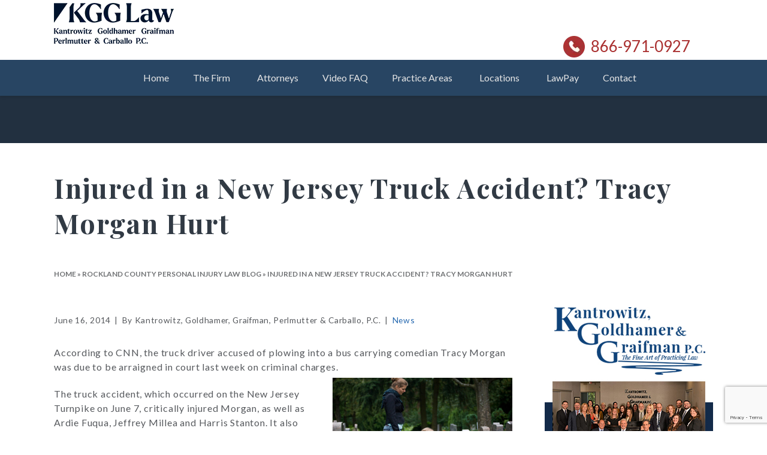

--- FILE ---
content_type: text/html; charset=UTF-8
request_url: https://www.kgglaw.com/news/injured-in-a-new-jersey-truck-accident-driver-due-in-court-following-tracy-morgan-crash/
body_size: 42127
content:



<!DOCTYPE html>

<html class="no-js" lang="en-US">

<head>
  <script data-cfasync="false" data-no-defer="1" data-no-minify="1" data-no-optimize="1">var ewww_webp_supported=!1;function check_webp_feature(A,e){var w;e=void 0!==e?e:function(){},ewww_webp_supported?e(ewww_webp_supported):((w=new Image).onload=function(){ewww_webp_supported=0<w.width&&0<w.height,e&&e(ewww_webp_supported)},w.onerror=function(){e&&e(!1)},w.src="data:image/webp;base64,"+{alpha:"UklGRkoAAABXRUJQVlA4WAoAAAAQAAAAAAAAAAAAQUxQSAwAAAARBxAR/Q9ERP8DAABWUDggGAAAABQBAJ0BKgEAAQAAAP4AAA3AAP7mtQAAAA=="}[A])}check_webp_feature("alpha");</script><script data-cfasync="false" data-no-defer="1" data-no-minify="1" data-no-optimize="1">var Arrive=function(c,w){"use strict";if(c.MutationObserver&&"undefined"!=typeof HTMLElement){var r,a=0,u=(r=HTMLElement.prototype.matches||HTMLElement.prototype.webkitMatchesSelector||HTMLElement.prototype.mozMatchesSelector||HTMLElement.prototype.msMatchesSelector,{matchesSelector:function(e,t){return e instanceof HTMLElement&&r.call(e,t)},addMethod:function(e,t,r){var a=e[t];e[t]=function(){return r.length==arguments.length?r.apply(this,arguments):"function"==typeof a?a.apply(this,arguments):void 0}},callCallbacks:function(e,t){t&&t.options.onceOnly&&1==t.firedElems.length&&(e=[e[0]]);for(var r,a=0;r=e[a];a++)r&&r.callback&&r.callback.call(r.elem,r.elem);t&&t.options.onceOnly&&1==t.firedElems.length&&t.me.unbindEventWithSelectorAndCallback.call(t.target,t.selector,t.callback)},checkChildNodesRecursively:function(e,t,r,a){for(var i,n=0;i=e[n];n++)r(i,t,a)&&a.push({callback:t.callback,elem:i}),0<i.childNodes.length&&u.checkChildNodesRecursively(i.childNodes,t,r,a)},mergeArrays:function(e,t){var r,a={};for(r in e)e.hasOwnProperty(r)&&(a[r]=e[r]);for(r in t)t.hasOwnProperty(r)&&(a[r]=t[r]);return a},toElementsArray:function(e){return e=void 0!==e&&("number"!=typeof e.length||e===c)?[e]:e}}),e=(l.prototype.addEvent=function(e,t,r,a){a={target:e,selector:t,options:r,callback:a,firedElems:[]};return this._beforeAdding&&this._beforeAdding(a),this._eventsBucket.push(a),a},l.prototype.removeEvent=function(e){for(var t,r=this._eventsBucket.length-1;t=this._eventsBucket[r];r--)e(t)&&(this._beforeRemoving&&this._beforeRemoving(t),(t=this._eventsBucket.splice(r,1))&&t.length&&(t[0].callback=null))},l.prototype.beforeAdding=function(e){this._beforeAdding=e},l.prototype.beforeRemoving=function(e){this._beforeRemoving=e},l),t=function(i,n){var o=new e,l=this,s={fireOnAttributesModification:!1};return o.beforeAdding(function(t){var e=t.target;e!==c.document&&e!==c||(e=document.getElementsByTagName("html")[0]);var r=new MutationObserver(function(e){n.call(this,e,t)}),a=i(t.options);r.observe(e,a),t.observer=r,t.me=l}),o.beforeRemoving(function(e){e.observer.disconnect()}),this.bindEvent=function(e,t,r){t=u.mergeArrays(s,t);for(var a=u.toElementsArray(this),i=0;i<a.length;i++)o.addEvent(a[i],e,t,r)},this.unbindEvent=function(){var r=u.toElementsArray(this);o.removeEvent(function(e){for(var t=0;t<r.length;t++)if(this===w||e.target===r[t])return!0;return!1})},this.unbindEventWithSelectorOrCallback=function(r){var a=u.toElementsArray(this),i=r,e="function"==typeof r?function(e){for(var t=0;t<a.length;t++)if((this===w||e.target===a[t])&&e.callback===i)return!0;return!1}:function(e){for(var t=0;t<a.length;t++)if((this===w||e.target===a[t])&&e.selector===r)return!0;return!1};o.removeEvent(e)},this.unbindEventWithSelectorAndCallback=function(r,a){var i=u.toElementsArray(this);o.removeEvent(function(e){for(var t=0;t<i.length;t++)if((this===w||e.target===i[t])&&e.selector===r&&e.callback===a)return!0;return!1})},this},i=new function(){var s={fireOnAttributesModification:!1,onceOnly:!1,existing:!1};function n(e,t,r){return!(!u.matchesSelector(e,t.selector)||(e._id===w&&(e._id=a++),-1!=t.firedElems.indexOf(e._id)))&&(t.firedElems.push(e._id),!0)}var c=(i=new t(function(e){var t={attributes:!1,childList:!0,subtree:!0};return e.fireOnAttributesModification&&(t.attributes=!0),t},function(e,i){e.forEach(function(e){var t=e.addedNodes,r=e.target,a=[];null!==t&&0<t.length?u.checkChildNodesRecursively(t,i,n,a):"attributes"===e.type&&n(r,i)&&a.push({callback:i.callback,elem:r}),u.callCallbacks(a,i)})})).bindEvent;return i.bindEvent=function(e,t,r){t=void 0===r?(r=t,s):u.mergeArrays(s,t);var a=u.toElementsArray(this);if(t.existing){for(var i=[],n=0;n<a.length;n++)for(var o=a[n].querySelectorAll(e),l=0;l<o.length;l++)i.push({callback:r,elem:o[l]});if(t.onceOnly&&i.length)return r.call(i[0].elem,i[0].elem);setTimeout(u.callCallbacks,1,i)}c.call(this,e,t,r)},i},o=new function(){var a={};function i(e,t){return u.matchesSelector(e,t.selector)}var n=(o=new t(function(){return{childList:!0,subtree:!0}},function(e,r){e.forEach(function(e){var t=e.removedNodes,e=[];null!==t&&0<t.length&&u.checkChildNodesRecursively(t,r,i,e),u.callCallbacks(e,r)})})).bindEvent;return o.bindEvent=function(e,t,r){t=void 0===r?(r=t,a):u.mergeArrays(a,t),n.call(this,e,t,r)},o};d(HTMLElement.prototype),d(NodeList.prototype),d(HTMLCollection.prototype),d(HTMLDocument.prototype),d(Window.prototype);var n={};return s(i,n,"unbindAllArrive"),s(o,n,"unbindAllLeave"),n}function l(){this._eventsBucket=[],this._beforeAdding=null,this._beforeRemoving=null}function s(e,t,r){u.addMethod(t,r,e.unbindEvent),u.addMethod(t,r,e.unbindEventWithSelectorOrCallback),u.addMethod(t,r,e.unbindEventWithSelectorAndCallback)}function d(e){e.arrive=i.bindEvent,s(i,e,"unbindArrive"),e.leave=o.bindEvent,s(o,e,"unbindLeave")}}(window,void 0),ewww_webp_supported=!1;function check_webp_feature(e,t){var r;ewww_webp_supported?t(ewww_webp_supported):((r=new Image).onload=function(){ewww_webp_supported=0<r.width&&0<r.height,t(ewww_webp_supported)},r.onerror=function(){t(!1)},r.src="data:image/webp;base64,"+{alpha:"UklGRkoAAABXRUJQVlA4WAoAAAAQAAAAAAAAAAAAQUxQSAwAAAARBxAR/Q9ERP8DAABWUDggGAAAABQBAJ0BKgEAAQAAAP4AAA3AAP7mtQAAAA==",animation:"UklGRlIAAABXRUJQVlA4WAoAAAASAAAAAAAAAAAAQU5JTQYAAAD/////AABBTk1GJgAAAAAAAAAAAAAAAAAAAGQAAABWUDhMDQAAAC8AAAAQBxAREYiI/gcA"}[e])}function ewwwLoadImages(e){if(e){for(var t=document.querySelectorAll(".batch-image img, .image-wrapper a, .ngg-pro-masonry-item a, .ngg-galleria-offscreen-seo-wrapper a"),r=0,a=t.length;r<a;r++)ewwwAttr(t[r],"data-src",t[r].getAttribute("data-webp")),ewwwAttr(t[r],"data-thumbnail",t[r].getAttribute("data-webp-thumbnail"));for(var i=document.querySelectorAll("div.woocommerce-product-gallery__image"),r=0,a=i.length;r<a;r++)ewwwAttr(i[r],"data-thumb",i[r].getAttribute("data-webp-thumb"))}for(var n=document.querySelectorAll("video"),r=0,a=n.length;r<a;r++)ewwwAttr(n[r],"poster",e?n[r].getAttribute("data-poster-webp"):n[r].getAttribute("data-poster-image"));for(var o,l=document.querySelectorAll("img.ewww_webp_lazy_load"),r=0,a=l.length;r<a;r++)e&&(ewwwAttr(l[r],"data-lazy-srcset",l[r].getAttribute("data-lazy-srcset-webp")),ewwwAttr(l[r],"data-srcset",l[r].getAttribute("data-srcset-webp")),ewwwAttr(l[r],"data-lazy-src",l[r].getAttribute("data-lazy-src-webp")),ewwwAttr(l[r],"data-src",l[r].getAttribute("data-src-webp")),ewwwAttr(l[r],"data-orig-file",l[r].getAttribute("data-webp-orig-file")),ewwwAttr(l[r],"data-medium-file",l[r].getAttribute("data-webp-medium-file")),ewwwAttr(l[r],"data-large-file",l[r].getAttribute("data-webp-large-file")),null!=(o=l[r].getAttribute("srcset"))&&!1!==o&&o.includes("R0lGOD")&&ewwwAttr(l[r],"src",l[r].getAttribute("data-lazy-src-webp"))),l[r].className=l[r].className.replace(/\bewww_webp_lazy_load\b/,"");for(var s=document.querySelectorAll(".ewww_webp"),r=0,a=s.length;r<a;r++)e?(ewwwAttr(s[r],"srcset",s[r].getAttribute("data-srcset-webp")),ewwwAttr(s[r],"src",s[r].getAttribute("data-src-webp")),ewwwAttr(s[r],"data-orig-file",s[r].getAttribute("data-webp-orig-file")),ewwwAttr(s[r],"data-medium-file",s[r].getAttribute("data-webp-medium-file")),ewwwAttr(s[r],"data-large-file",s[r].getAttribute("data-webp-large-file")),ewwwAttr(s[r],"data-large_image",s[r].getAttribute("data-webp-large_image")),ewwwAttr(s[r],"data-src",s[r].getAttribute("data-webp-src"))):(ewwwAttr(s[r],"srcset",s[r].getAttribute("data-srcset-img")),ewwwAttr(s[r],"src",s[r].getAttribute("data-src-img"))),s[r].className=s[r].className.replace(/\bewww_webp\b/,"ewww_webp_loaded");window.jQuery&&jQuery.fn.isotope&&jQuery.fn.imagesLoaded&&(jQuery(".fusion-posts-container-infinite").imagesLoaded(function(){jQuery(".fusion-posts-container-infinite").hasClass("isotope")&&jQuery(".fusion-posts-container-infinite").isotope()}),jQuery(".fusion-portfolio:not(.fusion-recent-works) .fusion-portfolio-wrapper").imagesLoaded(function(){jQuery(".fusion-portfolio:not(.fusion-recent-works) .fusion-portfolio-wrapper").isotope()}))}function ewwwWebPInit(e){ewwwLoadImages(e),ewwwNggLoadGalleries(e),document.arrive(".ewww_webp",function(){ewwwLoadImages(e)}),document.arrive(".ewww_webp_lazy_load",function(){ewwwLoadImages(e)}),document.arrive("videos",function(){ewwwLoadImages(e)}),"loading"==document.readyState?document.addEventListener("DOMContentLoaded",ewwwJSONParserInit):("undefined"!=typeof galleries&&ewwwNggParseGalleries(e),ewwwWooParseVariations(e))}function ewwwAttr(e,t,r){null!=r&&!1!==r&&e.setAttribute(t,r)}function ewwwJSONParserInit(){"undefined"!=typeof galleries&&check_webp_feature("alpha",ewwwNggParseGalleries),check_webp_feature("alpha",ewwwWooParseVariations)}function ewwwWooParseVariations(e){if(e)for(var t=document.querySelectorAll("form.variations_form"),r=0,a=t.length;r<a;r++){var i=t[r].getAttribute("data-product_variations"),n=!1;try{for(var o in i=JSON.parse(i))void 0!==i[o]&&void 0!==i[o].image&&(void 0!==i[o].image.src_webp&&(i[o].image.src=i[o].image.src_webp,n=!0),void 0!==i[o].image.srcset_webp&&(i[o].image.srcset=i[o].image.srcset_webp,n=!0),void 0!==i[o].image.full_src_webp&&(i[o].image.full_src=i[o].image.full_src_webp,n=!0),void 0!==i[o].image.gallery_thumbnail_src_webp&&(i[o].image.gallery_thumbnail_src=i[o].image.gallery_thumbnail_src_webp,n=!0),void 0!==i[o].image.thumb_src_webp&&(i[o].image.thumb_src=i[o].image.thumb_src_webp,n=!0));n&&ewwwAttr(t[r],"data-product_variations",JSON.stringify(i))}catch(e){}}}function ewwwNggParseGalleries(e){if(e)for(var t in galleries){var r=galleries[t];galleries[t].images_list=ewwwNggParseImageList(r.images_list)}}function ewwwNggLoadGalleries(e){e&&document.addEventListener("ngg.galleria.themeadded",function(e,t){window.ngg_galleria._create_backup=window.ngg_galleria.create,window.ngg_galleria.create=function(e,t){var r=$(e).data("id");return galleries["gallery_"+r].images_list=ewwwNggParseImageList(galleries["gallery_"+r].images_list),window.ngg_galleria._create_backup(e,t)}})}function ewwwNggParseImageList(e){for(var t in e){var r=e[t];if(void 0!==r["image-webp"]&&(e[t].image=r["image-webp"],delete e[t]["image-webp"]),void 0!==r["thumb-webp"]&&(e[t].thumb=r["thumb-webp"],delete e[t]["thumb-webp"]),void 0!==r.full_image_webp&&(e[t].full_image=r.full_image_webp,delete e[t].full_image_webp),void 0!==r.srcsets)for(var a in r.srcsets)nggSrcset=r.srcsets[a],void 0!==r.srcsets[a+"-webp"]&&(e[t].srcsets[a]=r.srcsets[a+"-webp"],delete e[t].srcsets[a+"-webp"]);if(void 0!==r.full_srcsets)for(var i in r.full_srcsets)nggFSrcset=r.full_srcsets[i],void 0!==r.full_srcsets[i+"-webp"]&&(e[t].full_srcsets[i]=r.full_srcsets[i+"-webp"],delete e[t].full_srcsets[i+"-webp"])}return e}check_webp_feature("alpha",ewwwWebPInit);</script>
<meta charset="UTF-8">
<script type="text/javascript">
/* <![CDATA[ */
var gform;gform||(document.addEventListener("gform_main_scripts_loaded",function(){gform.scriptsLoaded=!0}),document.addEventListener("gform/theme/scripts_loaded",function(){gform.themeScriptsLoaded=!0}),window.addEventListener("DOMContentLoaded",function(){gform.domLoaded=!0}),gform={domLoaded:!1,scriptsLoaded:!1,themeScriptsLoaded:!1,isFormEditor:()=>"function"==typeof InitializeEditor,callIfLoaded:function(o){return!(!gform.domLoaded||!gform.scriptsLoaded||!gform.themeScriptsLoaded&&!gform.isFormEditor()||(gform.isFormEditor()&&console.warn("The use of gform.initializeOnLoaded() is deprecated in the form editor context and will be removed in Gravity Forms 3.1."),o(),0))},initializeOnLoaded:function(o){gform.callIfLoaded(o)||(document.addEventListener("gform_main_scripts_loaded",()=>{gform.scriptsLoaded=!0,gform.callIfLoaded(o)}),document.addEventListener("gform/theme/scripts_loaded",()=>{gform.themeScriptsLoaded=!0,gform.callIfLoaded(o)}),window.addEventListener("DOMContentLoaded",()=>{gform.domLoaded=!0,gform.callIfLoaded(o)}))},hooks:{action:{},filter:{}},addAction:function(o,r,e,t){gform.addHook("action",o,r,e,t)},addFilter:function(o,r,e,t){gform.addHook("filter",o,r,e,t)},doAction:function(o){gform.doHook("action",o,arguments)},applyFilters:function(o){return gform.doHook("filter",o,arguments)},removeAction:function(o,r){gform.removeHook("action",o,r)},removeFilter:function(o,r,e){gform.removeHook("filter",o,r,e)},addHook:function(o,r,e,t,n){null==gform.hooks[o][r]&&(gform.hooks[o][r]=[]);var d=gform.hooks[o][r];null==n&&(n=r+"_"+d.length),gform.hooks[o][r].push({tag:n,callable:e,priority:t=null==t?10:t})},doHook:function(r,o,e){var t;if(e=Array.prototype.slice.call(e,1),null!=gform.hooks[r][o]&&((o=gform.hooks[r][o]).sort(function(o,r){return o.priority-r.priority}),o.forEach(function(o){"function"!=typeof(t=o.callable)&&(t=window[t]),"action"==r?t.apply(null,e):e[0]=t.apply(null,e)})),"filter"==r)return e[0]},removeHook:function(o,r,t,n){var e;null!=gform.hooks[o][r]&&(e=(e=gform.hooks[o][r]).filter(function(o,r,e){return!!(null!=n&&n!=o.tag||null!=t&&t!=o.priority)}),gform.hooks[o][r]=e)}});
/* ]]> */
</script>

<meta name="viewport" content="width=device-width, initial-scale=1.0">
<link rel="pingback" href="https://www.kgglaw.com/xmlrpc.php">
<meta name='robots' content='index, follow, max-image-preview:large, max-snippet:-1, max-video-preview:-1' />

	<!-- This site is optimized with the Yoast SEO plugin v26.8 - https://yoast.com/product/yoast-seo-wordpress/ -->
	<title>Injured in a New Jersey Truck Accident? Tracy Morgan Hurt</title>
	<meta name="description" content="According to CNN, the truck driver accused of plowing into a bus carrying comedian Tracy Morgan was due to be arraigned in court last week on criminal charges." />
	<link rel="canonical" href="https://www.kgglaw.com/news/injured-in-a-new-jersey-truck-accident-driver-due-in-court-following-tracy-morgan-crash/" />
	<meta property="og:locale" content="en_US" />
	<meta property="og:type" content="article" />
	<meta property="og:title" content="Injured in a New Jersey Truck Accident? Tracy Morgan Hurt" />
	<meta property="og:description" content="According to CNN, the truck driver accused of plowing into a bus carrying comedian Tracy Morgan was due to be arraigned in court last week on criminal charges." />
	<meta property="og:url" content="https://www.kgglaw.com/news/injured-in-a-new-jersey-truck-accident-driver-due-in-court-following-tracy-morgan-crash/" />
	<meta property="og:site_name" content="Kantrowitz, Goldhamer, Graifman, Perlmutter &amp; Carballo, P.C." />
	<meta property="article:published_time" content="2014-06-16T16:00:44+00:00" />
	<meta property="article:modified_time" content="2017-09-19T15:36:17+00:00" />
	<meta property="og:image" content="https://www.kgglaw.com/files/2014/02/wrongful-death.jpg" />
	<meta name="author" content="Kantrowitz, Goldhamer, Graifman, Perlmutter &amp; Carballo, P.C." />
	<meta name="twitter:label1" content="Written by" />
	<meta name="twitter:data1" content="Kantrowitz, Goldhamer, Graifman, Perlmutter &amp; Carballo, P.C." />
	<meta name="twitter:label2" content="Est. reading time" />
	<meta name="twitter:data2" content="2 minutes" />
	<script type="application/ld+json" class="yoast-schema-graph">{"@context":"https://schema.org","@graph":[{"@type":"Article","@id":"https://www.kgglaw.com/news/injured-in-a-new-jersey-truck-accident-driver-due-in-court-following-tracy-morgan-crash/#article","isPartOf":{"@id":"https://www.kgglaw.com/news/injured-in-a-new-jersey-truck-accident-driver-due-in-court-following-tracy-morgan-crash/"},"author":{"name":"Kantrowitz, Goldhamer, Graifman, Perlmutter &amp; Carballo, P.C.","@id":"https://www.kgglaw.com/#/schema/person/e04e6b09f359f9ef2e0fef129d2e2273"},"headline":"Injured in a New Jersey Truck Accident? Tracy Morgan Hurt","datePublished":"2014-06-16T16:00:44+00:00","dateModified":"2017-09-19T15:36:17+00:00","mainEntityOfPage":{"@id":"https://www.kgglaw.com/news/injured-in-a-new-jersey-truck-accident-driver-due-in-court-following-tracy-morgan-crash/"},"wordCount":406,"image":{"@id":"https://www.kgglaw.com/news/injured-in-a-new-jersey-truck-accident-driver-due-in-court-following-tracy-morgan-crash/#primaryimage"},"thumbnailUrl":"https://www.kgglaw.com/files/2014/02/wrongful-death.jpg","keywords":["car accident"],"articleSection":["News"],"inLanguage":"en-US"},{"@type":"WebPage","@id":"https://www.kgglaw.com/news/injured-in-a-new-jersey-truck-accident-driver-due-in-court-following-tracy-morgan-crash/","url":"https://www.kgglaw.com/news/injured-in-a-new-jersey-truck-accident-driver-due-in-court-following-tracy-morgan-crash/","name":"Injured in a New Jersey Truck Accident? Tracy Morgan Hurt","isPartOf":{"@id":"https://www.kgglaw.com/#website"},"primaryImageOfPage":{"@id":"https://www.kgglaw.com/news/injured-in-a-new-jersey-truck-accident-driver-due-in-court-following-tracy-morgan-crash/#primaryimage"},"image":{"@id":"https://www.kgglaw.com/news/injured-in-a-new-jersey-truck-accident-driver-due-in-court-following-tracy-morgan-crash/#primaryimage"},"thumbnailUrl":"https://www.kgglaw.com/files/2014/02/wrongful-death.jpg","datePublished":"2014-06-16T16:00:44+00:00","dateModified":"2017-09-19T15:36:17+00:00","author":{"@id":"https://www.kgglaw.com/#/schema/person/e04e6b09f359f9ef2e0fef129d2e2273"},"description":"According to CNN, the truck driver accused of plowing into a bus carrying comedian Tracy Morgan was due to be arraigned in court last week on criminal charges.","breadcrumb":{"@id":"https://www.kgglaw.com/news/injured-in-a-new-jersey-truck-accident-driver-due-in-court-following-tracy-morgan-crash/#breadcrumb"},"inLanguage":"en-US","potentialAction":[{"@type":"ReadAction","target":["https://www.kgglaw.com/news/injured-in-a-new-jersey-truck-accident-driver-due-in-court-following-tracy-morgan-crash/"]}]},{"@type":"ImageObject","inLanguage":"en-US","@id":"https://www.kgglaw.com/news/injured-in-a-new-jersey-truck-accident-driver-due-in-court-following-tracy-morgan-crash/#primaryimage","url":"https://www.kgglaw.com/files/2014/02/wrongful-death.jpg","contentUrl":"https://www.kgglaw.com/files/2014/02/wrongful-death.jpg"},{"@type":"BreadcrumbList","@id":"https://www.kgglaw.com/news/injured-in-a-new-jersey-truck-accident-driver-due-in-court-following-tracy-morgan-crash/#breadcrumb","itemListElement":[{"@type":"ListItem","position":1,"name":"Home","item":"https://www.kgglaw.com/"},{"@type":"ListItem","position":2,"name":"Rockland County Personal Injury Law Blog","item":"https://www.kgglaw.com/blog/"},{"@type":"ListItem","position":3,"name":"Injured in a New Jersey Truck Accident? Tracy Morgan Hurt"}]},{"@type":"WebSite","@id":"https://www.kgglaw.com/#website","url":"https://www.kgglaw.com/","name":"Kantrowitz, Goldhamer, Graifman, Perlmutter & Carballo, P.C.","description":"NY and NJ Personal Injury, Class Action Lawsuits, Divorce, Business Litigation Attorneys","potentialAction":[{"@type":"SearchAction","target":{"@type":"EntryPoint","urlTemplate":"https://www.kgglaw.com/?s={search_term_string}"},"query-input":{"@type":"PropertyValueSpecification","valueRequired":true,"valueName":"search_term_string"}}],"inLanguage":"en-US"},{"@type":"Person","@id":"https://www.kgglaw.com/#/schema/person/e04e6b09f359f9ef2e0fef129d2e2273","name":"Kantrowitz, Goldhamer, Graifman, Perlmutter &amp; Carballo, P.C."}]}</script>
	<!-- / Yoast SEO plugin. -->


<link rel='dns-prefetch' href='//www.google.com' />
<link rel="alternate" type="application/rss+xml" title="Kantrowitz, Goldhamer, Graifman, Perlmutter &amp; Carballo, P.C. &raquo; Feed" href="https://www.kgglaw.com/feed/" />
<link rel="alternate" type="application/rss+xml" title="Kantrowitz, Goldhamer, Graifman, Perlmutter &amp; Carballo, P.C. &raquo; Comments Feed" href="https://www.kgglaw.com/comments/feed/" />
<link rel="alternate" title="oEmbed (JSON)" type="application/json+oembed" href="https://www.kgglaw.com/wp-json/oembed/1.0/embed?url=https%3A%2F%2Fwww.kgglaw.com%2Fnews%2Finjured-in-a-new-jersey-truck-accident-driver-due-in-court-following-tracy-morgan-crash%2F" />
<link rel="alternate" title="oEmbed (XML)" type="text/xml+oembed" href="https://www.kgglaw.com/wp-json/oembed/1.0/embed?url=https%3A%2F%2Fwww.kgglaw.com%2Fnews%2Finjured-in-a-new-jersey-truck-accident-driver-due-in-court-following-tracy-morgan-crash%2F&#038;format=xml" />
<style id='wp-img-auto-sizes-contain-inline-css' type='text/css'>
img:is([sizes=auto i],[sizes^="auto," i]){contain-intrinsic-size:3000px 1500px}
/*# sourceURL=wp-img-auto-sizes-contain-inline-css */
</style>
<style id='wp-emoji-styles-inline-css' type='text/css'>

	img.wp-smiley, img.emoji {
		display: inline !important;
		border: none !important;
		box-shadow: none !important;
		height: 1em !important;
		width: 1em !important;
		margin: 0 0.07em !important;
		vertical-align: -0.1em !important;
		background: none !important;
		padding: 0 !important;
	}
/*# sourceURL=wp-emoji-styles-inline-css */
</style>
<style id='wp-block-library-inline-css' type='text/css'>
:root{--wp-block-synced-color:#7a00df;--wp-block-synced-color--rgb:122,0,223;--wp-bound-block-color:var(--wp-block-synced-color);--wp-editor-canvas-background:#ddd;--wp-admin-theme-color:#007cba;--wp-admin-theme-color--rgb:0,124,186;--wp-admin-theme-color-darker-10:#006ba1;--wp-admin-theme-color-darker-10--rgb:0,107,160.5;--wp-admin-theme-color-darker-20:#005a87;--wp-admin-theme-color-darker-20--rgb:0,90,135;--wp-admin-border-width-focus:2px}@media (min-resolution:192dpi){:root{--wp-admin-border-width-focus:1.5px}}.wp-element-button{cursor:pointer}:root .has-very-light-gray-background-color{background-color:#eee}:root .has-very-dark-gray-background-color{background-color:#313131}:root .has-very-light-gray-color{color:#eee}:root .has-very-dark-gray-color{color:#313131}:root .has-vivid-green-cyan-to-vivid-cyan-blue-gradient-background{background:linear-gradient(135deg,#00d084,#0693e3)}:root .has-purple-crush-gradient-background{background:linear-gradient(135deg,#34e2e4,#4721fb 50%,#ab1dfe)}:root .has-hazy-dawn-gradient-background{background:linear-gradient(135deg,#faaca8,#dad0ec)}:root .has-subdued-olive-gradient-background{background:linear-gradient(135deg,#fafae1,#67a671)}:root .has-atomic-cream-gradient-background{background:linear-gradient(135deg,#fdd79a,#004a59)}:root .has-nightshade-gradient-background{background:linear-gradient(135deg,#330968,#31cdcf)}:root .has-midnight-gradient-background{background:linear-gradient(135deg,#020381,#2874fc)}:root{--wp--preset--font-size--normal:16px;--wp--preset--font-size--huge:42px}.has-regular-font-size{font-size:1em}.has-larger-font-size{font-size:2.625em}.has-normal-font-size{font-size:var(--wp--preset--font-size--normal)}.has-huge-font-size{font-size:var(--wp--preset--font-size--huge)}.has-text-align-center{text-align:center}.has-text-align-left{text-align:left}.has-text-align-right{text-align:right}.has-fit-text{white-space:nowrap!important}#end-resizable-editor-section{display:none}.aligncenter{clear:both}.items-justified-left{justify-content:flex-start}.items-justified-center{justify-content:center}.items-justified-right{justify-content:flex-end}.items-justified-space-between{justify-content:space-between}.screen-reader-text{border:0;clip-path:inset(50%);height:1px;margin:-1px;overflow:hidden;padding:0;position:absolute;width:1px;word-wrap:normal!important}.screen-reader-text:focus{background-color:#ddd;clip-path:none;color:#444;display:block;font-size:1em;height:auto;left:5px;line-height:normal;padding:15px 23px 14px;text-decoration:none;top:5px;width:auto;z-index:100000}html :where(.has-border-color){border-style:solid}html :where([style*=border-top-color]){border-top-style:solid}html :where([style*=border-right-color]){border-right-style:solid}html :where([style*=border-bottom-color]){border-bottom-style:solid}html :where([style*=border-left-color]){border-left-style:solid}html :where([style*=border-width]){border-style:solid}html :where([style*=border-top-width]){border-top-style:solid}html :where([style*=border-right-width]){border-right-style:solid}html :where([style*=border-bottom-width]){border-bottom-style:solid}html :where([style*=border-left-width]){border-left-style:solid}html :where(img[class*=wp-image-]){height:auto;max-width:100%}:where(figure){margin:0 0 1em}html :where(.is-position-sticky){--wp-admin--admin-bar--position-offset:var(--wp-admin--admin-bar--height,0px)}@media screen and (max-width:600px){html :where(.is-position-sticky){--wp-admin--admin-bar--position-offset:0px}}

/*# sourceURL=wp-block-library-inline-css */
</style><style id='global-styles-inline-css' type='text/css'>
:root{--wp--preset--aspect-ratio--square: 1;--wp--preset--aspect-ratio--4-3: 4/3;--wp--preset--aspect-ratio--3-4: 3/4;--wp--preset--aspect-ratio--3-2: 3/2;--wp--preset--aspect-ratio--2-3: 2/3;--wp--preset--aspect-ratio--16-9: 16/9;--wp--preset--aspect-ratio--9-16: 9/16;--wp--preset--color--black: #000000;--wp--preset--color--cyan-bluish-gray: #abb8c3;--wp--preset--color--white: #ffffff;--wp--preset--color--pale-pink: #f78da7;--wp--preset--color--vivid-red: #cf2e2e;--wp--preset--color--luminous-vivid-orange: #ff6900;--wp--preset--color--luminous-vivid-amber: #fcb900;--wp--preset--color--light-green-cyan: #7bdcb5;--wp--preset--color--vivid-green-cyan: #00d084;--wp--preset--color--pale-cyan-blue: #8ed1fc;--wp--preset--color--vivid-cyan-blue: #0693e3;--wp--preset--color--vivid-purple: #9b51e0;--wp--preset--gradient--vivid-cyan-blue-to-vivid-purple: linear-gradient(135deg,rgb(6,147,227) 0%,rgb(155,81,224) 100%);--wp--preset--gradient--light-green-cyan-to-vivid-green-cyan: linear-gradient(135deg,rgb(122,220,180) 0%,rgb(0,208,130) 100%);--wp--preset--gradient--luminous-vivid-amber-to-luminous-vivid-orange: linear-gradient(135deg,rgb(252,185,0) 0%,rgb(255,105,0) 100%);--wp--preset--gradient--luminous-vivid-orange-to-vivid-red: linear-gradient(135deg,rgb(255,105,0) 0%,rgb(207,46,46) 100%);--wp--preset--gradient--very-light-gray-to-cyan-bluish-gray: linear-gradient(135deg,rgb(238,238,238) 0%,rgb(169,184,195) 100%);--wp--preset--gradient--cool-to-warm-spectrum: linear-gradient(135deg,rgb(74,234,220) 0%,rgb(151,120,209) 20%,rgb(207,42,186) 40%,rgb(238,44,130) 60%,rgb(251,105,98) 80%,rgb(254,248,76) 100%);--wp--preset--gradient--blush-light-purple: linear-gradient(135deg,rgb(255,206,236) 0%,rgb(152,150,240) 100%);--wp--preset--gradient--blush-bordeaux: linear-gradient(135deg,rgb(254,205,165) 0%,rgb(254,45,45) 50%,rgb(107,0,62) 100%);--wp--preset--gradient--luminous-dusk: linear-gradient(135deg,rgb(255,203,112) 0%,rgb(199,81,192) 50%,rgb(65,88,208) 100%);--wp--preset--gradient--pale-ocean: linear-gradient(135deg,rgb(255,245,203) 0%,rgb(182,227,212) 50%,rgb(51,167,181) 100%);--wp--preset--gradient--electric-grass: linear-gradient(135deg,rgb(202,248,128) 0%,rgb(113,206,126) 100%);--wp--preset--gradient--midnight: linear-gradient(135deg,rgb(2,3,129) 0%,rgb(40,116,252) 100%);--wp--preset--font-size--small: 13px;--wp--preset--font-size--medium: 20px;--wp--preset--font-size--large: 36px;--wp--preset--font-size--x-large: 42px;--wp--preset--spacing--20: 0.44rem;--wp--preset--spacing--30: 0.67rem;--wp--preset--spacing--40: 1rem;--wp--preset--spacing--50: 1.5rem;--wp--preset--spacing--60: 2.25rem;--wp--preset--spacing--70: 3.38rem;--wp--preset--spacing--80: 5.06rem;--wp--preset--shadow--natural: 6px 6px 9px rgba(0, 0, 0, 0.2);--wp--preset--shadow--deep: 12px 12px 50px rgba(0, 0, 0, 0.4);--wp--preset--shadow--sharp: 6px 6px 0px rgba(0, 0, 0, 0.2);--wp--preset--shadow--outlined: 6px 6px 0px -3px rgb(255, 255, 255), 6px 6px rgb(0, 0, 0);--wp--preset--shadow--crisp: 6px 6px 0px rgb(0, 0, 0);}:where(.is-layout-flex){gap: 0.5em;}:where(.is-layout-grid){gap: 0.5em;}body .is-layout-flex{display: flex;}.is-layout-flex{flex-wrap: wrap;align-items: center;}.is-layout-flex > :is(*, div){margin: 0;}body .is-layout-grid{display: grid;}.is-layout-grid > :is(*, div){margin: 0;}:where(.wp-block-columns.is-layout-flex){gap: 2em;}:where(.wp-block-columns.is-layout-grid){gap: 2em;}:where(.wp-block-post-template.is-layout-flex){gap: 1.25em;}:where(.wp-block-post-template.is-layout-grid){gap: 1.25em;}.has-black-color{color: var(--wp--preset--color--black) !important;}.has-cyan-bluish-gray-color{color: var(--wp--preset--color--cyan-bluish-gray) !important;}.has-white-color{color: var(--wp--preset--color--white) !important;}.has-pale-pink-color{color: var(--wp--preset--color--pale-pink) !important;}.has-vivid-red-color{color: var(--wp--preset--color--vivid-red) !important;}.has-luminous-vivid-orange-color{color: var(--wp--preset--color--luminous-vivid-orange) !important;}.has-luminous-vivid-amber-color{color: var(--wp--preset--color--luminous-vivid-amber) !important;}.has-light-green-cyan-color{color: var(--wp--preset--color--light-green-cyan) !important;}.has-vivid-green-cyan-color{color: var(--wp--preset--color--vivid-green-cyan) !important;}.has-pale-cyan-blue-color{color: var(--wp--preset--color--pale-cyan-blue) !important;}.has-vivid-cyan-blue-color{color: var(--wp--preset--color--vivid-cyan-blue) !important;}.has-vivid-purple-color{color: var(--wp--preset--color--vivid-purple) !important;}.has-black-background-color{background-color: var(--wp--preset--color--black) !important;}.has-cyan-bluish-gray-background-color{background-color: var(--wp--preset--color--cyan-bluish-gray) !important;}.has-white-background-color{background-color: var(--wp--preset--color--white) !important;}.has-pale-pink-background-color{background-color: var(--wp--preset--color--pale-pink) !important;}.has-vivid-red-background-color{background-color: var(--wp--preset--color--vivid-red) !important;}.has-luminous-vivid-orange-background-color{background-color: var(--wp--preset--color--luminous-vivid-orange) !important;}.has-luminous-vivid-amber-background-color{background-color: var(--wp--preset--color--luminous-vivid-amber) !important;}.has-light-green-cyan-background-color{background-color: var(--wp--preset--color--light-green-cyan) !important;}.has-vivid-green-cyan-background-color{background-color: var(--wp--preset--color--vivid-green-cyan) !important;}.has-pale-cyan-blue-background-color{background-color: var(--wp--preset--color--pale-cyan-blue) !important;}.has-vivid-cyan-blue-background-color{background-color: var(--wp--preset--color--vivid-cyan-blue) !important;}.has-vivid-purple-background-color{background-color: var(--wp--preset--color--vivid-purple) !important;}.has-black-border-color{border-color: var(--wp--preset--color--black) !important;}.has-cyan-bluish-gray-border-color{border-color: var(--wp--preset--color--cyan-bluish-gray) !important;}.has-white-border-color{border-color: var(--wp--preset--color--white) !important;}.has-pale-pink-border-color{border-color: var(--wp--preset--color--pale-pink) !important;}.has-vivid-red-border-color{border-color: var(--wp--preset--color--vivid-red) !important;}.has-luminous-vivid-orange-border-color{border-color: var(--wp--preset--color--luminous-vivid-orange) !important;}.has-luminous-vivid-amber-border-color{border-color: var(--wp--preset--color--luminous-vivid-amber) !important;}.has-light-green-cyan-border-color{border-color: var(--wp--preset--color--light-green-cyan) !important;}.has-vivid-green-cyan-border-color{border-color: var(--wp--preset--color--vivid-green-cyan) !important;}.has-pale-cyan-blue-border-color{border-color: var(--wp--preset--color--pale-cyan-blue) !important;}.has-vivid-cyan-blue-border-color{border-color: var(--wp--preset--color--vivid-cyan-blue) !important;}.has-vivid-purple-border-color{border-color: var(--wp--preset--color--vivid-purple) !important;}.has-vivid-cyan-blue-to-vivid-purple-gradient-background{background: var(--wp--preset--gradient--vivid-cyan-blue-to-vivid-purple) !important;}.has-light-green-cyan-to-vivid-green-cyan-gradient-background{background: var(--wp--preset--gradient--light-green-cyan-to-vivid-green-cyan) !important;}.has-luminous-vivid-amber-to-luminous-vivid-orange-gradient-background{background: var(--wp--preset--gradient--luminous-vivid-amber-to-luminous-vivid-orange) !important;}.has-luminous-vivid-orange-to-vivid-red-gradient-background{background: var(--wp--preset--gradient--luminous-vivid-orange-to-vivid-red) !important;}.has-very-light-gray-to-cyan-bluish-gray-gradient-background{background: var(--wp--preset--gradient--very-light-gray-to-cyan-bluish-gray) !important;}.has-cool-to-warm-spectrum-gradient-background{background: var(--wp--preset--gradient--cool-to-warm-spectrum) !important;}.has-blush-light-purple-gradient-background{background: var(--wp--preset--gradient--blush-light-purple) !important;}.has-blush-bordeaux-gradient-background{background: var(--wp--preset--gradient--blush-bordeaux) !important;}.has-luminous-dusk-gradient-background{background: var(--wp--preset--gradient--luminous-dusk) !important;}.has-pale-ocean-gradient-background{background: var(--wp--preset--gradient--pale-ocean) !important;}.has-electric-grass-gradient-background{background: var(--wp--preset--gradient--electric-grass) !important;}.has-midnight-gradient-background{background: var(--wp--preset--gradient--midnight) !important;}.has-small-font-size{font-size: var(--wp--preset--font-size--small) !important;}.has-medium-font-size{font-size: var(--wp--preset--font-size--medium) !important;}.has-large-font-size{font-size: var(--wp--preset--font-size--large) !important;}.has-x-large-font-size{font-size: var(--wp--preset--font-size--x-large) !important;}
/*# sourceURL=global-styles-inline-css */
</style>

<style id='classic-theme-styles-inline-css' type='text/css'>
/*! This file is auto-generated */
.wp-block-button__link{color:#fff;background-color:#32373c;border-radius:9999px;box-shadow:none;text-decoration:none;padding:calc(.667em + 2px) calc(1.333em + 2px);font-size:1.125em}.wp-block-file__button{background:#32373c;color:#fff;text-decoration:none}
/*# sourceURL=/wp-includes/css/classic-themes.min.css */
</style>
<link rel='stylesheet' id='ivs_style-css' href='https://www.kgglaw.com/wp-content/plugins/ai-embed-youtube-snippet/css/style.css?ver=6.9' type='text/css' media='all' />
<link rel='stylesheet' id='ye_dynamic-css' href='https://www.kgglaw.com/wp-content/plugins/youtube-embed/css/main.min.css?ver=5.4' type='text/css' media='all' />
<link rel='stylesheet' id='x-stack-css' href='https://www.kgglaw.com/wp-content/themes/x/framework/dist/css/site/stacks/integrity-light.css?ver=10.7.11' type='text/css' media='all' />
<link rel='stylesheet' id='x-child-css' href='https://www.kgglaw.com/wp-content/themes/rrlegal/style.css?ver=10.7.11' type='text/css' media='all' />
<link rel='stylesheet' id='ubermenu-css' href='https://www.kgglaw.com/wp-content/plugins/ubermenu/pro/assets/css/ubermenu.min.css?ver=3.8.5' type='text/css' media='all' />
<link rel='stylesheet' id='ubermenu-font-awesome-all-css' href='https://www.kgglaw.com/wp-content/plugins/ubermenu/assets/fontawesome/css/all.min.css?ver=6.9' type='text/css' media='all' />
<style id='cs-inline-css' type='text/css'>
@media (min-width:1200px){.x-hide-xl{display:none !important;}}@media (min-width:979px) and (max-width:1199px){.x-hide-lg{display:none !important;}}@media (min-width:767px) and (max-width:978px){.x-hide-md{display:none !important;}}@media (min-width:480px) and (max-width:766px){.x-hide-sm{display:none !important;}}@media (max-width:479px){.x-hide-xs{display:none !important;}} a,h1 a:hover,h2 a:hover,h3 a:hover,h4 a:hover,h5 a:hover,h6 a:hover,.x-breadcrumb-wrap a:hover,.widget ul li a:hover,.widget ol li a:hover,.widget.widget_text ul li a,.widget.widget_text ol li a,.widget_nav_menu .current-menu-item > a,.x-accordion-heading .x-accordion-toggle:hover,.x-comment-author a:hover,.x-comment-time:hover,.x-recent-posts a:hover .h-recent-posts{color:rgb(40,106,176);}a:hover,.widget.widget_text ul li a:hover,.widget.widget_text ol li a:hover,.x-twitter-widget ul li a:hover{color:rgb(46,121,201);}.rev_slider_wrapper,a.x-img-thumbnail:hover,.x-slider-container.below,.page-template-template-blank-3-php .x-slider-container.above,.page-template-template-blank-6-php .x-slider-container.above{border-color:rgb(40,106,176);}.entry-thumb:before,.x-pagination span.current,.woocommerce-pagination span[aria-current],.flex-direction-nav a,.flex-control-nav a:hover,.flex-control-nav a.flex-active,.mejs-time-current,.x-dropcap,.x-skill-bar .bar,.x-pricing-column.featured h2,.h-comments-title small,.x-entry-share .x-share:hover,.x-highlight,.x-recent-posts .x-recent-posts-img:after{background-color:rgb(40,106,176);}.x-nav-tabs > .active > a,.x-nav-tabs > .active > a:hover{box-shadow:inset 0 3px 0 0 rgb(40,106,176);}.x-main{width:calc(72% - 2.463055%);}.x-sidebar{width:calc(100% - 2.463055% - 72%);}.x-comment-author,.x-comment-time,.comment-form-author label,.comment-form-email label,.comment-form-url label,.comment-form-rating label,.comment-form-comment label,.widget_calendar #wp-calendar caption,.widget.widget_rss li .rsswidget{font-family:"Playfair Display",serif;font-weight:700;}.p-landmark-sub,.p-meta,input,button,select,textarea{font-family:"Lato",sans-serif;}.widget ul li a,.widget ol li a,.x-comment-time{color:rgb(86,89,93);}.widget_text ol li a,.widget_text ul li a{color:rgb(40,106,176);}.widget_text ol li a:hover,.widget_text ul li a:hover{color:rgb(46,121,201);}.comment-form-author label,.comment-form-email label,.comment-form-url label,.comment-form-rating label,.comment-form-comment label,.widget_calendar #wp-calendar th,.p-landmark-sub strong,.widget_tag_cloud .tagcloud a:hover,.widget_tag_cloud .tagcloud a:active,.entry-footer a:hover,.entry-footer a:active,.x-breadcrumbs .current,.x-comment-author,.x-comment-author a{color:rgb(49,58,68);}.widget_calendar #wp-calendar th{border-color:rgb(49,58,68);}.h-feature-headline span i{background-color:rgb(49,58,68);}@media (max-width:978.98px){}html{font-size:16px;}@media (min-width:479px){html{font-size:16px;}}@media (min-width:766px){html{font-size:16px;}}@media (min-width:978px){html{font-size:16px;}}@media (min-width:1199px){html{font-size:16px;}}body{font-style:normal;font-weight:400;color:rgb(86,89,93);background:rgb(255,255,255);}.w-b{font-weight:400 !important;}h1,h2,h3,h4,h5,h6,.h1,.h2,.h3,.h4,.h5,.h6,.x-text-headline{font-family:"Playfair Display",serif;font-style:normal;font-weight:700;}h1,.h1{letter-spacing:0em;}h2,.h2{letter-spacing:0em;}h3,.h3{letter-spacing:0em;}h4,.h4{letter-spacing:0em;}h5,.h5{letter-spacing:0em;}h6,.h6{letter-spacing:0em;}.w-h{font-weight:700 !important;}.x-container.width{width:90%;}.x-container.max{max-width:1100px;}.x-bar-content.x-container.width{flex-basis:90%;}.x-main.full{float:none;clear:both;display:block;width:auto;}@media (max-width:978.98px){.x-main.full,.x-main.left,.x-main.right,.x-sidebar.left,.x-sidebar.right{float:none;display:block;width:auto !important;}}.entry-header,.entry-content{font-size:1rem;}body,input,button,select,textarea{font-family:"Lato",sans-serif;}h1,h2,h3,h4,h5,h6,.h1,.h2,.h3,.h4,.h5,.h6,h1 a,h2 a,h3 a,h4 a,h5 a,h6 a,.h1 a,.h2 a,.h3 a,.h4 a,.h5 a,.h6 a,blockquote{color:rgb(49,58,68);}.cfc-h-tx{color:rgb(49,58,68) !important;}.cfc-h-bd{border-color:rgb(49,58,68) !important;}.cfc-h-bg{background-color:rgb(49,58,68) !important;}.cfc-b-tx{color:rgb(86,89,93) !important;}.cfc-b-bd{border-color:rgb(86,89,93) !important;}.cfc-b-bg{background-color:rgb(86,89,93) !important;}.x-btn,.button,[type="submit"]{color:rgb(28,28,28);border-color:rgba(0,0,0,0);background-color:rgb(255,161,26);text-shadow:0 0.075em 0.075em rgba(0,0,0,0.5);}.x-btn:hover,.button:hover,[type="submit"]:hover{color:rgb(28,28,28);border-color:rgb(238,171,76);background-color:rgb(238,171,76);text-shadow:0 0.075em 0.075em rgba(0,0,0,0.5);}.x-btn.x-btn-real,.x-btn.x-btn-real:hover{margin-bottom:0.25em;text-shadow:0 0.075em 0.075em rgba(0,0,0,0.65);}.x-btn.x-btn-real{box-shadow:0 0.25em 0 0 rgb(217,156,69),0 4px 9px rgba(0,0,0,0.75);}.x-btn.x-btn-real:hover{box-shadow:0 0.25em 0 0 rgb(249,154,18),0 4px 9px rgba(0,0,0,0.75);}.x-btn.x-btn-flat,.x-btn.x-btn-flat:hover{margin-bottom:0;text-shadow:0 0.075em 0.075em rgba(0,0,0,0.65);box-shadow:none;}.x-btn.x-btn-transparent,.x-btn.x-btn-transparent:hover{margin-bottom:0;border-width:3px;text-shadow:none;text-transform:uppercase;background-color:transparent;box-shadow:none;}body .gform_wrapper .gfield_required{color:rgb(40,106,176);}body .gform_wrapper h2.gsection_title,body .gform_wrapper h3.gform_title,body .gform_wrapper .top_label .gfield_label,body .gform_wrapper .left_label .gfield_label,body .gform_wrapper .right_label .gfield_label{font-weight:700;}body .gform_wrapper h2.gsection_title{letter-spacing:0em!important;}body .gform_wrapper h3.gform_title{letter-spacing:0em!important;}body .gform_wrapper .top_label .gfield_label,body .gform_wrapper .left_label .gfield_label,body .gform_wrapper .right_label .gfield_label{color:rgb(49,58,68);}body .gform_wrapper .validation_message{font-weight:400;}.x-topbar .p-info a:hover,.x-widgetbar .widget ul li a:hover{color:rgb(40,106,176);}.x-topbar .p-info,.x-topbar .p-info a,.x-navbar .desktop .x-nav > li > a,.x-navbar .desktop .sub-menu a,.x-navbar .mobile .x-nav li > a,.x-breadcrumb-wrap a,.x-breadcrumbs .delimiter{color:rgb(230,230,230);}.x-navbar .desktop .x-nav > li > a:hover,.x-navbar .desktop .x-nav > .x-active > a,.x-navbar .desktop .x-nav > .current-menu-item > a,.x-navbar .desktop .sub-menu a:hover,.x-navbar .desktop .sub-menu .x-active > a,.x-navbar .desktop .sub-menu .current-menu-item > a,.x-navbar .desktop .x-nav .x-megamenu > .sub-menu > li > a,.x-navbar .mobile .x-nav li > a:hover,.x-navbar .mobile .x-nav .x-active > a,.x-navbar .mobile .x-nav .current-menu-item > a{color:rgb(217,156,69);}.x-navbar .desktop .x-nav > li > a:hover,.x-navbar .desktop .x-nav > .x-active > a,.x-navbar .desktop .x-nav > .current-menu-item > a{box-shadow:inset 0 4px 0 0 rgb(40,106,176);}.x-navbar .desktop .x-nav > li > a{height:90px;padding-top:37px;}.x-navbar-fixed-top-active .x-navbar-wrap{margin-bottom:1px;}.x-navbar .desktop .x-nav > li ul{top:calc(90px - 15px);}@media (max-width:979px){.x-navbar-fixed-top-active .x-navbar-wrap{margin-bottom:0;}}body.x-navbar-fixed-top-active .x-navbar-wrap{height:90px;}.x-navbar-inner{min-height:90px;}.x-brand{margin-top:10px;font-family:"Lato",sans-serif;font-size:42px;font-style:normal;font-weight:700;letter-spacing:-0.035em;color:#272727;}.x-brand:hover,.x-brand:focus{color:#272727;}.x-brand img{width:calc(px / 2);}.x-navbar .x-nav-wrap .x-nav > li > a{font-family:"Lato",sans-serif;font-style:normal;font-weight:700;letter-spacing:0.085em;text-transform:uppercase;}.x-navbar .desktop .x-nav > li > a{font-size:13px;}.x-navbar .desktop .x-nav > li > a:not(.x-btn-navbar-woocommerce){padding-left:20px;padding-right:20px;}.x-navbar .desktop .x-nav > li > a > span{margin-right:-0.085em;}.x-btn-navbar{margin-top:20px;}.x-btn-navbar,.x-btn-navbar.collapsed{font-size:24px;}@media (max-width:979px){body.x-navbar-fixed-top-active .x-navbar-wrap{height:auto;}.x-widgetbar{left:0;right:0;}}.bg .mejs-container,.x-video .mejs-container{position:unset !important;} @font-face{font-family:'FontAwesomePro';font-style:normal;font-weight:900;font-display:block;src:url('https://www.kgglaw.com/wp-content/plugins/cornerstone/assets/fonts/fa-solid-900.woff2?ver=6.7.2') format('woff2'),url('https://www.kgglaw.com/wp-content/plugins/cornerstone/assets/fonts/fa-solid-900.ttf?ver=6.7.2') format('truetype');}[data-x-fa-pro-icon]{font-family:"FontAwesomePro" !important;}[data-x-fa-pro-icon]:before{content:attr(data-x-fa-pro-icon);}[data-x-icon],[data-x-icon-o],[data-x-icon-l],[data-x-icon-s],[data-x-icon-b],[data-x-icon-sr],[data-x-icon-ss],[data-x-icon-sl],[data-x-fa-pro-icon],[class*="cs-fa-"]{display:inline-flex;font-style:normal;font-weight:400;text-decoration:inherit;text-rendering:auto;-webkit-font-smoothing:antialiased;-moz-osx-font-smoothing:grayscale;}[data-x-icon].left,[data-x-icon-o].left,[data-x-icon-l].left,[data-x-icon-s].left,[data-x-icon-b].left,[data-x-icon-sr].left,[data-x-icon-ss].left,[data-x-icon-sl].left,[data-x-fa-pro-icon].left,[class*="cs-fa-"].left{margin-right:0.5em;}[data-x-icon].right,[data-x-icon-o].right,[data-x-icon-l].right,[data-x-icon-s].right,[data-x-icon-b].right,[data-x-icon-sr].right,[data-x-icon-ss].right,[data-x-icon-sl].right,[data-x-fa-pro-icon].right,[class*="cs-fa-"].right{margin-left:0.5em;}[data-x-icon]:before,[data-x-icon-o]:before,[data-x-icon-l]:before,[data-x-icon-s]:before,[data-x-icon-b]:before,[data-x-icon-sr]:before,[data-x-icon-ss]:before,[data-x-icon-sl]:before,[data-x-fa-pro-icon]:before,[class*="cs-fa-"]:before{line-height:1;}@font-face{font-family:'FontAwesome';font-style:normal;font-weight:900;font-display:block;src:url('https://www.kgglaw.com/wp-content/plugins/cornerstone/assets/fonts/fa-solid-900.woff2?ver=6.7.2') format('woff2'),url('https://www.kgglaw.com/wp-content/plugins/cornerstone/assets/fonts/fa-solid-900.ttf?ver=6.7.2') format('truetype');}[data-x-icon],[data-x-icon-s],[data-x-icon][class*="cs-fa-"]{font-family:"FontAwesome" !important;font-weight:900;}[data-x-icon]:before,[data-x-icon][class*="cs-fa-"]:before{content:attr(data-x-icon);}[data-x-icon-s]:before{content:attr(data-x-icon-s);}@font-face{font-family:'FontAwesomeRegular';font-style:normal;font-weight:400;font-display:block;src:url('https://www.kgglaw.com/wp-content/plugins/cornerstone/assets/fonts/fa-regular-400.woff2?ver=6.7.2') format('woff2'),url('https://www.kgglaw.com/wp-content/plugins/cornerstone/assets/fonts/fa-regular-400.ttf?ver=6.7.2') format('truetype');}@font-face{font-family:'FontAwesomePro';font-style:normal;font-weight:400;font-display:block;src:url('https://www.kgglaw.com/wp-content/plugins/cornerstone/assets/fonts/fa-regular-400.woff2?ver=6.7.2') format('woff2'),url('https://www.kgglaw.com/wp-content/plugins/cornerstone/assets/fonts/fa-regular-400.ttf?ver=6.7.2') format('truetype');}[data-x-icon-o]{font-family:"FontAwesomeRegular" !important;}[data-x-icon-o]:before{content:attr(data-x-icon-o);}@font-face{font-family:'FontAwesomeLight';font-style:normal;font-weight:300;font-display:block;src:url('https://www.kgglaw.com/wp-content/plugins/cornerstone/assets/fonts/fa-light-300.woff2?ver=6.7.2') format('woff2'),url('https://www.kgglaw.com/wp-content/plugins/cornerstone/assets/fonts/fa-light-300.ttf?ver=6.7.2') format('truetype');}@font-face{font-family:'FontAwesomePro';font-style:normal;font-weight:300;font-display:block;src:url('https://www.kgglaw.com/wp-content/plugins/cornerstone/assets/fonts/fa-light-300.woff2?ver=6.7.2') format('woff2'),url('https://www.kgglaw.com/wp-content/plugins/cornerstone/assets/fonts/fa-light-300.ttf?ver=6.7.2') format('truetype');}[data-x-icon-l]{font-family:"FontAwesomeLight" !important;font-weight:300;}[data-x-icon-l]:before{content:attr(data-x-icon-l);}@font-face{font-family:'FontAwesomeBrands';font-style:normal;font-weight:normal;font-display:block;src:url('https://www.kgglaw.com/wp-content/plugins/cornerstone/assets/fonts/fa-brands-400.woff2?ver=6.7.2') format('woff2'),url('https://www.kgglaw.com/wp-content/plugins/cornerstone/assets/fonts/fa-brands-400.ttf?ver=6.7.2') format('truetype');}[data-x-icon-b]{font-family:"FontAwesomeBrands" !important;}[data-x-icon-b]:before{content:attr(data-x-icon-b);}.widget.widget_rss li .rsswidget:before{content:"\f35d";padding-right:0.4em;font-family:"FontAwesome";}
/*# sourceURL=cs-inline-css */
</style>
<link rel='stylesheet' id='rrFontendStyles-css' href='https://www.kgglaw.com/wp-content/themes/rrlegal/assets/css/style-frontend.min.css?ver=1767199489' type='text/css' media='all' />
<link rel='stylesheet' id='rrFontendStylesDefer-css' href='https://www.kgglaw.com/wp-content/themes/rrlegal/assets/css/style-frontend-defer.min.css?ver=1767199489' type='text/css' media='all' />
<script type="text/javascript" src="https://www.kgglaw.com/wp-includes/js/jquery/jquery.min.js?ver=3.7.1" id="jquery-core-js"></script>
<script type="text/javascript" src="https://www.kgglaw.com/wp-includes/js/jquery/jquery-migrate.min.js?ver=3.4.1" id="jquery-migrate-js"></script>
<link rel="https://api.w.org/" href="https://www.kgglaw.com/wp-json/" /><link rel="alternate" title="JSON" type="application/json" href="https://www.kgglaw.com/wp-json/wp/v2/posts/3161" /><link rel='shortlink' href='https://www.kgglaw.com/?p=3161' />
<script type="application/ld+json">{ "@context": "http://schema.org/", "@type": "Attorney", "location": { "@type": "Place", "address": { "@type": "PostalAddress", "streetAddress": "16 Squadron Blvd # 106", "addressLocality": "New City", "addressRegion": "NY", "postalCode": "10956" } }, "priceRange":"Free consultation", "address": { "@type": "PostalAddress", "streetAddress": "16 Squadron Blvd # 106", "addressLocality": "New City", "addressRegion": "NY", "postalCode": "10956" }, "geo": { "@type": "GeoCoordinates", "latitude": "41.158180", "longitude": "-73.985010" }, "areaServed": "New City, NY", "description": "Personal Injury Lawyer Rockland County NY and Bergen County NJ - Kantrowitz, Goldhamer, Graifman, Perlmutter & Carballo, P.C.", "founder": "Barry S. Kantrowitz Esq", "image": "https://www.kgglaw.com/wp-content/uploads/2019/09/logo.png", "telephone": "(845) 720-4127", "url": "https://www.kgglaw.com", "name": "Kantrowitz, Goldhamer, Graifman, Perlmutter & Carballo, P.C.", "email": "alemus@kgglaw.com" }</script>
<!-- HFCM by 99 Robots - Snippet # 1: GA4 -->
<!-- Google tag (gtag.js) -->
<script async src="https://www.googletagmanager.com/gtag/js?id=G-VJRRPRNWJP"></script>
<script>
  window.dataLayer = window.dataLayer || [];
  function gtag(){dataLayer.push(arguments);}
  gtag('js', new Date());

  gtag('config', 'G-VJRRPRNWJP');
</script>

<meta name="google-site-verification" content="yW83tP2lf_26lmQKxnvCVJkUZ43y77Ir99igl0BEl5M" />

<!-- Hotjar Tracking Code for kgglaw.com -->
<script>
    (function(h,o,t,j,a,r){
        h.hj=h.hj||function(){(h.hj.q=h.hj.q||[]).push(arguments)};
        h._hjSettings={hjid:4967833,hjsv:6};
        a=o.getElementsByTagName('head')[0];
        r=o.createElement('script');r.async=1;
        r.src=t+h._hjSettings.hjid+j+h._hjSettings.hjsv;
        a.appendChild(r);
    })(window,document,'https://static.hotjar.com/c/hotjar-','.js?sv=');
</script>
<!-- /end HFCM by 99 Robots -->
<!-- HFCM by 99 Robots - Snippet # 2: Meta Pixel -->
<!-- Meta Pixel Code -->
<script>
!function(f,b,e,v,n,t,s)
{if(f.fbq)return;n=f.fbq=function(){n.callMethod?
n.callMethod.apply(n,arguments):n.queue.push(arguments)};
if(!f._fbq)f._fbq=n;n.push=n;n.loaded=!0;n.version='2.0';
n.queue=[];t=b.createElement(e);t.async=!0;
t.src=v;s=b.getElementsByTagName(e)[0];
s.parentNode.insertBefore(t,s)}(window, document,'script',
'https://connect.facebook.net/en_US/fbevents.js');
fbq('init', '1140770810444991');
fbq('track', 'PageView');
</script>
<noscript><img height="1" width="1" style="display:none"
src="https://www.facebook.com/tr?id=1140770810444991&ev=PageView&noscript=1"
/></noscript>
<!-- End Meta Pixel Code -->
<!-- /end HFCM by 99 Robots -->
<!-- HFCM by 99 Robots - Snippet # 4: Google Tag - Head -->
<!-- Google Tag Manager -->
<script>(function(w,d,s,l,i){w[l]=w[l]||[];w[l].push({'gtm.start':
new Date().getTime(),event:'gtm.js'});var f=d.getElementsByTagName(s)[0],
j=d.createElement(s),dl=l!='dataLayer'?'&l='+l:'';j.async=true;j.src=
'https://www.googletagmanager.com/gtm.js?id='+i+dl;f.parentNode.insertBefore(j,f);
})(window,document,'script','dataLayer','GTM-K59J74HV');</script>
<!-- End Google Tag Manager -->
<!-- /end HFCM by 99 Robots -->
<!-- HFCM by 99 Robots - Snippet # 6: Submenu -->

<!-- /end HFCM by 99 Robots -->
<!-- HFCM by 99 Robots - Snippet # 7: Schem Product -->
<script type="application/ld+json">{
    "@context": "https://schema.org",
    "@type": "Product",
    "name": "Kantrowitz, Goldhamer, Graifman, Perlmutter & Carballo, P.C. Injury & Family Law",
    "image": "https://www.kgglaw.com/wp-content/uploads/2019/09/logo.png",
    "description": "Kantrowitz, Goldhamer &amp; Graifman is a full service law firm providing legal help with Personal Injury, Class Action Lawsuits, Divorce, Business Litigation.",
    "aggregateRating": {
        "@type": "AggregateRating",
        "ratingValue": "4.6",
        "reviewCount": "57"
    }
}</script>
<!-- /end HFCM by 99 Robots -->
<style id="ubermenu-custom-generated-css">
/** Font Awesome 4 Compatibility **/
.fa{font-style:normal;font-variant:normal;font-weight:normal;font-family:FontAwesome;}

/** UberMenu Responsive Styles (Breakpoint Setting) **/
@media screen and (min-width: 1025px){
  .ubermenu{ display:block !important; } .ubermenu-responsive .ubermenu-item.ubermenu-hide-desktop{ display:none !important; } .ubermenu-responsive.ubermenu-retractors-responsive .ubermenu-retractor-mobile{ display:none; }  /* Top level items full height */ .ubermenu.ubermenu-horizontal.ubermenu-items-vstretch .ubermenu-nav{   display:flex;   align-items:stretch; } .ubermenu.ubermenu-horizontal.ubermenu-items-vstretch .ubermenu-item.ubermenu-item-level-0{   display:flex;   flex-direction:column; } .ubermenu.ubermenu-horizontal.ubermenu-items-vstretch .ubermenu-item.ubermenu-item-level-0 > .ubermenu-target{   flex:1;   display:flex;   align-items:center; flex-wrap:wrap; } .ubermenu.ubermenu-horizontal.ubermenu-items-vstretch .ubermenu-item.ubermenu-item-level-0 > .ubermenu-target > .ubermenu-target-divider{ position:static; flex-basis:100%; } .ubermenu.ubermenu-horizontal.ubermenu-items-vstretch .ubermenu-item.ubermenu-item-level-0 > .ubermenu-target.ubermenu-item-layout-image_left > .ubermenu-target-text{ padding-left:1em; } .ubermenu.ubermenu-horizontal.ubermenu-items-vstretch .ubermenu-item.ubermenu-item-level-0 > .ubermenu-target.ubermenu-item-layout-image_right > .ubermenu-target-text{ padding-right:1em; } .ubermenu.ubermenu-horizontal.ubermenu-items-vstretch .ubermenu-item.ubermenu-item-level-0 > .ubermenu-target.ubermenu-item-layout-image_above, .ubermenu.ubermenu-horizontal.ubermenu-items-vstretch .ubermenu-item.ubermenu-item-level-0 > .ubermenu-target.ubermenu-item-layout-image_below{ flex-direction:column; } .ubermenu.ubermenu-horizontal.ubermenu-items-vstretch .ubermenu-item.ubermenu-item-level-0 > .ubermenu-submenu-drop{   top:100%; } .ubermenu.ubermenu-horizontal.ubermenu-items-vstretch .ubermenu-item-level-0:not(.ubermenu-align-right) + .ubermenu-item.ubermenu-align-right{ margin-left:auto; } .ubermenu.ubermenu-horizontal.ubermenu-items-vstretch .ubermenu-item.ubermenu-item-level-0 > .ubermenu-target.ubermenu-content-align-left{   justify-content:flex-start; } .ubermenu.ubermenu-horizontal.ubermenu-items-vstretch .ubermenu-item.ubermenu-item-level-0 > .ubermenu-target.ubermenu-content-align-center{   justify-content:center; } .ubermenu.ubermenu-horizontal.ubermenu-items-vstretch .ubermenu-item.ubermenu-item-level-0 > .ubermenu-target.ubermenu-content-align-right{   justify-content:flex-end; }  /* Force current submenu always open but below others */ .ubermenu-force-current-submenu .ubermenu-item-level-0.ubermenu-current-menu-item > .ubermenu-submenu-drop, .ubermenu-force-current-submenu .ubermenu-item-level-0.ubermenu-current-menu-ancestor > .ubermenu-submenu-drop {     display: block!important;     opacity: 1!important;     visibility: visible!important;     margin: 0!important;     top: auto!important;     height: auto;     z-index:19; }   /* Invert Horizontal menu to make subs go up */ .ubermenu-invert.ubermenu-horizontal .ubermenu-item-level-0 > .ubermenu-submenu-drop, .ubermenu-invert.ubermenu-horizontal.ubermenu-items-vstretch .ubermenu-item.ubermenu-item-level-0>.ubermenu-submenu-drop{  top:auto;  bottom:100%; } .ubermenu-invert.ubermenu-horizontal.ubermenu-sub-indicators .ubermenu-item-level-0.ubermenu-has-submenu-drop > .ubermenu-target > .ubermenu-sub-indicator{ transform:rotate(180deg); } /* Make second level flyouts fly up */ .ubermenu-invert.ubermenu-horizontal .ubermenu-submenu .ubermenu-item.ubermenu-active > .ubermenu-submenu-type-flyout{     top:auto;     bottom:0; } /* Clip the submenus properly when inverted */ .ubermenu-invert.ubermenu-horizontal .ubermenu-item-level-0 > .ubermenu-submenu-drop{     clip: rect(-5000px,5000px,auto,-5000px); }    /* Invert Vertical menu to make subs go left */ .ubermenu-invert.ubermenu-vertical .ubermenu-item-level-0 > .ubermenu-submenu-drop{   right:100%;   left:auto; } .ubermenu-invert.ubermenu-vertical.ubermenu-sub-indicators .ubermenu-item-level-0.ubermenu-item-has-children > .ubermenu-target > .ubermenu-sub-indicator{   right:auto;   left:10px; transform:rotate(90deg); } .ubermenu-vertical.ubermenu-invert .ubermenu-item > .ubermenu-submenu-drop {   clip: rect(-5000px,5000px,5000px,-5000px); } /* Vertical Flyout > Flyout */ .ubermenu-vertical.ubermenu-invert.ubermenu-sub-indicators .ubermenu-has-submenu-drop > .ubermenu-target{   padding-left:25px; } .ubermenu-vertical.ubermenu-invert .ubermenu-item > .ubermenu-target > .ubermenu-sub-indicator {   right:auto;   left:10px;   transform:rotate(90deg); } .ubermenu-vertical.ubermenu-invert .ubermenu-item > .ubermenu-submenu-drop.ubermenu-submenu-type-flyout, .ubermenu-vertical.ubermenu-invert .ubermenu-submenu-type-flyout > .ubermenu-item > .ubermenu-submenu-drop {   right: 100%;   left: auto; }  .ubermenu-responsive-toggle{ display:none; }
}
@media screen and (max-width: 1024px){
   .ubermenu-responsive-toggle, .ubermenu-sticky-toggle-wrapper { display: block; }  .ubermenu-responsive{ width:100%; max-height:600px; visibility:visible; overflow:visible;  -webkit-transition:max-height 1s ease-in; transition:max-height .3s ease-in; } .ubermenu-responsive.ubermenu-mobile-accordion:not(.ubermenu-mobile-modal):not(.ubermenu-in-transition):not(.ubermenu-responsive-collapse){ max-height:none; } .ubermenu-responsive.ubermenu-items-align-center{   text-align:left; } .ubermenu-responsive.ubermenu{ margin:0; } .ubermenu-responsive.ubermenu .ubermenu-nav{ display:block; }  .ubermenu-responsive.ubermenu-responsive-nocollapse, .ubermenu-repsonsive.ubermenu-no-transitions{ display:block; max-height:none; }  .ubermenu-responsive.ubermenu-responsive-collapse{ max-height:none; visibility:visible; overflow:visible; } .ubermenu-responsive.ubermenu-responsive-collapse{ max-height:0; overflow:hidden !important; visibility:hidden; } .ubermenu-responsive.ubermenu-in-transition, .ubermenu-responsive.ubermenu-in-transition .ubermenu-nav{ overflow:hidden !important; visibility:visible; } .ubermenu-responsive.ubermenu-responsive-collapse:not(.ubermenu-in-transition){ border-top-width:0; border-bottom-width:0; } .ubermenu-responsive.ubermenu-responsive-collapse .ubermenu-item .ubermenu-submenu{ display:none; }  .ubermenu-responsive .ubermenu-item-level-0{ width:50%; } .ubermenu-responsive.ubermenu-responsive-single-column .ubermenu-item-level-0{ float:none; clear:both; width:100%; } .ubermenu-responsive .ubermenu-item.ubermenu-item-level-0 > .ubermenu-target{ border:none; box-shadow:none; } .ubermenu-responsive .ubermenu-item.ubermenu-has-submenu-flyout{ position:static; } .ubermenu-responsive.ubermenu-sub-indicators .ubermenu-submenu-type-flyout .ubermenu-has-submenu-drop > .ubermenu-target > .ubermenu-sub-indicator{ transform:rotate(0); right:10px; left:auto; } .ubermenu-responsive .ubermenu-nav .ubermenu-item .ubermenu-submenu.ubermenu-submenu-drop{ width:100%; min-width:100%; max-width:100%; top:auto; left:0 !important; } .ubermenu-responsive.ubermenu-has-border .ubermenu-nav .ubermenu-item .ubermenu-submenu.ubermenu-submenu-drop{ left: -1px !important; /* For borders */ } .ubermenu-responsive .ubermenu-submenu.ubermenu-submenu-type-mega > .ubermenu-item.ubermenu-column{ min-height:0; border-left:none;  float:left; /* override left/center/right content alignment */ display:block; } .ubermenu-responsive .ubermenu-item.ubermenu-active > .ubermenu-submenu.ubermenu-submenu-type-mega{     max-height:none;     height:auto;/*prevent overflow scrolling since android is still finicky*/     overflow:visible; } .ubermenu-responsive.ubermenu-transition-slide .ubermenu-item.ubermenu-in-transition > .ubermenu-submenu-drop{ max-height:1000px; /* because of slide transition */ } .ubermenu .ubermenu-submenu-type-flyout .ubermenu-submenu-type-mega{ min-height:0; } .ubermenu.ubermenu-responsive .ubermenu-column, .ubermenu.ubermenu-responsive .ubermenu-column-auto{ min-width:50%; } .ubermenu.ubermenu-responsive .ubermenu-autoclear > .ubermenu-column{ clear:none; } .ubermenu.ubermenu-responsive .ubermenu-column:nth-of-type(2n+1){ clear:both; } .ubermenu.ubermenu-responsive .ubermenu-submenu-retractor-top:not(.ubermenu-submenu-retractor-top-2) .ubermenu-column:nth-of-type(2n+1){ clear:none; } .ubermenu.ubermenu-responsive .ubermenu-submenu-retractor-top:not(.ubermenu-submenu-retractor-top-2) .ubermenu-column:nth-of-type(2n+2){ clear:both; }  .ubermenu-responsive-single-column-subs .ubermenu-submenu .ubermenu-item { float: none; clear: both; width: 100%; min-width: 100%; }  /* Submenu footer content */ .ubermenu .ubermenu-submenu-footer{     position:relative; clear:both;     bottom:auto;     right:auto; }   .ubermenu.ubermenu-responsive .ubermenu-tabs, .ubermenu.ubermenu-responsive .ubermenu-tabs-group, .ubermenu.ubermenu-responsive .ubermenu-tab, .ubermenu.ubermenu-responsive .ubermenu-tab-content-panel{ /** TABS SHOULD BE 100%  ACCORDION */ width:100%; min-width:100%; max-width:100%; left:0; } .ubermenu.ubermenu-responsive .ubermenu-tabs, .ubermenu.ubermenu-responsive .ubermenu-tab-content-panel{ min-height:0 !important;/* Override Inline Style from JS */ } .ubermenu.ubermenu-responsive .ubermenu-tabs{ z-index:15; } .ubermenu.ubermenu-responsive .ubermenu-tab-content-panel{ z-index:20; } /* Tab Layering */ .ubermenu-responsive .ubermenu-tab{ position:relative; } .ubermenu-responsive .ubermenu-tab.ubermenu-active{ position:relative; z-index:20; } .ubermenu-responsive .ubermenu-tab > .ubermenu-target{ border-width:0 0 1px 0; } .ubermenu-responsive.ubermenu-sub-indicators .ubermenu-tabs > .ubermenu-tabs-group > .ubermenu-tab.ubermenu-has-submenu-drop > .ubermenu-target > .ubermenu-sub-indicator{ transform:rotate(0); right:10px; left:auto; }  .ubermenu-responsive .ubermenu-tabs > .ubermenu-tabs-group > .ubermenu-tab > .ubermenu-tab-content-panel{ top:auto; border-width:1px; } .ubermenu-responsive .ubermenu-tab-layout-bottom > .ubermenu-tabs-group{ /*position:relative;*/ }   .ubermenu-reponsive .ubermenu-item-level-0 > .ubermenu-submenu-type-stack{ /* Top Level Stack Columns */ position:relative; }  .ubermenu-responsive .ubermenu-submenu-type-stack .ubermenu-column, .ubermenu-responsive .ubermenu-submenu-type-stack .ubermenu-column-auto{ /* Stack Columns */ width:100%; max-width:100%; }   .ubermenu-responsive .ubermenu-item-mini{ /* Mini items */ min-width:0; width:auto; float:left; clear:none !important; } .ubermenu-responsive .ubermenu-item.ubermenu-item-mini > a.ubermenu-target{ padding-left:20px; padding-right:20px; }   .ubermenu-responsive .ubermenu-item.ubermenu-hide-mobile{ /* Hiding items */ display:none !important; }  .ubermenu-responsive.ubermenu-hide-bkgs .ubermenu-submenu.ubermenu-submenu-bkg-img{ /** Hide Background Images in Submenu */ background-image:none; } .ubermenu.ubermenu-responsive .ubermenu-item-level-0.ubermenu-item-mini{ min-width:0; width:auto; } .ubermenu-vertical .ubermenu-item.ubermenu-item-level-0{ width:100%; } .ubermenu-vertical.ubermenu-sub-indicators .ubermenu-item-level-0.ubermenu-item-has-children > .ubermenu-target > .ubermenu-sub-indicator{ right:10px; left:auto; transform:rotate(0); } .ubermenu-vertical .ubermenu-item.ubermenu-item-level-0.ubermenu-relative.ubermenu-active > .ubermenu-submenu-drop.ubermenu-submenu-align-vertical_parent_item{     top:auto; }   .ubermenu.ubermenu-responsive .ubermenu-tabs{     position:static; } /* Tabs on Mobile with mouse (but not click) - leave space to hover off */ .ubermenu:not(.ubermenu-is-mobile):not(.ubermenu-submenu-indicator-closes) .ubermenu-submenu .ubermenu-tab[data-ubermenu-trigger="mouseover"] .ubermenu-tab-content-panel, .ubermenu:not(.ubermenu-is-mobile):not(.ubermenu-submenu-indicator-closes) .ubermenu-submenu .ubermenu-tab[data-ubermenu-trigger="hover_intent"] .ubermenu-tab-content-panel{     margin-left:6%; width:94%; min-width:94%; }  /* Sub indicator close visibility */ .ubermenu.ubermenu-submenu-indicator-closes .ubermenu-active > .ubermenu-target > .ubermenu-sub-indicator-close{ display:block; display: flex; align-items: center; justify-content: center; } .ubermenu.ubermenu-submenu-indicator-closes .ubermenu-active > .ubermenu-target > .ubermenu-sub-indicator{ display:none; }  .ubermenu .ubermenu-tabs .ubermenu-tab-content-panel{     box-shadow: 0 5px 10px rgba(0,0,0,.075); }  /* When submenus and items go full width, move items back to appropriate positioning */ .ubermenu .ubermenu-submenu-rtl {     direction: ltr; }   /* Fixed position mobile menu */ .ubermenu.ubermenu-mobile-modal{   position:fixed;   z-index:9999999; opacity:1;   top:0;   left:0;   width:100%;   width:100vw;   max-width:100%;   max-width:100vw; height:100%; height:calc(100vh - calc(100vh - 100%)); height:-webkit-fill-available; max-height:calc(100vh - calc(100vh - 100%)); max-height:-webkit-fill-available;   border:none; box-sizing:border-box;    display:flex;   flex-direction:column;   justify-content:flex-start; overflow-y:auto !important; /* for non-accordion mode */ overflow-x:hidden !important; overscroll-behavior: contain; transform:scale(1); transition-duration:.1s; transition-property: all; } .ubermenu.ubermenu-mobile-modal.ubermenu-mobile-accordion.ubermenu-interaction-press{ overflow-y:hidden !important; } .ubermenu.ubermenu-mobile-modal.ubermenu-responsive-collapse{ overflow:hidden !important; opacity:0; transform:scale(.9); visibility:hidden; } .ubermenu.ubermenu-mobile-modal .ubermenu-nav{   flex:1;   overflow-y:auto !important; overscroll-behavior: contain; } .ubermenu.ubermenu-mobile-modal .ubermenu-item-level-0{ margin:0; } .ubermenu.ubermenu-mobile-modal .ubermenu-mobile-close-button{ border:none; background:none; border-radius:0; padding:1em; color:inherit; display:inline-block; text-align:center; font-size:14px; } .ubermenu.ubermenu-mobile-modal .ubermenu-mobile-footer .ubermenu-mobile-close-button{ width: 100%; display: flex; align-items: center; justify-content: center; } .ubermenu.ubermenu-mobile-modal .ubermenu-mobile-footer .ubermenu-mobile-close-button .ubermenu-icon-essential, .ubermenu.ubermenu-mobile-modal .ubermenu-mobile-footer .ubermenu-mobile-close-button .fas.fa-times{ margin-right:.2em; }  /* Header/Footer Mobile content */ .ubermenu .ubermenu-mobile-header, .ubermenu .ubermenu-mobile-footer{ display:block; text-align:center; color:inherit; }  /* Accordion submenus mobile (single column tablet) */ .ubermenu.ubermenu-responsive-single-column.ubermenu-mobile-accordion.ubermenu-interaction-press .ubermenu-item > .ubermenu-submenu-drop, .ubermenu.ubermenu-responsive-single-column.ubermenu-mobile-accordion.ubermenu-interaction-press .ubermenu-tab > .ubermenu-tab-content-panel{ box-sizing:border-box; border-left:none; border-right:none; box-shadow:none; } .ubermenu.ubermenu-responsive-single-column.ubermenu-mobile-accordion.ubermenu-interaction-press .ubermenu-item.ubermenu-active > .ubermenu-submenu-drop, .ubermenu.ubermenu-responsive-single-column.ubermenu-mobile-accordion.ubermenu-interaction-press .ubermenu-tab.ubermenu-active > .ubermenu-tab-content-panel{   position:static; }   /* Accordion indented - remove borders and extra spacing from headers */ .ubermenu.ubermenu-mobile-accordion-indent .ubermenu-submenu.ubermenu-submenu-drop, .ubermenu.ubermenu-mobile-accordion-indent .ubermenu-submenu .ubermenu-item-header.ubermenu-has-submenu-stack > .ubermenu-target{   border:none; } .ubermenu.ubermenu-mobile-accordion-indent .ubermenu-submenu .ubermenu-item-header.ubermenu-has-submenu-stack > .ubermenu-submenu-type-stack{   padding-top:0; } /* Accordion dropdown indentation padding */ .ubermenu.ubermenu-mobile-accordion-indent .ubermenu-submenu-drop .ubermenu-submenu-drop .ubermenu-item > .ubermenu-target, .ubermenu.ubermenu-mobile-accordion-indent .ubermenu-submenu-drop .ubermenu-tab-content-panel .ubermenu-item > .ubermenu-target{   padding-left:calc( var(--ubermenu-accordion-indent) * 2 ); } .ubermenu.ubermenu-mobile-accordion-indent .ubermenu-submenu-drop .ubermenu-submenu-drop .ubermenu-submenu-drop .ubermenu-item > .ubermenu-target, .ubermenu.ubermenu-mobile-accordion-indent .ubermenu-submenu-drop .ubermenu-tab-content-panel .ubermenu-tab-content-panel .ubermenu-item > .ubermenu-target{   padding-left:calc( var(--ubermenu-accordion-indent) * 3 ); } .ubermenu.ubermenu-mobile-accordion-indent .ubermenu-submenu-drop .ubermenu-submenu-drop .ubermenu-submenu-drop .ubermenu-submenu-drop .ubermenu-item > .ubermenu-target, .ubermenu.ubermenu-mobile-accordion-indent .ubermenu-submenu-drop .ubermenu-tab-content-panel .ubermenu-tab-content-panel .ubermenu-tab-content-panel .ubermenu-item > .ubermenu-target{   padding-left:calc( var(--ubermenu-accordion-indent) * 4 ); } /* Reverse Accordion dropdown indentation padding */ .rtl .ubermenu.ubermenu-mobile-accordion-indent .ubermenu-submenu-drop .ubermenu-submenu-drop .ubermenu-item > .ubermenu-target, .rtl .ubermenu.ubermenu-mobile-accordion-indent .ubermenu-submenu-drop .ubermenu-tab-content-panel .ubermenu-item > .ubermenu-target{ padding-left:0;   padding-right:calc( var(--ubermenu-accordion-indent) * 2 ); } .rtl .ubermenu.ubermenu-mobile-accordion-indent .ubermenu-submenu-drop .ubermenu-submenu-drop .ubermenu-submenu-drop .ubermenu-item > .ubermenu-target, .rtl .ubermenu.ubermenu-mobile-accordion-indent .ubermenu-submenu-drop .ubermenu-tab-content-panel .ubermenu-tab-content-panel .ubermenu-item > .ubermenu-target{ padding-left:0; padding-right:calc( var(--ubermenu-accordion-indent) * 3 ); } .rtl .ubermenu.ubermenu-mobile-accordion-indent .ubermenu-submenu-drop .ubermenu-submenu-drop .ubermenu-submenu-drop .ubermenu-submenu-drop .ubermenu-item > .ubermenu-target, .rtl .ubermenu.ubermenu-mobile-accordion-indent .ubermenu-submenu-drop .ubermenu-tab-content-panel .ubermenu-tab-content-panel .ubermenu-tab-content-panel .ubermenu-item > .ubermenu-target{ padding-left:0; padding-right:calc( var(--ubermenu-accordion-indent) * 4 ); }  .ubermenu-responsive-toggle{ display:block; }
}
@media screen and (max-width: 480px){
  .ubermenu.ubermenu-responsive .ubermenu-item-level-0{ width:100%; } .ubermenu.ubermenu-responsive .ubermenu-column, .ubermenu.ubermenu-responsive .ubermenu-column-auto{ min-width:100%; } .ubermenu .ubermenu-autocolumn:not(:first-child), .ubermenu .ubermenu-autocolumn:not(:first-child) .ubermenu-submenu-type-stack{     padding-top:0; } .ubermenu .ubermenu-autocolumn:not(:last-child), .ubermenu .ubermenu-autocolumn:not(:last-child) .ubermenu-submenu-type-stack{     padding-bottom:0; } .ubermenu .ubermenu-autocolumn > .ubermenu-submenu-type-stack > .ubermenu-item-normal:first-child{     margin-top:0; }     /* Accordion submenus mobile */ .ubermenu.ubermenu-responsive.ubermenu-mobile-accordion.ubermenu-interaction-press .ubermenu-item > .ubermenu-submenu-drop, .ubermenu.ubermenu-responsive.ubermenu-mobile-accordion.ubermenu-interaction-press .ubermenu-tab > .ubermenu-tab-content-panel{     box-shadow:none; box-sizing:border-box; border-left:none; border-right:none; } .ubermenu.ubermenu-responsive.ubermenu-mobile-accordion.ubermenu-interaction-press .ubermenu-item.ubermenu-active > .ubermenu-submenu-drop, .ubermenu.ubermenu-responsive.ubermenu-mobile-accordion.ubermenu-interaction-press .ubermenu-tab.ubermenu-active > .ubermenu-tab-content-panel{     position:static; } 
}


/** UberMenu Custom Menu Styles (Customizer) **/
/* main */
 .ubermenu-main .ubermenu-item .ubermenu-submenu-drop { -webkit-transition-duration:300ms; -ms-transition-duration:300ms; transition-duration:300ms; }
 .ubermenu-main .ubermenu-row { max-width:2000px; margin-left:auto; margin-right:auto; }
 .ubermenu-main.ubermenu-transition-slide .ubermenu-active > .ubermenu-submenu.ubermenu-submenu-type-mega,.ubermenu-main:not(.ubermenu-transition-slide) .ubermenu-submenu.ubermenu-submenu-type-mega,.ubermenu .ubermenu-force > .ubermenu-submenu { max-height:500p; }
 .ubermenu-main .ubermenu-item-layout-image_left > .ubermenu-target-text { padding-left:85px; }
 .ubermenu-main .ubermenu-item-layout-image_right > .ubermenu-target-text { padding-right:85px; }
 .ubermenu-main .ubermenu-item-layout-woocommerce_image_left_price > .ubermenu-target-text { padding-left:85px; }
 .ubermenu-main.ubermenu-transition-fade .ubermenu-item .ubermenu-submenu-drop { margin-top:0; }



/** UberMenu Custom Tweaks (General Settings) **/
#menu-item-326 .ubermenu-submenu .nav-cta-wrap {
    position: absolute;
    transform: translateY(20px); 
    left: 0;
    right: 0;
    z-index: 1000;
}



/** UberMenu Custom Tweaks - Desktop **/
@media screen and (min-width:1025px){
.ubermenu-submenu-id-370 {
    display: grid;
    grid-template-columns: repeat(4, 1fr); 
    gap: 20px; 
}


.ubermenu-submenu-id-370 .ubermenu-item {
    margin: 0; 
}


.ubermenu-submenu-id-370 .ubermenu-column {
    width: auto; /* Let the grid system handle the width */
}

}
/* Status: Loaded from Transient */

</style><!-- Google Tag Manager -->
<script>(function(w,d,s,l,i){w[l]=w[l]||[];w[l].push({'gtm.start':
new Date().getTime(),event:'gtm.js'});var f=d.getElementsByTagName(s)[0],
j=d.createElement(s),dl=l!='dataLayer'?'&l='+l:'';j.async=true;j.src=
'https://www.googletagmanager.com/gtm.js?id='+i+dl;f.parentNode.insertBefore(j,f);
})(window,document,'script','dataLayer','GTM-K7WZJ45');</script>
<!-- End Google Tag Manager -->		
<meta name="google-site-verification" content="PX60otUBWylHGkmn6RyH-ACVeyJI3souiWMtpfFRKpE" /> 
		<!-- Facebook verification -->
		<meta name="facebook-domain-verification" content="ii53clkl0tm0ey2dzod1lypmu3b3cw" />
    <link rel="icon" href="https://www.kgglaw.com/wp-content/uploads/2020/05/cropped-kgg-fav-32x32.png" sizes="32x32" />
<link rel="icon" href="https://www.kgglaw.com/wp-content/uploads/2020/05/cropped-kgg-fav-192x192.png" sizes="192x192" />
<link rel="apple-touch-icon" href="https://www.kgglaw.com/wp-content/uploads/2020/05/cropped-kgg-fav-180x180.png" />
<meta name="msapplication-TileImage" content="https://www.kgglaw.com/wp-content/uploads/2020/05/cropped-kgg-fav-270x270.png" />
		<style type="text/css" id="wp-custom-css">
			body {
      opacity: 0;
      transition: opacity 1s ease-in-out;
    }
.youtube > img {
	width: 100%;
}
.youtube > img.youtube-play {
	max-width: 80px;
}

svg#new_version {
    height: 71px;
}

@media only screen and (min-width: 1024px) {
    .x-brand {
        margin-top: 5px !important;
        margin-bottom: 5px !important;
    }
}

/* TV Commercials Page */

body.page-id-260 article .is-layout-flex {
	align-items: start;
}

/* WPForms */
.wpforms-field-large {
	padding: 5px 10px !important;
}

/* End of WPForms */

/* WCS */

body.blog .blog-wrap .rrPostMeta span, body.blog .blog-wrap .rrPostMeta span time, body.blog .x-pagination ul li a {
	color: #000;
}
.home-banner-context {
	background-color: rgba (0,0,01) !important;
}
.x-content-area a.home-class-act {
	color: #000000 !important;
}
.gform-body label {
	display: block !important;
	color: #FFF !important;
}
.gfield_required_asterisk {
	color: red !important;
}
.gfield--type-captcha label {
	display: none !important;
}

.page-template-template-practice-area-sidebar .revi-comment, .page-template-template-practice-area-sidebar .revi-author {
	color: #000000;
}
.page-template-template-practice-area-sidebar .ratingStars-container {
	color: #E7711B;
	font-size: 28px;
}
.page-template-template-practice-area-sidebar .ratingStars-container::after {
	display: none;
}
.page-template-template-practice-area-sidebar aside.main-sidebar .gfield_required_asterisk {
	color: #FFFFFF !important;
}
.page-template-page-contact .gfield_required_asterisk {
	color: #000 !important;
}
.owl-nav button {
	background-color: #284563 !important;
}

.settlement-page-template .set-wrap a {
	color: #284563;
}
.footer-locations h3 {
	font-weight: 400;
	letter-spacing: 0.020em;
	text-transform: uppercase;
	font-size: 16px !important;
	margin-bottom: 2em !important;
	line-height: 1.4em;
}

.page-id-111 .textwidget .page-contact-band {/* Hide footer contact section from Class Action Page because they are identical forms */
	display: none;
}

/* End of WCS */

/* Contact Page */
.page-id-5746 .gform-body label {
	color: #000 !important;
}

/* Footer */
footer.x-colophon.top {
	padding-bottom: 0 !important;
}
footer.x-colophon.top > div.x-container {
	max-width: 100% !important;
	width: 100% !important;
}
footer.x-colophon.top .footer-copyright {
}

@media (max-width: 1100px) {
	footer .footer-locations, footer .footer-seo-links, footer.x-colophon.top .footer-copyright {
		padding: 0 30px;
	}
}
@media(max-width: 768px) {
	.hero-inner-content {
		padding: 20px !important;
	}
}
@media (max-width: 580px) {
	footer .footer-locations h2 {
		line-height: 1em;
	}
	footer .footer-locations p.attorneyText {
		padding: 0;
	}
	footer .footer-locations div.attorneyProfile, footer .footer-locations div.attorneyProfileLast {
		width: 100% !important;
		margin: 0 !important;
		margin-bottom: 20px !important;
	}
	footer .footer-locations, footer .footer-seo-links {
		padding: 0 20px;
	}
	footer.x-colophon.top .footer-copyright p {
		padding: 0 20px 60px 20px;
	}
}
/* End of WCS */

.page-banner {display:block;}
.ubermenu-admin-notice {display:none;}
.orange-band-button-wrap {
    margin-bottom: 80px;
}
.max-660 {
    width: 90%;
    max-width: 670px;
    margin: 0 auto;
}
.postid-11681 #custom_html-22, 
.postid-11722 #custom_html-22 {display:none}
.dowdform {
	float:right;
	max-width:400px;
	border: 1px solid #223040;
	margin:10px;
	padding:10px;
	background: #284563;color: #fff;
}
.dowdform h3 {color:#fff !important;}
.dowdform .gfield_label {color:#fff !important;}
.dowdform #gform_submit_button_6 {width:100%;}
.single-post .dowdform{
    max-width: 367px;
    margin: 10px 0px 10px 20px;
}
.dowdform .gfield_required {color:#fff !important;}

.page-id-11851 .custom-html-widget, .page-id-11671 .custom-html-widget, .page-id-11678 .custom-html-widget,  .page-id-11678 .custom-html-widget, .page-id-11719 .custom-html-widget, .page-id-11759 .custom-html-widget {display:none;} 

/* Sidebar */

.main-sidebar .gform_legacy_markup_wrapper form {
	margin-top: -70px !important;
}

.sidebar-practice-areas {
	list-style: none !important;
	text-align: left;
	margin-top: 20px !important;
	margin-left: 0 !important;
}

.sidebar-practice-areas li {
	background-color: rgb(255,161,26) !important;
	padding: 20px !important;
	width: 100% !important;
	margin-left: 0 !important;
}

.sidebar-practice-areas li a {
	color: #000 !important;
	font-weight: bold;
}

/* Sidebar SEO */
.page-id-13805 .x-sidebar #text-5, .page-id-13808 .x-sidebar #text-5, .page-id-13811 .x-sidebar #text-5, .page-id-13764 .x-sidebar #text-5, .page-id-115 .x-sidebar #text-5, .page-id-113 .x-sidebar #text-5 {
	display: none;
}

.main-sidebar .gfield_required_asterisk {
	color: #FFF !important;
}

/* Footer */

.footerDivider {
	border: 1px solid #d7d7d7;
	margin: 40px 0 40px 0;
}

.attorneyHeading {
	margin-bottom: 20px;
	text-align: center;
	font-size: 45px;
	margin-top: 0;
}

.attorneyText {
	text-align: center;
	padding: 0 60px;
}

.attorneyProfile {
	display: inline-block;
	width: 15% !important;
	margin-right: 18.9px;
	text-align: center;
}

.attorneyProfile img, .attorneyProfileLast img {
	border: 1px solid #ccc;
	border-radius: 10px;
}

.attorneyProfileLast {
	display: inline-block;
	margin-right: 0 !important;
	width: 15% !important;
	text-align: center;
}

.attorneyProfile h4, .attorneyProfileLast h4 {
	color: #000;
	margin-top: 10px;
}

.attorneyProfile .button, .attorneyProfileLast .button {
	margin-top: -20px;
	width: 100%;
}

.footer-locations iframe {
	margin-top: 20px;
}

footer .disclaimer {
	margin-top: 20px;
}

footer .widget ul li a {
	color: rgb(86,89,93) !important;
}



.ubermenu-submenu.ubermenu-submenu-type-mega > .ubermenu-column {
    width: 25%;
    float: left; 
}

.ubermenu-submenu.ubermenu-submenu-type-mega > .ubermenu-column:nth-child(4) {
    clear: none; 
    float: right; 
}


.ubermenu-submenu.ubermenu-submenu-type-mega > .ubermenu-column {
    width: 24%; 
}


.ubermenu-submenu.ubermenu-submenu-type-mega .ubermenu-item:nth-child(4) > a {
    display: none; 
}

.home-why-image-divorce {
    background-image: url(https://www.kgglaw.com/wp-content/uploads/2024/11/divorce-attorneys.jpg) !important;
}





@media (min-width: 968px) {
    .x-container.max.width.e8755-e112 {
        display: flex !important;
        justify-content: center !important;
        align-items: center !important;
        width: 100% !important;
			max-width: 1200px !important;
    }

    .x-column.x-sm.x-1-1.e8755-e113 {
        max-width: 1200px !important;
        width: 100% !important;
        margin: 0 auto !important;
        display: flex !important;
        justify-content: center !important;
    }

    .x-content-area.e8755-e114.m6r7-m.page-contact-form-wrap {
        max-width: 1200px !important;
        width: 100% !important;
        margin: 0 auto !important;
    }

    #gform_fields_2 {
        display: grid !important;
        grid-template-columns: repeat(2, 1fr) !important;
        gap: 20px !important;
        width: 100% !important;
        align-items: center;
    }

    .ginput_container input,
    .ginput_container select,
    .ginput_container textarea {
        width: 100% !important;
    }

    #field_2_1, #field_2_2 {
        display: flex !important;
        flex-direction: column !important;
        align-self: stretch !important;
    }

    #field_2_1 .ginput_container,
    #field_2_2 .ginput_container {
        display: flex !important;
        align-items: center !important;
        height: 50px !important;
    }

    #field_2_2 {
        margin-top: 0px !important;
        padding-top: 0px !important;
    }

    #field_2_30 {
        grid-column: span 2 !important;
			  align-self: start !important;
    }

    #field_2_5 {
        grid-column: span 2 !important;
        height: 100% !important;
    }

    .ginput_container_textarea textarea {
        min-height: 120px !important;
    }

    .gfield.gfield--width-full {
        grid-column: span 2 !important;
    }

    .gform_footer {
        grid-column: span 2 !important;
        display: flex !important;
        justify-content: center !important;
        margin-top: 20px !important;
    }

    .gfield.gfield--type-captcha {
        display: flex !important;
        justify-content: center !important;
        width: 100% !important;
    }
}
@media (min-width: 968px) {
    #gform_fields_2 {
        display: grid !important;
        grid-template-columns: repeat(2, 1fr) !important;
       
        width: 100% !important;
        align-items: center;
    }

    
    #gform_fields_2 > li {
        margin-bottom: -10px !important;
    }

   
    .gfield.gfield--type-captcha {
        margin-top: 5px !important; 
        margin-bottom: 0px !important; 
        display: flex !important;
        justify-content: center !important;
        width: 100% !important;
    }

    
    .gform_footer {
        grid-column: span 2 !important;
        display: flex !important;
        justify-content: center !important;
        margin-top: 5px !important; 
    }
}






@media (min-width: 768px) {
    .x-main.full {
        display: flex !important;
        justify-content: center !important;
        align-items: center !important;
        width: 100% !important;
        max-width: 1400px !important;
    }

    #gform_wrapper_8 {
        max-width: 1200px !important;
        width: 100% !important;
        margin: 0 auto !important;
        display: flex !important;
        justify-content: center !important;
    }

    
    #gform_8 {
        max-width: 1200px !important;
        width: 100% !important;
    }

    #gform_fields_8 {
        display: grid !important;
        grid-template-columns: repeat(2, 1fr) !important;
        gap: 20px !important;
        max-width: 1200px !important; 
        width: 100% !important;
        align-items: start !important;
    }

    .ginput_container input,
    .ginput_container select,
    .ginput_container textarea {
        height: 50px !important;
        width: 100% !important;
        max-width: 1200px !important;
    }

    /* First Row */
    #field_8_1, #field_8_3 {
        display: flex !important;
        flex-direction: column !important;
        align-self: stretch !important;
    }

    #field_8_1 .ginput_container,
    #field_8_3 .ginput_container {
        display: flex !important;
        align-items: center !important;
        height: 50px !important;
    }

   
    #field_8_3 {
        margin-top: 0px !important;
        padding-top: 0px !important;
    }

    /* Second Row */
    #field_8_4 {
        grid-column: span 2 !important;
    }
    #field_8_37 {
        grid-column: span 2 !important;
    }

    /* Third Row */
    #field_8_5 {
        grid-column: span 2 !important;
        height: 100% !important;
    }
    #field_8_35 {
        grid-column: span 2 !important;
    }

    .ginput_container_textarea textarea {
        min-height: 120px !important;
    }

    .gfield.gfield--width-full {
        grid-column: span 2 !important;
    }

    .gform_footer {
        grid-column: span 2 !important;
        display: flex !important;
        justify-content: center !important;
        margin-top: 20px !important;
    }

    .gfield.gfield--type-captcha {
        display: flex !important;
        justify-content: center !important;
        width: 100% !important;
    }
}



@media (min-width: 768px) {
    
    #gform_fields_8 > li {
        margin-bottom: -25px !important;
    }

  
    .gfield.gfield--type-captcha {
        margin-top: 20px !important;
        margin-bottom: 5px !important;
    }


    .gform_footer {
        margin-top: 35px !important;
    }
}







#gform_wrapper_3 .gfield_radio,
#gform_wrapper_15 .gfield_radio {
  margin: 0;
  padding: 0;
}


#gform_wrapper_3 .gfield_radio li,
#gform_wrapper_15 .gfield_radio li {
  display: grid;
  grid-template-columns: auto 18px; 
  align-items: center;
  column-gap: 8px;
  margin: 8px 0;
  padding: 0;
}


#gform_wrapper_3 .gfield_radio label,
#gform_wrapper_15 .gfield_radio label {
  order: 1;
  margin: 0;
  padding: 0;
  text-align: left !important;
  line-height: 1.4;
  font-weight: 500;
  color: #000000 !important;
}


#gform_wrapper_3 .gfield_radio input[type="radio"],
#gform_wrapper_15 .gfield_radio input[type="radio"] {
  order: 2;
  width: 14px;
  height: 14px;
  margin: 0;
  padding: 0;
  line-height: 1;
  justify-self: start !important;
}



#gform_wrapper_15 .gfield_label,
#gform_wrapper_15 .gform-field-label,
#gform_wrapper_3 .gfield_label,
#gform_wrapper_3 .gform-field-label {
  color: #000000 !important;
  font-weight: 600;
}


#gform_wrapper_15 .gfield_required_text,
#gform_wrapper_3 .gfield_required_text {
  color: #000000 !important;
  font-weight: 500;
}

#gform_wrapper_15 input[type="text"],
#gform_wrapper_15 input[type="email"],
#gform_wrapper_15 input[type="tel"],
#gform_wrapper_15 select,
#gform_wrapper_15 textarea,
#gform_wrapper_3 input[type="text"],
#gform_wrapper_3 input[type="email"],
#gform_wrapper_3 input[type="tel"],
#gform_wrapper_3 select,
#gform_wrapper_3 textarea {
  background-color: #ffffff;
  color: #000000;
  border: 1px solid #cfd8e3;
}

#gform_wrapper_15 input:focus,
#gform_wrapper_15 select:focus,
#gform_wrapper_15 textarea:focus,
#gform_wrapper_3 input:focus,
#gform_wrapper_3 select:focus,
#gform_wrapper_3 textarea:focus {
  border-color: #000000;
  outline: none;
}

#gform_wrapper_15 .gform_title,
#gform_wrapper_3 .gform_title {
  color: #000000;
}





#gform_wrapper_15 .gfield_radio li {
  width: fit-content;
  max-width: 100%;
}

/* Force tight grid layout */
#gform_wrapper_15 .gfield_radio li {
  display: inline-grid;
  grid-template-columns: auto auto; /* label | radio */
  align-items: center;
  column-gap: 8px;
}

/* Label on the left */
#gform_wrapper_15 .gfield_radio label {
  order: 2;
  margin: 0;
  padding: 0;
  white-space: nowrap;
}

/* Radio right next to label */
#gform_wrapper_15 .gfield_radio input[type="radio"] {
  order: 2;
  width: 14px;
  height: 14px;
  margin: 0;
  padding: 0;
}







#gform_wrapper_3 .gfield_radio li {
  width: fit-content;
  max-width: 100%;
}


#gform_wrapper_3 .gfield_radio li {
  display: inline-grid;
  grid-template-columns: auto auto; /* label | radio */
  align-items: center;
  column-gap: 8px;
}

/* Label on the left */
#gform_wrapper_3 .gfield_radio label {
  order: 2;
  margin: 0;
  padding: 0;
  white-space: nowrap;
}

/* Radio right next to label */
#gform_wrapper_3 .gfield_radio input[type="radio"] {
  order: 2;
  width: 14px;
  height: 14px;
  margin: 0;
  padding: 0;
}


.page-contact-call-label {
  margin-bottom: 40px !important;
}
		</style>
		<link rel="stylesheet" href="//fonts.googleapis.com/css?family=Lato:400,400i,700,700i%7CPlayfair+Display:700&#038;subset=latin,latin-ext&#038;display=auto" type="text/css" media="all" crossorigin="anonymous" data-x-google-fonts/>  <style>header.masthead.masthead-inline {position:fixed;top:0;right:0;left:0;z-index:2000;}@media only screen and (max-width: 980px){header.masthead.masthead-inline .x-topbar{display:none;}}@font-face {
			  font-family: 'rricons';
			  src:  url('https://www.kgglaw.com/wp-content/themes/rrlegal/assets/fonts/icomoon.eot');
			  src:  url('https://www.kgglaw.com/wp-content/themes/rrlegal/assets/fonts/icomoon.eot#iefix') format('embedded-opentype'),
			    url('https://www.kgglaw.com/wp-content/themes/rrlegal/assets/fonts/icomoon.ttf') format('truetype'),
			    url('https://www.kgglaw.com/wp-content/themes/rrlegal/assets/fonts/icomoon.woff') format('woff'),
			    url('https://www.kgglaw.com/wp-content/themes/rrlegal/assets/fonts/icomoon.svg#icomoon') format('svg');
			  font-weight: normal;
			  font-style: normal;
			}</style>  
				<script type="application/ld+json">
					{
					  "@context": "http://schema.org",
					  "@type": "BlogPosting",
					  "headline": "Injured in a New Jersey Truck Accident? Tracy Morgan Hurt",
					  "image": {
					    "@type": "ImageObject",
					    "url": "https://www.kgglaw.com/wp-content/uploads/2019/09/logo.png",
					    "width": 241,
					    "height": 91
					  },
					  "mainEntityOfPage": {
					    "@type": "WebPage",
					    "@id": "https://www.kgglaw.com/news/injured-in-a-new-jersey-truck-accident-driver-due-in-court-following-tracy-morgan-crash/"
					  },
					  "description": "According to CNN, the truck driver accused of plowing into a bus carrying comedian Tracy Morgan was due to be arraigned in court last week on criminal charges. 

The truck accident, which occurred on the New Jersey Turnpike on June 7, critically injured Morgan, as well as Ardie Fuqua, Jeffrey Millea and Harris Stanton. It also killed Morgan’s longtime friend, comedian James McNair.

Morgan is a former cast member of &quot;Saturday Night Live&quot; and the comedy series &quot;30 Rock&quot;. He reportedly suffered several catastrophic injuries including a broken leg, which required surgery.

Kevin Roper was scheduled to be arraigned at Middlesex County Court in New Jersey last week. He was arrested following the accident and remained free on a $50,000 bond. He was allegedly operating a truck for Wal-Mart at the time of the crash. He was charged with vehicular homicide and assault by auto.

Police allege that Roper had been awake for more than 24 hours at the time of the crash. He reportedly failed to notice traffic slowing in front of him when he hit Morgan&#039;s bus.

Wal-Mart released a statement after the crash indicating that it believed Roper was operating within federal guidelines, and that it would take full responsibility if the investigation showed the company was to blame.

What Should I Do If I Am Injured in a New Jersey Truck Accident? 

It should be noted that truck accidents happen nearly every day for a wide variety of reasons. Some of these accidents can occur because of driver fatigue, the failure of a driver to follow safety regulations, unsecure cargo, alcohol or drug use and reckless or aggressive driving.

Additionally, truck accidents can occur when a company sets unrealistic schedules or guidelines for drivers, and fails to maintain or fix parts on a truck. Trucking company negligence is a very serious issue that can result in personal injuries and wrongful death.

If you lose a loved one or are injured in a truck accident, you should seek damages. Hold the driver and the company liable if carelessness occurred. For more information, you can also visit our Facebook page, LinkedIn page, Google+ page or our Twitter page. Contact us today.
Kantrowitz, Goldhamer, Graifman, Perlmutter &amp; Carballo, P.C. – Bergen County Injury Lawyers
KGG’s Corner: The Federal Motor Carrier Safety Administration reviews truck driver qualifications, licensing and hiring practices.
Source: http://www.cnn.com/2014/06/11/showbiz/tracy-morgan-crash/",
					  "datePublished": "2014-06-16",
					  "dateModified": "2017-09-19",
					  "author": {
					    "@type": "Person",
					    "name": "Kantrowitz, Goldhamer, Graifman, Perlmutter & Carballo, P.C."
					  },
					  "publisher": {
					    "@type": "Organization",
					    "name": "Kantrowitz, Goldhamer, Graifman, Perlmutter & Carballo, P.C.",
					    "logo": {
					      "@type": "ImageObject",
					      "url": "https://www.kgglaw.com/wp-content/uploads/2019/09/logo.png",
						  "width": 241,
						  "height": 60
					    }
					  }
					}
				</script>
<link rel='stylesheet' id='gforms_reset_css-css' href='https://www.kgglaw.com/wp-content/plugins/gravityforms/legacy/css/formreset.min.css?ver=2.9.26' type='text/css' media='all' />
<link rel='stylesheet' id='gforms_formsmain_css-css' href='https://www.kgglaw.com/wp-content/plugins/gravityforms/legacy/css/formsmain.min.css?ver=2.9.26' type='text/css' media='all' />
<link rel='stylesheet' id='gforms_ready_class_css-css' href='https://www.kgglaw.com/wp-content/plugins/gravityforms/legacy/css/readyclass.min.css?ver=2.9.26' type='text/css' media='all' />
<link rel='stylesheet' id='gforms_browsers_css-css' href='https://www.kgglaw.com/wp-content/plugins/gravityforms/legacy/css/browsers.min.css?ver=2.9.26' type='text/css' media='all' />
</head>

<body class="wp-singular post-template-default single single-post postid-3161 single-format-standard wp-theme-x wp-child-theme-rrlegal x-integrity x-integrity-light x-child-theme-active x-full-width-layout-active x-content-sidebar-active x-navbar-fixed-top-active cornerstone-v7_7_11 x-v10_7_11">

  <div id="x-root" class="x-root">

    
    <div id="top" class="site">

    
  
  <header class="masthead masthead-inline" role="banner">
    
    

  <div class="x-navbar-wrap">
    <div class="x-navbar">
      <div class="x-navbar-inner">
        <div class="x-container header-top-wrap">
          
<a href="https://www.kgglaw.com/" class="x-brand img" title="NY and NJ Personal Injury, Class Action Lawsuits, Divorce, Business Litigation Attorneys"><img src="https://www.kgglaw.com/wp-content/uploads/2025/12/kgg-law-1.webp" title="Kantrowitz, Goldhamer, Graifman, Perlmutter & Carballo, P.C." alt="Kantrowitz, Goldhamer, Graifman, Perlmutter & Carballo, P.C." width="200" height="68" /></a>          <div class="header-cta-wrap">
            <div class="textwidget custom-html-widget"><a class="header-call-cta" href="tel:866-971-0927">
	<img src="[data-uri]" alt="Call Us" data-src-img="/wp-content/uploads/2019/10/red-phone-small.png" data-src-webp="/wp-content/uploads/2019/10/red-phone-small.png.webp" data-eio="j" class="ewww_webp"><noscript><img src="/wp-content/uploads/2019/10/red-phone-small.png" alt="Call Us"></noscript>
	<span>866-971-0927</span>
</a></div>
          </div>
        </div>
          
<!-- UberMenu [Configuration:main] [Theme Loc:primary] [Integration:api] -->
<a class="ubermenu-responsive-toggle ubermenu-responsive-toggle-main ubermenu-skin-none ubermenu-loc-primary ubermenu-responsive-toggle-content-align-left ubermenu-responsive-toggle-align-full ubermenu-responsive-toggle-icon-only " tabindex="0" data-ubermenu-target="ubermenu-main-3-primary-2"   aria-label="Toggle Menu"><i class="fas fa-bars" ></i></a><div id="ubermenu-main-3-primary-2" class="ubermenu ubermenu-nojs ubermenu-main ubermenu-menu-3 ubermenu-loc-primary ubermenu-responsive ubermenu-responsive-single-column ubermenu-responsive-single-column-subs ubermenu-responsive-1024 ubermenu-responsive-collapse ubermenu-horizontal ubermenu-transition-slide ubermenu-trigger-hover_intent ubermenu-skin-none  ubermenu-bar-align-full ubermenu-items-align-auto ubermenu-bound ubermenu-sub-indicators ubermenu-retractors-responsive ubermenu-submenu-indicator-closes"><ul id="ubermenu-nav-main-3-primary" class="ubermenu-nav" data-title="main_nav"><li id="menu-item-9884" class="ubermenu-item ubermenu-item-type-post_type ubermenu-item-object-page ubermenu-item-home ubermenu-item-9884 ubermenu-item-level-0 ubermenu-column ubermenu-column-auto" ><a class="ubermenu-target ubermenu-item-layout-default ubermenu-item-layout-text_only" href="https://www.kgglaw.com/" tabindex="0"><span class="ubermenu-target-title ubermenu-target-text">Home</span></a></li><li id="menu-item-315" class="ubermenu-item ubermenu-item-type-post_type ubermenu-item-object-page ubermenu-item-has-children ubermenu-item-315 ubermenu-item-level-0 ubermenu-column ubermenu-column-auto ubermenu-has-submenu-drop ubermenu-has-submenu-mega" ><a class="ubermenu-target ubermenu-item-layout-default ubermenu-item-layout-text_only" href="https://www.kgglaw.com/firm-overview/" tabindex="0"><span class="ubermenu-target-title ubermenu-target-text">The Firm</span><i class='ubermenu-sub-indicator fas fa-angle-down'></i></a><ul  class="ubermenu-submenu ubermenu-submenu-id-315 ubermenu-submenu-type-mega ubermenu-submenu-drop ubermenu-submenu-align-center ubermenu-autoclear"  ><li id="menu-item-3439" class="ubermenu-item ubermenu-item-type-custom ubermenu-item-object-custom ubermenu-item-has-children ubermenu-item-3439 ubermenu-item-auto ubermenu-item-header ubermenu-item-level-1 ubermenu-column ubermenu-column-full ubermenu-has-submenu-stack" ><ul  class="ubermenu-submenu ubermenu-submenu-id-3439 ubermenu-submenu-type-auto ubermenu-submenu-type-stack"  ><li id="menu-item-5753" class="ubermenu-item ubermenu-item-type-post_type ubermenu-item-object-page ubermenu-item-5753 ubermenu-item-auto ubermenu-item-normal ubermenu-item-level-2 ubermenu-column ubermenu-column-auto" ><a class="ubermenu-target ubermenu-item-layout-default ubermenu-item-layout-text_only" href="https://www.kgglaw.com/family-law-testimonials/"><span class="ubermenu-target-title ubermenu-target-text">Testimonials</span></a></li><li id="menu-item-398" class="ubermenu-item ubermenu-item-type-post_type ubermenu-item-object-page ubermenu-item-has-children ubermenu-item-398 ubermenu-item-auto ubermenu-item-normal ubermenu-item-level-2 ubermenu-column ubermenu-column-auto ubermenu-has-submenu-stack" ><a class="ubermenu-target ubermenu-item-layout-default ubermenu-item-layout-text_only" href="https://www.kgglaw.com/results/"><span class="ubermenu-target-title ubermenu-target-text">Results</span></a><ul  class="ubermenu-submenu ubermenu-submenu-id-398 ubermenu-submenu-type-auto ubermenu-submenu-type-stack"  ><li id="menu-item-402" class="ubermenu-item ubermenu-item-type-post_type ubermenu-item-object-page ubermenu-item-402 ubermenu-item-auto ubermenu-item-normal ubermenu-item-level-3 ubermenu-column ubermenu-column-auto" ><a class="ubermenu-target ubermenu-item-layout-default ubermenu-item-layout-text_only" href="https://www.kgglaw.com/results/personal-injury-cases-negligence-cases.shtml"><span class="ubermenu-target-title ubermenu-target-text">Personal Injury Cases</span></a></li><li id="menu-item-399" class="ubermenu-item ubermenu-item-type-post_type ubermenu-item-object-page ubermenu-item-399 ubermenu-item-auto ubermenu-item-normal ubermenu-item-level-3 ubermenu-column ubermenu-column-auto" ><a class="ubermenu-target ubermenu-item-layout-default ubermenu-item-layout-text_only" href="https://www.kgglaw.com/corporate-commercial-real-estate-cases/"><span class="ubermenu-target-title ubermenu-target-text">Corporate and Commercial Real Estate Cases</span></a></li><li id="menu-item-400" class="ubermenu-item ubermenu-item-type-post_type ubermenu-item-object-page ubermenu-item-400 ubermenu-item-auto ubermenu-item-normal ubermenu-item-level-3 ubermenu-column ubermenu-column-auto" ><a class="ubermenu-target ubermenu-item-layout-default ubermenu-item-layout-text_only" href="https://www.kgglaw.com/results/wills-trust-estate-cases.shtml"><span class="ubermenu-target-title ubermenu-target-text">Wills, Trust and Estate Cases</span></a></li><li id="menu-item-401" class="ubermenu-item ubermenu-item-type-post_type ubermenu-item-object-page ubermenu-item-401 ubermenu-item-auto ubermenu-item-normal ubermenu-item-level-3 ubermenu-column ubermenu-column-auto" ><a class="ubermenu-target ubermenu-item-layout-default ubermenu-item-layout-text_only" href="https://www.kgglaw.com/results/labor-employment-cases.shtml"><span class="ubermenu-target-title ubermenu-target-text">Labor and Employment Cases</span></a></li><li id="menu-item-403" class="ubermenu-item ubermenu-item-type-post_type ubermenu-item-object-page ubermenu-item-403 ubermenu-item-auto ubermenu-item-normal ubermenu-item-level-3 ubermenu-column ubermenu-column-auto" ><a class="ubermenu-target ubermenu-item-layout-default ubermenu-item-layout-text_only" href="https://www.kgglaw.com/results/divorce-family-law-cases.shtml"><span class="ubermenu-target-title ubermenu-target-text">Divorce and Family Law Cases</span></a></li><li id="menu-item-404" class="ubermenu-item ubermenu-item-type-post_type ubermenu-item-object-page ubermenu-item-404 ubermenu-item-auto ubermenu-item-normal ubermenu-item-level-3 ubermenu-column ubermenu-column-auto" ><a class="ubermenu-target ubermenu-item-layout-default ubermenu-item-layout-text_only" href="https://www.kgglaw.com/results/class-action-cases.shtml"><span class="ubermenu-target-title ubermenu-target-text">Class Action Cases</span></a></li></ul></li><li id="menu-item-405" class="ubermenu-item ubermenu-item-type-post_type ubermenu-item-object-page ubermenu-item-has-children ubermenu-item-405 ubermenu-item-auto ubermenu-item-normal ubermenu-item-level-2 ubermenu-column ubermenu-column-auto ubermenu-has-submenu-drop ubermenu-has-submenu-mega" ><a class="ubermenu-target ubermenu-item-layout-default ubermenu-item-layout-text_only" href="https://www.kgglaw.com/resources/"><span class="ubermenu-target-title ubermenu-target-text">Resources</span><i class='ubermenu-sub-indicator fas fa-angle-down'></i></a><ul  class="ubermenu-submenu ubermenu-submenu-id-405 ubermenu-submenu-type-mega ubermenu-submenu-drop ubermenu-submenu-align-center ubermenu-autoclear"  ><li id="menu-item-11376" class="ubermenu-item ubermenu-item-type-post_type ubermenu-item-object-page ubermenu-current_page_parent ubermenu-item-11376 ubermenu-item-auto ubermenu-item-header ubermenu-item-level-3 ubermenu-column ubermenu-column-1-3" ><a class="ubermenu-target ubermenu-item-layout-default ubermenu-item-layout-text_only" href="https://www.kgglaw.com/blog/"><span class="ubermenu-target-title ubermenu-target-text">Blog</span></a></li></ul></li><li id="menu-item-7953" class="ubermenu-item ubermenu-item-type-post_type ubermenu-item-object-page ubermenu-item-7953 ubermenu-item-auto ubermenu-item-normal ubermenu-item-level-2 ubermenu-column ubermenu-column-auto" ><a class="ubermenu-target ubermenu-item-layout-default ubermenu-item-layout-text_only" href="https://www.kgglaw.com/tv-commercials"><span class="ubermenu-target-title ubermenu-target-text">News &#038; TV Commercials</span></a></li></ul></li></ul></li><li id="menu-item-5780" class="ubermenu-item ubermenu-item-type-post_type ubermenu-item-object-page ubermenu-item-5780 ubermenu-item-level-0 ubermenu-column ubermenu-column-auto" ><a class="ubermenu-target ubermenu-item-layout-default ubermenu-item-layout-text_only" href="https://www.kgglaw.com/attorneys/" tabindex="0"><span class="ubermenu-target-title ubermenu-target-text">Attorneys</span></a></li><li id="menu-item-7798" class="ubermenu-item ubermenu-item-type-post_type ubermenu-item-object-page ubermenu-item-7798 ubermenu-item-level-0 ubermenu-column ubermenu-column-auto" ><a class="ubermenu-target ubermenu-item-layout-default ubermenu-item-layout-text_only" href="https://www.kgglaw.com/faq-videos/" tabindex="0"><span class="ubermenu-target-title ubermenu-target-text">Video FAQ</span></a></li><li id="menu-item-326" class="ubermenu-item ubermenu-item-type-post_type ubermenu-item-object-page ubermenu-item-has-children ubermenu-item-326 ubermenu-item-level-0 ubermenu-column ubermenu-column-auto ubermenu-has-submenu-drop ubermenu-has-submenu-mega" ><a class="ubermenu-target ubermenu-item-layout-default ubermenu-item-layout-text_only" href="https://www.kgglaw.com/practice-areas/" tabindex="0"><span class="ubermenu-target-title ubermenu-target-text">Practice Areas</span><i class='ubermenu-sub-indicator fas fa-angle-down'></i></a><ul  class="ubermenu-submenu ubermenu-submenu-id-326 ubermenu-submenu-type-mega ubermenu-submenu-drop ubermenu-submenu-align-full_width ubermenu-autoclear"  ><li id="menu-item-3472" class="ubermenu-item ubermenu-item-type-custom ubermenu-item-object-custom ubermenu-item-has-children ubermenu-item-3472 ubermenu-item-auto ubermenu-item-header ubermenu-item-level-1 ubermenu-column ubermenu-column-1-3 ubermenu-has-submenu-stack" ><ul  class="ubermenu-submenu ubermenu-submenu-id-3472 ubermenu-submenu-type-auto ubermenu-submenu-type-stack"  ><li id="menu-item-13609" class="ubermenu-item ubermenu-item-type-post_type ubermenu-item-object-page ubermenu-item-has-children ubermenu-item-13609 ubermenu-item-auto ubermenu-item-normal ubermenu-item-level-2 ubermenu-column ubermenu-column-auto ubermenu-has-submenu-stack" ><a class="ubermenu-target ubermenu-item-layout-default ubermenu-item-layout-text_only" href="https://www.kgglaw.com/rockland-county/"><span class="ubermenu-target-title ubermenu-target-text">Personal Injury</span></a><ul  class="ubermenu-submenu ubermenu-submenu-id-13609 ubermenu-submenu-type-auto ubermenu-submenu-type-stack"  ><li id="menu-item-13571" class="ubermenu-item ubermenu-item-type-post_type ubermenu-item-object-page ubermenu-item-13571 ubermenu-item-auto ubermenu-item-normal ubermenu-item-level-3 ubermenu-column ubermenu-column-auto" ><a class="ubermenu-target ubermenu-item-layout-default ubermenu-item-layout-text_only" href="https://www.kgglaw.com/rockland-county/car-accident-lawyers/"><span class="ubermenu-target-title ubermenu-target-text">Car Accidents</span></a></li><li id="menu-item-13732" class="ubermenu-item ubermenu-item-type-post_type ubermenu-item-object-page ubermenu-item-13732 ubermenu-item-auto ubermenu-item-normal ubermenu-item-level-3 ubermenu-column ubermenu-column-auto" ><a class="ubermenu-target ubermenu-item-layout-default ubermenu-item-layout-text_only" href="https://www.kgglaw.com/rockland-county/truck-accident/"><span class="ubermenu-target-title ubermenu-target-text">Truck Accidents</span></a></li><li id="menu-item-13570" class="ubermenu-item ubermenu-item-type-post_type ubermenu-item-object-page ubermenu-item-13570 ubermenu-item-auto ubermenu-item-normal ubermenu-item-level-3 ubermenu-column ubermenu-column-auto" ><a class="ubermenu-target ubermenu-item-layout-default ubermenu-item-layout-text_only" href="https://www.kgglaw.com/rockland-county/motorcycle-accident-attorneys/"><span class="ubermenu-target-title ubermenu-target-text">Motorcycle Accidents</span></a></li><li id="menu-item-336" class="ubermenu-item ubermenu-item-type-post_type ubermenu-item-object-page ubermenu-item-336 ubermenu-item-auto ubermenu-item-normal ubermenu-item-level-3 ubermenu-column ubermenu-column-auto" ><a class="ubermenu-target ubermenu-item-layout-default ubermenu-item-layout-text_only" href="https://www.kgglaw.com/practice-areas/dog-bites/"><span class="ubermenu-target-title ubermenu-target-text">Dog Bites</span></a></li><li id="menu-item-13569" class="ubermenu-item ubermenu-item-type-post_type ubermenu-item-object-page ubermenu-item-13569 ubermenu-item-auto ubermenu-item-normal ubermenu-item-level-3 ubermenu-column ubermenu-column-auto" ><a class="ubermenu-target ubermenu-item-layout-default ubermenu-item-layout-text_only" href="https://www.kgglaw.com/rockland-county/slip-and-fall-lawyers/"><span class="ubermenu-target-title ubermenu-target-text">Slip &#038; Fall Accidents</span></a></li><li id="menu-item-13723" class="ubermenu-item ubermenu-item-type-post_type ubermenu-item-object-page ubermenu-item-13723 ubermenu-item-auto ubermenu-item-normal ubermenu-item-level-3 ubermenu-column ubermenu-column-auto" ><a class="ubermenu-target ubermenu-item-layout-default ubermenu-item-layout-text_only" href="https://www.kgglaw.com/rockland-county/construction-accidents/"><span class="ubermenu-target-title ubermenu-target-text">Construction Accidents</span></a></li><li id="menu-item-13568" class="ubermenu-item ubermenu-item-type-post_type ubermenu-item-object-page ubermenu-item-13568 ubermenu-item-auto ubermenu-item-normal ubermenu-item-level-3 ubermenu-column ubermenu-column-auto" ><a class="ubermenu-target ubermenu-item-layout-default ubermenu-item-layout-text_only" href="https://www.kgglaw.com/rockland-county/pedestrian-accident-attorneys/"><span class="ubermenu-target-title ubermenu-target-text">Pedestrian Accidents</span></a></li><li id="menu-item-344" class="ubermenu-item ubermenu-item-type-post_type ubermenu-item-object-page ubermenu-item-344 ubermenu-item-auto ubermenu-item-normal ubermenu-item-level-3 ubermenu-column ubermenu-column-auto" ><a class="ubermenu-target ubermenu-item-layout-default ubermenu-item-layout-text_only" href="https://www.kgglaw.com/wrongful-death-lawyers/"><span class="ubermenu-target-title ubermenu-target-text">Wrongful Death</span></a></li><li id="menu-item-345" class="ubermenu-item ubermenu-item-type-post_type ubermenu-item-object-page ubermenu-item-345 ubermenu-item-auto ubermenu-item-normal ubermenu-item-level-3 ubermenu-column ubermenu-column-auto" ><a class="ubermenu-target ubermenu-item-layout-default ubermenu-item-layout-text_only" href="https://www.kgglaw.com/practice-areas/product-liability/"><span class="ubermenu-target-title ubermenu-target-text">Product Liability</span></a></li><li id="menu-item-13742" class="ubermenu-item ubermenu-item-type-post_type ubermenu-item-object-page ubermenu-item-13742 ubermenu-item-auto ubermenu-item-normal ubermenu-item-level-3 ubermenu-column ubermenu-column-auto" ><a class="ubermenu-target ubermenu-item-layout-default ubermenu-item-layout-text_only" href="https://www.kgglaw.com/rockland-county/birth-injuries/"><span class="ubermenu-target-title ubermenu-target-text">Birth Injuries</span></a></li><li id="menu-item-348" class="ubermenu-item ubermenu-item-type-post_type ubermenu-item-object-page ubermenu-item-348 ubermenu-item-auto ubermenu-item-normal ubermenu-item-level-3 ubermenu-column ubermenu-column-auto" ><a class="ubermenu-target ubermenu-item-layout-default ubermenu-item-layout-text_only" href="https://www.kgglaw.com/practice-areas/workers-compensation/"><span class="ubermenu-target-title ubermenu-target-text">Workers Compensation</span></a></li><li id="menu-item-356" class="ubermenu-item ubermenu-item-type-post_type ubermenu-item-object-page ubermenu-item-356 ubermenu-item-auto ubermenu-item-normal ubermenu-item-level-3 ubermenu-column ubermenu-column-auto" ><a class="ubermenu-target ubermenu-item-layout-default ubermenu-item-layout-text_only" href="https://www.kgglaw.com/practice-areas/nursing-home/"><span class="ubermenu-target-title ubermenu-target-text">Nursing Home Abuse Attorney</span></a></li><li id="menu-item-6963" class="ubermenu-item ubermenu-item-type-post_type ubermenu-item-object-page ubermenu-item-6963 ubermenu-item-auto ubermenu-item-normal ubermenu-item-level-3 ubermenu-column ubermenu-column-auto" ><a class="ubermenu-target ubermenu-item-layout-default ubermenu-item-layout-text_only" href="https://www.kgglaw.com/practice-areas/medical-malpractice/"><span class="ubermenu-target-title ubermenu-target-text">Medical Malpractice</span></a></li></ul></li></ul></li><li id="menu-item-3473" class="ubermenu-item ubermenu-item-type-custom ubermenu-item-object-custom ubermenu-item-has-children ubermenu-item-3473 ubermenu-item-auto ubermenu-item-header ubermenu-item-level-1 ubermenu-column ubermenu-column-1-3 ubermenu-has-submenu-stack" ><ul  class="ubermenu-submenu ubermenu-submenu-id-3473 ubermenu-submenu-type-auto ubermenu-submenu-type-stack"  ><li id="menu-item-360" class="ubermenu-item ubermenu-item-type-post_type ubermenu-item-object-page ubermenu-item-has-children ubermenu-item-360 ubermenu-item-auto ubermenu-item-normal ubermenu-item-level-2 ubermenu-column ubermenu-column-auto ubermenu-has-submenu-stack" ><a class="ubermenu-target ubermenu-item-layout-default ubermenu-item-layout-text_only" href="https://www.kgglaw.com/family-law/"><span class="ubermenu-target-title ubermenu-target-text">Family Law</span></a><ul  class="ubermenu-submenu ubermenu-submenu-id-360 ubermenu-submenu-type-auto ubermenu-submenu-type-stack"  ><li id="menu-item-361" class="ubermenu-item ubermenu-item-type-post_type ubermenu-item-object-page ubermenu-item-361 ubermenu-item-auto ubermenu-item-normal ubermenu-item-level-3 ubermenu-column ubermenu-column-auto" ><a class="ubermenu-target ubermenu-item-layout-default ubermenu-item-layout-text_only" href="https://www.kgglaw.com/divorce/"><span class="ubermenu-target-title ubermenu-target-text">Divorce</span></a></li><li id="menu-item-362" class="ubermenu-item ubermenu-item-type-post_type ubermenu-item-object-page ubermenu-item-362 ubermenu-item-auto ubermenu-item-normal ubermenu-item-level-3 ubermenu-column ubermenu-column-auto" ><a class="ubermenu-target ubermenu-item-layout-default ubermenu-item-layout-text_only" href="https://www.kgglaw.com/family-law/prenuptial-postnuptial-agreement/"><span class="ubermenu-target-title ubermenu-target-text">Prenuptial Agreements</span></a></li><li id="menu-item-363" class="ubermenu-item ubermenu-item-type-post_type ubermenu-item-object-page ubermenu-item-363 ubermenu-item-auto ubermenu-item-normal ubermenu-item-level-3 ubermenu-column ubermenu-column-auto" ><a class="ubermenu-target ubermenu-item-layout-default ubermenu-item-layout-text_only" href="https://www.kgglaw.com/family-law/child-custody-visitation/"><span class="ubermenu-target-title ubermenu-target-text">Child Custody</span></a></li><li id="menu-item-365" class="ubermenu-item ubermenu-item-type-post_type ubermenu-item-object-page ubermenu-item-365 ubermenu-item-auto ubermenu-item-normal ubermenu-item-level-3 ubermenu-column ubermenu-column-auto" ><a class="ubermenu-target ubermenu-item-layout-default ubermenu-item-layout-text_only" href="https://www.kgglaw.com/family-law/child-support/"><span class="ubermenu-target-title ubermenu-target-text">Child Support</span></a></li><li id="menu-item-366" class="ubermenu-item ubermenu-item-type-post_type ubermenu-item-object-page ubermenu-item-366 ubermenu-item-auto ubermenu-item-normal ubermenu-item-level-3 ubermenu-column ubermenu-column-auto" ><a class="ubermenu-target ubermenu-item-layout-default ubermenu-item-layout-text_only" href="https://www.kgglaw.com/family-law/alimony/"><span class="ubermenu-target-title ubermenu-target-text">Alimony, Spousal Support, Maintenance</span></a></li><li id="menu-item-367" class="ubermenu-item ubermenu-item-type-post_type ubermenu-item-object-page ubermenu-item-367 ubermenu-item-auto ubermenu-item-normal ubermenu-item-level-3 ubermenu-column ubermenu-column-auto" ><a class="ubermenu-target ubermenu-item-layout-default ubermenu-item-layout-text_only" href="https://www.kgglaw.com/divorce/post-divorce-modifications/"><span class="ubermenu-target-title ubermenu-target-text">Alimony, Child Custody &#038; Child Support Modification</span></a></li></ul></li><li id="menu-item-370" class="ubermenu-item ubermenu-item-type-post_type ubermenu-item-object-page ubermenu-item-has-children ubermenu-item-370 ubermenu-item-auto ubermenu-item-normal ubermenu-item-level-2 ubermenu-column ubermenu-column-auto ubermenu-has-submenu-stack" ><a class="ubermenu-target ubermenu-item-layout-default ubermenu-item-layout-text_only" href="https://www.kgglaw.com/employment-law/"><span class="ubermenu-target-title ubermenu-target-text">Employment Law</span></a><ul  class="ubermenu-submenu ubermenu-submenu-id-370 ubermenu-submenu-type-auto ubermenu-submenu-type-stack"  ><li id="menu-item-371" class="ubermenu-item ubermenu-item-type-post_type ubermenu-item-object-page ubermenu-item-371 ubermenu-item-auto ubermenu-item-normal ubermenu-item-level-3 ubermenu-column ubermenu-column-auto" ><a class="ubermenu-target ubermenu-item-layout-default ubermenu-item-layout-text_only" href="https://www.kgglaw.com/employment-law/discrimination.shtml"><span class="ubermenu-target-title ubermenu-target-text">Workplace Discrimination</span></a></li><li id="menu-item-372" class="ubermenu-item ubermenu-item-type-post_type ubermenu-item-object-page ubermenu-item-372 ubermenu-item-auto ubermenu-item-normal ubermenu-item-level-3 ubermenu-column ubermenu-column-auto" ><a class="ubermenu-target ubermenu-item-layout-default ubermenu-item-layout-text_only" href="https://www.kgglaw.com/employment-law/sexual-harassment.shtml"><span class="ubermenu-target-title ubermenu-target-text">Sexual Harassment</span></a></li><li id="menu-item-374" class="ubermenu-item ubermenu-item-type-post_type ubermenu-item-object-page ubermenu-item-374 ubermenu-item-auto ubermenu-item-normal ubermenu-item-level-3 ubermenu-column ubermenu-column-auto" ><a class="ubermenu-target ubermenu-item-layout-default ubermenu-item-layout-text_only" href="https://www.kgglaw.com/employment-law/wrongful-termination.shtml"><span class="ubermenu-target-title ubermenu-target-text">Wrongful Termination</span></a></li><li id="menu-item-375" class="ubermenu-item ubermenu-item-type-post_type ubermenu-item-object-page ubermenu-item-375 ubermenu-item-auto ubermenu-item-normal ubermenu-item-level-3 ubermenu-column ubermenu-column-auto" ><a class="ubermenu-target ubermenu-item-layout-default ubermenu-item-layout-text_only" href="https://www.kgglaw.com/employment-law/hostile-work-environment.shtml"><span class="ubermenu-target-title ubermenu-target-text">Hostile Work Environment</span></a></li><li id="menu-item-377" class="ubermenu-item ubermenu-item-type-post_type ubermenu-item-object-page ubermenu-item-377 ubermenu-item-auto ubermenu-item-normal ubermenu-item-level-3 ubermenu-column ubermenu-column-auto" ><a class="ubermenu-target ubermenu-item-layout-default ubermenu-item-layout-text_only" href="https://www.kgglaw.com/employment-law/overtime-violations.shtml"><span class="ubermenu-target-title ubermenu-target-text">Overtime Violations</span></a></li></ul></li></ul></li><li id="menu-item-3475" class="ubermenu-item ubermenu-item-type-custom ubermenu-item-object-custom ubermenu-item-has-children ubermenu-item-3475 ubermenu-item-auto ubermenu-item-header ubermenu-item-level-1 ubermenu-column ubermenu-column-1-3 ubermenu-has-submenu-stack" ><ul  class="ubermenu-submenu ubermenu-submenu-id-3475 ubermenu-submenu-type-auto ubermenu-submenu-type-stack"  ><li id="menu-item-359" class="ubermenu-item ubermenu-item-type-post_type ubermenu-item-object-page ubermenu-item-has-children ubermenu-item-359 ubermenu-item-auto ubermenu-item-normal ubermenu-item-level-2 ubermenu-column ubermenu-column-auto ubermenu-has-submenu-stack" ><a class="ubermenu-target ubermenu-item-layout-default ubermenu-item-layout-text_only" href="https://www.kgglaw.com/class-action-lawsuits/"><span class="ubermenu-target-title ubermenu-target-text">Class Action Litigation</span></a><ul  class="ubermenu-submenu ubermenu-submenu-id-359 ubermenu-submenu-type-auto ubermenu-submenu-type-stack"  ><li id="menu-item-11582" class="ubermenu-item ubermenu-item-type-custom ubermenu-item-object-custom ubermenu-item-11582 ubermenu-item-auto ubermenu-item-normal ubermenu-item-level-3 ubermenu-column ubermenu-column-auto" ><a class="ubermenu-target ubermenu-item-layout-default ubermenu-item-layout-text_only" href="/class-action-lawsuits/consumer-protection/"><span class="ubermenu-target-title ubermenu-target-text">Consumer Protection</span></a></li><li id="menu-item-11583" class="ubermenu-item ubermenu-item-type-custom ubermenu-item-object-custom ubermenu-item-11583 ubermenu-item-auto ubermenu-item-normal ubermenu-item-level-3 ubermenu-column ubermenu-column-auto" ><a class="ubermenu-target ubermenu-item-layout-default ubermenu-item-layout-text_only" href="/class-action-lawsuits/defective-vehicle/"><span class="ubermenu-target-title ubermenu-target-text">Defective Vehicles</span></a></li><li id="menu-item-11584" class="ubermenu-item ubermenu-item-type-custom ubermenu-item-object-custom ubermenu-item-11584 ubermenu-item-auto ubermenu-item-normal ubermenu-item-level-3 ubermenu-column ubermenu-column-auto" ><a class="ubermenu-target ubermenu-item-layout-default ubermenu-item-layout-text_only" href="/class-action-lawsuits/false-advertising/"><span class="ubermenu-target-title ubermenu-target-text">False Advertising</span></a></li><li id="menu-item-11586" class="ubermenu-item ubermenu-item-type-custom ubermenu-item-object-custom ubermenu-item-11586 ubermenu-item-auto ubermenu-item-normal ubermenu-item-level-3 ubermenu-column ubermenu-column-auto" ><a class="ubermenu-target ubermenu-item-layout-default ubermenu-item-layout-text_only" href="/class-action-lawsuits/data-breach-lawsuits/"><span class="ubermenu-target-title ubermenu-target-text">Data Breach</span></a></li><li id="menu-item-11585" class="ubermenu-item ubermenu-item-type-custom ubermenu-item-object-custom ubermenu-item-11585 ubermenu-item-auto ubermenu-item-normal ubermenu-item-level-3 ubermenu-column ubermenu-column-auto" ><a class="ubermenu-target ubermenu-item-layout-default ubermenu-item-layout-text_only" href="/class-action-lawsuits/product-liability/"><span class="ubermenu-target-title ubermenu-target-text">Product Liability</span></a></li><li id="menu-item-13865" class="ubermenu-item ubermenu-item-type-post_type ubermenu-item-object-post ubermenu-item-13865 ubermenu-item-auto ubermenu-item-normal ubermenu-item-level-3 ubermenu-column ubermenu-column-auto" ><a class="ubermenu-target ubermenu-item-layout-default ubermenu-item-layout-text_only" href="https://www.kgglaw.com/class-action/kgg-investigating-amazon/"><span class="ubermenu-target-title ubermenu-target-text">KGG Investigating Amazon</span></a></li><li id="menu-item-13864" class="ubermenu-item ubermenu-item-type-post_type ubermenu-item-object-post ubermenu-item-13864 ubermenu-item-auto ubermenu-item-normal ubermenu-item-level-3 ubermenu-column ubermenu-column-auto" ><a class="ubermenu-target ubermenu-item-layout-default ubermenu-item-layout-text_only" href="https://www.kgglaw.com/class-action/pharmerica-data-breach-investigation/"><span class="ubermenu-target-title ubermenu-target-text">PharMerica Data Breach Investigation</span></a></li></ul></li><li id="menu-item-396" class="ubermenu-item ubermenu-item-type-post_type ubermenu-item-object-page ubermenu-item-396 ubermenu-item-auto ubermenu-item-normal ubermenu-item-level-2 ubermenu-column ubermenu-column-auto" ><a class="ubermenu-target ubermenu-item-layout-default ubermenu-item-layout-text_only" href="https://www.kgglaw.com/real-estate-development-transactions/"><span class="ubermenu-target-title ubermenu-target-text">Real Estate Development</span></a></li><li id="menu-item-397" class="ubermenu-item ubermenu-item-type-post_type ubermenu-item-object-page ubermenu-item-397 ubermenu-item-auto ubermenu-item-normal ubermenu-item-level-2 ubermenu-column ubermenu-column-full" ><a class="ubermenu-target ubermenu-item-layout-default ubermenu-item-layout-text_only" href="https://www.kgglaw.com/corporate-commercial-litigation/"><span class="ubermenu-target-title ubermenu-target-text">Corporate Commercial Litigation</span></a></li></ul></li><li id="menu-item-14431" class="ubermenu-item ubermenu-item-type-custom ubermenu-item-object-custom ubermenu-item-has-children ubermenu-item-14431 ubermenu-item-auto ubermenu-item-header ubermenu-item-level-1 ubermenu-column ubermenu-column-1-3 ubermenu-has-submenu-stack" ><a class="ubermenu-target ubermenu-item-layout-default ubermenu-item-layout-text_only" href="#"><span class="ubermenu-target-title ubermenu-target-text">Column 4</span></a><ul  class="ubermenu-submenu ubermenu-submenu-id-14431 ubermenu-submenu-type-auto ubermenu-submenu-type-stack"  ><li id="menu-item-383" class="ubermenu-item ubermenu-item-type-post_type ubermenu-item-object-page ubermenu-item-has-children ubermenu-item-383 ubermenu-item-auto ubermenu-item-normal ubermenu-item-level-2 ubermenu-column ubermenu-column-auto ubermenu-has-submenu-stack" ><a class="ubermenu-target ubermenu-item-layout-default ubermenu-item-layout-text_only" href="https://www.kgglaw.com/estate-law/"><span class="ubermenu-target-title ubermenu-target-text">Estate Law</span></a><ul  class="ubermenu-submenu ubermenu-submenu-id-383 ubermenu-submenu-type-auto ubermenu-submenu-type-stack"  ><li id="menu-item-384" class="ubermenu-item ubermenu-item-type-post_type ubermenu-item-object-page ubermenu-item-384 ubermenu-item-auto ubermenu-item-normal ubermenu-item-level-3 ubermenu-column ubermenu-column-auto" ><a class="ubermenu-target ubermenu-item-layout-default ubermenu-item-layout-text_only" href="https://www.kgglaw.com/estate-law/wills.shtml"><span class="ubermenu-target-title ubermenu-target-text">Wills</span></a></li><li id="menu-item-385" class="ubermenu-item ubermenu-item-type-post_type ubermenu-item-object-page ubermenu-item-385 ubermenu-item-auto ubermenu-item-normal ubermenu-item-level-3 ubermenu-column ubermenu-column-auto" ><a class="ubermenu-target ubermenu-item-layout-default ubermenu-item-layout-text_only" href="https://www.kgglaw.com/estate-law/probate.shtml"><span class="ubermenu-target-title ubermenu-target-text">Probate</span></a></li><li id="menu-item-386" class="ubermenu-item ubermenu-item-type-post_type ubermenu-item-object-page ubermenu-item-386 ubermenu-item-auto ubermenu-item-normal ubermenu-item-level-3 ubermenu-column ubermenu-column-auto" ><a class="ubermenu-target ubermenu-item-layout-default ubermenu-item-layout-text_only" href="https://www.kgglaw.com/estate-law/estate-planning.shtml"><span class="ubermenu-target-title ubermenu-target-text">Estate Planning</span></a></li><li id="menu-item-387" class="ubermenu-item ubermenu-item-type-post_type ubermenu-item-object-page ubermenu-item-387 ubermenu-item-auto ubermenu-item-normal ubermenu-item-level-3 ubermenu-column ubermenu-column-auto" ><a class="ubermenu-target ubermenu-item-layout-default ubermenu-item-layout-text_only" href="https://www.kgglaw.com/estate-law/trusts.shtml"><span class="ubermenu-target-title ubermenu-target-text">Trusts</span></a></li><li id="menu-item-388" class="ubermenu-item ubermenu-item-type-post_type ubermenu-item-object-page ubermenu-item-388 ubermenu-item-auto ubermenu-item-normal ubermenu-item-level-3 ubermenu-column ubermenu-column-auto" ><a class="ubermenu-target ubermenu-item-layout-default ubermenu-item-layout-text_only" href="https://www.kgglaw.com/estate-law/elder-law.shtml"><span class="ubermenu-target-title ubermenu-target-text">Elder Law</span></a></li><li id="menu-item-392" class="ubermenu-item ubermenu-item-type-post_type ubermenu-item-object-page ubermenu-item-392 ubermenu-item-auto ubermenu-item-normal ubermenu-item-level-3 ubermenu-column ubermenu-column-auto" ><a class="ubermenu-target ubermenu-item-layout-default ubermenu-item-layout-text_only" href="https://www.kgglaw.com/estate-law/durable-powers-of-attorney.shtml"><span class="ubermenu-target-title ubermenu-target-text">Financial Powers of Attorney</span></a></li></ul></li></ul></li></ul></li><li id="menu-item-5754" class="ubermenu-item ubermenu-item-type-post_type ubermenu-item-object-page ubermenu-item-has-children ubermenu-item-5754 ubermenu-item-level-0 ubermenu-column ubermenu-column-auto ubermenu-has-submenu-drop ubermenu-has-submenu-mega" ><a class="ubermenu-target ubermenu-item-layout-default ubermenu-item-layout-text_only" href="https://www.kgglaw.com/locations/" tabindex="0"><span class="ubermenu-target-title ubermenu-target-text">Locations</span><i class='ubermenu-sub-indicator fas fa-angle-down'></i></a><ul  class="ubermenu-submenu ubermenu-submenu-id-5754 ubermenu-submenu-type-mega ubermenu-submenu-drop ubermenu-submenu-align-center ubermenu-autoclear"  ><li id="menu-item-13303" class="ubermenu-item ubermenu-item-type-custom ubermenu-item-object-custom ubermenu-item-has-children ubermenu-item-13303 ubermenu-item-auto ubermenu-item-header ubermenu-item-level-1 ubermenu-column ubermenu-column-1-auto ubermenu-has-submenu-stack" ><a class="ubermenu-target ubermenu-item-layout-default ubermenu-item-layout-text_only" href="https://www.kgglaw.com/locations/rockland-county-ny/"><span class="ubermenu-target-title ubermenu-target-text">Rockland County, NY</span></a><ul  class="ubermenu-submenu ubermenu-submenu-id-13303 ubermenu-submenu-type-auto ubermenu-submenu-type-stack"  ><li id="menu-item-13519" class="ubermenu-item ubermenu-item-type-post_type ubermenu-item-object-page ubermenu-item-13519 ubermenu-item-auto ubermenu-item-normal ubermenu-item-level-2 ubermenu-column ubermenu-column-auto" ><a class="ubermenu-target ubermenu-item-layout-default ubermenu-item-layout-text_only" href="https://www.kgglaw.com/rockland-county/"><span class="ubermenu-target-title ubermenu-target-text">Personal Injury</span></a></li><li id="menu-item-13523" class="ubermenu-item ubermenu-item-type-post_type ubermenu-item-object-page ubermenu-item-13523 ubermenu-item-auto ubermenu-item-normal ubermenu-item-level-2 ubermenu-column ubermenu-column-auto" ><a class="ubermenu-target ubermenu-item-layout-default ubermenu-item-layout-text_only" href="https://www.kgglaw.com/rockland-county/car-accident-lawyers/"><span class="ubermenu-target-title ubermenu-target-text">Car Accidents</span></a></li><li id="menu-item-13522" class="ubermenu-item ubermenu-item-type-post_type ubermenu-item-object-page ubermenu-item-13522 ubermenu-item-auto ubermenu-item-normal ubermenu-item-level-2 ubermenu-column ubermenu-column-auto" ><a class="ubermenu-target ubermenu-item-layout-default ubermenu-item-layout-text_only" href="https://www.kgglaw.com/rockland-county/motorcycle-accident-attorneys/"><span class="ubermenu-target-title ubermenu-target-text">Motorcycle Accidents</span></a></li><li id="menu-item-13731" class="ubermenu-item ubermenu-item-type-post_type ubermenu-item-object-page ubermenu-item-13731 ubermenu-item-auto ubermenu-item-normal ubermenu-item-level-2 ubermenu-column ubermenu-column-auto" ><a class="ubermenu-target ubermenu-item-layout-default ubermenu-item-layout-text_only" href="https://www.kgglaw.com/rockland-county/truck-accident/"><span class="ubermenu-target-title ubermenu-target-text">Truck Accidents</span></a></li><li id="menu-item-13521" class="ubermenu-item ubermenu-item-type-post_type ubermenu-item-object-page ubermenu-item-13521 ubermenu-item-auto ubermenu-item-normal ubermenu-item-level-2 ubermenu-column ubermenu-column-auto" ><a class="ubermenu-target ubermenu-item-layout-default ubermenu-item-layout-text_only" href="https://www.kgglaw.com/rockland-county/slip-and-fall-lawyers/"><span class="ubermenu-target-title ubermenu-target-text">Slip &#038; Fall Accidents </span></a></li><li id="menu-item-13520" class="ubermenu-item ubermenu-item-type-post_type ubermenu-item-object-page ubermenu-item-13520 ubermenu-item-auto ubermenu-item-normal ubermenu-item-level-2 ubermenu-column ubermenu-column-auto" ><a class="ubermenu-target ubermenu-item-layout-default ubermenu-item-layout-text_only" href="https://www.kgglaw.com/rockland-county/pedestrian-accident-attorneys/"><span class="ubermenu-target-title ubermenu-target-text">Pedestrian Accidents</span></a></li><li id="menu-item-13718" class="ubermenu-item ubermenu-item-type-post_type ubermenu-item-object-page ubermenu-item-13718 ubermenu-item-auto ubermenu-item-normal ubermenu-item-level-2 ubermenu-column ubermenu-column-auto" ><a class="ubermenu-target ubermenu-item-layout-default ubermenu-item-layout-text_only" href="https://www.kgglaw.com/rockland-county/construction-accidents/"><span class="ubermenu-target-title ubermenu-target-text">Construction Accidents</span></a></li><li id="menu-item-13739" class="ubermenu-item ubermenu-item-type-post_type ubermenu-item-object-page ubermenu-item-13739 ubermenu-item-auto ubermenu-item-normal ubermenu-item-level-2 ubermenu-column ubermenu-column-auto" ><a class="ubermenu-target ubermenu-item-layout-default ubermenu-item-layout-text_only" href="https://www.kgglaw.com/rockland-county/birth-injuries/"><span class="ubermenu-target-title ubermenu-target-text">Birth Injuries</span></a></li></ul></li><li id="menu-item-13304" class="ubermenu-item ubermenu-item-type-custom ubermenu-item-object-custom ubermenu-item-has-children ubermenu-item-13304 ubermenu-item-auto ubermenu-item-header ubermenu-item-level-1 ubermenu-column ubermenu-column-1-auto ubermenu-has-submenu-stack" ><a class="ubermenu-target ubermenu-item-layout-default ubermenu-item-layout-text_only" href="https://www.kgglaw.com/locations/bergen-county-nj/"><span class="ubermenu-target-title ubermenu-target-text">Bergen County, NJ</span></a><ul  class="ubermenu-submenu ubermenu-submenu-id-13304 ubermenu-submenu-type-auto ubermenu-submenu-type-stack"  ><li id="menu-item-13540" class="ubermenu-item ubermenu-item-type-custom ubermenu-item-object-custom ubermenu-item-13540 ubermenu-item-auto ubermenu-item-normal ubermenu-item-level-2 ubermenu-column ubermenu-column-auto" ><a class="ubermenu-target ubermenu-item-layout-default ubermenu-item-layout-text_only" href="https://www.kgglaw.com/bergen-county/"><span class="ubermenu-target-title ubermenu-target-text">Personal Injury</span></a></li><li id="menu-item-13542" class="ubermenu-item ubermenu-item-type-custom ubermenu-item-object-custom ubermenu-item-13542 ubermenu-item-auto ubermenu-item-normal ubermenu-item-level-2 ubermenu-column ubermenu-column-auto" ><a class="ubermenu-target ubermenu-item-layout-default ubermenu-item-layout-text_only" href="https://www.kgglaw.com/bergen-county/car-accident-lawyers/"><span class="ubermenu-target-title ubermenu-target-text">Car Accidents</span></a></li><li id="menu-item-13543" class="ubermenu-item ubermenu-item-type-custom ubermenu-item-object-custom ubermenu-item-13543 ubermenu-item-auto ubermenu-item-normal ubermenu-item-level-2 ubermenu-column ubermenu-column-auto" ><a class="ubermenu-target ubermenu-item-layout-default ubermenu-item-layout-text_only" href="https://www.kgglaw.com/bergen-county/motorcycle-accident-attorneys/"><span class="ubermenu-target-title ubermenu-target-text">Motorcycle Accidents</span></a></li><li id="menu-item-13733" class="ubermenu-item ubermenu-item-type-custom ubermenu-item-object-custom ubermenu-item-13733 ubermenu-item-auto ubermenu-item-normal ubermenu-item-level-2 ubermenu-column ubermenu-column-auto" ><a class="ubermenu-target ubermenu-item-layout-default ubermenu-item-layout-text_only" href="https://www.kgglaw.com/bergen-county/truck-accidents/"><span class="ubermenu-target-title ubermenu-target-text">Truck Accidents</span></a></li><li id="menu-item-13544" class="ubermenu-item ubermenu-item-type-custom ubermenu-item-object-custom ubermenu-item-13544 ubermenu-item-auto ubermenu-item-normal ubermenu-item-level-2 ubermenu-column ubermenu-column-auto" ><a class="ubermenu-target ubermenu-item-layout-default ubermenu-item-layout-text_only" href="https://www.kgglaw.com/bergen-county/slip-and-fall-attorneys/"><span class="ubermenu-target-title ubermenu-target-text">Slip &#038; Fall Accidents</span></a></li><li id="menu-item-13722" class="ubermenu-item ubermenu-item-type-post_type ubermenu-item-object-page ubermenu-item-13722 ubermenu-item-auto ubermenu-item-normal ubermenu-item-level-2 ubermenu-column ubermenu-column-auto" ><a class="ubermenu-target ubermenu-item-layout-default ubermenu-item-layout-text_only" href="https://www.kgglaw.com/bergen-county/construction-accident-lawyers/"><span class="ubermenu-target-title ubermenu-target-text">Construction Accidents</span></a></li><li id="menu-item-13743" class="ubermenu-item ubermenu-item-type-post_type ubermenu-item-object-page ubermenu-item-13743 ubermenu-item-auto ubermenu-item-normal ubermenu-item-level-2 ubermenu-column ubermenu-column-auto" ><a class="ubermenu-target ubermenu-item-layout-default ubermenu-item-layout-text_only" href="https://www.kgglaw.com/bergen-county/birth-injuries/"><span class="ubermenu-target-title ubermenu-target-text">Birth Injuries</span></a></li></ul></li></ul></li><li id="menu-item-11287" class="ubermenu-item ubermenu-item-type-custom ubermenu-item-object-custom ubermenu-item-11287 ubermenu-item-level-0 ubermenu-column ubermenu-column-auto" ><a class="ubermenu-target ubermenu-item-layout-default ubermenu-item-layout-text_only" target="_blank" rel="nofollow" href="https://secure.lawpay.com/pages/kgglaw/operating" tabindex="0"><span class="ubermenu-target-title ubermenu-target-text">LawPay</span></a></li><li id="menu-item-11377" class="ubermenu-item ubermenu-item-type-post_type ubermenu-item-object-page ubermenu-item-11377 ubermenu-item-level-0 ubermenu-column ubermenu-column-auto" ><a class="ubermenu-target ubermenu-item-layout-default ubermenu-item-layout-text_only" href="https://www.kgglaw.com/contact-us/" tabindex="0"><span class="ubermenu-target-title ubermenu-target-text">Contact</span></a></li></ul></div>
<!-- End UberMenu -->
      </div>
    </div>
  </div>

  </header>

  
<div class="" role="main">
	  <div class="page-banner"> 
    <div class="rrMainWrap">
      <h1 aria-label="Injured in a New Jersey Truck Accident? Tracy Morgan Hurt">Injured in a New Jersey Truck Accident? Tracy Morgan Hurt</h1>
    </div>
  </div>
<div class="x-breadcrumb-wrap">
  <div class="x-container max width rrMainWrap">
    <p id="breadcrumbs"><span><span><a href="https://www.kgglaw.com/">Home</a></span> » <span><a href="https://www.kgglaw.com/blog/">Rockland County Personal Injury Law Blog</a></span> » <span class="breadcrumb_last" aria-current="page">Injured in a New Jersey Truck Accident? Tracy Morgan Hurt</span></span></p>  
  </div>
</div>

	<div class="x-container max width  rrMainWrap rrContentWrap blog-single-wrap">
		<div class="x-main left">

						<article id="post-3161" class="post-3161 post type-post status-publish format-standard hentry category-news tag-car-accident no-post-thumbnail">
								<div class="entry-wrap">
					
<header class="entry-header">
    <div class="rrPostMeta">
  	<p class="p-meta"><span><time class="entry-date" datetime="2014-06-16T12:00:44-04:00">June 16, 2014</time></span><span>By Kantrowitz, Goldhamer, Graifman, Perlmutter &#38; Carballo, P.C.</span><span><a href="https://www.kgglaw.com/news/" title="View all posts in: &ldquo;News&rdquo;">News</a></span></p>  </div>
</header>					


<div class="entry-content content">


  <p>According to CNN, the truck driver accused of plowing into a bus carrying comedian Tracy Morgan was due to be arraigned in court last week on criminal charges. <img fetchpriority="high" decoding="async" class="alignright wp-image-2910 size-full" title="Photo of a sad family " src="https://www.kgglaw.com/files/2014/02/wrongful-death.jpg" alt="Photo of a sad family " width="300" height="199" /></p>
<p>The truck accident, which occurred on the New Jersey Turnpike on June 7, critically injured Morgan, as well as Ardie Fuqua, Jeffrey Millea and Harris Stanton. It also killed Morgan’s longtime friend, comedian James McNair.</p>
<p>Morgan is a former cast member of &#8220;Saturday Night Live&#8221; and the comedy series &#8220;30 Rock&#8221;. He reportedly suffered several catastrophic injuries including a broken leg, which required surgery.</p>
<p>Kevin Roper was scheduled to be arraigned at Middlesex County Court in New Jersey last week. He was arrested following the accident and remained free on a $50,000 bond. He was allegedly operating a truck for Wal-Mart at the time of the crash. He was charged with vehicular homicide and assault by auto.</p>
<p>Police allege that Roper had been awake for more than 24 hours at the time of the crash. He reportedly failed to notice traffic slowing in front of him when he hit Morgan&#8217;s bus.</p>
<p>Wal-Mart released a statement after the crash indicating that it believed Roper was operating within federal guidelines, and that it would take full responsibility if the investigation showed the company was to blame.</p>
<p><strong>What Should I Do If I Am Injured in a New Jersey Truck Accident? </strong></p>
<p>It should be noted that <a title="Link to information about truck accidents " href="https://www.kgglaw.com/rockland-county/truck-accident/">truck accidents</a> happen nearly every day for a wide variety of reasons. Some of these accidents can occur because of driver fatigue, the failure of a driver to follow safety regulations, unsecure cargo, alcohol or drug use and reckless or aggressive driving.</p>
<p>Additionally, truck accidents can occur when a company sets unrealistic schedules or guidelines for drivers, and fails to maintain or fix parts on a truck. <a title="Link to information about trucking company negligence " href="https://www.kgglaw.com/rockland-county/truck-accident/trucking-company-negligence.shtml">Trucking company negligence</a> is a very serious issue that can result in personal injuries and wrongful death.</p>
<p>If you lose a loved one or are injured in a truck accident, you should seek damages. Hold the driver and the company liable if carelessness occurred. For more information, you can also visit our <a title="Link to our Facebook page" href="https://www.facebook.com/pages/Kantrowitz-Goldhamer-Graifman-PC/43635002646">Facebook page</a>, <a title="Link to our LinkedIn page" href="http://www.linkedin.com/company/kantrowitz-goldhamer-&amp;-graifman-p-c-">LinkedIn page</a>, <a title="Link to our Google+ page" href="https://plus.google.com/112916802256672118389/posts">Google+ page</a> or our <a title="Link to our Twitter page" href="https://twitter.com/KGGLaw">Twitter page</a>. Contact us today.</p>
<p style="text-align: center;"><strong>Kantrowitz, Goldhamer, Graifman, Perlmutter &#038; Carballo, P.C. – </strong><a title="Link to meet our attorneys" href="../AppData/Local/Microsoft/Windows/contact-us/"><strong>Bergen County Injury Lawyers</strong></a></p>
<p style="text-align: center;"><em>KGG’s Corner</em>: The Federal Motor Carrier Safety Administration reviews truck driver qualifications, licensing and hiring practices.</p>
<p>Source: <a href="http://www.cnn.com/2014/06/11/showbiz/tracy-morgan-crash/">http://www.cnn.com/2014/06/11/showbiz/tracy-morgan-crash/</a></p>
  

</div>

				</div>
			</article>
			
			<div class="post-nav">
								<a class="button blog-post-nav-prev" href="https://www.kgglaw.com/news/injured-in-a-wrong-way-accident-two-hurt-in-blauvelt-head-on-crash/"><span class="dashicons dashicons-arrow-left-alt2"></span><span class="blog-item-nav-label">Previous Post</span></a>
				  
				<a class="button blog-post-nav-next" href="https://www.kgglaw.com/news/loved-one-injured-in-a-nursing-home-assault-nj-case-makes-headlines/"><span class="blog-item-nav-label">Next Post</span><span class="dashicons dashicons-arrow-right-alt2"></span></a>
							</div>
			
		</div>
		

  <div class="x-sidebar right main-sidebar" title="sidebar">
          <div id="media_image-3" class="widget widget_media_image"><a href="https://www.kgglaw.com/"><img width="281" height="313" src="https://www.kgglaw.com/wp-content/uploads/2023/08/sidebar.jpg" class="image wp-image-13953  attachment-full size-full" alt="team photo" style="max-width: 100%; height: auto;" decoding="async" loading="lazy" srcset="https://www.kgglaw.com/wp-content/uploads/2023/08/sidebar.jpg 281w, https://www.kgglaw.com/wp-content/uploads/2023/08/sidebar-269x300.jpg 269w, https://www.kgglaw.com/wp-content/uploads/2023/08/sidebar-100x111.jpg 100w" sizes="auto, (max-width: 281px) 100vw, 281px" /></a></div><div id="text-4" class="widget widget_text">			<div class="textwidget">
                <div class='gf_browser_chrome gform_wrapper gform_legacy_markup_wrapper gform-theme--no-framework blog-sidebar-form_wrapper' data-form-theme='legacy' data-form-index='0' id='gform_wrapper_10' style='display:none'><div id='gf_10' class='gform_anchor' tabindex='-1'></div><form method='post' enctype='multipart/form-data' target='gform_ajax_frame_10' id='gform_10' class='blog-sidebar-form' action='/news/injured-in-a-new-jersey-truck-accident-driver-due-in-court-following-tracy-morgan-crash/#gf_10' data-formid='10' novalidate><div class='gf_invisible ginput_recaptchav3' data-sitekey='6LdJYDMaAAAAACDm0KBNe3ImVWS52L9BFdsHjtCD' data-tabindex='0'><input id="input_aad7e94068a873bc06ed3ec27580d45f" class="gfield_recaptcha_response" type="hidden" name="input_aad7e94068a873bc06ed3ec27580d45f" value=""/></div>
                        <div class='gform-body gform_body'><ul id='gform_fields_10' class='gform_fields top_label form_sublabel_below description_below validation_below'><li id="field_10_1" class="gfield gfield--type-text gfield--input-type-text clearit full gfield_contains_required field_sublabel_below gfield--no-description field_description_below field_validation_below gfield_visibility_visible"  ><label class='gfield_label gform-field-label' for='input_10_1'>Name<span class="gfield_required"><span class="gfield_required gfield_required_asterisk">*</span></span></label><div class='ginput_container ginput_container_text'><input name='input_1' id='input_10_1' type='text' value='' class='large'     aria-required="true" aria-invalid="false"   /></div></li><li id="field_10_3" class="gfield gfield--type-phone gfield--input-type-phone clearit full gfield_contains_required field_sublabel_below gfield--no-description field_description_below field_validation_below gfield_visibility_visible"  ><label class='gfield_label gform-field-label' for='input_10_3'>Phone<span class="gfield_required"><span class="gfield_required gfield_required_asterisk">*</span></span></label><div class='ginput_container ginput_container_phone'><input name='input_3' id='input_10_3' type='tel' value='' class='large'   aria-required="true" aria-invalid="false"   /></div></li><li id="field_10_4" class="gfield gfield--type-email gfield--input-type-email clearit full gfield_contains_required field_sublabel_below gfield--no-description field_description_below field_validation_below gfield_visibility_visible"  ><label class='gfield_label gform-field-label' for='input_10_4'>Email<span class="gfield_required"><span class="gfield_required gfield_required_asterisk">*</span></span></label><div class='ginput_container ginput_container_email'>
                            <input name='input_4' id='input_10_4' type='email' value='' class='large'    aria-required="true" aria-invalid="false"  />
                        </div></li><li id="field_10_31" class="gfield gfield--type-select gfield--input-type-select gfield--width-full gfield_contains_required field_sublabel_below gfield--no-description field_description_below field_validation_below gfield_visibility_visible"  ><label class='gfield_label gform-field-label' for='input_10_31'>Case Types<span class="gfield_required"><span class="gfield_required gfield_required_asterisk">*</span></span></label><div class='ginput_container ginput_container_select'><select name='input_31' id='input_10_31' class='large gfield_select'    aria-required="true" aria-invalid="false" ><option value='Personal Injury' >Personal Injury</option><option value='Family Law' >Family Law</option><option value='Discrimination &amp; Employment Law' >Discrimination &amp; Employment Law</option><option value='General Litigation &amp; Business matters' >General Litigation &amp; Business matters</option><option value='Class Action' >Class Action</option><option value='Other' >Other</option></select></div></li><li id="field_10_33" class="gfield gfield--type-select gfield--input-type-select gfield--width-full gfield_contains_required field_sublabel_below gfield--no-description field_description_below field_validation_below gfield_visibility_visible"  ><label class='gfield_label gform-field-label' for='input_10_33'>Class Action<span class="gfield_required"><span class="gfield_required gfield_required_asterisk">*</span></span></label><div class='ginput_container ginput_container_select'><select name='input_33' id='input_10_33' class='large gfield_select'    aria-required="true" aria-invalid="false" ><option value='23andMe' >23andMe</option><option value='Ally Bank' >Ally Bank</option><option value='Amazon' >Amazon</option><option value='Apex Clearing Broker' >Apex Clearing Broker</option><option value='BMW Battery' >BMW Battery</option><option value='BMW Timing Chain' >BMW Timing Chain</option><option value='Broward Health' >Broward Health</option><option value='Cash App Security Breach' >Cash App Security Breach</option><option value='Cerebral' >Cerebral</option><option value='Conifer' >Conifer</option><option value='Dodge Hellcat Sales Litig.' >Dodge Hellcat Sales Litig.</option><option value='Durango Demon Sales' >Durango Demon Sales</option><option value='Enzo' >Enzo</option><option value='Eversource' >Eversource</option><option value='EyeMed' >EyeMed</option><option value='Generac' >Generac</option><option value='Illuminate' >Illuminate</option><option value='Baffert/Kentucky Derby' >Baffert/Kentucky Derby</option><option value='Lexus Evaporator Drain' >Lexus Evaporator Drain</option><option value='Mini Cooper Timing Chain' >Mini Cooper Timing Chain</option><option value='Samsung Chromebook' >Samsung Chromebook</option><option value='Shields' >Shields</option><option value='Subaru Ringlands' >Subaru Ringlands</option><option value='VW TurboCharge' >VW TurboCharge</option><option value='Other' >Other</option></select></div></li><li id="field_10_32" class="gfield gfield--type-text gfield--input-type-text gfield--width-full gfield_contains_required field_sublabel_below gfield--no-description field_description_below field_validation_below gfield_visibility_visible"  ><label class='gfield_label gform-field-label' for='input_10_32'>Other Case Types<span class="gfield_required"><span class="gfield_required gfield_required_asterisk">*</span></span></label><div class='ginput_container ginput_container_text'><input name='input_32' id='input_10_32' type='text' value='' class='large'     aria-required="true" aria-invalid="false"   /></div></li><li id="field_10_5" class="gfield gfield--type-textarea gfield--input-type-textarea clearit full gfield_contains_required field_sublabel_below gfield--no-description field_description_below field_validation_below gfield_visibility_visible"  ><label class='gfield_label gform-field-label' for='input_10_5'>Case Info/Questions<span class="gfield_required"><span class="gfield_required gfield_required_asterisk">*</span></span></label><div class='ginput_container ginput_container_textarea'><textarea name='input_5' id='input_10_5' class='textarea medium'     aria-required="true" aria-invalid="false"   rows='10' cols='50'></textarea></div></li><li id="field_10_8" class="gfield gfield--type-hidden gfield--input-type-hidden gform_hidden field_sublabel_below gfield--no-description field_description_below field_validation_below gfield_visibility_visible"  ><div class='ginput_container ginput_container_text'><input name='input_8' id='input_10_8' type='hidden' class='gform_hidden'  aria-invalid="false" value='' /></div></li><li id="field_10_9" class="gfield gfield--type-hidden gfield--input-type-hidden gform_hidden field_sublabel_below gfield--no-description field_description_below field_validation_below gfield_visibility_visible"  ><div class='ginput_container ginput_container_text'><input name='input_9' id='input_10_9' type='hidden' class='gform_hidden'  aria-invalid="false" value='' /></div></li><li id="field_10_10" class="gfield gfield--type-hidden gfield--input-type-hidden gform_hidden field_sublabel_below gfield--no-description field_description_below field_validation_below gfield_visibility_visible"  ><div class='ginput_container ginput_container_text'><input name='input_10' id='input_10_10' type='hidden' class='gform_hidden'  aria-invalid="false" value='' /></div></li><li id="field_10_11" class="gfield gfield--type-hidden gfield--input-type-hidden gform_hidden field_sublabel_below gfield--no-description field_description_below field_validation_below gfield_visibility_visible"  ><div class='ginput_container ginput_container_text'><input name='input_11' id='input_10_11' type='hidden' class='gform_hidden'  aria-invalid="false" value='' /></div></li><li id="field_10_12" class="gfield gfield--type-hidden gfield--input-type-hidden gform_hidden field_sublabel_below gfield--no-description field_description_below field_validation_below gfield_visibility_visible"  ><div class='ginput_container ginput_container_text'><input name='input_12' id='input_10_12' type='hidden' class='gform_hidden'  aria-invalid="false" value='' /></div></li><li id="field_10_13" class="gfield gfield--type-hidden gfield--input-type-hidden gform_hidden field_sublabel_below gfield--no-description field_description_below field_validation_below gfield_visibility_visible"  ><div class='ginput_container ginput_container_text'><input name='input_13' id='input_10_13' type='hidden' class='gform_hidden'  aria-invalid="false" value='' /></div></li><li id="field_10_14" class="gfield gfield--type-hidden gfield--input-type-hidden gform_hidden field_sublabel_below gfield--no-description field_description_below field_validation_below gfield_visibility_visible"  ><div class='ginput_container ginput_container_text'><input name='input_14' id='input_10_14' type='hidden' class='gform_hidden'  aria-invalid="false" value='' /></div></li><li id="field_10_15" class="gfield gfield--type-hidden gfield--input-type-hidden gform_hidden field_sublabel_below gfield--no-description field_description_below field_validation_below gfield_visibility_visible"  ><div class='ginput_container ginput_container_text'><input name='input_15' id='input_10_15' type='hidden' class='gform_hidden'  aria-invalid="false" value='' /></div></li><li id="field_10_16" class="gfield gfield--type-hidden gfield--input-type-hidden gform_hidden field_sublabel_below gfield--no-description field_description_below field_validation_below gfield_visibility_visible"  ><div class='ginput_container ginput_container_text'><input name='input_16' id='input_10_16' type='hidden' class='gform_hidden'  aria-invalid="false" value='' /></div></li><li id="field_10_17" class="gfield gfield--type-hidden gfield--input-type-hidden gform_hidden field_sublabel_below gfield--no-description field_description_below field_validation_below gfield_visibility_visible"  ><div class='ginput_container ginput_container_text'><input name='input_17' id='input_10_17' type='hidden' class='gform_hidden'  aria-invalid="false" value='' /></div></li><li id="field_10_18" class="gfield gfield--type-hidden gfield--input-type-hidden gform_hidden field_sublabel_below gfield--no-description field_description_below field_validation_below gfield_visibility_visible"  ><div class='ginput_container ginput_container_text'><input name='input_18' id='input_10_18' type='hidden' class='gform_hidden'  aria-invalid="false" value='' /></div></li><li id="field_10_19" class="gfield gfield--type-hidden gfield--input-type-hidden gform_hidden field_sublabel_below gfield--no-description field_description_below field_validation_below gfield_visibility_visible"  ><div class='ginput_container ginput_container_text'><input name='input_19' id='input_10_19' type='hidden' class='gform_hidden'  aria-invalid="false" value='' /></div></li><li id="field_10_20" class="gfield gfield--type-hidden gfield--input-type-hidden gform_hidden field_sublabel_below gfield--no-description field_description_below field_validation_below gfield_visibility_visible"  ><div class='ginput_container ginput_container_text'><input name='input_20' id='input_10_20' type='hidden' class='gform_hidden'  aria-invalid="false" value='' /></div></li><li id="field_10_21" class="gfield gfield--type-hidden gfield--input-type-hidden gform_hidden field_sublabel_below gfield--no-description field_description_below field_validation_below gfield_visibility_visible"  ><div class='ginput_container ginput_container_text'><input name='input_21' id='input_10_21' type='hidden' class='gform_hidden'  aria-invalid="false" value='' /></div></li><li id="field_10_22" class="gfield gfield--type-hidden gfield--input-type-hidden gform_hidden field_sublabel_below gfield--no-description field_description_below field_validation_below gfield_visibility_visible"  ><div class='ginput_container ginput_container_text'><input name='input_22' id='input_10_22' type='hidden' class='gform_hidden'  aria-invalid="false" value='' /></div></li><li id="field_10_23" class="gfield gfield--type-hidden gfield--input-type-hidden gform_hidden field_sublabel_below gfield--no-description field_description_below field_validation_below gfield_visibility_visible"  ><div class='ginput_container ginput_container_text'><input name='input_23' id='input_10_23' type='hidden' class='gform_hidden'  aria-invalid="false" value='' /></div></li><li id="field_10_24" class="gfield gfield--type-hidden gfield--input-type-hidden gform_hidden field_sublabel_below gfield--no-description field_description_below field_validation_below gfield_visibility_visible"  ><div class='ginput_container ginput_container_text'><input name='input_24' id='input_10_24' type='hidden' class='gform_hidden'  aria-invalid="false" value='' /></div></li><li id="field_10_25" class="gfield gfield--type-hidden gfield--input-type-hidden gform_hidden field_sublabel_below gfield--no-description field_description_below field_validation_below gfield_visibility_visible"  ><div class='ginput_container ginput_container_text'><input name='input_25' id='input_10_25' type='hidden' class='gform_hidden'  aria-invalid="false" value='' /></div></li><li id="field_10_26" class="gfield gfield--type-hidden gfield--input-type-hidden gform_hidden field_sublabel_below gfield--no-description field_description_below field_validation_below gfield_visibility_visible"  ><div class='ginput_container ginput_container_text'><input name='input_26' id='input_10_26' type='hidden' class='gform_hidden'  aria-invalid="false" value='' /></div></li><li id="field_10_27" class="gfield gfield--type-hidden gfield--input-type-hidden gform_hidden field_sublabel_below gfield--no-description field_description_below field_validation_below gfield_visibility_visible"  ><div class='ginput_container ginput_container_text'><input name='input_27' id='input_10_27' type='hidden' class='gform_hidden'  aria-invalid="false" value='' /></div></li><li id="field_10_28" class="gfield gfield--type-hidden gfield--input-type-hidden gform_hidden field_sublabel_below gfield--no-description field_description_below field_validation_below gfield_visibility_visible"  ><div class='ginput_container ginput_container_text'><input name='input_28' id='input_10_28' type='hidden' class='gform_hidden'  aria-invalid="false" value='' /></div></li><li id="field_10_29" class="gfield gfield--type-select gfield--input-type-select gfield--width-full gfield_contains_required field_sublabel_below gfield--no-description field_description_below field_validation_below gfield_visibility_visible"  ><label class='gfield_label gform-field-label' for='input_10_29'>Please Select<span class="gfield_required"><span class="gfield_required gfield_required_asterisk">*</span></span></label><div class='ginput_container ginput_container_select'><select name='input_29' id='input_10_29' class='large gfield_select'    aria-required="true" aria-invalid="false" ><option value='New Client' >New Client</option><option value='Existing Client' >Existing Client</option></select></div></li><li id="field_10_30" class="gfield gfield--type-captcha gfield--input-type-captcha gfield--width-full field_sublabel_below gfield--no-description field_description_below field_validation_below gfield_visibility_visible"  ><label class='gfield_label gform-field-label' for='input_10_30'>CAPTCHA</label><div id='input_10_30' class='ginput_container ginput_recaptcha' data-sitekey='6LcRkugnAAAAAA2uVWpJCe7ctKtI_1onfBRoRcIG'  data-theme='light' data-tabindex='0'  data-badge=''></div></li></ul></div>
        <div class='gform-footer gform_footer top_label'> <input type='submit' id='gform_submit_button_10' class='gform_button button' onclick='gform.submission.handleButtonClick(this);' data-submission-type='submit' value='REVIEW MY CASE'  /> <input type='hidden' name='gform_ajax' value='form_id=10&amp;title=&amp;description=&amp;tabindex=0&amp;theme=legacy&amp;styles=[]&amp;hash=45ac392f868767540fdd6c79dea69283' />
            <input type='hidden' class='gform_hidden' name='gform_submission_method' data-js='gform_submission_method_10' value='iframe' />
            <input type='hidden' class='gform_hidden' name='gform_theme' data-js='gform_theme_10' id='gform_theme_10' value='legacy' />
            <input type='hidden' class='gform_hidden' name='gform_style_settings' data-js='gform_style_settings_10' id='gform_style_settings_10' value='[]' />
            <input type='hidden' class='gform_hidden' name='is_submit_10' value='1' />
            <input type='hidden' class='gform_hidden' name='gform_submit' value='10' />
            
            <input type='hidden' class='gform_hidden' name='gform_currency' data-currency='USD' value='AsZD70Zf8BafauZcKViVnkd6lwdEdNwRAVsY1Rhtr6Kz+di3jMe2lC+4xvUvmGX3iJ9B901mpWS/3Cg4z9Q20oSjHKs8Co8ubVKiw2rK3LIph2M=' />
            <input type='hidden' class='gform_hidden' name='gform_unique_id' value='' />
            <input type='hidden' class='gform_hidden' name='state_10' value='[base64]' />
            <input type='hidden' autocomplete='off' class='gform_hidden' name='gform_target_page_number_10' id='gform_target_page_number_10' value='0' />
            <input type='hidden' autocomplete='off' class='gform_hidden' name='gform_source_page_number_10' id='gform_source_page_number_10' value='1' />
            <input type='hidden' name='gform_field_values' value='' />
            
        </div>
                        <p style="display: none !important;" class="akismet-fields-container" data-prefix="ak_"><label>&#916;<textarea name="ak_hp_textarea" cols="45" rows="8" maxlength="100"></textarea></label><input type="hidden" id="ak_js_1" name="ak_js" value="54"/><script>document.getElementById( "ak_js_1" ).setAttribute( "value", ( new Date() ).getTime() );</script></p></form>
                        </div>
		                <iframe style='display:none;width:100%;height:0px;' src='about:blank' name='gform_ajax_frame_10' id='gform_ajax_frame_10' title='This iframe contains the logic required to handle Ajax powered Gravity Forms.'></iframe>
		                <script type="text/javascript">
/* <![CDATA[ */
 gform.initializeOnLoaded( function() {gformInitSpinner( 10, 'https://www.kgglaw.com/wp-content/plugins/gravityforms/images/spinner.svg', true );jQuery('#gform_ajax_frame_10').on('load',function(){var contents = jQuery(this).contents().find('*').html();var is_postback = contents.indexOf('GF_AJAX_POSTBACK') >= 0;if(!is_postback){return;}var form_content = jQuery(this).contents().find('#gform_wrapper_10');var is_confirmation = jQuery(this).contents().find('#gform_confirmation_wrapper_10').length > 0;var is_redirect = contents.indexOf('gformRedirect(){') >= 0;var is_form = form_content.length > 0 && ! is_redirect && ! is_confirmation;var mt = parseInt(jQuery('html').css('margin-top'), 10) + parseInt(jQuery('body').css('margin-top'), 10) + 100;if(is_form){form_content.find('form').css('opacity', 0);jQuery('#gform_wrapper_10').html(form_content.html());if(form_content.hasClass('gform_validation_error')){jQuery('#gform_wrapper_10').addClass('gform_validation_error');} else {jQuery('#gform_wrapper_10').removeClass('gform_validation_error');}setTimeout( function() { /* delay the scroll by 50 milliseconds to fix a bug in chrome */ jQuery(document).scrollTop(jQuery('#gform_wrapper_10').offset().top - mt); }, 50 );if(window['gformInitDatepicker']) {gformInitDatepicker();}if(window['gformInitPriceFields']) {gformInitPriceFields();}var current_page = jQuery('#gform_source_page_number_10').val();gformInitSpinner( 10, 'https://www.kgglaw.com/wp-content/plugins/gravityforms/images/spinner.svg', true );jQuery(document).trigger('gform_page_loaded', [10, current_page]);window['gf_submitting_10'] = false;}else if(!is_redirect){var confirmation_content = jQuery(this).contents().find('.GF_AJAX_POSTBACK').html();if(!confirmation_content){confirmation_content = contents;}jQuery('#gform_wrapper_10').replaceWith(confirmation_content);jQuery(document).scrollTop(jQuery('#gf_10').offset().top - mt);jQuery(document).trigger('gform_confirmation_loaded', [10]);window['gf_submitting_10'] = false;wp.a11y.speak(jQuery('#gform_confirmation_message_10').text());}else{jQuery('#gform_10').append(contents);if(window['gformRedirect']) {gformRedirect();}}jQuery(document).trigger("gform_pre_post_render", [{ formId: "10", currentPage: "current_page", abort: function() { this.preventDefault(); } }]);        if (event && event.defaultPrevented) {                return;        }        const gformWrapperDiv = document.getElementById( "gform_wrapper_10" );        if ( gformWrapperDiv ) {            const visibilitySpan = document.createElement( "span" );            visibilitySpan.id = "gform_visibility_test_10";            gformWrapperDiv.insertAdjacentElement( "afterend", visibilitySpan );        }        const visibilityTestDiv = document.getElementById( "gform_visibility_test_10" );        let postRenderFired = false;        function triggerPostRender() {            if ( postRenderFired ) {                return;            }            postRenderFired = true;            gform.core.triggerPostRenderEvents( 10, current_page );            if ( visibilityTestDiv ) {                visibilityTestDiv.parentNode.removeChild( visibilityTestDiv );            }        }        function debounce( func, wait, immediate ) {            var timeout;            return function() {                var context = this, args = arguments;                var later = function() {                    timeout = null;                    if ( !immediate ) func.apply( context, args );                };                var callNow = immediate && !timeout;                clearTimeout( timeout );                timeout = setTimeout( later, wait );                if ( callNow ) func.apply( context, args );            };        }        const debouncedTriggerPostRender = debounce( function() {            triggerPostRender();        }, 200 );        if ( visibilityTestDiv && visibilityTestDiv.offsetParent === null ) {            const observer = new MutationObserver( ( mutations ) => {                mutations.forEach( ( mutation ) => {                    if ( mutation.type === 'attributes' && visibilityTestDiv.offsetParent !== null ) {                        debouncedTriggerPostRender();                        observer.disconnect();                    }                });            });            observer.observe( document.body, {                attributes: true,                childList: false,                subtree: true,                attributeFilter: [ 'style', 'class' ],            });        } else {            triggerPostRender();        }    } );} ); 
/* ]]> */
</script>

</div>
		</div><div id="text-5" class="widget widget_text">			<div class="textwidget"><p style="font-family: Playfair Display; font-size: 20px; color: #313a44; text-align: left; margin: 0 0 .5em; line-height: 1;">Practice Areas</p>
<ul class="sidebar-practice-areas">
<li><a href="/rockland-county/">Personal Injury</a></li>
<li><a href="https://www.kgglaw.com/family-law/">Family Law</a></li>
<li><a href="https://www.kgglaw.com/employment-law/">Employment Law</a></li>
<li><a href="https://www.kgglaw.com/class-action-lawsuits/">Class Action Litigation</a></li>
<li><a href="https://www.kgglaw.com/estate-law/">Estate Law</a></li>
<li><a href="https://www.kgglaw.com/real-estate-development-transactions/">Real Estate Development</a></li>
<li><a href="https://www.kgglaw.com/corporate-commercial-litigation/">Corporate Commercial Litigation</a></li>
</ul>
</div>
		</div><div id="custom_html-15" class="widget_text widget widget_custom_html"><div class="textwidget custom-html-widget"><p style="font-family: Playfair Display; font-size: 20px; color: #313a44; text-align: left; margin: 0 0 .5em; line-height: 1;">Watch KGG TV Commercials</p>

<div class="testimonial-side-vid-wrap">
	<div class="x-video player" data-x-element-mejs=""><div class="x-video-inner"><video class="x-mejs x-wp-video-shortcode advanced-controls" id="video-23-2" width="640" height="360" preload="metadata" controls="controls"><source type="video/mp4" src="https://www.kgglaw.com/wp-content/uploads/2024/05/kgg_tv_commercial_1.mp4?_=1"></video></div></div>
	<!--<a href="https://www.kgglaw.com/tv-commericals/kantrowitz-goldhamer-graifman-divorce-matter-of-fact/" class="testimonial-side-vid-thumb">
		<img alt="Divorce Attorney Paul Goldhamer – Divorce Matter of Fact" src="https://www.kgglaw.com/wp-content/uploads/2019/11/divorce-matter-of-fact-thumb-final-1.jpg">
		<p>Divorce Attorney Paul Goldhamer – Divorce Matter of Fact</p>
	</a>--><br><br>
	<a href="https://www.kgglaw.com/tv-commericals/kantrowitz-goldhamer-graifman-dont-back-down/" class="testimonial-side-vid-thumb">
		<img alt="Personal Injury Attorney Barry Kantrowitz- We Don’t Back Down" src="https://www.kgglaw.com/wp-content/uploads/2019/11/pi-attorney-thumb-final.jpg">
		<p>Personal Injury Attorney Barry Kantrowitz- We Don’t Back Down</p>
	</a>
	<a href="https://www.kgglaw.com/tv-commercials">See More Videos</a>
</div>

<script type="application/ld+json">{ "@context": "http://schema.org/", "@type": "LegalService", "location": { "@type": "Place", "address": { "@type": "PostalAddress", "streetAddress": "16 Squadron Blvd # 106", "addressLocality": "New City", "addressRegion": "NY", "postalCode": "10956" } }, "priceRange":"Free consultation", "address": { "@type": "PostalAddress", "streetAddress": "16 Squadron Blvd # 106", "addressLocality": "New City", "addressRegion": "NY", "postalCode": "10956" }, "geo": { "@type": "GeoCoordinates", "latitude": "41.158180", "longitude": "-73.985010" }, "areaServed": " New City, NY", "description": "Personal Injury Lawyer Rockland County NY and Bergen County NJ - Kantrowitz, Goldhamer, Graifman, Perlmutter & Carballo, P.C.", "founder": "Barry S. Kantrowitz Esq", "image": "https://www.kgglaw.com/wp-content/uploads/2019/09/logo.png", "telephone": "(845) 720-4127", "url": "https://www.kgglaw.com", "name": "Kantrowitz, Goldhamer, Graifman, Perlmutter & Carballo, P.C.", "email": "alemus@kgglaw.com", "aggregateRating": { "@type": "AggregateRating", "bestRating": "5", "worstRating": "1", "ratingCount": "44", "ratingValue": "5" }, "review": [ { "@context": "http://schema.org/", "@type": "Review", "reviewBody": "During a challenging time in my life, the Kantrowitz, Goldhamer, Graifman, Perlmutter & Carballo, P.C. team acted as my lawyers and friends. They listened to me lament about my situation. They always treated me with kindness, understanding, and, of course, the best legal advice. I appreciate the support and guidance they gave me throughout the process.", "itemReviewed": { "@type": "LegalService", "name": "Kantrowitz, Goldhamer, Graifman, Perlmutter & Carballo, P.C.", "telephone": "(845) 720-4127", "address": { "@type": "PostalAddress", "streetAddress": "16 Squadron Blvd # 106", "addressLocality": " New City", "addressRegion": "NY", "postalCode": "10956" }, "priceRange":"Free consultation", "image": "https://www.kgglaw.com/wp-content/uploads/2019/09/logo.png" }, "author": { "@type": "Person", "name": "Asher May-Corsini" }, "reviewRating": { "@type": "Rating", "worstRating": "1", "ratingValue": "5", "bestRating": "5" } } ] }</script>


<p style="font-family: Playfair Display; font-size: 20px; color: #313a44; text-align: left; margin: 40px 0 .5em; line-height: 1;">Client Review</p>

<p style="text-align:left">"During a challenging time in my life, the Kantrowitz, Goldhamer, Graifman, Perlmutter & Carballo, P.C. team acted as my lawyers and friends. They listened to me lament about my situation. They always treated me with kindness, understanding, and, of course, the best legal advice. I appreciate the support and guidance they gave me throughout the process."<br />
<b>Asher M.</b><br /> <img src="/wp-content/uploads/2023/08/xtars.png" alt="Client Review" /></p></div></div><div id="custom_html-7" class="widget_text widget widget_custom_html"><div class="textwidget custom-html-widget"><a class="header-call-cta" href="tel:800-711-5258">
	<img src="[data-uri]" alt="Call Us" data-src-img="https://www.kgglaw.com/wp-content/uploads/2019/10/red-phone-small.png" data-src-webp="https://www.kgglaw.com/wp-content/uploads/2019/10/red-phone-small.png.webp" data-eio="j" class="ewww_webp"><noscript><img src="https://www.kgglaw.com/wp-content/uploads/2019/10/red-phone-small.png" alt="Call Us"></noscript>
	<span>800-711-5258</span>
</a></div></div><div id="custom_html-13" class="widget_text widget widget_custom_html"><div class="textwidget custom-html-widget"><div class="testimonial-side-cta" style="background-image: url('https://www.kgglaw.com/wp-content/uploads/2019/12/filing1.png');">
	<span class="test-scta-title">Interested in filing a lawsuit?</span>
	<span class="test-scta-text">Contact us now for a consultation and more information about your legal options.</span>
	<div class="test-scta-button-wrap">
		<a href="https://www.kgglaw.com/contact-us/" class="button-red">Get Help Now</a>
	</div>
</div></div></div><div id="custom_html-14" class="widget_text widget widget_custom_html"><div class="textwidget custom-html-widget"><div class="testimonial-side-vid-wrap">
	<span class="testimonial-side-vid-title">Watch KGG TV Commercials</span>
	<a href="https://www.kgglaw.com/tv-commericals/kantrowitz-goldhamer-graifman-divorce-matter-of-fact/" class="testimonial-side-vid-thumb">
		<img alt="Divorce Attorney Paul Goldhamer – Divorce Matter of Fact" src="https://www.kgglaw.com/wp-content/uploads/2019/11/divorce-matter-of-fact-thumb-final-1.jpg">
		<p>Divorce Attorney Paul Goldhamer – Divorce Matter of Fact</p>
	</a>
	<a href="https://www.kgglaw.com/tv-commericals/kantrowitz-goldhamer-graifman-dont-back-down/" class="testimonial-side-vid-thumb">
		<img alt="Personal Injury Attorney Barry Kantrowitz- We Don’t Back Down" src="https://www.kgglaw.com/wp-content/uploads/2019/11/pi-attorney-thumb-final.jpg">
		<p>Personal Injury Attorney Barry Kantrowitz- We Don’t Back Down</p>
	</a>
	<a href="https://www.kgglaw.com/tv-commercials">See More Videos</a>
</div></div></div><div id="text-6" class="widget widget_text">			<div class="textwidget"></div>
		</div><div id="custom_html-10" class="widget_text widget widget_custom_html"><div class="textwidget custom-html-widget"><div class="page-testimonials">
	
</div></div></div><div id="custom_html-9" class="widget_text widget widget_custom_html"><div class="textwidget custom-html-widget"><div class="page-contact-band">
	<div class="page-contact-top">
		<h2 style="text-align: center;"><span style="color: #ffffff;">Let Us Review Your Case</span></h2>
		<p class="page-contact-subtitle">Speak with an experienced attorney that can get you the compensation you deserve. Your call is   confidential.</p>
		<p class="page-contact-call-label">For Immediate Service, Call <a href="tel:800-711-5258">800-711-5258</a></p>
	</div>
	<div class="page-contact-form-wrap">
		
                <div class='gf_browser_chrome gform_wrapper gform_legacy_markup_wrapper gform-theme--no-framework' data-form-theme='legacy' data-form-index='0' id='gform_wrapper_2' style='display:none'>
                        <div class='gform_heading'>
                            <h3 class="gform_title">Let Us Review Your Case</h3>
                        </div><form method='post' enctype='multipart/form-data'  id='gform_2'  action='/news/injured-in-a-new-jersey-truck-accident-driver-due-in-court-following-tracy-morgan-crash/' data-formid='2' novalidate><div class='gf_invisible ginput_recaptchav3' data-sitekey='6LdJYDMaAAAAACDm0KBNe3ImVWS52L9BFdsHjtCD' data-tabindex='0'><input id="input_e2b319fd2e41264554e8d155ce5222e0" class="gfield_recaptcha_response" type="hidden" name="input_e2b319fd2e41264554e8d155ce5222e0" value=""/></div>
                        <div class='gform-body gform_body'><ul id='gform_fields_2' class='gform_fields top_label form_sublabel_below description_below validation_below'><li id="field_2_33" class="gfield gfield--type-honeypot gform_validation_container field_sublabel_below gfield--has-description field_description_below field_validation_below gfield_visibility_visible"  ><label class='gfield_label gform-field-label' for='input_2_33'>Company</label><div class='ginput_container'><input name='input_33' id='input_2_33' type='text' value='' autocomplete='new-password'/></div><div class='gfield_description' id='gfield_description_2_33'>This field is for validation purposes and should be left unchanged.</div></li><li id="field_2_1" class="gfield gfield--type-text clearit full gfield_contains_required field_sublabel_below gfield--no-description field_description_below field_validation_below gfield_visibility_visible"  ><label class='gfield_label gform-field-label' for='input_2_1'>First Name<span class="gfield_required"><span class="gfield_required gfield_required_asterisk">*</span></span></label><div class='ginput_container ginput_container_text'><input name='input_1' id='input_2_1' type='text' value='' class='large'     aria-required="true" aria-invalid="false"   /></div></li><li id="field_2_2" class="gfield gfield--type-text clearit full gfield_contains_required field_sublabel_below gfield--no-description field_description_below field_validation_below gfield_visibility_visible"  ><label class='gfield_label gform-field-label' for='input_2_2'>Last Name<span class="gfield_required"><span class="gfield_required gfield_required_asterisk">*</span></span></label><div class='ginput_container ginput_container_text'><input name='input_2' id='input_2_2' type='text' value='' class='large'     aria-required="true" aria-invalid="false"   /></div></li><li id="field_2_3" class="gfield gfield--type-phone clearit full gfield_contains_required field_sublabel_below gfield--no-description field_description_below field_validation_below gfield_visibility_visible"  ><label class='gfield_label gform-field-label' for='input_2_3'>Phone<span class="gfield_required"><span class="gfield_required gfield_required_asterisk">*</span></span></label><div class='ginput_container ginput_container_phone'><input name='input_3' id='input_2_3' type='tel' value='' class='large'   aria-required="true" aria-invalid="false"   /></div></li><li id="field_2_7" class="gfield gfield--type-phone clearit full field_sublabel_below gfield--no-description field_description_below field_validation_below gfield_visibility_visible"  ><label class='gfield_label gform-field-label' for='input_2_7'>Home Phone</label><div class='ginput_container ginput_container_phone'><input name='input_7' id='input_2_7' type='tel' value='' class='large'    aria-invalid="false"   /></div></li><li id="field_2_4" class="gfield gfield--type-email clearit full gfield_contains_required field_sublabel_below gfield--no-description field_description_below field_validation_below gfield_visibility_visible"  ><label class='gfield_label gform-field-label' for='input_2_4'>Email<span class="gfield_required"><span class="gfield_required gfield_required_asterisk">*</span></span></label><div class='ginput_container ginput_container_email'>
                            <input name='input_4' id='input_2_4' type='email' value='' class='large'    aria-required="true" aria-invalid="false"  />
                        </div></li><li id="field_2_30" class="gfield gfield--type-select gfield--width-full gfield_contains_required field_sublabel_below gfield--no-description field_description_below field_validation_below gfield_visibility_visible"  ><label class='gfield_label gform-field-label' for='input_2_30'>Case Types<span class="gfield_required"><span class="gfield_required gfield_required_asterisk">*</span></span></label><div class='ginput_container ginput_container_select'><select name='input_30' id='input_2_30' class='large gfield_select'    aria-required="true" aria-invalid="false" ><option value='Personal Injury' >Personal Injury</option><option value='Family Law' >Family Law</option><option value='Discrimination &amp; Employment Law' >Discrimination &amp; Employment Law</option><option value='General Litigation &amp; Business matters' >General Litigation &amp; Business matters</option><option value='Class Action' >Class Action</option><option value='Other' >Other</option></select></div></li><li id="field_2_32" class="gfield gfield--type-select gfield--width-full gfield_contains_required field_sublabel_below gfield--no-description field_description_below field_validation_below gfield_visibility_visible"  ><label class='gfield_label gform-field-label' for='input_2_32'>Class Action<span class="gfield_required"><span class="gfield_required gfield_required_asterisk">*</span></span></label><div class='ginput_container ginput_container_select'><select name='input_32' id='input_2_32' class='large gfield_select'    aria-required="true" aria-invalid="false" ><option value='23andMe' >23andMe</option><option value='Ally Bank' >Ally Bank</option><option value='Amazon' >Amazon</option><option value='Apex Clearing Broker' >Apex Clearing Broker</option><option value='BMW Battery' >BMW Battery</option><option value='BMW Timing Chain' >BMW Timing Chain</option><option value='Broward Health' >Broward Health</option><option value='Cash App Security Breach' >Cash App Security Breach</option><option value='Cerebral' >Cerebral</option><option value='Conifer' >Conifer</option><option value='Dodge Hellcat Sales Litig.' >Dodge Hellcat Sales Litig.</option><option value='Durango Demon Sales' >Durango Demon Sales</option><option value='Enzo' >Enzo</option><option value='Eversource' >Eversource</option><option value='EyeMed' >EyeMed</option><option value='Generac' >Generac</option><option value='Illuminate' >Illuminate</option><option value='Baffert/Kentucky Derby' >Baffert/Kentucky Derby</option><option value='Lexus Evaporator Drain' >Lexus Evaporator Drain</option><option value='Mini Cooper Timing Chain' >Mini Cooper Timing Chain</option><option value='Samsung Chromebook' >Samsung Chromebook</option><option value='Shields' >Shields</option><option value='Subaru Ringlands' >Subaru Ringlands</option><option value='VW TurboCharge' >VW TurboCharge</option><option value='Other' >Other</option></select></div></li><li id="field_2_31" class="gfield gfield--type-text gfield--width-full gfield_contains_required field_sublabel_below gfield--no-description field_description_below field_validation_below gfield_visibility_visible"  ><label class='gfield_label gform-field-label' for='input_2_31'>Other Case Type<span class="gfield_required"><span class="gfield_required gfield_required_asterisk">*</span></span></label><div class='ginput_container ginput_container_text'><input name='input_31' id='input_2_31' type='text' value='' class='large'     aria-required="true" aria-invalid="false"   /></div></li><li id="field_2_5" class="gfield gfield--type-textarea clearit full gfield_contains_required field_sublabel_below gfield--no-description field_description_below field_validation_below gfield_visibility_visible"  ><label class='gfield_label gform-field-label' for='input_2_5'>Case Info/Questions<span class="gfield_required"><span class="gfield_required gfield_required_asterisk">*</span></span></label><div class='ginput_container ginput_container_textarea'><textarea name='input_5' id='input_2_5' class='textarea medium'     aria-required="true" aria-invalid="false"   rows='10' cols='50'></textarea></div></li><li id="field_2_8" class="gfield gfield--type-hidden gform_hidden field_sublabel_below gfield--no-description field_description_below field_validation_below gfield_visibility_visible"  ><div class='ginput_container ginput_container_text'><input name='input_8' id='input_2_8' type='hidden' class='gform_hidden'  aria-invalid="false" value='' /></div></li><li id="field_2_9" class="gfield gfield--type-hidden gform_hidden field_sublabel_below gfield--no-description field_description_below field_validation_below gfield_visibility_visible"  ><div class='ginput_container ginput_container_text'><input name='input_9' id='input_2_9' type='hidden' class='gform_hidden'  aria-invalid="false" value='' /></div></li><li id="field_2_10" class="gfield gfield--type-hidden gform_hidden field_sublabel_below gfield--no-description field_description_below field_validation_below gfield_visibility_visible"  ><div class='ginput_container ginput_container_text'><input name='input_10' id='input_2_10' type='hidden' class='gform_hidden'  aria-invalid="false" value='' /></div></li><li id="field_2_11" class="gfield gfield--type-hidden gform_hidden field_sublabel_below gfield--no-description field_description_below field_validation_below gfield_visibility_visible"  ><div class='ginput_container ginput_container_text'><input name='input_11' id='input_2_11' type='hidden' class='gform_hidden'  aria-invalid="false" value='' /></div></li><li id="field_2_12" class="gfield gfield--type-hidden gform_hidden field_sublabel_below gfield--no-description field_description_below field_validation_below gfield_visibility_visible"  ><div class='ginput_container ginput_container_text'><input name='input_12' id='input_2_12' type='hidden' class='gform_hidden'  aria-invalid="false" value='' /></div></li><li id="field_2_13" class="gfield gfield--type-hidden gform_hidden field_sublabel_below gfield--no-description field_description_below field_validation_below gfield_visibility_visible"  ><div class='ginput_container ginput_container_text'><input name='input_13' id='input_2_13' type='hidden' class='gform_hidden'  aria-invalid="false" value='' /></div></li><li id="field_2_14" class="gfield gfield--type-hidden gform_hidden field_sublabel_below gfield--no-description field_description_below field_validation_below gfield_visibility_visible"  ><div class='ginput_container ginput_container_text'><input name='input_14' id='input_2_14' type='hidden' class='gform_hidden'  aria-invalid="false" value='' /></div></li><li id="field_2_15" class="gfield gfield--type-hidden gform_hidden field_sublabel_below gfield--no-description field_description_below field_validation_below gfield_visibility_visible"  ><div class='ginput_container ginput_container_text'><input name='input_15' id='input_2_15' type='hidden' class='gform_hidden'  aria-invalid="false" value='' /></div></li><li id="field_2_16" class="gfield gfield--type-hidden gform_hidden field_sublabel_below gfield--no-description field_description_below field_validation_below gfield_visibility_visible"  ><div class='ginput_container ginput_container_text'><input name='input_16' id='input_2_16' type='hidden' class='gform_hidden'  aria-invalid="false" value='' /></div></li><li id="field_2_17" class="gfield gfield--type-hidden gform_hidden field_sublabel_below gfield--no-description field_description_below field_validation_below gfield_visibility_visible"  ><div class='ginput_container ginput_container_text'><input name='input_17' id='input_2_17' type='hidden' class='gform_hidden'  aria-invalid="false" value='' /></div></li><li id="field_2_18" class="gfield gfield--type-hidden gform_hidden field_sublabel_below gfield--no-description field_description_below field_validation_below gfield_visibility_visible"  ><div class='ginput_container ginput_container_text'><input name='input_18' id='input_2_18' type='hidden' class='gform_hidden'  aria-invalid="false" value='' /></div></li><li id="field_2_19" class="gfield gfield--type-hidden gform_hidden field_sublabel_below gfield--no-description field_description_below field_validation_below gfield_visibility_visible"  ><div class='ginput_container ginput_container_text'><input name='input_19' id='input_2_19' type='hidden' class='gform_hidden'  aria-invalid="false" value='' /></div></li><li id="field_2_20" class="gfield gfield--type-hidden gform_hidden field_sublabel_below gfield--no-description field_description_below field_validation_below gfield_visibility_visible"  ><div class='ginput_container ginput_container_text'><input name='input_20' id='input_2_20' type='hidden' class='gform_hidden'  aria-invalid="false" value='' /></div></li><li id="field_2_21" class="gfield gfield--type-hidden gform_hidden field_sublabel_below gfield--no-description field_description_below field_validation_below gfield_visibility_visible"  ><div class='ginput_container ginput_container_text'><input name='input_21' id='input_2_21' type='hidden' class='gform_hidden'  aria-invalid="false" value='' /></div></li><li id="field_2_22" class="gfield gfield--type-hidden gform_hidden field_sublabel_below gfield--no-description field_description_below field_validation_below gfield_visibility_visible"  ><div class='ginput_container ginput_container_text'><input name='input_22' id='input_2_22' type='hidden' class='gform_hidden'  aria-invalid="false" value='' /></div></li><li id="field_2_23" class="gfield gfield--type-hidden gform_hidden field_sublabel_below gfield--no-description field_description_below field_validation_below gfield_visibility_visible"  ><div class='ginput_container ginput_container_text'><input name='input_23' id='input_2_23' type='hidden' class='gform_hidden'  aria-invalid="false" value='' /></div></li><li id="field_2_24" class="gfield gfield--type-hidden gform_hidden field_sublabel_below gfield--no-description field_description_below field_validation_below gfield_visibility_visible"  ><div class='ginput_container ginput_container_text'><input name='input_24' id='input_2_24' type='hidden' class='gform_hidden'  aria-invalid="false" value='' /></div></li><li id="field_2_25" class="gfield gfield--type-hidden gform_hidden field_sublabel_below gfield--no-description field_description_below field_validation_below gfield_visibility_visible"  ><div class='ginput_container ginput_container_text'><input name='input_25' id='input_2_25' type='hidden' class='gform_hidden'  aria-invalid="false" value='' /></div></li><li id="field_2_26" class="gfield gfield--type-hidden gform_hidden field_sublabel_below gfield--no-description field_description_below field_validation_below gfield_visibility_visible"  ><div class='ginput_container ginput_container_text'><input name='input_26' id='input_2_26' type='hidden' class='gform_hidden'  aria-invalid="false" value='' /></div></li><li id="field_2_27" class="gfield gfield--type-hidden gform_hidden field_sublabel_below gfield--no-description field_description_below field_validation_below gfield_visibility_visible"  ><div class='ginput_container ginput_container_text'><input name='input_27' id='input_2_27' type='hidden' class='gform_hidden'  aria-invalid="false" value='' /></div></li><li id="field_2_28" class="gfield gfield--type-hidden gform_hidden field_sublabel_below gfield--no-description field_description_below field_validation_below gfield_visibility_visible"  ><div class='ginput_container ginput_container_text'><input name='input_28' id='input_2_28' type='hidden' class='gform_hidden'  aria-invalid="false" value='' /></div></li><li id="field_2_29" class="gfield gfield--type-captcha gfield--width-full field_sublabel_below gfield--no-description field_description_below field_validation_below gfield_visibility_visible"  ><label class='gfield_label gform-field-label' for='input_2_29'>CAPTCHA</label><div id='input_2_29' class='ginput_container ginput_recaptcha' data-sitekey='6LcRkugnAAAAAA2uVWpJCe7ctKtI_1onfBRoRcIG'  data-theme='light' data-tabindex='0'  data-badge=''></div></li></ul></div>
        <div class='gform-footer gform_footer top_label'> <input type='submit' id='gform_submit_button_2' class='gform_button button' onclick='gform.submission.handleButtonClick(this);' data-submission-type='submit' value='REVIEW MY CASE'  /> 
            <input type='hidden' class='gform_hidden' name='gform_submission_method' data-js='gform_submission_method_2' value='postback' />
            <input type='hidden' class='gform_hidden' name='gform_theme' data-js='gform_theme_2' id='gform_theme_2' value='legacy' />
            <input type='hidden' class='gform_hidden' name='gform_style_settings' data-js='gform_style_settings_2' id='gform_style_settings_2' value='[]' />
            <input type='hidden' class='gform_hidden' name='is_submit_2' value='1' />
            <input type='hidden' class='gform_hidden' name='gform_submit' value='2' />
            
            <input type='hidden' class='gform_hidden' name='gform_currency' data-currency='USD' value='xt9TErVpEYO0z9O8aeraW1vPZM4pQHm9TcESUluCuuY21hGLbjHpOd4SsJBUu+iTZrBscxoY0FwNxyySZ5CwAKGj7Xx6yPUCDns9PDSAA3qv3wM=' />
            <input type='hidden' class='gform_hidden' name='gform_unique_id' value='' />
            <input type='hidden' class='gform_hidden' name='state_2' value='[base64]' />
            <input type='hidden' autocomplete='off' class='gform_hidden' name='gform_target_page_number_2' id='gform_target_page_number_2' value='0' />
            <input type='hidden' autocomplete='off' class='gform_hidden' name='gform_source_page_number_2' id='gform_source_page_number_2' value='1' />
            <input type='hidden' name='gform_field_values' value='' />
            
        </div>
                        <p style="display: none !important;" class="akismet-fields-container" data-prefix="ak_"><label>&#916;<textarea name="ak_hp_textarea" cols="45" rows="8" maxlength="100"></textarea></label><input type="hidden" id="ak_js_2" name="ak_js" value="222"/><script>document.getElementById( "ak_js_2" ).setAttribute( "value", ( new Date() ).getTime() );</script></p></form>
                        </div><script type="text/javascript">
/* <![CDATA[ */
 gform.initializeOnLoaded( function() {gformInitSpinner( 2, 'https://www.kgglaw.com/wp-content/plugins/gravityforms/images/spinner.svg', true );jQuery('#gform_ajax_frame_2').on('load',function(){var contents = jQuery(this).contents().find('*').html();var is_postback = contents.indexOf('GF_AJAX_POSTBACK') >= 0;if(!is_postback){return;}var form_content = jQuery(this).contents().find('#gform_wrapper_2');var is_confirmation = jQuery(this).contents().find('#gform_confirmation_wrapper_2').length > 0;var is_redirect = contents.indexOf('gformRedirect(){') >= 0;var is_form = form_content.length > 0 && ! is_redirect && ! is_confirmation;var mt = parseInt(jQuery('html').css('margin-top'), 10) + parseInt(jQuery('body').css('margin-top'), 10) + 100;if(is_form){form_content.find('form').css('opacity', 0);jQuery('#gform_wrapper_2').html(form_content.html());if(form_content.hasClass('gform_validation_error')){jQuery('#gform_wrapper_2').addClass('gform_validation_error');} else {jQuery('#gform_wrapper_2').removeClass('gform_validation_error');}setTimeout( function() { /* delay the scroll by 50 milliseconds to fix a bug in chrome */  }, 50 );if(window['gformInitDatepicker']) {gformInitDatepicker();}if(window['gformInitPriceFields']) {gformInitPriceFields();}var current_page = jQuery('#gform_source_page_number_2').val();gformInitSpinner( 2, 'https://www.kgglaw.com/wp-content/plugins/gravityforms/images/spinner.svg', true );jQuery(document).trigger('gform_page_loaded', [2, current_page]);window['gf_submitting_2'] = false;}else if(!is_redirect){var confirmation_content = jQuery(this).contents().find('.GF_AJAX_POSTBACK').html();if(!confirmation_content){confirmation_content = contents;}jQuery('#gform_wrapper_2').replaceWith(confirmation_content);jQuery(document).trigger('gform_confirmation_loaded', [2]);window['gf_submitting_2'] = false;wp.a11y.speak(jQuery('#gform_confirmation_message_2').text());}else{jQuery('#gform_2').append(contents);if(window['gformRedirect']) {gformRedirect();}}jQuery(document).trigger("gform_pre_post_render", [{ formId: "2", currentPage: "current_page", abort: function() { this.preventDefault(); } }]);        if (event && event.defaultPrevented) {                return;        }        const gformWrapperDiv = document.getElementById( "gform_wrapper_2" );        if ( gformWrapperDiv ) {            const visibilitySpan = document.createElement( "span" );            visibilitySpan.id = "gform_visibility_test_2";            gformWrapperDiv.insertAdjacentElement( "afterend", visibilitySpan );        }        const visibilityTestDiv = document.getElementById( "gform_visibility_test_2" );        let postRenderFired = false;        function triggerPostRender() {            if ( postRenderFired ) {                return;            }            postRenderFired = true;            gform.core.triggerPostRenderEvents( 2, current_page );            if ( visibilityTestDiv ) {                visibilityTestDiv.parentNode.removeChild( visibilityTestDiv );            }        }        function debounce( func, wait, immediate ) {            var timeout;            return function() {                var context = this, args = arguments;                var later = function() {                    timeout = null;                    if ( !immediate ) func.apply( context, args );                };                var callNow = immediate && !timeout;                clearTimeout( timeout );                timeout = setTimeout( later, wait );                if ( callNow ) func.apply( context, args );            };        }        const debouncedTriggerPostRender = debounce( function() {            triggerPostRender();        }, 200 );        if ( visibilityTestDiv && visibilityTestDiv.offsetParent === null ) {            const observer = new MutationObserver( ( mutations ) => {                mutations.forEach( ( mutation ) => {                    if ( mutation.type === 'attributes' && visibilityTestDiv.offsetParent !== null ) {                        debouncedTriggerPostRender();                        observer.disconnect();                    }                });            });            observer.observe( document.body, {                attributes: true,                childList: false,                subtree: true,                attributeFilter: [ 'style', 'class' ],            });        } else {            triggerPostRender();        }    } );} ); 
/* ]]> */
</script>

	</div>
</div></div></div><div id="custom_html-11" class="widget_text widget widget_custom_html"><div class="textwidget custom-html-widget"><div class="footer-badges">
	<span class="footer-badge"><img src="[data-uri]" alt="Super Lawyers" data-src-img="https://www.kgglaw.com/wp-content/uploads/2019/09/aw-superlawyers.png" data-src-webp="https://www.kgglaw.com/wp-content/uploads/2019/09/aw-superlawyers.png.webp" data-eio="j" class="ewww_webp"><noscript><img src="https://www.kgglaw.com/wp-content/uploads/2019/09/aw-superlawyers.png" alt="Super Lawyers"></noscript></span>
	<span class="footer-badge"><img src="[data-uri]" alt="Avvo" data-src-img="https://www.kgglaw.com/wp-content/uploads/2019/09/aw-avvo.png" data-src-webp="https://www.kgglaw.com/wp-content/uploads/2019/09/aw-avvo.png.webp" data-eio="j" class="ewww_webp"><noscript><img src="https://www.kgglaw.com/wp-content/uploads/2019/09/aw-avvo.png" alt="Avvo"></noscript></span>
	<span class="footer-badge"><img src="[data-uri]" alt="Preeminent" data-src-img="https://www.kgglaw.com/wp-content/uploads/2019/09/aw-av.png" data-src-webp="https://www.kgglaw.com/wp-content/uploads/2019/09/aw-av.png.webp" data-eio="j" class="ewww_webp"><noscript><img src="https://www.kgglaw.com/wp-content/uploads/2019/09/aw-av.png" alt="Preeminent"></noscript></span>
	<span class="footer-badge"><img src="[data-uri]" alt="American Association For Justice" data-src-img="https://www.kgglaw.com/wp-content/uploads/2019/10/AAOJ.png" data-src-webp="https://www.kgglaw.com/wp-content/uploads/2019/10/AAOJ.png.webp" data-eio="j" class="ewww_webp"><noscript><img src="https://www.kgglaw.com/wp-content/uploads/2019/10/AAOJ.png" alt="American Association For Justice"></noscript></span>
<span class="footer-badge"><img src="[data-uri]" style="max-height: 100px;" alt="The National Trial Lawyers" data-src-img="https://www.kgglaw.com/wp-content/uploads/2020/10/kgg-top-50-badge-300x234.png" data-src-webp="https://www.kgglaw.com/wp-content/uploads/2020/10/kgg-top-50-badge-300x234.png.webp" data-eio="j" class="ewww_webp"><noscript><img src="https://www.kgglaw.com/wp-content/uploads/2020/10/kgg-top-50-badge-300x234.png" style="max-height: 100px;" alt="The National Trial Lawyers"></noscript></span>	
	<span class="footer-badge"><img src="[data-uri]" alt="The National Trial Lawyers" data-src-img="https://www.kgglaw.com/wp-content/uploads/2019/09/aw-national-trial-lawyers.png" data-src-webp="https://www.kgglaw.com/wp-content/uploads/2019/09/aw-national-trial-lawyers.png.webp" data-eio="j" class="ewww_webp"><noscript><img src="https://www.kgglaw.com/wp-content/uploads/2019/09/aw-national-trial-lawyers.png" alt="The National Trial Lawyers"></noscript></span>
</div></div></div><div id="custom_html-8" class="widget_text widget widget_custom_html"><div class="textwidget custom-html-widget"><div class="nav-cta-wrap" style="background-image: url('https://www.kgglaw.com/wp-content/uploads/2019/10/kgg-menu-bar.png');">
	<span class="nav-cta-label">Contact Us & Get Immediate Assistance</span>
	<a href="https://www.kgglaw.com/contact-us/" class="nav-cta-button button">Get Help Now</a>
</div></div></div>      </div>

	</div>
	</div>
<style>.blog-featured-image {display:none}</style>

<div class="attorneySpotlight">

</div>

<div class="rr-footer-top-sidebar">
	<div class="rrMainWrap-null">
			</div>
</div>


  

  <footer class="x-colophon top">
    <div class="x-container max width">

      <div class="x-column x-md x-1-1 last"><div id="custom_html-24" class="widget_text widget widget_custom_html"><div class="textwidget custom-html-widget"><div class="footer-locations">
	<h2 class="attorneyHeading">Attorney Profiles</h2>
	<p class="attorneyText">
		Kantrowitz, Goldhamer, Graifman, Perlmutter & Carballo, P.C. has a long tradition of success, growing in size and resources over four decades. Our attorneys provide support in a wide variety of litigations including personal injury, divorce and matrimonial law, business litigation, national class action lawsuits and more.
	</p>
	<div class="attorneyProfile">
		<img src="[data-uri]" alt="Barry S. Kantrowitz Esq." data-src-img="https://www.kgglaw.com/wp-content/uploads/2023/08/barry-Kantrowitz.jpg" data-src-webp="https://www.kgglaw.com/wp-content/uploads/2023/08/barry-Kantrowitz.jpg.webp" data-eio="j" class="ewww_webp" /><noscript><img src="https://www.kgglaw.com/wp-content/uploads/2023/08/barry-Kantrowitz.jpg" alt="Barry S. Kantrowitz Esq."/></noscript>
		<h3 class="p4">
			Barry S. Kantrowitz Esq.
		</h3>
		<a class="button" href="https://www.kgglaw.com/attorneys/barry-s-kantrowitz-esq/" aria-label="read Barry S. Kantrowitz Esq. bio">Read Full Bio</a>
	</div>
	<div class="attorneyProfile">
		<img src="[data-uri]" alt="Paul Goldhamer Esq." data-src-img="https://www.kgglaw.com/wp-content/uploads/2023/08/Paul-Goldhamer.jpg" data-src-webp="https://www.kgglaw.com/wp-content/uploads/2023/08/Paul-Goldhamer.jpg.webp" data-eio="j" class="ewww_webp" /><noscript><img src="https://www.kgglaw.com/wp-content/uploads/2023/08/Paul-Goldhamer.jpg" alt="Paul Goldhamer Esq."/></noscript>
		<h3 class="p4">
			Paul Goldhamer Esq.
		</h3>
		<a class="button" href="https://www.kgglaw.com/attorneys/paul-goldhamer-esq/" aria-label="read Paul Goldhamer Esq. bio">Read  Full Bio</a>
	</div>
	<div class="attorneyProfile">
		<img src="[data-uri]" alt="Gary S. Graifman Esq." data-src-img="https://www.kgglaw.com/wp-content/uploads/2023/08/graifman-1.jpg" data-src-webp="https://www.kgglaw.com/wp-content/uploads/2023/08/graifman-1.jpg.webp" data-eio="j" class="ewww_webp" /><noscript><img src="https://www.kgglaw.com/wp-content/uploads/2023/08/graifman-1.jpg" alt="Gary S. Graifman Esq."/></noscript>
		<h3 class="p4">
			Gary S. Graifman Esq.
		</h3>
		<a class="button" href="https://www.kgglaw.com/attorneys/gary-s-graifman-esq/" aria-label="read Gary S. Graifman Esq. bio">Read Full Bio</a>
	</div>
	<div class="attorneyProfile">
		<img src="[data-uri]" alt="Randy J. Perlmutter Esq." data-src-img="https://www.kgglaw.com/wp-content/uploads/2023/08/randy-perlmutter.jpg" data-src-webp="https://www.kgglaw.com/wp-content/uploads/2023/08/randy-perlmutter.jpg.webp" data-eio="j" class="ewww_webp" /><noscript><img src="https://www.kgglaw.com/wp-content/uploads/2023/08/randy-perlmutter.jpg" alt="Randy J. Perlmutter Esq."/></noscript>
		<h3 class="p4">
			Randy J. Perlmutter Esq.
		</h3>
		<a class="button" href="https://www.kgglaw.com/attorneys/randy-j-perlmutter-esq/" aria-label="read Randy J. Perlmutter Esq. bio">Read Full Bio</a>
	</div>
	<div class="attorneyProfile">
		<img src="[data-uri]" alt="Melissa R. Emert Esq." data-src-img="https://www.kgglaw.com/wp-content/uploads/2023/08/melissa-emert.jpg" data-src-webp="https://www.kgglaw.com/wp-content/uploads/2023/08/melissa-emert.jpg.webp" data-eio="j" class="ewww_webp" /><noscript><img src="https://www.kgglaw.com/wp-content/uploads/2023/08/melissa-emert.jpg" alt="Melissa R. Emert Esq."/></noscript>
		<h3 class="p4">
			Melissa R. Emert Esq.
		</h3>
		<a class="button" href="https://www.kgglaw.com/attorneys/melissa-r-emert/" aria-label="read Melissa R. Emert Esq. bio">Read Full Bio</a>
	</div>
	<div class="attorneyProfileLast">
		<img src="[data-uri]" alt="Kate Carballo Esq." data-src-img="https://www.kgglaw.com/wp-content/uploads/2023/08/kate-carballo.jpg" data-src-webp="https://www.kgglaw.com/wp-content/uploads/2023/08/kate-carballo.jpg.webp" data-eio="j" class="ewww_webp" /><noscript><img src="https://www.kgglaw.com/wp-content/uploads/2023/08/kate-carballo.jpg" alt="Kate Carballo Esq."/></noscript>
		<h3 class="p4">
			Kate Carballo Esq.
		</h3>
		<a class="button" href="https://www.kgglaw.com/attorneys/kate-carballo/" aria-label="read Kate Carballo Esq. bio">Read Full Bio</a>
	</div>
</div>
<hr class="footerDivider" /></div></div><div id="custom_html-2" class="widget_text widget widget_custom_html"><div class="textwidget custom-html-widget"><div class="footer-locations">
	<div class="footer-loc">
		<div class="footer-loc-left">
			<div class="footer-loc-title">Rockland County, New York</div>
			<div class="footer-loc-subtitle">16 Squadron Blvd, Suite 106<br> 
				New City, NY 10956</div>
		</div>
		<div class="footer-loc-right">
			<a aria-label="view map of squadron blvd location" class="footer-loc-viewmap" href="https://www.google.com/maps/place/Kantrowitz,+Goldhamer+%26+Graifman,+P.C./@41.1581557,-73.9842674,15z/data=!4m2!3m1!1s0x0:0x5e8ab8583d88fac9?sa=X&ved=2ahUKEwiX28OyhJP-AhXWIUQIHXkvDTgQ_BJ6BAhiEAg"><svg version="1.1" xmlns="http://www.w3.org/2000/svg" xmlns:xlink="http://www.w3.org/1999/xlink" x="0px" y="0px" viewbox="0 0 512 512" style="enable-background:new 0 0 512 512;" xml:space="preserve" role="none"><g><path d="M256,0C153.755,0,70.573,83.182,70.573,185.426c0,126.888,165.939,313.167,173.004,321.035 c6.636,7.391,18.222,7.378,24.846,0c7.065-7.868,173.004-194.147,173.004-321.035C441.425,83.182,358.244,0,256,0z M256,278.719 c-51.442,0-93.292-41.851-93.292-93.293S204.559,92.134,256,92.134s93.291,41.851,93.291,93.293S307.441,278.719,256,278.719z"/></g></svg> View on Map</a>
		</div>
		<br />
		<iframe src="https://www.google.com/maps/embed?pb=!1m14!1m8!1m3!1d12015.669249478151!2d-73.9842675!3d41.1581556!3m2!1i1024!2i768!4f13.1!3m3!1m2!1s0x89c2e66441e5246d%3A0x5e8ab8583d88fac9!2sKantrowitz%2C Goldhamer %26 Graifman%2C P.C.!5e0!3m2!1sen!2sus!4v1690564928055!5m2!1sen!2sus" width="100%" height="450" style="border:0;" allowfullscreen="" loading="lazy" referrerpolicy="no-referrer-when-downgrade" title="map of rockland county location"></iframe>
	</div>
	<div class="footer-loc">
		<div class="footer-loc-left">
			<div class="footer-loc-title">Bergen County, New Jersey</div>
			<div class="footer-loc-subtitle">135 Chestnut Ridge Road, Suite 200<br>Montvale, NJ 07645</div>
		</div>
		<div class="footer-loc-right">
			<a aria-label="view map of chestnut ridge road location" class="footer-loc-viewmap" href="https://www.google.com/maps/place/Kantrowitz,+Goldhamer+%26+Graifman,+P.C./@41.0594314,-74.0663992,15z/data=!4m2!3m1!1s0x0:0xa4e3eedd948b60d2?sa=X&ved=2ahUKEwjDmJ3ehJP-AhWfLUQIHe2bCboQ_BJ6BAhnEAg"><svg version="1.1" xmlns="http://www.w3.org/2000/svg" xmlns:xlink="http://www.w3.org/1999/xlink" x="0px" y="0px" viewbox="0 0 512 512" style="enable-background:new 0 0 512 512;" xml:space="preserve" role="none"><g><path d="M256,0C153.755,0,70.573,83.182,70.573,185.426c0,126.888,165.939,313.167,173.004,321.035 c6.636,7.391,18.222,7.378,24.846,0c7.065-7.868,173.004-194.147,173.004-321.035C441.425,83.182,358.244,0,256,0z M256,278.719 c-51.442,0-93.292-41.851-93.292-93.293S204.559,92.134,256,92.134s93.291,41.851,93.291,93.293S307.441,278.719,256,278.719z"/></g></svg> View on Map</a>
		</div>
		<br />
		<iframe src="https://www.google.com/maps/embed?pb=!1m14!1m8!1m3!1d12033.749472753574!2d-74.0663992!3d41.0594314!3m2!1i1024!2i768!4f13.1!3m3!1m2!1s0x89c2e6647c6a6649%3A0xa4e3eedd948b60d2!2sKantrowitz%2C Goldhamer %26 Graifman%2C P.C.!5e0!3m2!1sen!2sus!4v1690564991133!5m2!1sen!2sus" width="100%" height="450" style="border:0;" allowfullscreen="" loading="lazy" referrerpolicy="no-referrer-when-downgrade" title="map of bergen county location"></iframe>
	</div>
</div></div></div><div id="custom_html-3" class="widget_text widget widget_custom_html"><div class="textwidget custom-html-widget"><div class="footer-phone-wrap">
	<a href="tel:800-711-5258"><img src="[data-uri]" alt="Call Us" data-src-img="https://www.kgglaw.com/wp-content/uploads/2019/09/phone-orange.png" data-src-webp="https://www.kgglaw.com/wp-content/uploads/2019/09/phone-orange.png.webp" data-eio="j" class="ewww_webp"><noscript><img src="https://www.kgglaw.com/wp-content/uploads/2019/09/phone-orange.png" alt="Call Us"></noscript>800-711-5258</a>
</div></div></div><div id="custom_html-4" class="widget_text widget widget_custom_html"><div class="textwidget custom-html-widget"><div class="footer-social">
	<a rel="nofollow" href="https://www.facebook.com/KGGlaw"><i class="rricon-facebook"></i></a>
	<a rel="nofollow" href="https://twitter.com/kgglaw2015"><i class="rricon-twitter"></i></a>
	<a rel="nofollow" href="http://www.linkedin.com/company/kantrowitz-goldhamer-&-graifman-p-c-"><i class="rricon-linkedin"></i></a>
</div></div></div><div id="nav_menu-10" class="widget widget_nav_menu"><div class="menu-footer-quick-nav-container"><ul id="menu-footer-quick-nav" class="menu"><li id="menu-item-9735" class="menu-item menu-item-type-custom menu-item-object-custom menu-item-9735"><a href="https://www.kgglaw.com/blog/"><i class='x-framework-icon x-framework-icon-initial' data-x-icon-l='&#xf0da;' aria-hidden=true></i>Blog<i class='x-framework-icon x-framework-icon-menu' data-x-icon-s='&#xf053;' aria-hidden=true></i></a></li>
<li id="menu-item-9736" class="menu-item menu-item-type-post_type menu-item-object-page menu-item-9736"><a href="https://www.kgglaw.com/sitemap/"><i class='x-framework-icon x-framework-icon-initial' data-x-icon-l='&#xf0da;' aria-hidden=true></i>Sitemap<i class='x-framework-icon x-framework-icon-menu' data-x-icon-s='&#xf053;' aria-hidden=true></i></a></li>
<li id="menu-item-9737" class="menu-item menu-item-type-post_type menu-item-object-page menu-item-9737"><a href="https://www.kgglaw.com/privacy-policy/"><i class='x-framework-icon x-framework-icon-initial' data-x-icon-l='&#xf0da;' aria-hidden=true></i>Privacy Policy<i class='x-framework-icon x-framework-icon-menu' data-x-icon-s='&#xf053;' aria-hidden=true></i></a></li>
</ul></div></div><div id="nav_menu-9" class="widget widget_nav_menu"><div class="menu-footer-lawyer-types-nav-container"><ul id="menu-footer-lawyer-types-nav" class="menu"><li id="menu-item-9869" class="menu-item menu-item-type-post_type menu-item-object-page menu-item-9869"><a href="https://www.kgglaw.com/bergen-county/"><i class='x-framework-icon x-framework-icon-initial' data-x-icon-l='&#xf0da;' aria-hidden=true></i>Personal Injury<i class='x-framework-icon x-framework-icon-menu' data-x-icon-s='&#xf053;' aria-hidden=true></i></a></li>
<li id="menu-item-9865" class="menu-item menu-item-type-post_type menu-item-object-page menu-item-9865"><a href="https://www.kgglaw.com/bergen-county/car-accident-lawyers/"><i class='x-framework-icon x-framework-icon-initial' data-x-icon-l='&#xf0da;' aria-hidden=true></i>Car Accident Lawyer<i class='x-framework-icon x-framework-icon-menu' data-x-icon-s='&#xf053;' aria-hidden=true></i></a></li>
<li id="menu-item-9862" class="menu-item menu-item-type-post_type menu-item-object-page menu-item-9862"><a href="https://www.kgglaw.com/divorce/"><i class='x-framework-icon x-framework-icon-initial' data-x-icon-l='&#xf0da;' aria-hidden=true></i> Divorce Lawyer<i class='x-framework-icon x-framework-icon-menu' data-x-icon-s='&#xf053;' aria-hidden=true></i></a></li>
<li id="menu-item-9861" class="menu-item menu-item-type-post_type menu-item-object-page menu-item-9861"><a href="https://www.kgglaw.com/class-action-lawsuits/"><i class='x-framework-icon x-framework-icon-initial' data-x-icon-l='&#xf0da;' aria-hidden=true></i>Class Action Lawyer<i class='x-framework-icon x-framework-icon-menu' data-x-icon-s='&#xf053;' aria-hidden=true></i></a></li>
<li id="menu-item-9864" class="menu-item menu-item-type-post_type menu-item-object-page menu-item-9864"><a href="https://www.kgglaw.com/wrongful-death-lawyers/"><i class='x-framework-icon x-framework-icon-initial' data-x-icon-l='&#xf0da;' aria-hidden=true></i>Wrongful Death<i class='x-framework-icon x-framework-icon-menu' data-x-icon-s='&#xf053;' aria-hidden=true></i></a></li>
</ul></div></div><div id="text-7" class="widget widget_text">			<div class="textwidget"><div class="footer-seo-links" style="max-width: 1100px; margin: 0 auto; text-align: center;"><a class="_mizu194a _1ah31bk5 _ra3xnqa1 _128m1bk5 _1cvmnqa1 _4davt94y _4bfu18uv _1hms8stv _ajmmnqa1 _vchhusvi _kqswh2mm _syaz14q2 _ect41gqc _1a3b18uv _4fpr8stv _5goinqa1 _f8pj14q2 _9oik18uv _1bnxglyw _jf4cnqa1 _30l314q2 _1nrm18uv _c2waglyw _1iohnqa1 _9h8h16c2 _1053w7te _1ienw7te _n0fxw7te _1vhvg3x0" title="https://www.kgglaw.com/rockland-county-family-law-lawyer/" href="https://www.kgglaw.com/rockland-county-family-law-lawyer/" data-renderer-mark="true" data-is-router-link="false" data-testid="link-with-safety">Family Law Lawyer Rockland County NY</a>| <a class="_mizu194a _1ah31bk5 _ra3xnqa1 _128m1bk5 _1cvmnqa1 _4davt94y _4bfu18uv _1hms8stv _ajmmnqa1 _vchhusvi _kqswh2mm _syaz14q2 _ect41gqc _1a3b18uv _4fpr8stv _5goinqa1 _f8pj14q2 _9oik18uv _1bnxglyw _jf4cnqa1 _30l314q2 _1nrm18uv _c2waglyw _1iohnqa1 _9h8h16c2 _1053w7te _1ienw7te _n0fxw7te _1vhvg3x0" title="https://www.kgglaw.com/hackensack-car-accident-lawyer" href="https://www.kgglaw.com/hackensack-car-accident-lawyer" data-renderer-mark="true" data-is-router-link="false" data-testid="link-with-safety">Car Accident Lawyer Hackensack NJ</a> | <a class="_mizu194a _1ah31bk5 _ra3xnqa1 _128m1bk5 _1cvmnqa1 _4davt94y _4bfu18uv _1hms8stv _ajmmnqa1 _vchhusvi _kqswh2mm _syaz14q2 _ect41gqc _1a3b18uv _4fpr8stv _5goinqa1 _f8pj14q2 _9oik18uv _1bnxglyw _jf4cnqa1 _30l314q2 _1nrm18uv _c2waglyw _1iohnqa1 _9h8h16c2 _1053w7te _1ienw7te _n0fxw7te _1vhvg3x0" title="https://www.kgglaw.com/hackensack-divorce-lawyer" href="https://www.kgglaw.com/hackensack-divorce-lawyer" data-renderer-mark="true" data-is-router-link="false" data-testid="link-with-safety">Divorce Lawyer Hackensack NJ</a> | <a class="_mizu194a _1ah31bk5 _ra3xnqa1 _128m1bk5 _1cvmnqa1 _4davt94y _4bfu18uv _1hms8stv _ajmmnqa1 _vchhusvi _kqswh2mm _syaz14q2 _ect41gqc _1a3b18uv _4fpr8stv _5goinqa1 _f8pj14q2 _9oik18uv _1bnxglyw _jf4cnqa1 _30l314q2 _1nrm18uv _c2waglyw _1iohnqa1 _9h8h16c2 _1053w7te _1ienw7te _n0fxw7te _1vhvg3x0" title="https://www.kgglaw.com/bergen-county-divorce-lawyer/" href="https://www.kgglaw.com/bergen-county-divorce-lawyer/" data-renderer-mark="true" data-is-router-link="false" data-testid="link-with-safety">Divorce Lawyer Bergen County NJ</a> | <a class="_mizu194a _1ah31bk5 _ra3xnqa1 _128m1bk5 _1cvmnqa1 _4davt94y _4bfu18uv _1hms8stv _ajmmnqa1 _vchhusvi _kqswh2mm _syaz14q2 _ect41gqc _1a3b18uv _4fpr8stv _5goinqa1 _f8pj14q2 _9oik18uv _1bnxglyw _jf4cnqa1 _30l314q2 _1nrm18uv _c2waglyw _1iohnqa1 _9h8h16c2 _1053w7te _1ienw7te _n0fxw7te _1vhvg3x0" title="https://www.kgglaw.com/hackensack-personal-injury-lawyer" href="https://www.kgglaw.com/hackensack-personal-injury-lawyer" data-renderer-mark="true" data-is-router-link="false" data-testid="link-with-safety">Personal Injury Lawyer Hackensack NJ</a> | <a class="_mizu194a _1ah31bk5 _ra3xnqa1 _128m1bk5 _1cvmnqa1 _4davt94y _4bfu18uv _1hms8stv _ajmmnqa1 _vchhusvi _kqswh2mm _syaz14q2 _ect41gqc _1a3b18uv _4fpr8stv _5goinqa1 _f8pj14q2 _9oik18uv _1bnxglyw _jf4cnqa1 _30l314q2 _1nrm18uv _c2waglyw _1iohnqa1 _9h8h16c2 _1053w7te _1ienw7te _n0fxw7te _1vhvg3x0" title="https://www.kgglaw.com/bergen-county-family-law-lawyer" href="https://www.kgglaw.com/bergen-county-family-law-lawyer" data-renderer-mark="true" data-is-router-link="false" data-testid="link-with-safety">Family Law Lawyer Bergen County NJ</a> | <a class="_mizu194a _1ah31bk5 _ra3xnqa1 _128m1bk5 _1cvmnqa1 _4davt94y _4bfu18uv _1hms8stv _ajmmnqa1 _vchhusvi _kqswh2mm _syaz14q2 _ect41gqc _1a3b18uv _4fpr8stv _5goinqa1 _f8pj14q2 _9oik18uv _1bnxglyw _jf4cnqa1 _30l314q2 _1nrm18uv _c2waglyw _1iohnqa1 _9h8h16c2 _1053w7te _1ienw7te _n0fxw7te _1vhvg3x0" title="https://www.kgglaw.com/ramsey-premises-liability-lawyer/" href="https://www.kgglaw.com/ramsey-premises-liability-lawyer/" data-renderer-mark="true" data-is-router-link="false" data-testid="link-with-safety">Premise Liability Lawyer Ramsey NJ</a> | <a class="_mizu194a _1ah31bk5 _ra3xnqa1 _128m1bk5 _1cvmnqa1 _4davt94y _4bfu18uv _1hms8stv _ajmmnqa1 _vchhusvi _kqswh2mm _syaz14q2 _ect41gqc _1a3b18uv _4fpr8stv _5goinqa1 _f8pj14q2 _9oik18uv _1bnxglyw _jf4cnqa1 _30l314q2 _1nrm18uv _c2waglyw _1iohnqa1 _9h8h16c2 _1053w7te _1ienw7te _n0fxw7te _1vhvg3x0" title="https://www.kgglaw.com/mahwah-uber-accident-lawyer/" href="https://www.kgglaw.com/mahwah-uber-accident-lawyer/" data-renderer-mark="true" data-is-router-link="false" data-testid="link-with-safety">Uber Accident Lawyer Mahwah NJ</a> | <a class="_mizu194a _1ah31bk5 _ra3xnqa1 _128m1bk5 _1cvmnqa1 _4davt94y _4bfu18uv _1hms8stv _ajmmnqa1 _vchhusvi _kqswh2mm _syaz14q2 _ect41gqc _1a3b18uv _4fpr8stv _5goinqa1 _f8pj14q2 _9oik18uv _1bnxglyw _jf4cnqa1 _30l314q2 _1nrm18uv _c2waglyw _1iohnqa1 _9h8h16c2 _1053w7te _1ienw7te _n0fxw7te _1vhvg3x0" title="https://www.kgglaw.com/mahwah-rideshare-accident-lawyer/" href="https://www.kgglaw.com/mahwah-rideshare-accident-lawyer/" data-renderer-mark="true" data-is-router-link="false" data-testid="link-with-safety">Rideshare Accident Lawyer Mahwah NJ</a> | <a class="_mizu194a _1ah31bk5 _ra3xnqa1 _128m1bk5 _1cvmnqa1 _4davt94y _4bfu18uv _1hms8stv _ajmmnqa1 _vchhusvi _kqswh2mm _syaz14q2 _ect41gqc _1a3b18uv _4fpr8stv _5goinqa1 _f8pj14q2 _9oik18uv _1bnxglyw _jf4cnqa1 _30l314q2 _1nrm18uv _c2waglyw _1iohnqa1 _9h8h16c2 _1053w7te _1ienw7te _n0fxw7te _1vhvg3x0" title="https://www.kgglaw.com/bergen-county-child-custody-lawyer/" href="https://www.kgglaw.com/bergen-county-child-custody-lawyer/" data-renderer-mark="true" data-is-router-link="false" data-testid="link-with-safety">Child Custody Lawyer Bergen County NJ</a> | <a class="_mizu194a _1ah31bk5 _ra3xnqa1 _128m1bk5 _1cvmnqa1 _4davt94y _4bfu18uv _1hms8stv _ajmmnqa1 _vchhusvi _kqswh2mm _syaz14q2 _ect41gqc _1a3b18uv _4fpr8stv _5goinqa1 _f8pj14q2 _9oik18uv _1bnxglyw _jf4cnqa1 _30l314q2 _1nrm18uv _c2waglyw _1iohnqa1 _9h8h16c2 _1053w7te _1ienw7te _n0fxw7te _1vhvg3x0" title="https://www.kgglaw.com/woodcliff-lake-truck-accident-lawyer/" href="https://www.kgglaw.com/woodcliff-lake-truck-accident-lawyer/" data-renderer-mark="true" data-is-router-link="false" data-testid="link-with-safety">Truck Accident Lawyer Woodcliff Lake NJ</a></div>
</div>
		</div><div id="custom_html-12" class="widget_text widget widget_custom_html"><div class="textwidget custom-html-widget"><div class="disclaimer"><b>Disclaimer: </b>This website is designed for general information only. The information presented at this site should not be construed to be formal legal advice or the formation of a lawyer/client relationship. Results may vary depending on your particular facts and legal circumstances.</div></div></div><div id="custom_html-26" class="widget_text widget widget_custom_html"><div class="textwidget custom-html-widget"><div class="footer-copyright" style="margin-top: 40px;padding:40px 0;background-color:#162F4C;">
	<p style="text-align: center;color:#FFF;">
		© 2013–2026 Kantrowitz, Goldhamer, Graifman, Perlmutter & Carballo, P.C.
	</p>
</div></div></div><div id="custom_html-5" class="widget_text widget widget_custom_html"><div class="textwidget custom-html-widget"><a class="mobile-call-button" href="tel:800-711-5258">
	<span class="mobile-phone-icon"></span>
	<span class="mobile-call-button-label">Tap to call</span>
</a></div></div></div>
    </div>
  </footer>


  

    
    </div> <!-- END .x-site -->

    
  </div> <!-- END .x-root -->

<script type="speculationrules">
{"prefetch":[{"source":"document","where":{"and":[{"href_matches":"/*"},{"not":{"href_matches":["/wp-*.php","/wp-admin/*","/wp-content/uploads/*","/wp-content/*","/wp-content/plugins/*","/wp-content/themes/rrlegal/*","/wp-content/themes/x/*","/*\\?(.+)"]}},{"not":{"selector_matches":"a[rel~=\"nofollow\"]"}},{"not":{"selector_matches":".no-prefetch, .no-prefetch a"}}]},"eagerness":"conservative"}]}
</script>
<!-- HFCM by 99 Robots - Snippet # 3: WCS Edits -->
<script>
	jQuery(document).ready(function(){
		jQuery('header a.x-brand').attr('aria-label','Kantrowitz, Goldhamer, Graifman, Perlmutter & Carballo, P.C. Logo');
		jQuery('header a.x-brand svg').attr('aria-label','Kantrowitz, Goldhamer, Graifman, Perlmutter & Carballo, P.C. Logo');
		jQuery('span.review-quote img').attr('alt','""');
		jQuery('.owl-nav button span').removeAttr('aria-label');
		jQuery('.ginput_container input, .ginput_container select, .ginput_container textarea').removeAttr('aria-invalid');
		jQuery('.ginput_container input, .ginput_container select, .ginput_container textarea').removeAttr('aria-required');
		jQuery('.ginput_container input, .ginput_container select, .ginput_container textarea').attr('invalid','false');
		jQuery('.ginput_container input, .ginput_container select, .ginput_container textarea').attr('required','true');
		jQuery('input#gform_submit_button_11').attr('aria-label','submit to review my case');
	});
</script>
<!-- /end HFCM by 99 Robots -->
<!-- HFCM by 99 Robots - Snippet # 5: Google Tag - Body -->
<!-- Google Tag Manager (noscript) -->
<noscript><iframe src="https://www.googletagmanager.com/ns.html?id=GTM-K59J74HV"
height="0" width="0" style="display:none;visibility:hidden"></iframe></noscript>
<!-- End Google Tag Manager (noscript) -->
<!-- /end HFCM by 99 Robots -->
    <!-- Google Tag Manager (noscript) -->
<noscript><iframe src="https://www.googletagmanager.com/ns.html?id=GTM-K7WZJ45"
height="0" width="0" style="display:none;visibility:hidden"></iframe></noscript>
<!-- End Google Tag Manager (noscript) -->
    <script type="text/javascript" id="cs-js-extra">
/* <![CDATA[ */
var csJsData = {"linkSelector":"#x-root a[href*=\"#\"]","bp":{"base":4,"ranges":[0,480,767,979,1200],"count":4}};
//# sourceURL=cs-js-extra
/* ]]> */
</script>
<script type="text/javascript" src="https://www.kgglaw.com/wp-content/plugins/cornerstone/assets/js/site/cs-classic.7.7.11.js?ver=7.7.11" id="cs-js"></script>
<script type="text/javascript" id="wpil-frontend-script-js-extra">
/* <![CDATA[ */
var wpilFrontend = {"ajaxUrl":"/wp-admin/admin-ajax.php","postId":"3161","postType":"post","openInternalInNewTab":"0","openExternalInNewTab":"0","disableClicks":"0","openLinksWithJS":"0","trackAllElementClicks":"0","clicksI18n":{"imageNoText":"Image in link: No Text","imageText":"Image Title: ","noText":"No Anchor Text Found"}};
//# sourceURL=wpil-frontend-script-js-extra
/* ]]> */
</script>
<script type="text/javascript" src="https://www.kgglaw.com/wp-content/plugins/link-whisper-premium/js/frontend.min.js?ver=1769249250" id="wpil-frontend-script-js"></script>
<script type="text/javascript" src="https://www.kgglaw.com/wp-content/themes/rrlegal/assets/js/frontend.js?ver=1744918021" id="rrFrontendScripts-js"></script>
<script type="text/javascript" id="x-site-js-extra">
/* <![CDATA[ */
var xJsData = {"icons":{"down":"\u003Ci class='x-framework-icon x-icon-angle-double-down' data-x-icon-s='&#xf103;' aria-hidden=true\u003E\u003C/i\u003E","subindicator":"\u003Ci class=\"x-icon x-framework-icon x-icon-angle-double-down\" aria-hidden=\"true\" data-x-icon-s=\"&#xf103;\"\u003E\u003C/i\u003E","previous":"\u003Ci class='x-framework-icon x-icon-previous' data-x-icon-s='&#xf053;' aria-hidden=true\u003E\u003C/i\u003E","next":"\u003Ci class='x-framework-icon x-icon-next' data-x-icon-s='&#xf054;' aria-hidden=true\u003E\u003C/i\u003E","star":"\u003Ci class='x-framework-icon x-icon-star' data-x-icon-s='&#xf005;' aria-hidden=true\u003E\u003C/i\u003E"}};
//# sourceURL=x-site-js-extra
/* ]]> */
</script>
<script type="text/javascript" src="https://www.kgglaw.com/wp-content/themes/x/framework/dist/js/site/x.js?ver=10.7.11" id="x-site-js"></script>
<script type="text/javascript" src="https://www.kgglaw.com/wp-includes/js/comment-reply.min.js?ver=6.9" id="comment-reply-js" async="async" data-wp-strategy="async" fetchpriority="low"></script>
<script type="text/javascript" id="gforms_recaptcha_recaptcha-js-extra">
/* <![CDATA[ */
var gforms_recaptcha_recaptcha_strings = {"nonce":"e48159c036","disconnect":"Disconnecting","change_connection_type":"Resetting","spinner":"https://www.kgglaw.com/wp-content/plugins/gravityforms/images/spinner.svg","connection_type":"classic","disable_badge":"","change_connection_type_title":"Change Connection Type","change_connection_type_message":"Changing the connection type will delete your current settings.  Do you want to proceed?","disconnect_title":"Disconnect","disconnect_message":"Disconnecting from reCAPTCHA will delete your current settings.  Do you want to proceed?","site_key":"6LdJYDMaAAAAACDm0KBNe3ImVWS52L9BFdsHjtCD"};
//# sourceURL=gforms_recaptcha_recaptcha-js-extra
/* ]]> */
</script>
<script type="text/javascript" src="https://www.google.com/recaptcha/api.js?render=6LdJYDMaAAAAACDm0KBNe3ImVWS52L9BFdsHjtCD&amp;ver=2.1.0" id="gforms_recaptcha_recaptcha-js" defer="defer" data-wp-strategy="defer"></script>
<script type="text/javascript" src="https://www.kgglaw.com/wp-content/plugins/gravityformsrecaptcha/js/frontend.min.js?ver=2.1.0" id="gforms_recaptcha_frontend-js" defer="defer" data-wp-strategy="defer"></script>
<script type="text/javascript" id="ubermenu-js-extra">
/* <![CDATA[ */
var ubermenu_data = {"remove_conflicts":"on","reposition_on_load":"off","intent_delay":"400","intent_interval":"20","intent_threshold":"7","scrollto_offset":"50","scrollto_duration":"1000","responsive_breakpoint":"1024","accessible":"on","mobile_menu_collapse_on_navigate":"on","retractor_display_strategy":"responsive","touch_off_close":"on","submenu_indicator_close_mobile":"on","collapse_after_scroll":"on","v":"3.8.5","configurations":["main"],"ajax_url":"https://www.kgglaw.com/wp-admin/admin-ajax.php","plugin_url":"https://www.kgglaw.com/wp-content/plugins/ubermenu/","disable_mobile":"off","prefix_boost":"","use_core_svgs":"off","aria_role_navigation":"on","aria_nav_label":"on","aria_expanded":"off","aria_haspopup":"off","aria_hidden":"off","aria_controls":"","aria_responsive_toggle":"off","icon_tag":"i","esc_close_mobile":"on","keyboard_submenu_trigger":"enter","theme_locations":{"primary":"Primary Menu","footer":"Footer Menu"}};
//# sourceURL=ubermenu-js-extra
/* ]]> */
</script>
<script type="text/javascript" src="https://www.kgglaw.com/wp-content/plugins/ubermenu/assets/js/ubermenu.min.js?ver=3.8.5" id="ubermenu-js"></script>
<script type="text/javascript" src="https://www.kgglaw.com/wp-includes/js/dist/dom-ready.min.js?ver=f77871ff7694fffea381" id="wp-dom-ready-js"></script>
<script type="text/javascript" src="https://www.kgglaw.com/wp-includes/js/dist/hooks.min.js?ver=dd5603f07f9220ed27f1" id="wp-hooks-js"></script>
<script type="text/javascript" src="https://www.kgglaw.com/wp-includes/js/dist/i18n.min.js?ver=c26c3dc7bed366793375" id="wp-i18n-js"></script>
<script type="text/javascript" id="wp-i18n-js-after">
/* <![CDATA[ */
wp.i18n.setLocaleData( { 'text direction\u0004ltr': [ 'ltr' ] } );
//# sourceURL=wp-i18n-js-after
/* ]]> */
</script>
<script type="text/javascript" src="https://www.kgglaw.com/wp-includes/js/dist/a11y.min.js?ver=cb460b4676c94bd228ed" id="wp-a11y-js"></script>
<script type="text/javascript" defer='defer' src="https://www.kgglaw.com/wp-content/plugins/gravityforms/js/jquery.json.min.js?ver=2.9.26" id="gform_json-js"></script>
<script type="text/javascript" id="gform_gravityforms-js-extra">
/* <![CDATA[ */
var gform_i18n = {"datepicker":{"days":{"monday":"Mo","tuesday":"Tu","wednesday":"We","thursday":"Th","friday":"Fr","saturday":"Sa","sunday":"Su"},"months":{"january":"January","february":"February","march":"March","april":"April","may":"May","june":"June","july":"July","august":"August","september":"September","october":"October","november":"November","december":"December"},"firstDay":1,"iconText":"Select date"}};
var gf_legacy_multi = [];
var gform_gravityforms = {"strings":{"invalid_file_extension":"This type of file is not allowed. Must be one of the following:","delete_file":"Delete this file","in_progress":"in progress","file_exceeds_limit":"File exceeds size limit","illegal_extension":"This type of file is not allowed.","max_reached":"Maximum number of files reached","unknown_error":"There was a problem while saving the file on the server","currently_uploading":"Please wait for the uploading to complete","cancel":"Cancel","cancel_upload":"Cancel this upload","cancelled":"Cancelled","error":"Error","message":"Message"},"vars":{"images_url":"https://www.kgglaw.com/wp-content/plugins/gravityforms/images"}};
var gf_global = {"gf_currency_config":{"name":"U.S. Dollar","symbol_left":"$","symbol_right":"","symbol_padding":"","thousand_separator":",","decimal_separator":".","decimals":2,"code":"USD"},"base_url":"https://www.kgglaw.com/wp-content/plugins/gravityforms","number_formats":[],"spinnerUrl":"https://www.kgglaw.com/wp-content/plugins/gravityforms/images/spinner.svg","version_hash":"6b4940a7345d0255151fdb3c9c446876","strings":{"newRowAdded":"New row added.","rowRemoved":"Row removed","formSaved":"The form has been saved.  The content contains the link to return and complete the form."}};
var gf_global = {"gf_currency_config":{"name":"U.S. Dollar","symbol_left":"$","symbol_right":"","symbol_padding":"","thousand_separator":",","decimal_separator":".","decimals":2,"code":"USD"},"base_url":"https://www.kgglaw.com/wp-content/plugins/gravityforms","number_formats":[],"spinnerUrl":"https://www.kgglaw.com/wp-content/plugins/gravityforms/images/spinner.svg","version_hash":"6b4940a7345d0255151fdb3c9c446876","strings":{"newRowAdded":"New row added.","rowRemoved":"Row removed","formSaved":"The form has been saved.  The content contains the link to return and complete the form."}};
//# sourceURL=gform_gravityforms-js-extra
/* ]]> */
</script>
<script type="text/javascript" defer='defer' src="https://www.kgglaw.com/wp-content/plugins/gravityforms/js/gravityforms.min.js?ver=2.9.26" id="gform_gravityforms-js"></script>
<script type="text/javascript" id="gform_conditional_logic-js-extra">
/* <![CDATA[ */
var gf_legacy = {"is_legacy":"1"};
var gf_legacy = {"is_legacy":"1"};
//# sourceURL=gform_conditional_logic-js-extra
/* ]]> */
</script>
<script type="text/javascript" defer='defer' src="https://www.kgglaw.com/wp-content/plugins/gravityforms/js/conditional_logic.min.js?ver=2.9.26" id="gform_conditional_logic-js"></script>
<script type="text/javascript" defer='defer' src="https://www.google.com/recaptcha/api.js?hl=en&amp;ver=6.9#038;render=explicit" id="gform_recaptcha-js"></script>
<script type="text/javascript" defer='defer' src="https://www.kgglaw.com/wp-content/plugins/gravityforms/assets/js/dist/utils.min.js?ver=48a3755090e76a154853db28fc254681" id="gform_gravityforms_utils-js"></script>
<script type="text/javascript" defer='defer' src="https://www.kgglaw.com/wp-content/plugins/gravityforms/assets/js/dist/vendor-theme.min.js?ver=4f8b3915c1c1e1a6800825abd64b03cb" id="gform_gravityforms_theme_vendors-js"></script>
<script type="text/javascript" id="gform_gravityforms_theme-js-extra">
/* <![CDATA[ */
var gform_theme_config = {"common":{"form":{"honeypot":{"version_hash":"6b4940a7345d0255151fdb3c9c446876"},"ajax":{"ajaxurl":"https://www.kgglaw.com/wp-admin/admin-ajax.php","ajax_submission_nonce":"0c99721f2f","i18n":{"step_announcement":"Step %1$s of %2$s, %3$s","unknown_error":"There was an unknown error processing your request. Please try again."}}}},"hmr_dev":"","public_path":"https://www.kgglaw.com/wp-content/plugins/gravityforms/assets/js/dist/","config_nonce":"794dd39556"};
//# sourceURL=gform_gravityforms_theme-js-extra
/* ]]> */
</script>
<script type="text/javascript" defer='defer' src="https://www.kgglaw.com/wp-content/plugins/gravityforms/assets/js/dist/scripts-theme.min.js?ver=0183eae4c8a5f424290fa0c1616e522c" id="gform_gravityforms_theme-js"></script>
<script defer type="text/javascript" src="https://www.kgglaw.com/wp-content/plugins/akismet/_inc/akismet-frontend.js?ver=1763661541" id="akismet-frontend-js"></script>
<script id="wp-emoji-settings" type="application/json">
{"baseUrl":"https://s.w.org/images/core/emoji/17.0.2/72x72/","ext":".png","svgUrl":"https://s.w.org/images/core/emoji/17.0.2/svg/","svgExt":".svg","source":{"concatemoji":"https://www.kgglaw.com/wp-includes/js/wp-emoji-release.min.js?ver=6.9"}}
</script>
<script type="module">
/* <![CDATA[ */
/*! This file is auto-generated */
const a=JSON.parse(document.getElementById("wp-emoji-settings").textContent),o=(window._wpemojiSettings=a,"wpEmojiSettingsSupports"),s=["flag","emoji"];function i(e){try{var t={supportTests:e,timestamp:(new Date).valueOf()};sessionStorage.setItem(o,JSON.stringify(t))}catch(e){}}function c(e,t,n){e.clearRect(0,0,e.canvas.width,e.canvas.height),e.fillText(t,0,0);t=new Uint32Array(e.getImageData(0,0,e.canvas.width,e.canvas.height).data);e.clearRect(0,0,e.canvas.width,e.canvas.height),e.fillText(n,0,0);const a=new Uint32Array(e.getImageData(0,0,e.canvas.width,e.canvas.height).data);return t.every((e,t)=>e===a[t])}function p(e,t){e.clearRect(0,0,e.canvas.width,e.canvas.height),e.fillText(t,0,0);var n=e.getImageData(16,16,1,1);for(let e=0;e<n.data.length;e++)if(0!==n.data[e])return!1;return!0}function u(e,t,n,a){switch(t){case"flag":return n(e,"\ud83c\udff3\ufe0f\u200d\u26a7\ufe0f","\ud83c\udff3\ufe0f\u200b\u26a7\ufe0f")?!1:!n(e,"\ud83c\udde8\ud83c\uddf6","\ud83c\udde8\u200b\ud83c\uddf6")&&!n(e,"\ud83c\udff4\udb40\udc67\udb40\udc62\udb40\udc65\udb40\udc6e\udb40\udc67\udb40\udc7f","\ud83c\udff4\u200b\udb40\udc67\u200b\udb40\udc62\u200b\udb40\udc65\u200b\udb40\udc6e\u200b\udb40\udc67\u200b\udb40\udc7f");case"emoji":return!a(e,"\ud83e\u1fac8")}return!1}function f(e,t,n,a){let r;const o=(r="undefined"!=typeof WorkerGlobalScope&&self instanceof WorkerGlobalScope?new OffscreenCanvas(300,150):document.createElement("canvas")).getContext("2d",{willReadFrequently:!0}),s=(o.textBaseline="top",o.font="600 32px Arial",{});return e.forEach(e=>{s[e]=t(o,e,n,a)}),s}function r(e){var t=document.createElement("script");t.src=e,t.defer=!0,document.head.appendChild(t)}a.supports={everything:!0,everythingExceptFlag:!0},new Promise(t=>{let n=function(){try{var e=JSON.parse(sessionStorage.getItem(o));if("object"==typeof e&&"number"==typeof e.timestamp&&(new Date).valueOf()<e.timestamp+604800&&"object"==typeof e.supportTests)return e.supportTests}catch(e){}return null}();if(!n){if("undefined"!=typeof Worker&&"undefined"!=typeof OffscreenCanvas&&"undefined"!=typeof URL&&URL.createObjectURL&&"undefined"!=typeof Blob)try{var e="postMessage("+f.toString()+"("+[JSON.stringify(s),u.toString(),c.toString(),p.toString()].join(",")+"));",a=new Blob([e],{type:"text/javascript"});const r=new Worker(URL.createObjectURL(a),{name:"wpTestEmojiSupports"});return void(r.onmessage=e=>{i(n=e.data),r.terminate(),t(n)})}catch(e){}i(n=f(s,u,c,p))}t(n)}).then(e=>{for(const n in e)a.supports[n]=e[n],a.supports.everything=a.supports.everything&&a.supports[n],"flag"!==n&&(a.supports.everythingExceptFlag=a.supports.everythingExceptFlag&&a.supports[n]);var t;a.supports.everythingExceptFlag=a.supports.everythingExceptFlag&&!a.supports.flag,a.supports.everything||((t=a.source||{}).concatemoji?r(t.concatemoji):t.wpemoji&&t.twemoji&&(r(t.twemoji),r(t.wpemoji)))});
//# sourceURL=https://www.kgglaw.com/wp-includes/js/wp-emoji-loader.min.js
/* ]]> */
</script>
<script type="text/javascript">
/* <![CDATA[ */
 gform.initializeOnLoaded( function() { jQuery(document).on('gform_post_render', function(event, formId, currentPage){if(formId == 10) {gf_global["number_formats"][10] = {"1":{"price":false,"value":false},"3":{"price":false,"value":false},"4":{"price":false,"value":false},"31":{"price":false,"value":false},"33":{"price":false,"value":false},"32":{"price":false,"value":false},"5":{"price":false,"value":false},"8":{"price":false,"value":false},"9":{"price":false,"value":false},"10":{"price":false,"value":false},"11":{"price":false,"value":false},"12":{"price":false,"value":false},"13":{"price":false,"value":false},"14":{"price":false,"value":false},"15":{"price":false,"value":false},"16":{"price":false,"value":false},"17":{"price":false,"value":false},"18":{"price":false,"value":false},"19":{"price":false,"value":false},"20":{"price":false,"value":false},"21":{"price":false,"value":false},"22":{"price":false,"value":false},"23":{"price":false,"value":false},"24":{"price":false,"value":false},"25":{"price":false,"value":false},"26":{"price":false,"value":false},"27":{"price":false,"value":false},"28":{"price":false,"value":false},"29":{"price":false,"value":false},"30":{"price":false,"value":false}};if(window['jQuery']){if(!window['gf_form_conditional_logic'])window['gf_form_conditional_logic'] = new Array();window['gf_form_conditional_logic'][10] = { logic: { 33: {"field":{"enabled":true,"actionType":"show","logicType":"all","rules":[{"fieldId":"31","operator":"is","value":"Class Action"}]},"nextButton":null,"section":null},32: {"field":{"enabled":true,"actionType":"show","logicType":"any","rules":[{"fieldId":"31","operator":"is","value":"Other"},{"fieldId":"33","operator":"is","value":"Other"}]},"nextButton":null,"section":null} }, dependents: { 33: [33],32: [32] }, animation: 0, defaults: [], fields: {"1":[],"3":[],"4":[],"31":[33,32],"33":[32],"32":[],"5":[],"8":[],"9":[],"10":[],"11":[],"12":[],"13":[],"14":[],"15":[],"16":[],"17":[],"18":[],"19":[],"20":[],"21":[],"22":[],"23":[],"24":[],"25":[],"26":[],"27":[],"28":[],"29":[],"30":[]} }; if(!window['gf_number_format'])window['gf_number_format'] = 'decimal_dot';jQuery(document).ready(function(){gform.utils.trigger({ event: 'gform/conditionalLogic/init/start', native: false, data: { formId: 10, fields: null, isInit: true } });window['gformInitPriceFields']();gf_apply_rules(10, [33,32], true);jQuery('#gform_wrapper_10').show();jQuery('#gform_wrapper_10 form').css('opacity', '');jQuery(document).trigger('gform_post_conditional_logic', [10, null, true]);gform.utils.trigger({ event: 'gform/conditionalLogic/init/end', native: false, data: { formId: 10, fields: null, isInit: true } });} );} } } );jQuery(document).on('gform_post_conditional_logic', function(event, formId, fields, isInit){} ) } ); 
/* ]]> */
</script>
<script type="text/javascript">
/* <![CDATA[ */
 gform.initializeOnLoaded( function() {jQuery(document).trigger("gform_pre_post_render", [{ formId: "10", currentPage: "1", abort: function() { this.preventDefault(); } }]);        if (event && event.defaultPrevented) {                return;        }        const gformWrapperDiv = document.getElementById( "gform_wrapper_10" );        if ( gformWrapperDiv ) {            const visibilitySpan = document.createElement( "span" );            visibilitySpan.id = "gform_visibility_test_10";            gformWrapperDiv.insertAdjacentElement( "afterend", visibilitySpan );        }        const visibilityTestDiv = document.getElementById( "gform_visibility_test_10" );        let postRenderFired = false;        function triggerPostRender() {            if ( postRenderFired ) {                return;            }            postRenderFired = true;            gform.core.triggerPostRenderEvents( 10, 1 );            if ( visibilityTestDiv ) {                visibilityTestDiv.parentNode.removeChild( visibilityTestDiv );            }        }        function debounce( func, wait, immediate ) {            var timeout;            return function() {                var context = this, args = arguments;                var later = function() {                    timeout = null;                    if ( !immediate ) func.apply( context, args );                };                var callNow = immediate && !timeout;                clearTimeout( timeout );                timeout = setTimeout( later, wait );                if ( callNow ) func.apply( context, args );            };        }        const debouncedTriggerPostRender = debounce( function() {            triggerPostRender();        }, 200 );        if ( visibilityTestDiv && visibilityTestDiv.offsetParent === null ) {            const observer = new MutationObserver( ( mutations ) => {                mutations.forEach( ( mutation ) => {                    if ( mutation.type === 'attributes' && visibilityTestDiv.offsetParent !== null ) {                        debouncedTriggerPostRender();                        observer.disconnect();                    }                });            });            observer.observe( document.body, {                attributes: true,                childList: false,                subtree: true,                attributeFilter: [ 'style', 'class' ],            });        } else {            triggerPostRender();        }    } ); 
/* ]]> */
</script>
<script type="text/javascript">
/* <![CDATA[ */
 gform.initializeOnLoaded( function() { jQuery(document).on('gform_post_render', function(event, formId, currentPage){if(formId == 2) {gf_global["number_formats"][2] = {"1":{"price":false,"value":false},"2":{"price":false,"value":false},"3":{"price":false,"value":false},"7":{"price":false,"value":false},"4":{"price":false,"value":false},"30":{"price":false,"value":false},"32":{"price":false,"value":false},"31":{"price":false,"value":false},"5":{"price":false,"value":false},"8":{"price":false,"value":false},"9":{"price":false,"value":false},"10":{"price":false,"value":false},"11":{"price":false,"value":false},"12":{"price":false,"value":false},"13":{"price":false,"value":false},"14":{"price":false,"value":false},"15":{"price":false,"value":false},"16":{"price":false,"value":false},"17":{"price":false,"value":false},"18":{"price":false,"value":false},"19":{"price":false,"value":false},"20":{"price":false,"value":false},"21":{"price":false,"value":false},"22":{"price":false,"value":false},"23":{"price":false,"value":false},"24":{"price":false,"value":false},"25":{"price":false,"value":false},"26":{"price":false,"value":false},"27":{"price":false,"value":false},"28":{"price":false,"value":false},"29":{"price":false,"value":false}};if(window['jQuery']){if(!window['gf_form_conditional_logic'])window['gf_form_conditional_logic'] = new Array();window['gf_form_conditional_logic'][2] = { logic: { 32: {"field":{"enabled":true,"actionType":"show","logicType":"all","rules":[{"fieldId":"30","operator":"is","value":"Class Action"}]},"nextButton":null,"section":null},31: {"field":{"enabled":true,"actionType":"show","logicType":"any","rules":[{"fieldId":"30","operator":"is","value":"Other"},{"fieldId":"32","operator":"is","value":"Other"}]},"nextButton":null,"section":null} }, dependents: { 32: [32],31: [31] }, animation: 0, defaults: [], fields: {"1":[],"2":[],"3":[],"7":[],"4":[],"30":[32,31],"32":[31],"31":[],"5":[],"8":[],"9":[],"10":[],"11":[],"12":[],"13":[],"14":[],"15":[],"16":[],"17":[],"18":[],"19":[],"20":[],"21":[],"22":[],"23":[],"24":[],"25":[],"26":[],"27":[],"28":[],"29":[]} }; if(!window['gf_number_format'])window['gf_number_format'] = 'decimal_dot';jQuery(document).ready(function(){gform.utils.trigger({ event: 'gform/conditionalLogic/init/start', native: false, data: { formId: 2, fields: null, isInit: true } });window['gformInitPriceFields']();gf_apply_rules(2, [32,31], true);jQuery('#gform_wrapper_2').show();jQuery('#gform_wrapper_2 form').css('opacity', '');jQuery(document).trigger('gform_post_conditional_logic', [2, null, true]);gform.utils.trigger({ event: 'gform/conditionalLogic/init/end', native: false, data: { formId: 2, fields: null, isInit: true } });} );} } } );jQuery(document).on('gform_post_conditional_logic', function(event, formId, fields, isInit){} ) } ); 
/* ]]> */
</script>
<script type="text/javascript">
/* <![CDATA[ */
 gform.initializeOnLoaded( function() {jQuery(document).trigger("gform_pre_post_render", [{ formId: "2", currentPage: "1", abort: function() { this.preventDefault(); } }]);        if (event && event.defaultPrevented) {                return;        }        const gformWrapperDiv = document.getElementById( "gform_wrapper_2" );        if ( gformWrapperDiv ) {            const visibilitySpan = document.createElement( "span" );            visibilitySpan.id = "gform_visibility_test_2";            gformWrapperDiv.insertAdjacentElement( "afterend", visibilitySpan );        }        const visibilityTestDiv = document.getElementById( "gform_visibility_test_2" );        let postRenderFired = false;        function triggerPostRender() {            if ( postRenderFired ) {                return;            }            postRenderFired = true;            gform.core.triggerPostRenderEvents( 2, 1 );            if ( visibilityTestDiv ) {                visibilityTestDiv.parentNode.removeChild( visibilityTestDiv );            }        }        function debounce( func, wait, immediate ) {            var timeout;            return function() {                var context = this, args = arguments;                var later = function() {                    timeout = null;                    if ( !immediate ) func.apply( context, args );                };                var callNow = immediate && !timeout;                clearTimeout( timeout );                timeout = setTimeout( later, wait );                if ( callNow ) func.apply( context, args );            };        }        const debouncedTriggerPostRender = debounce( function() {            triggerPostRender();        }, 200 );        if ( visibilityTestDiv && visibilityTestDiv.offsetParent === null ) {            const observer = new MutationObserver( ( mutations ) => {                mutations.forEach( ( mutation ) => {                    if ( mutation.type === 'attributes' && visibilityTestDiv.offsetParent !== null ) {                        debouncedTriggerPostRender();                        observer.disconnect();                    }                });            });            observer.observe( document.body, {                attributes: true,                childList: false,                subtree: true,                attributeFilter: [ 'style', 'class' ],            });        } else {            triggerPostRender();        }    } ); 
/* ]]> */
</script>

</body>
</html>

--- FILE ---
content_type: text/html; charset=utf-8
request_url: https://www.google.com/recaptcha/api2/anchor?ar=1&k=6LdJYDMaAAAAACDm0KBNe3ImVWS52L9BFdsHjtCD&co=aHR0cHM6Ly93d3cua2dnbGF3LmNvbTo0NDM.&hl=en&v=N67nZn4AqZkNcbeMu4prBgzg&size=invisible&anchor-ms=20000&execute-ms=30000&cb=filgcdmc3sxg
body_size: 48653
content:
<!DOCTYPE HTML><html dir="ltr" lang="en"><head><meta http-equiv="Content-Type" content="text/html; charset=UTF-8">
<meta http-equiv="X-UA-Compatible" content="IE=edge">
<title>reCAPTCHA</title>
<style type="text/css">
/* cyrillic-ext */
@font-face {
  font-family: 'Roboto';
  font-style: normal;
  font-weight: 400;
  font-stretch: 100%;
  src: url(//fonts.gstatic.com/s/roboto/v48/KFO7CnqEu92Fr1ME7kSn66aGLdTylUAMa3GUBHMdazTgWw.woff2) format('woff2');
  unicode-range: U+0460-052F, U+1C80-1C8A, U+20B4, U+2DE0-2DFF, U+A640-A69F, U+FE2E-FE2F;
}
/* cyrillic */
@font-face {
  font-family: 'Roboto';
  font-style: normal;
  font-weight: 400;
  font-stretch: 100%;
  src: url(//fonts.gstatic.com/s/roboto/v48/KFO7CnqEu92Fr1ME7kSn66aGLdTylUAMa3iUBHMdazTgWw.woff2) format('woff2');
  unicode-range: U+0301, U+0400-045F, U+0490-0491, U+04B0-04B1, U+2116;
}
/* greek-ext */
@font-face {
  font-family: 'Roboto';
  font-style: normal;
  font-weight: 400;
  font-stretch: 100%;
  src: url(//fonts.gstatic.com/s/roboto/v48/KFO7CnqEu92Fr1ME7kSn66aGLdTylUAMa3CUBHMdazTgWw.woff2) format('woff2');
  unicode-range: U+1F00-1FFF;
}
/* greek */
@font-face {
  font-family: 'Roboto';
  font-style: normal;
  font-weight: 400;
  font-stretch: 100%;
  src: url(//fonts.gstatic.com/s/roboto/v48/KFO7CnqEu92Fr1ME7kSn66aGLdTylUAMa3-UBHMdazTgWw.woff2) format('woff2');
  unicode-range: U+0370-0377, U+037A-037F, U+0384-038A, U+038C, U+038E-03A1, U+03A3-03FF;
}
/* math */
@font-face {
  font-family: 'Roboto';
  font-style: normal;
  font-weight: 400;
  font-stretch: 100%;
  src: url(//fonts.gstatic.com/s/roboto/v48/KFO7CnqEu92Fr1ME7kSn66aGLdTylUAMawCUBHMdazTgWw.woff2) format('woff2');
  unicode-range: U+0302-0303, U+0305, U+0307-0308, U+0310, U+0312, U+0315, U+031A, U+0326-0327, U+032C, U+032F-0330, U+0332-0333, U+0338, U+033A, U+0346, U+034D, U+0391-03A1, U+03A3-03A9, U+03B1-03C9, U+03D1, U+03D5-03D6, U+03F0-03F1, U+03F4-03F5, U+2016-2017, U+2034-2038, U+203C, U+2040, U+2043, U+2047, U+2050, U+2057, U+205F, U+2070-2071, U+2074-208E, U+2090-209C, U+20D0-20DC, U+20E1, U+20E5-20EF, U+2100-2112, U+2114-2115, U+2117-2121, U+2123-214F, U+2190, U+2192, U+2194-21AE, U+21B0-21E5, U+21F1-21F2, U+21F4-2211, U+2213-2214, U+2216-22FF, U+2308-230B, U+2310, U+2319, U+231C-2321, U+2336-237A, U+237C, U+2395, U+239B-23B7, U+23D0, U+23DC-23E1, U+2474-2475, U+25AF, U+25B3, U+25B7, U+25BD, U+25C1, U+25CA, U+25CC, U+25FB, U+266D-266F, U+27C0-27FF, U+2900-2AFF, U+2B0E-2B11, U+2B30-2B4C, U+2BFE, U+3030, U+FF5B, U+FF5D, U+1D400-1D7FF, U+1EE00-1EEFF;
}
/* symbols */
@font-face {
  font-family: 'Roboto';
  font-style: normal;
  font-weight: 400;
  font-stretch: 100%;
  src: url(//fonts.gstatic.com/s/roboto/v48/KFO7CnqEu92Fr1ME7kSn66aGLdTylUAMaxKUBHMdazTgWw.woff2) format('woff2');
  unicode-range: U+0001-000C, U+000E-001F, U+007F-009F, U+20DD-20E0, U+20E2-20E4, U+2150-218F, U+2190, U+2192, U+2194-2199, U+21AF, U+21E6-21F0, U+21F3, U+2218-2219, U+2299, U+22C4-22C6, U+2300-243F, U+2440-244A, U+2460-24FF, U+25A0-27BF, U+2800-28FF, U+2921-2922, U+2981, U+29BF, U+29EB, U+2B00-2BFF, U+4DC0-4DFF, U+FFF9-FFFB, U+10140-1018E, U+10190-1019C, U+101A0, U+101D0-101FD, U+102E0-102FB, U+10E60-10E7E, U+1D2C0-1D2D3, U+1D2E0-1D37F, U+1F000-1F0FF, U+1F100-1F1AD, U+1F1E6-1F1FF, U+1F30D-1F30F, U+1F315, U+1F31C, U+1F31E, U+1F320-1F32C, U+1F336, U+1F378, U+1F37D, U+1F382, U+1F393-1F39F, U+1F3A7-1F3A8, U+1F3AC-1F3AF, U+1F3C2, U+1F3C4-1F3C6, U+1F3CA-1F3CE, U+1F3D4-1F3E0, U+1F3ED, U+1F3F1-1F3F3, U+1F3F5-1F3F7, U+1F408, U+1F415, U+1F41F, U+1F426, U+1F43F, U+1F441-1F442, U+1F444, U+1F446-1F449, U+1F44C-1F44E, U+1F453, U+1F46A, U+1F47D, U+1F4A3, U+1F4B0, U+1F4B3, U+1F4B9, U+1F4BB, U+1F4BF, U+1F4C8-1F4CB, U+1F4D6, U+1F4DA, U+1F4DF, U+1F4E3-1F4E6, U+1F4EA-1F4ED, U+1F4F7, U+1F4F9-1F4FB, U+1F4FD-1F4FE, U+1F503, U+1F507-1F50B, U+1F50D, U+1F512-1F513, U+1F53E-1F54A, U+1F54F-1F5FA, U+1F610, U+1F650-1F67F, U+1F687, U+1F68D, U+1F691, U+1F694, U+1F698, U+1F6AD, U+1F6B2, U+1F6B9-1F6BA, U+1F6BC, U+1F6C6-1F6CF, U+1F6D3-1F6D7, U+1F6E0-1F6EA, U+1F6F0-1F6F3, U+1F6F7-1F6FC, U+1F700-1F7FF, U+1F800-1F80B, U+1F810-1F847, U+1F850-1F859, U+1F860-1F887, U+1F890-1F8AD, U+1F8B0-1F8BB, U+1F8C0-1F8C1, U+1F900-1F90B, U+1F93B, U+1F946, U+1F984, U+1F996, U+1F9E9, U+1FA00-1FA6F, U+1FA70-1FA7C, U+1FA80-1FA89, U+1FA8F-1FAC6, U+1FACE-1FADC, U+1FADF-1FAE9, U+1FAF0-1FAF8, U+1FB00-1FBFF;
}
/* vietnamese */
@font-face {
  font-family: 'Roboto';
  font-style: normal;
  font-weight: 400;
  font-stretch: 100%;
  src: url(//fonts.gstatic.com/s/roboto/v48/KFO7CnqEu92Fr1ME7kSn66aGLdTylUAMa3OUBHMdazTgWw.woff2) format('woff2');
  unicode-range: U+0102-0103, U+0110-0111, U+0128-0129, U+0168-0169, U+01A0-01A1, U+01AF-01B0, U+0300-0301, U+0303-0304, U+0308-0309, U+0323, U+0329, U+1EA0-1EF9, U+20AB;
}
/* latin-ext */
@font-face {
  font-family: 'Roboto';
  font-style: normal;
  font-weight: 400;
  font-stretch: 100%;
  src: url(//fonts.gstatic.com/s/roboto/v48/KFO7CnqEu92Fr1ME7kSn66aGLdTylUAMa3KUBHMdazTgWw.woff2) format('woff2');
  unicode-range: U+0100-02BA, U+02BD-02C5, U+02C7-02CC, U+02CE-02D7, U+02DD-02FF, U+0304, U+0308, U+0329, U+1D00-1DBF, U+1E00-1E9F, U+1EF2-1EFF, U+2020, U+20A0-20AB, U+20AD-20C0, U+2113, U+2C60-2C7F, U+A720-A7FF;
}
/* latin */
@font-face {
  font-family: 'Roboto';
  font-style: normal;
  font-weight: 400;
  font-stretch: 100%;
  src: url(//fonts.gstatic.com/s/roboto/v48/KFO7CnqEu92Fr1ME7kSn66aGLdTylUAMa3yUBHMdazQ.woff2) format('woff2');
  unicode-range: U+0000-00FF, U+0131, U+0152-0153, U+02BB-02BC, U+02C6, U+02DA, U+02DC, U+0304, U+0308, U+0329, U+2000-206F, U+20AC, U+2122, U+2191, U+2193, U+2212, U+2215, U+FEFF, U+FFFD;
}
/* cyrillic-ext */
@font-face {
  font-family: 'Roboto';
  font-style: normal;
  font-weight: 500;
  font-stretch: 100%;
  src: url(//fonts.gstatic.com/s/roboto/v48/KFO7CnqEu92Fr1ME7kSn66aGLdTylUAMa3GUBHMdazTgWw.woff2) format('woff2');
  unicode-range: U+0460-052F, U+1C80-1C8A, U+20B4, U+2DE0-2DFF, U+A640-A69F, U+FE2E-FE2F;
}
/* cyrillic */
@font-face {
  font-family: 'Roboto';
  font-style: normal;
  font-weight: 500;
  font-stretch: 100%;
  src: url(//fonts.gstatic.com/s/roboto/v48/KFO7CnqEu92Fr1ME7kSn66aGLdTylUAMa3iUBHMdazTgWw.woff2) format('woff2');
  unicode-range: U+0301, U+0400-045F, U+0490-0491, U+04B0-04B1, U+2116;
}
/* greek-ext */
@font-face {
  font-family: 'Roboto';
  font-style: normal;
  font-weight: 500;
  font-stretch: 100%;
  src: url(//fonts.gstatic.com/s/roboto/v48/KFO7CnqEu92Fr1ME7kSn66aGLdTylUAMa3CUBHMdazTgWw.woff2) format('woff2');
  unicode-range: U+1F00-1FFF;
}
/* greek */
@font-face {
  font-family: 'Roboto';
  font-style: normal;
  font-weight: 500;
  font-stretch: 100%;
  src: url(//fonts.gstatic.com/s/roboto/v48/KFO7CnqEu92Fr1ME7kSn66aGLdTylUAMa3-UBHMdazTgWw.woff2) format('woff2');
  unicode-range: U+0370-0377, U+037A-037F, U+0384-038A, U+038C, U+038E-03A1, U+03A3-03FF;
}
/* math */
@font-face {
  font-family: 'Roboto';
  font-style: normal;
  font-weight: 500;
  font-stretch: 100%;
  src: url(//fonts.gstatic.com/s/roboto/v48/KFO7CnqEu92Fr1ME7kSn66aGLdTylUAMawCUBHMdazTgWw.woff2) format('woff2');
  unicode-range: U+0302-0303, U+0305, U+0307-0308, U+0310, U+0312, U+0315, U+031A, U+0326-0327, U+032C, U+032F-0330, U+0332-0333, U+0338, U+033A, U+0346, U+034D, U+0391-03A1, U+03A3-03A9, U+03B1-03C9, U+03D1, U+03D5-03D6, U+03F0-03F1, U+03F4-03F5, U+2016-2017, U+2034-2038, U+203C, U+2040, U+2043, U+2047, U+2050, U+2057, U+205F, U+2070-2071, U+2074-208E, U+2090-209C, U+20D0-20DC, U+20E1, U+20E5-20EF, U+2100-2112, U+2114-2115, U+2117-2121, U+2123-214F, U+2190, U+2192, U+2194-21AE, U+21B0-21E5, U+21F1-21F2, U+21F4-2211, U+2213-2214, U+2216-22FF, U+2308-230B, U+2310, U+2319, U+231C-2321, U+2336-237A, U+237C, U+2395, U+239B-23B7, U+23D0, U+23DC-23E1, U+2474-2475, U+25AF, U+25B3, U+25B7, U+25BD, U+25C1, U+25CA, U+25CC, U+25FB, U+266D-266F, U+27C0-27FF, U+2900-2AFF, U+2B0E-2B11, U+2B30-2B4C, U+2BFE, U+3030, U+FF5B, U+FF5D, U+1D400-1D7FF, U+1EE00-1EEFF;
}
/* symbols */
@font-face {
  font-family: 'Roboto';
  font-style: normal;
  font-weight: 500;
  font-stretch: 100%;
  src: url(//fonts.gstatic.com/s/roboto/v48/KFO7CnqEu92Fr1ME7kSn66aGLdTylUAMaxKUBHMdazTgWw.woff2) format('woff2');
  unicode-range: U+0001-000C, U+000E-001F, U+007F-009F, U+20DD-20E0, U+20E2-20E4, U+2150-218F, U+2190, U+2192, U+2194-2199, U+21AF, U+21E6-21F0, U+21F3, U+2218-2219, U+2299, U+22C4-22C6, U+2300-243F, U+2440-244A, U+2460-24FF, U+25A0-27BF, U+2800-28FF, U+2921-2922, U+2981, U+29BF, U+29EB, U+2B00-2BFF, U+4DC0-4DFF, U+FFF9-FFFB, U+10140-1018E, U+10190-1019C, U+101A0, U+101D0-101FD, U+102E0-102FB, U+10E60-10E7E, U+1D2C0-1D2D3, U+1D2E0-1D37F, U+1F000-1F0FF, U+1F100-1F1AD, U+1F1E6-1F1FF, U+1F30D-1F30F, U+1F315, U+1F31C, U+1F31E, U+1F320-1F32C, U+1F336, U+1F378, U+1F37D, U+1F382, U+1F393-1F39F, U+1F3A7-1F3A8, U+1F3AC-1F3AF, U+1F3C2, U+1F3C4-1F3C6, U+1F3CA-1F3CE, U+1F3D4-1F3E0, U+1F3ED, U+1F3F1-1F3F3, U+1F3F5-1F3F7, U+1F408, U+1F415, U+1F41F, U+1F426, U+1F43F, U+1F441-1F442, U+1F444, U+1F446-1F449, U+1F44C-1F44E, U+1F453, U+1F46A, U+1F47D, U+1F4A3, U+1F4B0, U+1F4B3, U+1F4B9, U+1F4BB, U+1F4BF, U+1F4C8-1F4CB, U+1F4D6, U+1F4DA, U+1F4DF, U+1F4E3-1F4E6, U+1F4EA-1F4ED, U+1F4F7, U+1F4F9-1F4FB, U+1F4FD-1F4FE, U+1F503, U+1F507-1F50B, U+1F50D, U+1F512-1F513, U+1F53E-1F54A, U+1F54F-1F5FA, U+1F610, U+1F650-1F67F, U+1F687, U+1F68D, U+1F691, U+1F694, U+1F698, U+1F6AD, U+1F6B2, U+1F6B9-1F6BA, U+1F6BC, U+1F6C6-1F6CF, U+1F6D3-1F6D7, U+1F6E0-1F6EA, U+1F6F0-1F6F3, U+1F6F7-1F6FC, U+1F700-1F7FF, U+1F800-1F80B, U+1F810-1F847, U+1F850-1F859, U+1F860-1F887, U+1F890-1F8AD, U+1F8B0-1F8BB, U+1F8C0-1F8C1, U+1F900-1F90B, U+1F93B, U+1F946, U+1F984, U+1F996, U+1F9E9, U+1FA00-1FA6F, U+1FA70-1FA7C, U+1FA80-1FA89, U+1FA8F-1FAC6, U+1FACE-1FADC, U+1FADF-1FAE9, U+1FAF0-1FAF8, U+1FB00-1FBFF;
}
/* vietnamese */
@font-face {
  font-family: 'Roboto';
  font-style: normal;
  font-weight: 500;
  font-stretch: 100%;
  src: url(//fonts.gstatic.com/s/roboto/v48/KFO7CnqEu92Fr1ME7kSn66aGLdTylUAMa3OUBHMdazTgWw.woff2) format('woff2');
  unicode-range: U+0102-0103, U+0110-0111, U+0128-0129, U+0168-0169, U+01A0-01A1, U+01AF-01B0, U+0300-0301, U+0303-0304, U+0308-0309, U+0323, U+0329, U+1EA0-1EF9, U+20AB;
}
/* latin-ext */
@font-face {
  font-family: 'Roboto';
  font-style: normal;
  font-weight: 500;
  font-stretch: 100%;
  src: url(//fonts.gstatic.com/s/roboto/v48/KFO7CnqEu92Fr1ME7kSn66aGLdTylUAMa3KUBHMdazTgWw.woff2) format('woff2');
  unicode-range: U+0100-02BA, U+02BD-02C5, U+02C7-02CC, U+02CE-02D7, U+02DD-02FF, U+0304, U+0308, U+0329, U+1D00-1DBF, U+1E00-1E9F, U+1EF2-1EFF, U+2020, U+20A0-20AB, U+20AD-20C0, U+2113, U+2C60-2C7F, U+A720-A7FF;
}
/* latin */
@font-face {
  font-family: 'Roboto';
  font-style: normal;
  font-weight: 500;
  font-stretch: 100%;
  src: url(//fonts.gstatic.com/s/roboto/v48/KFO7CnqEu92Fr1ME7kSn66aGLdTylUAMa3yUBHMdazQ.woff2) format('woff2');
  unicode-range: U+0000-00FF, U+0131, U+0152-0153, U+02BB-02BC, U+02C6, U+02DA, U+02DC, U+0304, U+0308, U+0329, U+2000-206F, U+20AC, U+2122, U+2191, U+2193, U+2212, U+2215, U+FEFF, U+FFFD;
}
/* cyrillic-ext */
@font-face {
  font-family: 'Roboto';
  font-style: normal;
  font-weight: 900;
  font-stretch: 100%;
  src: url(//fonts.gstatic.com/s/roboto/v48/KFO7CnqEu92Fr1ME7kSn66aGLdTylUAMa3GUBHMdazTgWw.woff2) format('woff2');
  unicode-range: U+0460-052F, U+1C80-1C8A, U+20B4, U+2DE0-2DFF, U+A640-A69F, U+FE2E-FE2F;
}
/* cyrillic */
@font-face {
  font-family: 'Roboto';
  font-style: normal;
  font-weight: 900;
  font-stretch: 100%;
  src: url(//fonts.gstatic.com/s/roboto/v48/KFO7CnqEu92Fr1ME7kSn66aGLdTylUAMa3iUBHMdazTgWw.woff2) format('woff2');
  unicode-range: U+0301, U+0400-045F, U+0490-0491, U+04B0-04B1, U+2116;
}
/* greek-ext */
@font-face {
  font-family: 'Roboto';
  font-style: normal;
  font-weight: 900;
  font-stretch: 100%;
  src: url(//fonts.gstatic.com/s/roboto/v48/KFO7CnqEu92Fr1ME7kSn66aGLdTylUAMa3CUBHMdazTgWw.woff2) format('woff2');
  unicode-range: U+1F00-1FFF;
}
/* greek */
@font-face {
  font-family: 'Roboto';
  font-style: normal;
  font-weight: 900;
  font-stretch: 100%;
  src: url(//fonts.gstatic.com/s/roboto/v48/KFO7CnqEu92Fr1ME7kSn66aGLdTylUAMa3-UBHMdazTgWw.woff2) format('woff2');
  unicode-range: U+0370-0377, U+037A-037F, U+0384-038A, U+038C, U+038E-03A1, U+03A3-03FF;
}
/* math */
@font-face {
  font-family: 'Roboto';
  font-style: normal;
  font-weight: 900;
  font-stretch: 100%;
  src: url(//fonts.gstatic.com/s/roboto/v48/KFO7CnqEu92Fr1ME7kSn66aGLdTylUAMawCUBHMdazTgWw.woff2) format('woff2');
  unicode-range: U+0302-0303, U+0305, U+0307-0308, U+0310, U+0312, U+0315, U+031A, U+0326-0327, U+032C, U+032F-0330, U+0332-0333, U+0338, U+033A, U+0346, U+034D, U+0391-03A1, U+03A3-03A9, U+03B1-03C9, U+03D1, U+03D5-03D6, U+03F0-03F1, U+03F4-03F5, U+2016-2017, U+2034-2038, U+203C, U+2040, U+2043, U+2047, U+2050, U+2057, U+205F, U+2070-2071, U+2074-208E, U+2090-209C, U+20D0-20DC, U+20E1, U+20E5-20EF, U+2100-2112, U+2114-2115, U+2117-2121, U+2123-214F, U+2190, U+2192, U+2194-21AE, U+21B0-21E5, U+21F1-21F2, U+21F4-2211, U+2213-2214, U+2216-22FF, U+2308-230B, U+2310, U+2319, U+231C-2321, U+2336-237A, U+237C, U+2395, U+239B-23B7, U+23D0, U+23DC-23E1, U+2474-2475, U+25AF, U+25B3, U+25B7, U+25BD, U+25C1, U+25CA, U+25CC, U+25FB, U+266D-266F, U+27C0-27FF, U+2900-2AFF, U+2B0E-2B11, U+2B30-2B4C, U+2BFE, U+3030, U+FF5B, U+FF5D, U+1D400-1D7FF, U+1EE00-1EEFF;
}
/* symbols */
@font-face {
  font-family: 'Roboto';
  font-style: normal;
  font-weight: 900;
  font-stretch: 100%;
  src: url(//fonts.gstatic.com/s/roboto/v48/KFO7CnqEu92Fr1ME7kSn66aGLdTylUAMaxKUBHMdazTgWw.woff2) format('woff2');
  unicode-range: U+0001-000C, U+000E-001F, U+007F-009F, U+20DD-20E0, U+20E2-20E4, U+2150-218F, U+2190, U+2192, U+2194-2199, U+21AF, U+21E6-21F0, U+21F3, U+2218-2219, U+2299, U+22C4-22C6, U+2300-243F, U+2440-244A, U+2460-24FF, U+25A0-27BF, U+2800-28FF, U+2921-2922, U+2981, U+29BF, U+29EB, U+2B00-2BFF, U+4DC0-4DFF, U+FFF9-FFFB, U+10140-1018E, U+10190-1019C, U+101A0, U+101D0-101FD, U+102E0-102FB, U+10E60-10E7E, U+1D2C0-1D2D3, U+1D2E0-1D37F, U+1F000-1F0FF, U+1F100-1F1AD, U+1F1E6-1F1FF, U+1F30D-1F30F, U+1F315, U+1F31C, U+1F31E, U+1F320-1F32C, U+1F336, U+1F378, U+1F37D, U+1F382, U+1F393-1F39F, U+1F3A7-1F3A8, U+1F3AC-1F3AF, U+1F3C2, U+1F3C4-1F3C6, U+1F3CA-1F3CE, U+1F3D4-1F3E0, U+1F3ED, U+1F3F1-1F3F3, U+1F3F5-1F3F7, U+1F408, U+1F415, U+1F41F, U+1F426, U+1F43F, U+1F441-1F442, U+1F444, U+1F446-1F449, U+1F44C-1F44E, U+1F453, U+1F46A, U+1F47D, U+1F4A3, U+1F4B0, U+1F4B3, U+1F4B9, U+1F4BB, U+1F4BF, U+1F4C8-1F4CB, U+1F4D6, U+1F4DA, U+1F4DF, U+1F4E3-1F4E6, U+1F4EA-1F4ED, U+1F4F7, U+1F4F9-1F4FB, U+1F4FD-1F4FE, U+1F503, U+1F507-1F50B, U+1F50D, U+1F512-1F513, U+1F53E-1F54A, U+1F54F-1F5FA, U+1F610, U+1F650-1F67F, U+1F687, U+1F68D, U+1F691, U+1F694, U+1F698, U+1F6AD, U+1F6B2, U+1F6B9-1F6BA, U+1F6BC, U+1F6C6-1F6CF, U+1F6D3-1F6D7, U+1F6E0-1F6EA, U+1F6F0-1F6F3, U+1F6F7-1F6FC, U+1F700-1F7FF, U+1F800-1F80B, U+1F810-1F847, U+1F850-1F859, U+1F860-1F887, U+1F890-1F8AD, U+1F8B0-1F8BB, U+1F8C0-1F8C1, U+1F900-1F90B, U+1F93B, U+1F946, U+1F984, U+1F996, U+1F9E9, U+1FA00-1FA6F, U+1FA70-1FA7C, U+1FA80-1FA89, U+1FA8F-1FAC6, U+1FACE-1FADC, U+1FADF-1FAE9, U+1FAF0-1FAF8, U+1FB00-1FBFF;
}
/* vietnamese */
@font-face {
  font-family: 'Roboto';
  font-style: normal;
  font-weight: 900;
  font-stretch: 100%;
  src: url(//fonts.gstatic.com/s/roboto/v48/KFO7CnqEu92Fr1ME7kSn66aGLdTylUAMa3OUBHMdazTgWw.woff2) format('woff2');
  unicode-range: U+0102-0103, U+0110-0111, U+0128-0129, U+0168-0169, U+01A0-01A1, U+01AF-01B0, U+0300-0301, U+0303-0304, U+0308-0309, U+0323, U+0329, U+1EA0-1EF9, U+20AB;
}
/* latin-ext */
@font-face {
  font-family: 'Roboto';
  font-style: normal;
  font-weight: 900;
  font-stretch: 100%;
  src: url(//fonts.gstatic.com/s/roboto/v48/KFO7CnqEu92Fr1ME7kSn66aGLdTylUAMa3KUBHMdazTgWw.woff2) format('woff2');
  unicode-range: U+0100-02BA, U+02BD-02C5, U+02C7-02CC, U+02CE-02D7, U+02DD-02FF, U+0304, U+0308, U+0329, U+1D00-1DBF, U+1E00-1E9F, U+1EF2-1EFF, U+2020, U+20A0-20AB, U+20AD-20C0, U+2113, U+2C60-2C7F, U+A720-A7FF;
}
/* latin */
@font-face {
  font-family: 'Roboto';
  font-style: normal;
  font-weight: 900;
  font-stretch: 100%;
  src: url(//fonts.gstatic.com/s/roboto/v48/KFO7CnqEu92Fr1ME7kSn66aGLdTylUAMa3yUBHMdazQ.woff2) format('woff2');
  unicode-range: U+0000-00FF, U+0131, U+0152-0153, U+02BB-02BC, U+02C6, U+02DA, U+02DC, U+0304, U+0308, U+0329, U+2000-206F, U+20AC, U+2122, U+2191, U+2193, U+2212, U+2215, U+FEFF, U+FFFD;
}

</style>
<link rel="stylesheet" type="text/css" href="https://www.gstatic.com/recaptcha/releases/N67nZn4AqZkNcbeMu4prBgzg/styles__ltr.css">
<script nonce="VhesogD9GtZ9sXx86cQpyg" type="text/javascript">window['__recaptcha_api'] = 'https://www.google.com/recaptcha/api2/';</script>
<script type="text/javascript" src="https://www.gstatic.com/recaptcha/releases/N67nZn4AqZkNcbeMu4prBgzg/recaptcha__en.js" nonce="VhesogD9GtZ9sXx86cQpyg">
      
    </script></head>
<body><div id="rc-anchor-alert" class="rc-anchor-alert"></div>
<input type="hidden" id="recaptcha-token" value="[base64]">
<script type="text/javascript" nonce="VhesogD9GtZ9sXx86cQpyg">
      recaptcha.anchor.Main.init("[\x22ainput\x22,[\x22bgdata\x22,\x22\x22,\[base64]/[base64]/[base64]/bmV3IHJbeF0oY1swXSk6RT09Mj9uZXcgclt4XShjWzBdLGNbMV0pOkU9PTM/bmV3IHJbeF0oY1swXSxjWzFdLGNbMl0pOkU9PTQ/[base64]/[base64]/[base64]/[base64]/[base64]/[base64]/[base64]/[base64]\x22,\[base64]\\u003d\\u003d\x22,\x22b04sasKhwqrDiXHDnzIxw4nCrW/Dg8OnSsKzwrN5wqTDt8KBwropwo7CisKyw55kw4hmwrbDhsOAw4/CoCzDhxrCisO4bTTCrsKpFMOgwp7ChkjDgcKOw5xNf8Kcw68JA8O4ZcK7woYcPcKQw6PDq8OaRDjCvlvDoVYPwoEQW3FaNRTDkVfCo8O4DhtRw4EhwpNrw7vDqcKAw4kKPsK8w6p5woMJwqnCsS/Dj23CvMKJw6vDr1/Co8O+wo7CqxfCiMOzR8KyCx7ClRTCn0fDpMOEAERLwqjDncOqw6ZibBNOwrPDj2fDkMK6eyTCtMO6w5TCpsKUwpPCkMK7wrszwp/CvEvClxnCvVDDvsKaKBrDhMKZGsO+cMO+C1lTw5zCjU3DvDcRw4zCgcOowoVfDsKYPyBWOMKsw5UAwrnChsOZJMKZYRpDwqHDq23DgX4oJBzDksOYwp5ew7RMwr/CoU3CqcOpWsOMwr4oBcOTHMKkw5jDq3EzGsOnU0zChCXDtT8TeMOyw6bDuXEyeMKVwptQJsOgQgjCsMK/BsK3QMOBFTjCrsOyFcO8FUQeeGTDkcKoP8KWwqlnE2ZWw4sdVsKow4vDtcOmDMKDwrZTZUHDskbCvH9NJsKdFcONw4XDoh/DtsKEIcOOGHfCscO3GU0tXCDCiiLChMOww6XDpDjDh0xHw5JqcRcJElBXZ8KrwqHDmjvCkjXDl8Oyw7c4wrBxwo4OacK1ccOmw59bHTEsYk7DtHYxfsOawrBNwq/[base64]/DigA2SUtkdsKowpzDqBpmw6MXb8OowrtgYsK/w6nDsWpIwpkTwo9Xwp4uwrTCkF/CgMKxKhvCq3rDtcOBGH3CosKuahbCjsOyd2AYw4/CuErDhcOOWMKjaw/CtMKrw7HDrsKVwo/DkEQVSEJCTcKJBklZwoFzYsOIwr5xN3htw6/CuREEHSB5w4PDkMOvFsOYw7tWw5N8w58hwrLDvnB5KQpFOjtTAHfCqcOeRTMCB0LDvGDDqxvDnsObH3dQNH85e8KXwqLDgkZdAw4sw4LCg8OgIsO5w48wcsOrB1gNN2LCmMK+BDzCoSdpc8KMw6fCk8KXKsKeCcOrFR3DosO6wpnDhDHDlk59RMKHwo/DrcOfw45Hw5gOw5HCkFHDmAVZGsOCwrTCg8KWIBl6L8Kbw45owofDhX3CoMKhY2kww6QXwp9aYcK4UQw2acOMQsOhw7fCsDVGwrV2wofDh0g3wowRw5PDl8KpWMKHw73DkhdJw4NwHSwOw7rDocKWw4/[base64]/DosKxw5XDusKfw4VCwqDChsOVMMO4CMOgQjzClMOQw790w6VTwqYrdTXCiynChg9eBMOoD17DvcKMDMK3Z0jDnMKTOMK9BGzDlsOUTTbDrD3Dm8OKK8KfCRvDscKeQUM1dE1xA8O5exMiw5JkbcK5w4xuw7rCp1MNwpjCi8KWwo/DgsKgN8OcXikeAkkjM3HCu8O5YEoLFcKFLwfCpcOJw6/CsXEQw6DCjsOtXSwCwpJEM8KKcMKcQC/CgsKjwq4sS0DDhsOIKMKbw5A9wrPDnRnCoD/DjQNSw6Q4wqLDl8OXwqsVIH/Du8ODwpPDsCR2w6XDlcKeA8KBwoXDtxzDlsO/[base64]/CplNWw51DwrvCrMK+U8KcTMKXwo5JwqA7WF4KPhbDuMO/wrnDkMKhXlhlV8OTBAUkw79YJyhXOcOBasOZACfCjAbCpgRKwpHClEbDpQzCl2Bew7p/[base64]/[base64]/Cu8Kkw67DlBzDhk/[base64]/Dv8OFSRMewpRYw7gWwpjCkXbDmsO+w4gCSMOiP8OoGMKcbMOzYsOaRsKdJ8K1wrESwqIowpw6woB7BcKeRX/[base64]/[base64]/w6jDv8KUwoPCu2MDbVDCoMKnPMKNwqp1elrCrcKGwqzCuTU0QTDDgMOhWsOHwr7CszIEwp9Rwp/CosONJcO8w5zCpQfDiiQBw6vCmwtFw47ChsKowr/CnMKnTMO6wpzCgFLCkEvCmjBMw4LDjyjCvcK/NEMqRsOQw5/DsCJOJkTDo8K9C8KgwqHChHfDrsOFaMO/AT8WeMOZZsOWWgUKWMOcMsKYwrLClsKiwqzCuVdww6RYw4TDn8OYOsK3c8K9HcOMP8OJeMKrw5/Dlk/[base64]/DkT/Cs8K3NsO1w73Dl8OiwobClAVmw4XDvQJNw5rCscO8wrzCm01PwqPChlnCmMKfPMKJwrTCuGg7wqhkdmLDhsKhwqMBwplnUmVgw4TClkZxwpJRwqfDhC4hHxZDw7lBwo/DizlLw69Tw5LCrU7DpcOdScOtwprCg8OSZ8Oywr5SHsOkw6VPwo9ew7bCicKcGHl3wq/DgcOEw5wlw6jCv1bDrsK9M3/DnTtHwpTCssK+w4plw4xCbsK/YAl2I015JsKFP8KGwrJnXBbCuMOPYWrCvMOowqjDg8K6w7YxeMKILsOxIMKqbEYUw50oOA3Ch8K+w6MHw7c1YjJJwo/[base64]/Do3E+VcKJw6DCucOkwrxkw57CnMKyCMO4MnVjLsKGO25qAFzDm8KAw702wqPDnjrDm8K6Q8KRw5keZMK1w63CgMKEZCbDlkTCjsOiZ8OTw5PChgTCumgqNsOSNcK/wp3DtjLDuMKmwprChsKhwp0VIBbCm8ODAE0IbcKFwo0rwqVgwonCm35+wpYcwqnCoAwKcH4/An/[base64]/wpRjwoDDlwpYCiTCgjfChMO9KB/Co8OdcG92NsKoJsOcD8Ogwpckw5nCnRBVBMKSAcOQUMKdOcOJfjbCtmHCrlLDgsKgHsKJG8OowqA8b8KcT8KswpMEwoIiHFMUZcKbKTHCicKcwpfDpcKSwr7Cl8OqOMKEZ8OMasOHIsOMwogEwrnCry3CvV0qPH3CssKWPGPDjChZU2LDiDIewocBV8K5WB/[base64]/Dry/[base64]/w7VAP8KALUTDu8KCwpFvEMOjd1rDisKJKMKbKXcgQcKSFRQZHhYgwovDqsKABsOlwopWQiPCuXrCnsKfFl1BwqRlMsOEO0bDsMO0dkdjw67Ds8OCE0VraMK9wqJYag84XMOjRkzCjwjDmRpvBnbDpAd/w4RZw6VkMxANBkzDjMO5w7ZBeMOWewxjBcKyWTxCwqAQwqDDj3VGbGnDjhjDmsKCPsKIwqbCoGBNWsOiwodOUsKzGirDtWYWIkoHJRvCjMOtw5XDpcKqwp/[base64]/ClcO9LsOZEHDDpsO4w6zDkFRow5nCr8OFwrDClMOSdcKCfl98L8KFw5s7WhzCgmDCt3bCrcOlFXcjwpluXCd9e8KMwpTCqMK2QRXCijIBbQ4uGmnDvFIoa2XDlAnDp09xD0LCtcOawo/DtcKCwrrChFIJw7LCh8K6woB0N8OyX8KKw6gHw5Nmw6nDpcOOw6JyGUJwc8K9TSw4w79rwoBLSCF0RTjCqW7Ch8K2wqFFEjcXwofCgMObw580w5jCpcOawpM2b8OkYULDqCQADWzDp1bDlsOiwrtLwppYJjVBw4fCkgZLQExWesOvwpvDvDrDisKTH8ONO0VWdS/Dm0DDqsOKw6/CpDnCoMKZL8KDw7sFw47DssOcw5JfDsO5G8O6w6HCsjJcBhnDnjvDvnDDh8KJRcOwLBk0w55yf23CqsKCEcKdw6klwoIxw5MHwqLDucKiwrzDmFs9GX/CnMOuw4PDpcO3woDDtzM9wp4Kw7rDvVvDm8O/YMK8wpzDh8KsdcOGaFI0J8O5wqrDkCXDksOTZMKkw69VwrFJwqbDuMOnw4/DpFvCpcOhB8KmwpHCo8KGRMKmwrsNw4gVwrFcLMKBw51ywow7RG7CgXjDs8OlVcO2w7jDoEnCvAl8KXfDr8K6w7XDosOQw67Cu8O7wq3DlxbCn2AUwohfw6vDs8KEwrjDv8OcwoHChxLCo8OiKVc4ZCVGwrXDvjbDl8OtccO5G8K5w5/CnsO1D8K7w4bChk3Dm8OQc8OZADjDvHUwwqJzw59dTMOsw6TCkxE+wq1zGDAowrXCvGvDs8K1ZsOuw6zDnw8GdjnDpxZFMUjDj3Naw4E7S8Ovwo5zSsKwwrwJwq0cOsKgH8KHw5DDlMKswrwFDmXDrmzDiG07YwEjw64Dw5LCjcKEw7s0c8ORw4zCrxrDnxXDlB/[base64]/[base64]/CjSnDk8Omw43DimLDqgRBw7B0w54HwpA3w5XCp8K5wpXDjMO3w4p/[base64]/ChcK/[base64]/[base64]/[base64]/Chxkiwp3CqsKoQsKQM8OWwppOMMObH38jHMOAwoUSEz89HcOSw6FWU0d2w6DDnmsIw5/CsMKgK8OXR1zCpWUbaXnDi1l7bcOhXsKUE8Onw63DhMKvNnMPWcKzOhvDicKdwpBNXE8WYMOPElgvwq3DjsKgT8KkG8Ktw4TCscO3bMK5Q8KAw67CrcOQwqsPw5/[base64]/DucO7R8OtCcOlw5jDt1XCrEgFfEDDp8OPwprDvsKiR1LCisOuw4rClxl8A3DDrcK8PcKNfnHDvcOOKsO3GGfDkcONP8KFQifDpcKhaMOEw4Mvw64FwoXChcOpXcKUw68mw7J+aFDCqMOTSsKbwrLClsO5wpt/w6/Cq8O4d2oswpjDocOUwp1KwpPDlMO3w4Q5wqTDqXjDslVHGjxxw7o2wrDCq3XCrhzCuENJL2F4YcOiNMOowrTClhfDkBDCpsOAVUZyLsKuAQpgw5I/YUZiwrIDwrbCr8K6w7vDm8OWDjJyw5vDk8ONw7VvU8KCMzPCgcOjw54Xw5USFQTCgcOLfgAHLAvDrnXCqx8ww4NQwp8YO8Oxw59VVsOww70QW8Ogw4wsBFtGNg1nwp/CmhcaSnHCi1s3O8KIcAEEOkh/VD1eBMOCw7bCqcOZw6tfw5kiTcKlHcO4woFfwpnDp8K6MR4EFT/Du8Opw6l4TsOXwpLCqElhw4TDljnCpsKlCMKXw4x5AWkXBXhwwrl/JxfDrcKgesObcsKGNcKyw63DnMOuTnprCDfCnMOEbHHCpH3CnBY2w4AYHsOpwr4Ew5/Cl3wyw7nCo8Kmw7VDZMKUw5rClkHDkcO+w7NKBnc7w6HCtMK5wrXCvBx0UXsoakjCscKnw7LCvsOCwp58w4QHw7zChsO/w4deRmvCkl/CpTNJcwjDs8KiBcOBEwhGwqLDmVQ9CSHCtMKSw4IoacKpQzJTBVl2w6tqwq/Cn8Oow6LCtxgvw6HDt8O/w67CnmswaS9YwpXDrk1DwqArCMK+QcOGXxEzw5rDosOCdzdJOgDCgcOzbzbCnMO8aC1Ecy4sw7t9d1PDlcK4PMKVwpt5w7vCgMK9URHChGVSXxV8GsK7w4rDk1DCnsO1w6IICFJQwpI0IsKzQMKswoAlcA0mZcKCw7cWFG4hIg/Djg7DicKJOsOVwocuw5VOcMOcw6odEsONwrshGxLDvcKxGMOgwpLDl8KGworCtjLCsMOrw5d3J8O1B8OeRCbCuS7CtsKyHGLDqcKGEsK6ERvDjMO7ADsIw5bClMK/fMOdIGzCgyTDsMKWwqXDhVk/Vl4Fwq0pwokqw67CvWDCp8Kywr3DmRYiHgZVwrc8Ei4gXm/[base64]/DosOqwpPCv8KDwqXDqcOwJsKzQsO3wo94wrXDq8KZwpAHwoDDtMOKA13Cl0oUwq3DllPCt2HCmcO3wo4ewpbCrWLCjwRGGMO9w7bCgMOjQgDCicO5wqE7w77CsxDCucOyScO1wpbDvMKjwr4hAcKVfMOXw7fDhynCqcO4wqnClk/[base64]/[base64]/w7Upw7TDnkJ/FSRrK8OUSmPClMOWd3Auw4DCk8KHw6NxCR7ChArCqsOXAsOGRinCkCdAw6kJEW/Ck8OcAcOMQERtfsOAFHNvw7ECw6fCgcKGfQLCnClfw73Dt8OlwoUpwo/CrMOwwovDuWLDrwMRw7fCksKnwoFED29BwqJ2wp0cwqDCmildKkbCvTrCihRoLl8qDMOSGDofwq03alhEHgPDqkx4wqfDkMK/[base64]/EW1Aw749ZcKKwo9VwqXDoAREFMO9A3hJRsOjw5HDrixZw45pM3/CsizCvw3Ds2DDoMKPK8KZw6o8Tg1hwoUnw68iwro4TlfCj8O3eCPDqW5YJsKZw4jCuxlnFizDuwHDnsK8wqw/[base64]/Cm8KZwrZ1VsKXw7zDsE7DnkJ9w7g8w5MhwpjCrlFPwqbDi3bDmcOxdG8QFEQsw7vDolg/wolnfAJoAgNww7VKw7bCrxnDth/CjUxxw4U3wo0Zw69VRMKGcGzDoH3DuMO2wrtyEkJWwqDCqTYraMOzSsKkYsOXMEAKDMKOJC1/wrk1wqdbD8OFwonCqcKhGsO5w5bCqzlsFknCt07DksKZWkHCu8OSdAtfAsKxwp0SGBvDgVPDvWDDgsKOAmXCqMOfwqciPBgyFlbDlynCu8OGXxhnw7ZyIAnDhcKfw4pZw4gYbMOYw50OwrfDhMOYw64abkZ8ZEnDkMOlOU7CusK8w6/DucKpw7odf8KLXXgBaEDClMKIwqxxY1XChsKSwrJoeCFowqkaNADCpD/ChBlCw4/[base64]/DhXILGHMxwrzDpsOzCTpqTcKhQsK/[base64]/[base64]/[base64]/[base64]/[base64]/[base64]/CpE7Duh3CtX7CtsKdS8K7R8KRw6/CnsKcPA3DtcODwqMLajrCo8OBSMKxLcOlVcO6QXTCrTXCqFrDiRlPIngjIWE4w41Zw5vCoQnDrMKLcGYvHQvChsKow6AYw7J0bBrChMOdwpPDg8OYw5nCmDLCucKOw50nwpjDtsKgw6NoFi/DqMKhRMKjF8KpZ8K6FcKFVcKCQwRfUAnCj0XChcKxTWfCocKow7bCnMOJw6nCuADDrDcaw7zCl2ApQnDDgFcSw5bCjW/DvR8dWyjDigB4BcKaw4g4OmTCnsO9L8OlwpPCgcK8w63CncOFwqIGwqZbwpLClxgpF101I8KWwo9Nw5RHwrAIwq/[base64]/CjMKyw7c0w4tZw4HChxEiM0XDtMKvw7nDs8K2wrvCvhcaMW47w6E3w4bCvEVJLXPDsXnDv8O/w4fDnTDDmsOGMGXCtMKFZBvDr8OXw7MaZsO9w5vCsGjDn8OVHMKAI8OXwrHCi2/CtsKIEcODw6/CixBJwpAIL8OGwpXDt3wNwqQiwrjCoEzDgTIqw7/DlVnDny9RC8KQAE7Cvy5YZsKMDVFlDsK6MMODQwXCo1jDusOVTGpgw5tiwqIxH8K0w4/CqsKjFSLClcOvw7Zfw7cjwrYlXS7DtcKkwrszworCtD7CmTbCrMKsLsKnVDttfDVfw4TDsQ91w6XDn8KWwqLDg2NWNWPCusOkIsKuwpcdfk4FEMKiGsO1XTxHdCvDtsOpdQN1wpRMw6k/BMKOw5DDl8K4PMOew78mEsOuwqPCpUDDkB56OklOJMKuwqgdwphoOmA+w4HDjXHCvMOAMMOpXzXCssK4w7EGwpQhVsKecnnDh3DDr8Ogwq1RGcKsUWdXw5TDqsOkwoZaw7DDjcO7csOxJE9JwqdsJXtrwpFsworCnwXDlh7CksKfwqXDmcK3XC/DnsK6fmJyw4rCjxQowqAVbixkw4jDssOFw4jDssK/WsK8wpzCmMOfcMO0UsKqPcOCwrIuZcO5K8OBMcO8NVnCn07Ck1DCjsOeETPChsKZJlfDj8KlBcKtF8KaB8Oywr3DgjTCuMOVwocOMMKYX8O3Im5cUMOnw5nCp8Kew74vwoPDqhvCocOHIwrChcK7YgJPwonDg8K2woEbwp3DgD/[base64]/[base64]/DkyHDgsO/U1wJw40vwrdtwoTCo8Kgw5xfR3RJAMOFRRI0w4k/S8OaAgXCnsK0w6hGwqHDrMOcRsK2wq3DrW7CpmJVwqDDkcO/w6HDnnTDvsO9wrfCo8O8FcKYB8KvK8Kvw4jDkcOwM8KpwqrCjsO+wrU3TAfDq3jDtWxAw4Z1JsOLwrp2CcKsw7YPRMKHFsOAwpNYw71OdiLCuMKQThbDmA7CpR7CocK6DsKAwrFQwo/DgxFsEi8qw6dpwoAMTsKkXGfDrBBiVGHDnMK3wp5GfMKhbsKfwrwvUcK+w5lwFDgzwq/DmcKeGG3Dm8Omwq/[base64]/Ctx/DkcK9PXxVw70qwrZYPcOPH0k4w7XDjsKUw4YQw5DDkjvDgsOHOBgRDjAPw7Y6X8K1w4LDqQUlw5DCkzYsWjzDnMOZw4zCn8Oqwpo2woLDgW1zwozCocKGNMKZwoQ1wrDDrirDu8OmCzxzPsKxwoBGamVCwpMeFhFCNsO8WsOtw4/DksK2KEkhYBJsH8ONw5tYwrQ5Mj3Cp1MhwpjDuDM6w44TwrPCgRkaJCbCmsOVwp9mKcO+w4XDtn7Cl8KkwqzDnMOYG8OhwrTCjB8pw6dnAcKDw4bDoMKQPnciwpTChyLDhcKuKFfDpMONwpHDpsO4w7DDjTjDjcK3w4TCoUhdO1ItFhxJEsOwC2stNh1FMSbChh/DuB1qw4/DiS86HsOywoMEwpzCkEbDsx/Dh8Kywq5+K043c8OXTCjCucOTASDDsMObw5ASwrsrGcOTw7loRcOSVSt/HsOXwpXDrmxOw57CrSzDjlHCnHLDhMObwq90worChx/[base64]/Cpm1cw5DCp0cJwqxDw4c+w6QRUsOhF8OvwrMTT8OfwqMBeDpVwqcgBURMw5YMIMO8w6jDvzfDi8OMwp/DpDPCig7CpMOIXMOLTMKGwoo4wqwhN8KmwpcTFcKIwp91w5jDigbDlVxbVkDDugIxPMKRwp/Dt8K+RBjCrUlfwqQzw5Zowo3CkRQtQXLDp8KSwo87wqPDo8KBw7ZhQXI/wovDn8OPwo/Dv8OewowRQMONw7HDmsKxUcOVH8OELTV/JcKAw6TCjAccwpXDmUc/w6MAw4jDsRd1dsKbLsKHXsOVRsKRw4QjJ8OvCjPDm8O1NMKxw7lWcWXDtMKDw7jDhAnDonROVn9xB10Fwr3Dhl7DlTjDusKkL0DCvwPDhTrCow/DlsOXwownwpxGUF4ZwoHCoH0Iwp7DpcO5worDtEwKw7/CqkI+fAVaw6xHGsKwwo3CrTbDkV7DnMK+w5o+wpozQ8O3w47DqwcWw6NxHHcgw4laPQYdY2F+w4RYeMKfTcKePXVWbsO2SW3CqnnCk3DDscKxw7bDssK5wopzw4FvaMO7TcKsKykpwrpQwo5lFD3Do8ONLV59wrLDk0rCsivCv3XCvgnDssOcw61twrN5wqNrSyfCtj/Cm2nDu8OPVCYkb8O4cWs9QGPDgn90PQ3CiVhjHMO3wrs/LxYwHRbDksKVRUhWw6TDhT7DgMKqw5AjC0/DpcOGNyLDhQAwbMK2dDAcw6HDnkbDnsKSw7EJw6gxPcK/Q0jCt8Kxwqd2X17CnsK1aQ/DusKRd8OrwrbCpjckwqfCjG1tw4omOcODMkTCm2HDtzvCgsKMKMOwwoMhEcOrOcOdDMO2LcKbXHzCkjl5eMKiZ8K6ehAmwoLDhcOdwq0rDcOKZH/[base64]/[base64]/ScOhw7N0ZsOmSkbCj3wrQcKRwpLDq1/DtcKmDDIqCwrDgxlIw4oDW8KJw6vCuBFWwpg8wpvDshnCknjCnETDjsKowo9PH8KPQsK/wqRSwr3DoQ/[base64]/[base64]/SVvDrsO/WSwwTkM5UlcCwqjDsVPCkwJww4zCrAvCo3khJsKyw77ChxrDhEclw43Dr8OmMifCs8OwUcOqA3crTQjDoA1lwo4MwqDDuRDDvzB0wpLDscKie8KeGMKBw4zDqsKWw41hAsO3DMKoD3nCoxrDpF8xFgPCgcO8wo8Mb29aw4nDuWkSJj3Csm0zD8K7YAZSw7LCiQ/ChwY/[base64]/c8Ouw6gQQ8K6CSdywqYHw53ClcO5chdewoUDw6DCsHZiw69QAg1dMcKIAQ/Cn8OiwrnDrHHChQIhRUEFG8KcSMKlwr3DtSMFWXPCi8OVH8OJY10vIVhvw5fCvVQPDVoVw4fDpcOowodKw6LDnSEdSSkqw7TCvwk8wr3DnsOiw7kqw4wGA1DCqMOodcOow4MMOMK2w6F0bjDDqMO9ccO5A8ODRRPCgUfCth/Cq0fCm8K8GMKSNcOSSnnDhiXDuiTDpMOfwpnCjMKNw7A6acO7w5h/GjnDq3/DiW3Cq3zDixtvLFzDjMOCwpHDoMKswpzDiWdYFS/[base64]/CpyXCrgkkw51HwpHDi8Kwwpkga8Kjw5NZwqwDbSkiw7FFGmUhw7zDoC/[base64]/DvzrDqHB7w7bCniXDgcO5w6TCkQrCjMOww5/Di8KmesKAMDzCncKVK8KvDEQUe25yaCjCk30dw6HCvnfCvV/CncOsLMO2f1MxCGPDk8KUw6MhGQTCm8O7wqjDosO/w4Q7bcKuwpxLaMKrNcOFa8OFw6DDt8OsJnrCrWB/[base64]/ChcO1EsK0U8OQfA3DscKywoVxw6ZFwooiRcK1w6xxw6rCqcK3PMKcG1/Cl8KhwovDmMK7acOYBMOWw4UewpwVE2c3wo7DqMOUwp/Cgi/DjcOiw71jwp3DsG/DnilyI8OpwqTDlzliDGPChEdpGcKxKMKSC8KYMXbCpQtMwo3Cv8OlCGLCpGk7XMOyO8KFwoc4SXHDnFNTwonCrQ1dwpXDhi1EccKvDsK/PFfCnMKrwqDCrQTCgUMfBsOzwoDDssOzC2vCkcKQPsKBw7Ugf0TDq3Upw6zDinIRw5dYwqVAw7zCmsK4wqTDr1Q/[base64]/CkT/DrijDnsOqG8O+w712wr8Rw7cWAsOnwqrCo2MnYsOFLGfDjVPCk8OdcBzDiTJBTVhAQ8KOHRoFwo91wrnDqXZFwrvDvMKdw6TCuSchOMKhwpPDicOIwpJYwqFbOGA1Zh3CqhvDijTDpHzCgsKZHsK+w4/CrS3ConE6w5M7I8KVN1TCh8Kvw7/CksKWA8KdWgVGwrd6wpsZw6Jvw4MKTsKEOSY5NhJKaMOJHm7CjcKRw5pIwrnDqRV/[base64]/CncKxw7vCp8OQOwbCpn4ww43DoRgdfMOiHVUBVUXDgi7CiRt+w7YCA0BxwpJVTMODeAF7w77DkxfDvcO1w6lswovDiMO8w6TCtX85b8KhwoDCjMKkYMO4VAzCjlLDh2vDpcOoVsKyw71ZwpfDoR8ywplzwqPCtUQzw5rDi2vCqMOTwrvDhMOsMsKHeDtww5/Djz0jDMKwwo8LwpZww5JJFz0AV8Oxw5pwPmlMw7lTw4TCm2tuZMOSZE4RZSPDmADDgAtKwopgw4jDrMKzOsKGX1VBdMOgD8OTwrkEwqhuHR/DuRp+I8OCa1DChyzDicOjwrUTYsKNUsObwqt2wo9ww4rDjih/w7h7wqszY8OfKUcFwpfCicKrAD3Dp8OYw6hPwphQwqYfUVHDuUrDozfDqyg6CysrU8KbBMK2w6oqAyfDjcKXw4zCgsKFNn7CkDXClcOMTsOTGijCpcKiw58uw50lwqfDtFEMwp/[base64]/CvA/DgVRqKcKwDMO/MC1xwol0wqRLwrvDq8O4BGXCtHl8CcKTNAnDhxIgAcOfwovCosOXwofCnsO3HFvCo8Kdw7wZw6nDiV7CtzcVw6zCi1MmwpDDn8K6eMKlw4nDtMKUUmklwr/CthM5acOjwrs0bsO8w4wQf3lcJMOrd8OvF0jDjFhHwq1bwpzDisKpwqdcQ8OUw6rCpcO+wpDDoWHDl39kwrvCrsK6wqzCm8OQDsKTw54WPG8SLsOQw4vDpio2OxfCgsODRHFfwq3DrQ1IwqVCSsOjO8KiTsOnYjchIcOnw5HCnkJnw4UIdMKLw60If37Dj8O/wqDCgcO6YcKVL1rDqRBZwoUqw7RpMSnCkcKNU8Kbw4ICc8K1a13CjsKhwoXChi15w7tvVMOKwpEcNsOtYUR5wr0uw5nClcKEwpVKw5FtwpYRXCnCt8KUw47CjsO8wosgIcOFwqbDkXMXwobDtsO0wqfDv1gNOMKfwpQJLgJXD8Osw4bDscKXwpRuQilqw6Ugw4XCuy/[base64]/[base64]/wrfDhcOdaFrDjsOPSMOGwq4sVsOLUk5UYT7DvMK0TsKGwpzCn8OWeS/CjiPDjHDCqDIueMOPFsOywqPDgcOwwqR9wqVZOk5LHsO/wr4SPcOwUwXCpcKvc0LDigcvZWUaCXPCu8K5woYbViDDiMKxIGbDtibDhcKGw456MMOxwrfCncKJdsOrMHPDssK/wpAhwpLCjsKYw7TDlVvCnVV3wpkowoExw6nDncKbw6nDncKbUcK4EsKrwqh9woTDhsO1wpxqw7nDv3gfIsOEE8OERwrClcKgVSHDiMOMwpN3w6JDwpRrF8OnMcONw7g+w43DklPDjMKIwobCgMO0FTEqw48PW8KHQsKQWsKMXMOlbj7Coh0cwpPDpMOJwq/ClG1oVMOnQHo1ScKVw657w4NrNUbDjDxcw78qw7vCmsKPwqslDsOPw77CsMOVMG3CkcK+w4Y6w657w645Y8KHw51sw71xJiXDhx/CqcKyw5l6w5EYw77CgMK4I8KWUAbDmMODGMOpfFzCv8KONSPDtH5PZTrDmA/DulYOWMOtF8K8woPDv8KBYsOwwooOw64oYEQ+wqxuw6fClsOqcsKFw70kwoo2PcKBwpXCnMOowpEiH8KPwqBWwrfCvWTCisOZw57Cl8KHw7tMNsK/WMKOw7XDijDCrsKLwoIwGhoIc2jCt8KOTEEKdMKGRzbCqMOswr7DrCALw5PDiV/CmlvDhQpKKsKGwp/CsG1/wrLCjCJawpfCn33DkMKoDmE3wq7CocKNw43DsnPCncOHNMOpVwElEBQaacK6wqbDqGENTQXDmsKJwoHDsMKOSMKFwrh8bj/[base64]/DmlggwqLDt8O3J8KfasOHY8K4EsKVK8ODT8OCfHJHf8OgNQ14GkY3wqRuM8OHw7XCvsOmw43CvGfChxDDksOvEsKdOC95wrk7FTUpHsKJw7sABsOsw4vDrcOUMEB/UMKQwq3Dol9xwp3ChhTCuDAGw79pFgUNw7jDtk1jYWXCrxxWw6jCjQzCq3kRw5B7GsKTw6XDvwDCicKyw5kNw7bCgFBVwqlZUsKjXMKDbcKtY17DlS1ND24YHsOlDDRqw4PCnkbDusKww53CqsK8URoww6Vdw6FYJ2cLw6vDiADCpMKpGnzCmx/Cq0fCocKzH3cnLVA/wqDCg8O5EsKewp7CtMKCDsO2TcKbTUHCucORYgbCpMOKOVpcw7cBEyY2wo0GwqwmLsKowqQbw4nClMOxwrk6DxDCh3J0MVLDokDDgsKrwpTDh8OqAMOCwrPDjXhow59ra8K5w4hqZVLDpcKtQMKuw6oDwq14Bi8lGcOowpjDnsOyQMKCCcOPw6/CpxwTw4zCssKMOsKKdi/Dn3A/wqnDt8Khwo/[base64]/[base64]/[base64]/CjcOgDMKrKTUPIsOvw6LDjRjCpU0wwrjDg8OQw53CrcO9w5/Cj8Krwrlkw7XCksKGC8KOwqLCkTBawoULUn7CosK7w7/Du8KZHsOMSU/Do8K+cxvDowDDisKsw6UpJcKfw4vDunrDg8KDdyF/FsKKQcOcwoHDjMKdwp44wqnDtEE6w5/DkMKgwq9fP8KXDsKRcHzDiMKALsKdw7xZL2N6SsKLw5wbwqdCK8OBNsK2w7PDgFbCi8KWUMOIRmDCssO5PMKeJ8OIw5ZRwpXCrMODfhA6QcOJalspwpB8w6x7ejIfTcO7UDtAXsKJNQLDhnPCkcKDw6d2w6/[base64]/CusOhw6zDh2ZOw4zCnUxpw7jDg1AEwrXDh0FfwrJuLC7CmV/Di8K5wqLChMKGwqlpw7fDmsKIVQDCpsK5WsO9w4ljw6onwp7DjTEWw6MMwobDjnMQw4TDj8KtwpRWRSLDk0cBw5DDkWrDnWLCkMOCHcKRLsKkwpzCv8OAwqfCusKZZsK2wo3Dr8KXw4dEw7pFRik7UEstRcOGdA/DuMK9UsKiw4pcISNww4l+G8O1FcK5fsOkw70UwqZ3PsOOwql+G8Kiw6V5w5dRFsO0a8OOX8K0G0tywqLDtnXDqMKew6rCn8KzV8K3bk8NJHkod3x/wpIATnvDiMKrwo5SGEE3w60tPUDCrMOsw4HCmEbDi8OuZ8ObIsKaw5UHYsOVTSw4al8FWCrDuSjDs8KoWsKJwrLCrMKAex/CocKOTi7DtsKOBR44RsKYSMO4woXDnQnDgsO0w4nDisO5wonDg3pFNjU4wowmdgjCjsKawowEw5p6wowawq3DncKYKjw7w79+w7LCt0DDvsOadMOLIsO9wobDp8K8cRoVwq0KWV4GX8Krw4fCkVXDj8KMw7d9TMK3V0Bkw7TDjgPDlzXCgjnCr8OjwrAyTMOaw7/DqcK4EsKLw7piw4rCnjPDncO6LsOrwrd1wrgZTW0rw4HCrMOEdBNawqRnwpbCr3Z6wqkvLBptw4MKw7zCksKBGxluTjTDs8Kcw6J0XMKvwqjDpsO0HcKNecOBFsKGCjTChsKuwpPDl8OxMBcLaXLCnXd+wq/Coy3CscK9FsO2F8OFelZLYMKSwrTDlsOZw41eL8OGXsKndcO7DMKUwq5cwowOw6rClGouwoXDqFBOwrHCpBdIw6/CiEBmel1QZsK2wrsxNsKVAcOLUMOER8OQaXUOwrBAUDHCncOmwrbDll3Ct1JMw4FfMcKmJ8KVwqvDlmJEWcOaw7bCszFJw5TCo8Ozwp92wpHCm8KsCzvClsOtZSUjw5LCtcK0w5pvwqsCwo7ClRx6w57Drndywr/CmMKUOcKPwrMoWcK4wqxzw7Arw5/DrcO9w5UzFMOkw7zClsKYw5xqwozCksOtw53Dn1LCqCArNybDhlpqUTRGJcOwJcObw5scwpt0w4vDlApYw6QUwpLDjAfCosKLwr7DqMOvAsOhw6FYwrE/MkhlPMO8w4scw6/DnsOtwq3CrljDn8O/VBwjSMOKOCAcahE4Ty/DjTkOw6PCiGgXCsK3EsOOw6bCslLCo087wokzfMOACDAtwqN/HAfDi8Knw5JMwpdXYAbDunMVLMKww4N4BMOkNE/[base64]/w5EVwpTDrULCsBfCicOuw5/Ds8KKEl5lRcK/wrXDhQPCqhQ/esKOO8Ozwo4COsKx\x22],null,[\x22conf\x22,null,\x226LdJYDMaAAAAACDm0KBNe3ImVWS52L9BFdsHjtCD\x22,0,null,null,null,0,[21,125,63,73,95,87,41,43,42,83,102,105,109,121],[7059694,952],0,null,null,null,null,0,null,0,null,700,1,null,0,\[base64]/76lBhmnigkZhAoZnOKMAhmv8xEZ\x22,0,0,null,null,1,null,0,1,null,null,null,0],\x22https://www.kgglaw.com:443\x22,null,[3,1,1],null,null,null,1,3600,[\x22https://www.google.com/intl/en/policies/privacy/\x22,\x22https://www.google.com/intl/en/policies/terms/\x22],\x22ILOYFfc3w6R2S++GZ0kJowd0XD9OO9tcAdi7qkzYy9s\\u003d\x22,1,0,null,1,1769822196688,0,0,[131,69,117,213,165],null,[131,61,200,208],\x22RC-f6A_HE_P46OHYw\x22,null,null,null,null,null,\x220dAFcWeA6Aa9yImxzqo2rmB6CRKMIyT7wD-M0qwH3UhacGBYnerjs4SuP7rMctxpBpdci5JoSzbv_vThukRzeTE9EpFcGhJQO_Mg\x22,1769904996667]");
    </script></body></html>

--- FILE ---
content_type: text/html; charset=utf-8
request_url: https://www.google.com/recaptcha/api2/anchor?ar=1&k=6LcRkugnAAAAAA2uVWpJCe7ctKtI_1onfBRoRcIG&co=aHR0cHM6Ly93d3cua2dnbGF3LmNvbTo0NDM.&hl=en&v=N67nZn4AqZkNcbeMu4prBgzg&theme=light&size=normal&anchor-ms=20000&execute-ms=30000&cb=576al6aw4j2m
body_size: 49121
content:
<!DOCTYPE HTML><html dir="ltr" lang="en"><head><meta http-equiv="Content-Type" content="text/html; charset=UTF-8">
<meta http-equiv="X-UA-Compatible" content="IE=edge">
<title>reCAPTCHA</title>
<style type="text/css">
/* cyrillic-ext */
@font-face {
  font-family: 'Roboto';
  font-style: normal;
  font-weight: 400;
  font-stretch: 100%;
  src: url(//fonts.gstatic.com/s/roboto/v48/KFO7CnqEu92Fr1ME7kSn66aGLdTylUAMa3GUBHMdazTgWw.woff2) format('woff2');
  unicode-range: U+0460-052F, U+1C80-1C8A, U+20B4, U+2DE0-2DFF, U+A640-A69F, U+FE2E-FE2F;
}
/* cyrillic */
@font-face {
  font-family: 'Roboto';
  font-style: normal;
  font-weight: 400;
  font-stretch: 100%;
  src: url(//fonts.gstatic.com/s/roboto/v48/KFO7CnqEu92Fr1ME7kSn66aGLdTylUAMa3iUBHMdazTgWw.woff2) format('woff2');
  unicode-range: U+0301, U+0400-045F, U+0490-0491, U+04B0-04B1, U+2116;
}
/* greek-ext */
@font-face {
  font-family: 'Roboto';
  font-style: normal;
  font-weight: 400;
  font-stretch: 100%;
  src: url(//fonts.gstatic.com/s/roboto/v48/KFO7CnqEu92Fr1ME7kSn66aGLdTylUAMa3CUBHMdazTgWw.woff2) format('woff2');
  unicode-range: U+1F00-1FFF;
}
/* greek */
@font-face {
  font-family: 'Roboto';
  font-style: normal;
  font-weight: 400;
  font-stretch: 100%;
  src: url(//fonts.gstatic.com/s/roboto/v48/KFO7CnqEu92Fr1ME7kSn66aGLdTylUAMa3-UBHMdazTgWw.woff2) format('woff2');
  unicode-range: U+0370-0377, U+037A-037F, U+0384-038A, U+038C, U+038E-03A1, U+03A3-03FF;
}
/* math */
@font-face {
  font-family: 'Roboto';
  font-style: normal;
  font-weight: 400;
  font-stretch: 100%;
  src: url(//fonts.gstatic.com/s/roboto/v48/KFO7CnqEu92Fr1ME7kSn66aGLdTylUAMawCUBHMdazTgWw.woff2) format('woff2');
  unicode-range: U+0302-0303, U+0305, U+0307-0308, U+0310, U+0312, U+0315, U+031A, U+0326-0327, U+032C, U+032F-0330, U+0332-0333, U+0338, U+033A, U+0346, U+034D, U+0391-03A1, U+03A3-03A9, U+03B1-03C9, U+03D1, U+03D5-03D6, U+03F0-03F1, U+03F4-03F5, U+2016-2017, U+2034-2038, U+203C, U+2040, U+2043, U+2047, U+2050, U+2057, U+205F, U+2070-2071, U+2074-208E, U+2090-209C, U+20D0-20DC, U+20E1, U+20E5-20EF, U+2100-2112, U+2114-2115, U+2117-2121, U+2123-214F, U+2190, U+2192, U+2194-21AE, U+21B0-21E5, U+21F1-21F2, U+21F4-2211, U+2213-2214, U+2216-22FF, U+2308-230B, U+2310, U+2319, U+231C-2321, U+2336-237A, U+237C, U+2395, U+239B-23B7, U+23D0, U+23DC-23E1, U+2474-2475, U+25AF, U+25B3, U+25B7, U+25BD, U+25C1, U+25CA, U+25CC, U+25FB, U+266D-266F, U+27C0-27FF, U+2900-2AFF, U+2B0E-2B11, U+2B30-2B4C, U+2BFE, U+3030, U+FF5B, U+FF5D, U+1D400-1D7FF, U+1EE00-1EEFF;
}
/* symbols */
@font-face {
  font-family: 'Roboto';
  font-style: normal;
  font-weight: 400;
  font-stretch: 100%;
  src: url(//fonts.gstatic.com/s/roboto/v48/KFO7CnqEu92Fr1ME7kSn66aGLdTylUAMaxKUBHMdazTgWw.woff2) format('woff2');
  unicode-range: U+0001-000C, U+000E-001F, U+007F-009F, U+20DD-20E0, U+20E2-20E4, U+2150-218F, U+2190, U+2192, U+2194-2199, U+21AF, U+21E6-21F0, U+21F3, U+2218-2219, U+2299, U+22C4-22C6, U+2300-243F, U+2440-244A, U+2460-24FF, U+25A0-27BF, U+2800-28FF, U+2921-2922, U+2981, U+29BF, U+29EB, U+2B00-2BFF, U+4DC0-4DFF, U+FFF9-FFFB, U+10140-1018E, U+10190-1019C, U+101A0, U+101D0-101FD, U+102E0-102FB, U+10E60-10E7E, U+1D2C0-1D2D3, U+1D2E0-1D37F, U+1F000-1F0FF, U+1F100-1F1AD, U+1F1E6-1F1FF, U+1F30D-1F30F, U+1F315, U+1F31C, U+1F31E, U+1F320-1F32C, U+1F336, U+1F378, U+1F37D, U+1F382, U+1F393-1F39F, U+1F3A7-1F3A8, U+1F3AC-1F3AF, U+1F3C2, U+1F3C4-1F3C6, U+1F3CA-1F3CE, U+1F3D4-1F3E0, U+1F3ED, U+1F3F1-1F3F3, U+1F3F5-1F3F7, U+1F408, U+1F415, U+1F41F, U+1F426, U+1F43F, U+1F441-1F442, U+1F444, U+1F446-1F449, U+1F44C-1F44E, U+1F453, U+1F46A, U+1F47D, U+1F4A3, U+1F4B0, U+1F4B3, U+1F4B9, U+1F4BB, U+1F4BF, U+1F4C8-1F4CB, U+1F4D6, U+1F4DA, U+1F4DF, U+1F4E3-1F4E6, U+1F4EA-1F4ED, U+1F4F7, U+1F4F9-1F4FB, U+1F4FD-1F4FE, U+1F503, U+1F507-1F50B, U+1F50D, U+1F512-1F513, U+1F53E-1F54A, U+1F54F-1F5FA, U+1F610, U+1F650-1F67F, U+1F687, U+1F68D, U+1F691, U+1F694, U+1F698, U+1F6AD, U+1F6B2, U+1F6B9-1F6BA, U+1F6BC, U+1F6C6-1F6CF, U+1F6D3-1F6D7, U+1F6E0-1F6EA, U+1F6F0-1F6F3, U+1F6F7-1F6FC, U+1F700-1F7FF, U+1F800-1F80B, U+1F810-1F847, U+1F850-1F859, U+1F860-1F887, U+1F890-1F8AD, U+1F8B0-1F8BB, U+1F8C0-1F8C1, U+1F900-1F90B, U+1F93B, U+1F946, U+1F984, U+1F996, U+1F9E9, U+1FA00-1FA6F, U+1FA70-1FA7C, U+1FA80-1FA89, U+1FA8F-1FAC6, U+1FACE-1FADC, U+1FADF-1FAE9, U+1FAF0-1FAF8, U+1FB00-1FBFF;
}
/* vietnamese */
@font-face {
  font-family: 'Roboto';
  font-style: normal;
  font-weight: 400;
  font-stretch: 100%;
  src: url(//fonts.gstatic.com/s/roboto/v48/KFO7CnqEu92Fr1ME7kSn66aGLdTylUAMa3OUBHMdazTgWw.woff2) format('woff2');
  unicode-range: U+0102-0103, U+0110-0111, U+0128-0129, U+0168-0169, U+01A0-01A1, U+01AF-01B0, U+0300-0301, U+0303-0304, U+0308-0309, U+0323, U+0329, U+1EA0-1EF9, U+20AB;
}
/* latin-ext */
@font-face {
  font-family: 'Roboto';
  font-style: normal;
  font-weight: 400;
  font-stretch: 100%;
  src: url(//fonts.gstatic.com/s/roboto/v48/KFO7CnqEu92Fr1ME7kSn66aGLdTylUAMa3KUBHMdazTgWw.woff2) format('woff2');
  unicode-range: U+0100-02BA, U+02BD-02C5, U+02C7-02CC, U+02CE-02D7, U+02DD-02FF, U+0304, U+0308, U+0329, U+1D00-1DBF, U+1E00-1E9F, U+1EF2-1EFF, U+2020, U+20A0-20AB, U+20AD-20C0, U+2113, U+2C60-2C7F, U+A720-A7FF;
}
/* latin */
@font-face {
  font-family: 'Roboto';
  font-style: normal;
  font-weight: 400;
  font-stretch: 100%;
  src: url(//fonts.gstatic.com/s/roboto/v48/KFO7CnqEu92Fr1ME7kSn66aGLdTylUAMa3yUBHMdazQ.woff2) format('woff2');
  unicode-range: U+0000-00FF, U+0131, U+0152-0153, U+02BB-02BC, U+02C6, U+02DA, U+02DC, U+0304, U+0308, U+0329, U+2000-206F, U+20AC, U+2122, U+2191, U+2193, U+2212, U+2215, U+FEFF, U+FFFD;
}
/* cyrillic-ext */
@font-face {
  font-family: 'Roboto';
  font-style: normal;
  font-weight: 500;
  font-stretch: 100%;
  src: url(//fonts.gstatic.com/s/roboto/v48/KFO7CnqEu92Fr1ME7kSn66aGLdTylUAMa3GUBHMdazTgWw.woff2) format('woff2');
  unicode-range: U+0460-052F, U+1C80-1C8A, U+20B4, U+2DE0-2DFF, U+A640-A69F, U+FE2E-FE2F;
}
/* cyrillic */
@font-face {
  font-family: 'Roboto';
  font-style: normal;
  font-weight: 500;
  font-stretch: 100%;
  src: url(//fonts.gstatic.com/s/roboto/v48/KFO7CnqEu92Fr1ME7kSn66aGLdTylUAMa3iUBHMdazTgWw.woff2) format('woff2');
  unicode-range: U+0301, U+0400-045F, U+0490-0491, U+04B0-04B1, U+2116;
}
/* greek-ext */
@font-face {
  font-family: 'Roboto';
  font-style: normal;
  font-weight: 500;
  font-stretch: 100%;
  src: url(//fonts.gstatic.com/s/roboto/v48/KFO7CnqEu92Fr1ME7kSn66aGLdTylUAMa3CUBHMdazTgWw.woff2) format('woff2');
  unicode-range: U+1F00-1FFF;
}
/* greek */
@font-face {
  font-family: 'Roboto';
  font-style: normal;
  font-weight: 500;
  font-stretch: 100%;
  src: url(//fonts.gstatic.com/s/roboto/v48/KFO7CnqEu92Fr1ME7kSn66aGLdTylUAMa3-UBHMdazTgWw.woff2) format('woff2');
  unicode-range: U+0370-0377, U+037A-037F, U+0384-038A, U+038C, U+038E-03A1, U+03A3-03FF;
}
/* math */
@font-face {
  font-family: 'Roboto';
  font-style: normal;
  font-weight: 500;
  font-stretch: 100%;
  src: url(//fonts.gstatic.com/s/roboto/v48/KFO7CnqEu92Fr1ME7kSn66aGLdTylUAMawCUBHMdazTgWw.woff2) format('woff2');
  unicode-range: U+0302-0303, U+0305, U+0307-0308, U+0310, U+0312, U+0315, U+031A, U+0326-0327, U+032C, U+032F-0330, U+0332-0333, U+0338, U+033A, U+0346, U+034D, U+0391-03A1, U+03A3-03A9, U+03B1-03C9, U+03D1, U+03D5-03D6, U+03F0-03F1, U+03F4-03F5, U+2016-2017, U+2034-2038, U+203C, U+2040, U+2043, U+2047, U+2050, U+2057, U+205F, U+2070-2071, U+2074-208E, U+2090-209C, U+20D0-20DC, U+20E1, U+20E5-20EF, U+2100-2112, U+2114-2115, U+2117-2121, U+2123-214F, U+2190, U+2192, U+2194-21AE, U+21B0-21E5, U+21F1-21F2, U+21F4-2211, U+2213-2214, U+2216-22FF, U+2308-230B, U+2310, U+2319, U+231C-2321, U+2336-237A, U+237C, U+2395, U+239B-23B7, U+23D0, U+23DC-23E1, U+2474-2475, U+25AF, U+25B3, U+25B7, U+25BD, U+25C1, U+25CA, U+25CC, U+25FB, U+266D-266F, U+27C0-27FF, U+2900-2AFF, U+2B0E-2B11, U+2B30-2B4C, U+2BFE, U+3030, U+FF5B, U+FF5D, U+1D400-1D7FF, U+1EE00-1EEFF;
}
/* symbols */
@font-face {
  font-family: 'Roboto';
  font-style: normal;
  font-weight: 500;
  font-stretch: 100%;
  src: url(//fonts.gstatic.com/s/roboto/v48/KFO7CnqEu92Fr1ME7kSn66aGLdTylUAMaxKUBHMdazTgWw.woff2) format('woff2');
  unicode-range: U+0001-000C, U+000E-001F, U+007F-009F, U+20DD-20E0, U+20E2-20E4, U+2150-218F, U+2190, U+2192, U+2194-2199, U+21AF, U+21E6-21F0, U+21F3, U+2218-2219, U+2299, U+22C4-22C6, U+2300-243F, U+2440-244A, U+2460-24FF, U+25A0-27BF, U+2800-28FF, U+2921-2922, U+2981, U+29BF, U+29EB, U+2B00-2BFF, U+4DC0-4DFF, U+FFF9-FFFB, U+10140-1018E, U+10190-1019C, U+101A0, U+101D0-101FD, U+102E0-102FB, U+10E60-10E7E, U+1D2C0-1D2D3, U+1D2E0-1D37F, U+1F000-1F0FF, U+1F100-1F1AD, U+1F1E6-1F1FF, U+1F30D-1F30F, U+1F315, U+1F31C, U+1F31E, U+1F320-1F32C, U+1F336, U+1F378, U+1F37D, U+1F382, U+1F393-1F39F, U+1F3A7-1F3A8, U+1F3AC-1F3AF, U+1F3C2, U+1F3C4-1F3C6, U+1F3CA-1F3CE, U+1F3D4-1F3E0, U+1F3ED, U+1F3F1-1F3F3, U+1F3F5-1F3F7, U+1F408, U+1F415, U+1F41F, U+1F426, U+1F43F, U+1F441-1F442, U+1F444, U+1F446-1F449, U+1F44C-1F44E, U+1F453, U+1F46A, U+1F47D, U+1F4A3, U+1F4B0, U+1F4B3, U+1F4B9, U+1F4BB, U+1F4BF, U+1F4C8-1F4CB, U+1F4D6, U+1F4DA, U+1F4DF, U+1F4E3-1F4E6, U+1F4EA-1F4ED, U+1F4F7, U+1F4F9-1F4FB, U+1F4FD-1F4FE, U+1F503, U+1F507-1F50B, U+1F50D, U+1F512-1F513, U+1F53E-1F54A, U+1F54F-1F5FA, U+1F610, U+1F650-1F67F, U+1F687, U+1F68D, U+1F691, U+1F694, U+1F698, U+1F6AD, U+1F6B2, U+1F6B9-1F6BA, U+1F6BC, U+1F6C6-1F6CF, U+1F6D3-1F6D7, U+1F6E0-1F6EA, U+1F6F0-1F6F3, U+1F6F7-1F6FC, U+1F700-1F7FF, U+1F800-1F80B, U+1F810-1F847, U+1F850-1F859, U+1F860-1F887, U+1F890-1F8AD, U+1F8B0-1F8BB, U+1F8C0-1F8C1, U+1F900-1F90B, U+1F93B, U+1F946, U+1F984, U+1F996, U+1F9E9, U+1FA00-1FA6F, U+1FA70-1FA7C, U+1FA80-1FA89, U+1FA8F-1FAC6, U+1FACE-1FADC, U+1FADF-1FAE9, U+1FAF0-1FAF8, U+1FB00-1FBFF;
}
/* vietnamese */
@font-face {
  font-family: 'Roboto';
  font-style: normal;
  font-weight: 500;
  font-stretch: 100%;
  src: url(//fonts.gstatic.com/s/roboto/v48/KFO7CnqEu92Fr1ME7kSn66aGLdTylUAMa3OUBHMdazTgWw.woff2) format('woff2');
  unicode-range: U+0102-0103, U+0110-0111, U+0128-0129, U+0168-0169, U+01A0-01A1, U+01AF-01B0, U+0300-0301, U+0303-0304, U+0308-0309, U+0323, U+0329, U+1EA0-1EF9, U+20AB;
}
/* latin-ext */
@font-face {
  font-family: 'Roboto';
  font-style: normal;
  font-weight: 500;
  font-stretch: 100%;
  src: url(//fonts.gstatic.com/s/roboto/v48/KFO7CnqEu92Fr1ME7kSn66aGLdTylUAMa3KUBHMdazTgWw.woff2) format('woff2');
  unicode-range: U+0100-02BA, U+02BD-02C5, U+02C7-02CC, U+02CE-02D7, U+02DD-02FF, U+0304, U+0308, U+0329, U+1D00-1DBF, U+1E00-1E9F, U+1EF2-1EFF, U+2020, U+20A0-20AB, U+20AD-20C0, U+2113, U+2C60-2C7F, U+A720-A7FF;
}
/* latin */
@font-face {
  font-family: 'Roboto';
  font-style: normal;
  font-weight: 500;
  font-stretch: 100%;
  src: url(//fonts.gstatic.com/s/roboto/v48/KFO7CnqEu92Fr1ME7kSn66aGLdTylUAMa3yUBHMdazQ.woff2) format('woff2');
  unicode-range: U+0000-00FF, U+0131, U+0152-0153, U+02BB-02BC, U+02C6, U+02DA, U+02DC, U+0304, U+0308, U+0329, U+2000-206F, U+20AC, U+2122, U+2191, U+2193, U+2212, U+2215, U+FEFF, U+FFFD;
}
/* cyrillic-ext */
@font-face {
  font-family: 'Roboto';
  font-style: normal;
  font-weight: 900;
  font-stretch: 100%;
  src: url(//fonts.gstatic.com/s/roboto/v48/KFO7CnqEu92Fr1ME7kSn66aGLdTylUAMa3GUBHMdazTgWw.woff2) format('woff2');
  unicode-range: U+0460-052F, U+1C80-1C8A, U+20B4, U+2DE0-2DFF, U+A640-A69F, U+FE2E-FE2F;
}
/* cyrillic */
@font-face {
  font-family: 'Roboto';
  font-style: normal;
  font-weight: 900;
  font-stretch: 100%;
  src: url(//fonts.gstatic.com/s/roboto/v48/KFO7CnqEu92Fr1ME7kSn66aGLdTylUAMa3iUBHMdazTgWw.woff2) format('woff2');
  unicode-range: U+0301, U+0400-045F, U+0490-0491, U+04B0-04B1, U+2116;
}
/* greek-ext */
@font-face {
  font-family: 'Roboto';
  font-style: normal;
  font-weight: 900;
  font-stretch: 100%;
  src: url(//fonts.gstatic.com/s/roboto/v48/KFO7CnqEu92Fr1ME7kSn66aGLdTylUAMa3CUBHMdazTgWw.woff2) format('woff2');
  unicode-range: U+1F00-1FFF;
}
/* greek */
@font-face {
  font-family: 'Roboto';
  font-style: normal;
  font-weight: 900;
  font-stretch: 100%;
  src: url(//fonts.gstatic.com/s/roboto/v48/KFO7CnqEu92Fr1ME7kSn66aGLdTylUAMa3-UBHMdazTgWw.woff2) format('woff2');
  unicode-range: U+0370-0377, U+037A-037F, U+0384-038A, U+038C, U+038E-03A1, U+03A3-03FF;
}
/* math */
@font-face {
  font-family: 'Roboto';
  font-style: normal;
  font-weight: 900;
  font-stretch: 100%;
  src: url(//fonts.gstatic.com/s/roboto/v48/KFO7CnqEu92Fr1ME7kSn66aGLdTylUAMawCUBHMdazTgWw.woff2) format('woff2');
  unicode-range: U+0302-0303, U+0305, U+0307-0308, U+0310, U+0312, U+0315, U+031A, U+0326-0327, U+032C, U+032F-0330, U+0332-0333, U+0338, U+033A, U+0346, U+034D, U+0391-03A1, U+03A3-03A9, U+03B1-03C9, U+03D1, U+03D5-03D6, U+03F0-03F1, U+03F4-03F5, U+2016-2017, U+2034-2038, U+203C, U+2040, U+2043, U+2047, U+2050, U+2057, U+205F, U+2070-2071, U+2074-208E, U+2090-209C, U+20D0-20DC, U+20E1, U+20E5-20EF, U+2100-2112, U+2114-2115, U+2117-2121, U+2123-214F, U+2190, U+2192, U+2194-21AE, U+21B0-21E5, U+21F1-21F2, U+21F4-2211, U+2213-2214, U+2216-22FF, U+2308-230B, U+2310, U+2319, U+231C-2321, U+2336-237A, U+237C, U+2395, U+239B-23B7, U+23D0, U+23DC-23E1, U+2474-2475, U+25AF, U+25B3, U+25B7, U+25BD, U+25C1, U+25CA, U+25CC, U+25FB, U+266D-266F, U+27C0-27FF, U+2900-2AFF, U+2B0E-2B11, U+2B30-2B4C, U+2BFE, U+3030, U+FF5B, U+FF5D, U+1D400-1D7FF, U+1EE00-1EEFF;
}
/* symbols */
@font-face {
  font-family: 'Roboto';
  font-style: normal;
  font-weight: 900;
  font-stretch: 100%;
  src: url(//fonts.gstatic.com/s/roboto/v48/KFO7CnqEu92Fr1ME7kSn66aGLdTylUAMaxKUBHMdazTgWw.woff2) format('woff2');
  unicode-range: U+0001-000C, U+000E-001F, U+007F-009F, U+20DD-20E0, U+20E2-20E4, U+2150-218F, U+2190, U+2192, U+2194-2199, U+21AF, U+21E6-21F0, U+21F3, U+2218-2219, U+2299, U+22C4-22C6, U+2300-243F, U+2440-244A, U+2460-24FF, U+25A0-27BF, U+2800-28FF, U+2921-2922, U+2981, U+29BF, U+29EB, U+2B00-2BFF, U+4DC0-4DFF, U+FFF9-FFFB, U+10140-1018E, U+10190-1019C, U+101A0, U+101D0-101FD, U+102E0-102FB, U+10E60-10E7E, U+1D2C0-1D2D3, U+1D2E0-1D37F, U+1F000-1F0FF, U+1F100-1F1AD, U+1F1E6-1F1FF, U+1F30D-1F30F, U+1F315, U+1F31C, U+1F31E, U+1F320-1F32C, U+1F336, U+1F378, U+1F37D, U+1F382, U+1F393-1F39F, U+1F3A7-1F3A8, U+1F3AC-1F3AF, U+1F3C2, U+1F3C4-1F3C6, U+1F3CA-1F3CE, U+1F3D4-1F3E0, U+1F3ED, U+1F3F1-1F3F3, U+1F3F5-1F3F7, U+1F408, U+1F415, U+1F41F, U+1F426, U+1F43F, U+1F441-1F442, U+1F444, U+1F446-1F449, U+1F44C-1F44E, U+1F453, U+1F46A, U+1F47D, U+1F4A3, U+1F4B0, U+1F4B3, U+1F4B9, U+1F4BB, U+1F4BF, U+1F4C8-1F4CB, U+1F4D6, U+1F4DA, U+1F4DF, U+1F4E3-1F4E6, U+1F4EA-1F4ED, U+1F4F7, U+1F4F9-1F4FB, U+1F4FD-1F4FE, U+1F503, U+1F507-1F50B, U+1F50D, U+1F512-1F513, U+1F53E-1F54A, U+1F54F-1F5FA, U+1F610, U+1F650-1F67F, U+1F687, U+1F68D, U+1F691, U+1F694, U+1F698, U+1F6AD, U+1F6B2, U+1F6B9-1F6BA, U+1F6BC, U+1F6C6-1F6CF, U+1F6D3-1F6D7, U+1F6E0-1F6EA, U+1F6F0-1F6F3, U+1F6F7-1F6FC, U+1F700-1F7FF, U+1F800-1F80B, U+1F810-1F847, U+1F850-1F859, U+1F860-1F887, U+1F890-1F8AD, U+1F8B0-1F8BB, U+1F8C0-1F8C1, U+1F900-1F90B, U+1F93B, U+1F946, U+1F984, U+1F996, U+1F9E9, U+1FA00-1FA6F, U+1FA70-1FA7C, U+1FA80-1FA89, U+1FA8F-1FAC6, U+1FACE-1FADC, U+1FADF-1FAE9, U+1FAF0-1FAF8, U+1FB00-1FBFF;
}
/* vietnamese */
@font-face {
  font-family: 'Roboto';
  font-style: normal;
  font-weight: 900;
  font-stretch: 100%;
  src: url(//fonts.gstatic.com/s/roboto/v48/KFO7CnqEu92Fr1ME7kSn66aGLdTylUAMa3OUBHMdazTgWw.woff2) format('woff2');
  unicode-range: U+0102-0103, U+0110-0111, U+0128-0129, U+0168-0169, U+01A0-01A1, U+01AF-01B0, U+0300-0301, U+0303-0304, U+0308-0309, U+0323, U+0329, U+1EA0-1EF9, U+20AB;
}
/* latin-ext */
@font-face {
  font-family: 'Roboto';
  font-style: normal;
  font-weight: 900;
  font-stretch: 100%;
  src: url(//fonts.gstatic.com/s/roboto/v48/KFO7CnqEu92Fr1ME7kSn66aGLdTylUAMa3KUBHMdazTgWw.woff2) format('woff2');
  unicode-range: U+0100-02BA, U+02BD-02C5, U+02C7-02CC, U+02CE-02D7, U+02DD-02FF, U+0304, U+0308, U+0329, U+1D00-1DBF, U+1E00-1E9F, U+1EF2-1EFF, U+2020, U+20A0-20AB, U+20AD-20C0, U+2113, U+2C60-2C7F, U+A720-A7FF;
}
/* latin */
@font-face {
  font-family: 'Roboto';
  font-style: normal;
  font-weight: 900;
  font-stretch: 100%;
  src: url(//fonts.gstatic.com/s/roboto/v48/KFO7CnqEu92Fr1ME7kSn66aGLdTylUAMa3yUBHMdazQ.woff2) format('woff2');
  unicode-range: U+0000-00FF, U+0131, U+0152-0153, U+02BB-02BC, U+02C6, U+02DA, U+02DC, U+0304, U+0308, U+0329, U+2000-206F, U+20AC, U+2122, U+2191, U+2193, U+2212, U+2215, U+FEFF, U+FFFD;
}

</style>
<link rel="stylesheet" type="text/css" href="https://www.gstatic.com/recaptcha/releases/N67nZn4AqZkNcbeMu4prBgzg/styles__ltr.css">
<script nonce="ha_nTNwTmK6CXi_LiCaEPQ" type="text/javascript">window['__recaptcha_api'] = 'https://www.google.com/recaptcha/api2/';</script>
<script type="text/javascript" src="https://www.gstatic.com/recaptcha/releases/N67nZn4AqZkNcbeMu4prBgzg/recaptcha__en.js" nonce="ha_nTNwTmK6CXi_LiCaEPQ">
      
    </script></head>
<body><div id="rc-anchor-alert" class="rc-anchor-alert"></div>
<input type="hidden" id="recaptcha-token" value="[base64]">
<script type="text/javascript" nonce="ha_nTNwTmK6CXi_LiCaEPQ">
      recaptcha.anchor.Main.init("[\x22ainput\x22,[\x22bgdata\x22,\x22\x22,\[base64]/[base64]/[base64]/bmV3IHJbeF0oY1swXSk6RT09Mj9uZXcgclt4XShjWzBdLGNbMV0pOkU9PTM/bmV3IHJbeF0oY1swXSxjWzFdLGNbMl0pOkU9PTQ/[base64]/[base64]/[base64]/[base64]/[base64]/[base64]/[base64]/[base64]\x22,\[base64]\\u003d\x22,\[base64]/wqMLw6fDgMKBcgrDrgHCnT7Cj8OqasO/TcK4IMOYZ8OnOsKaOjVHXAHCvsKJD8OQwo4fLhIIA8OxwqhzGcO1NcOiOsKlwpvDqcOOwo8gWMOaDyrCkgbDpkHCikrCvEdnwp8SSXsATMKqwpTDuWfDlggZw5fCpHnDuMOye8KSwr1pwo/DqsKlwqodwobClMKiw5xuw4Z2wobDtcOOw5/CkwDDiQrCi8OySSTCnMKPCsOwwqHCjGzDkcKIw6hTb8Ksw4gXE8OJVsK1wpYYE8Kkw7PDm8OKcCjCuEnDhUY8wpckS1tDAQTDuUfCrcOoCylPw5EcwptPw6vDq8Kaw4caCMKkw6RpwrQkwqfCoR/DrlnCrMK4w4LDi0/CjsOPwpDCuyPCksO9V8K2PQDChTrCsUnDtMOCGVpbwpvDiMOew7ZMXR1ewoPDlnnDgMKJRyrCpMOWw5XCksKEwrvCp8K1wqsYwpzCiFvClhDCiUDDvcKbDArDgsKrLsOuQMOAFUllw6fCg13DkC0lw5zCgsObwrFPPcKAITB/McKYw4U+wrLCssOJEsKpbwp1wprDj33Dvmw2NDfDtMOWwo5vw6FCwq/[base64]/[base64]/DuhrCt1dQUxfDpMO0cMORwqDDj8Kgw5XCjMKZw4bCsiRHwo9SAcKpRMO8w5nCmG4Wwos9QsKPE8Oaw5/DjMOEwp1TA8KzwpEbBcKabgd9w6TCs8OtwrTDvhA3eEV0Q8KiwqjDuDZ/w70HXcOkwp9wTMKXw43DoWhvwpcDwqJbwqo+wp/Ck0HCkMK0PT/Cu0/DicKHT2/CisKLSSLCjMOtf20mw6jCvFHDl8OoesKkXB/CnsKBw4nDocKbwojDkXI3dVR4RcKAOFlnwos8RcOBw4RhJ05Ow63CnDUTDS9xw53DrsOIRsOaw61iwoRdw7cEwpbCh11mIRt7BwxeHHfCl8OGbRYmc3jDmWjDuzXDpsKNOHV2FnYsTcOAwonDqWNTGg1jwp3CrsOIBMObw4YQRMOvNXMSOWLCvsKmARHCowFLYsKKw5/CucKIPsKON8O9chnDncOIwoXDohPDm0xYZ8Kwwo7DosOXw5tpw6ReworCk1PCiGtFMsO6wrHCpcKWAj9XTcKawrl+wqvDvHvCj8KBXngJw4s+wppKdcKsdAkpZ8OBfcOBwqbDiys1wrhswpXDt1IvwrQ/w4/DisKbQsKiw57DgBBkw4VlETA5w63DocKzw43DvMKlcW7DvGvCv8KJTQE1AjvDq8OHIMOzTz9BFiM2N1PDtsOjKHwUB3UuwqjDmgnDisKww7ldw4vCvl5jwpsqwqxjcXrCtMOlUMO/wrHDgcOfKsO4TcKxFR5uPgppNW9fwrDDoDXCinJ1YQTCoMKjOB3DgsKPY0/CpFwnbsKpfgvDisOWwrnCrFo/V8OJY8KpwqxIwrHDtcO9PWIUwp/DoMO0wrcSNwfCrcKEwo19w6HCoMKKPcOGaGdmwqLCo8OMw6lxwpjCmWbDiBMWfcKJwqo+Q0MkAcKuZ8OTwojCisKYw4bDuMK/[base64]/Dq8OiH8KYw7sXwr/[base64]/[base64]/PjzCoBbCmg9NwpfCgEfDoC7Ck0xaw6lScTM2E8KRY8K2ExEHIX1/[base64]/[base64]/w73Ck8O/w5IIJyrCp8OmwoHCjsO/[base64]/WsK8wphZQV5HOgAgMMKCw6cww4LDmVcbwqbDgV9GfsKXC8KWWMKLUMK9wrFSOsOaw6o/[base64]/CpsOmFDE1dV9VGsKTScO4GCzClx0yQMK7HcOlYHkrw7jDs8K1PsODw6cFbR3CuFktSXzDisOtw6fDvhvClT/Dl2HDpMKuDTV+DcK8Rw4ywrYZwp7DosK8H8KeacKAGjINwrPCo3pVJMKUwoLDgcOaFsOHwo3DucKMai4YJsO/QcOsw63CvSnDh8K3WTLCgsOeR3rDn8OrSW0Aw4FUw7g5wpjDigjDh8K6w7pvXcOzScKIA8KwQcOwHcO7ZcK1EcKOwoA2wrcSwpo1wqtcUsK1flzCscKeSTcbQVsABcOWJ8KGGcKpw5VoWnHCnFDClELDhcOMw7p7TTjCqsKiwrTCmsOkwpTCi8O/w5JTfMKlEz4IwrfClcOMYBfClwJze8OxemPDgsKpw5VuLcKGw75XwoHChsKqDhY4wpvCj8O4Hhk/w7LDqFnDr17Cv8KAL8KtPHQVw6HDkwjDlhTDkBFbw6tPFsOYwqbDmw5wwrBlwpELH8O2wpo2GCTDohzDhsK4wopBK8K+w4pJw5Fbw7p7w5Viw6IFw4nCnsOKKUHCpCFiw6psw6LDqQDDjA9Mw5N7w71ww7kDwpDCvxYJcsKOd8Oaw4/CjcOkw6NOwrfDm8OMw5DDpUMvwosKw4vDrDzCnFPDlUXCpFDCp8Oqw5/Ds8O4aV5BwpULwqDDq0zCocK6wpzDlx9GBXfDpMOqbGIFVcKGfFkWwpbCvRfCqcKrLG3Cv8OaI8Ofw6jCt8OmwpTDscK+wqTDl3lowpR8OcKOwpZGw6tZwr3DpSLDjcOedxDCu8OPc0PDksOLayJIAMOKasKMwoHCvcOJw7bDu0ZDCW/[base64]/CiCnCq8KQRFA6bMOGw4TDoDxrFiXDu8OFScKDwozDmSjDp8KxNcOGJGFFV8O6TcOVShIaU8O8LMKswp/CpsOGwqnDog1gw4p3w6TDgMO9DcKVWcKqKMOdXcOKRsKwwrfDl2fCkCnDhEZ4K8Kuw4jCnsO1w6DDusOjT8OLwpDCpFQrF2nCqCvDqjVxL8K0w7/DpizDoVgzFcOrwqNCwrZoRD7DtG0ra8K0wpPChMKkw6NEacKTLcK9w7Jdw4N/w7fDqcKHwpIeYBXClMKOwq4kw4c3HsOnRcKfw5DDmw44dcOfBMKsw6vDgcOfTgNXw43DggnDkSjCklJ3N1Y/[base64]/ChsKEK8Orw5vDvsKkUsOSw6UjbcKuwqYSwoAWw5vDi8OCGFhywq3DnsO1wrEOw4TCjSDDscK7FCrDpSNPwr/Dl8KJw65nwoBMbMK8PCJ7PzVWHcKcR8KSw6g6CS7Cm8OHJ2nCuMK3w5XDs8K2w5tfV8KALcKwLMOxTFQiw6grFQTCpsK5w642w7A5TQ9twqPDlRjDrsKbw4V6woQqS8OePcKhwpArw5gTwp7DvxjDuMOJO2R3wrvDlDvCv3/CsEHDlHjDpDHCnsK+wokdSsKQSHpVeMKICsK9NAx3HDnCjCvDk8Oyw5TChC1Lw65sSHoew5cXwq9Nwr/[base64]/w5bCsCnCkywULsOpMcKzwrvCtSXDvcK/wr/DuMKDwpYEAxzCpsO5QVw8QsO8woNXw51hwqnCpW4bwoo4woDDvBIRDSI8K3vDncKxY8KAJydJw4k1d8Olwqp5V8OxwqJqw7fCiWdfScObDi9+FsOiMzfCh3jDhMOqeCDClzggwqoNdRA/wpTDkwPCrQ8JVRJbw4HDlSgfw61/woFnw4VfIsKnw4bCsXvDscOgw4TDocOvw4YQLsOBwq4Vw78vw50MQsOBBcOcw4XDn8Kvw5vCnX/ChsOQwozDvsKYw6VyJUoPwr7DnBfDk8KpIVheO8KpEgpEw7vCmcKsw5nDnGl7wpAlw4RlwpnDpcO8P04ow4XDrsOxWsO/wpNAPA7ChsOuFnEaw61lRsKUwrPDnhjCtGDCs8O9NHXDgMO/w6vDusOfLE7CgcOMw4MseEHCi8KQw5BRwpDCnlYgaybDuj/Cp8OsdBnCq8OeLUImCsO1NMKnFMOPwpEAw73CmDV/[base64]/DmADDhk3Dp14RRQ8ZRMKCADfCjFXDlF3DssKWwoTDscORO8O4wrgsbMKbMMOhwpXDmWDCiQgaJMKBwroDG3hPRmsDPsOFHWnDqcOIwocyw5RKw6ZsKCnDpRTCsMOpw57CmQMJwovCugRiw47DiTbClCx7CWTDssKsw4vDrsOnwo5CwqzDnw/[base64]/DjMK+CcK4DVYFbcOUFGkzAw0uwpLCssKDL8OJwpoHOV3CoE/CosKVczElwoUHIsO7EhjDqMKoXBRcwpXDkMKePVV/F8KxwpFSDFR0XMOiOUjDvEnDugxQY3bDoSF7w6JwwoQ4Ny8jYVHCiMOSwq1MTsOEPBlvBMKfYCZjwroSwpXDrGhZfErDix/[base64]/CvcOJwr/CjQHDh8KvwqFpTMOgwppWK8OpSxnCmydqwqxXSG/CvALCuBvDtMOdHsKFT1LDgMO8wr7DshJew4rCvcO9wp/CpsOVcsKBCV1bPsKfw4ZLWjDCo1jCuWTDn8OfVUMmwp9laj9AAMK/[base64]/CgG3Ct8KaPMKVw5I2w4vDtcOMw7JwH8OhHMK/[base64]/DrB3CpEwnwpJow6DDqcO2wp/[base64]/[base64]/[base64]/[base64]/BcO7w6EEOsOkE8Knc8Odf8OMw4XCmzHCi8OFamoOEFbDnsO4bMK+TSYRQg8sw4NcwrBKVcODw4AcUBViH8OVQMOVw7vDmSvClMKOworCtAbDoDXDj8K5OcOawo9lYcKGf8KUZxvDhcORwrvDnGJfwqvDtsKsdwfDk8K5wqDCpA/DlcKKZGgyw5YaB8OWwowhw5LDvD7Djx4feMOpwrIjJcKdV0jCqisXw6fCu8O1MMKNwrTDhQ3DlsOZIR7CmgrDisO/[base64]/bmLDvUPCtzDCmMOcEkFnJiHCtGcIwo0hRibCjcK1JCBGLsO2w4Blw7TCs2PDmcKFw6dfw4LDi8OVwrJMFsODwrZBwrfDocOKQhHCsWvDn8KzwpF+V1TCnMOJa1PDgMOHScOeejtbaMK4wr3DsMKzBFzDlsOcwoxwR1/DicOaLTTCkMK4VQfDt8KSwo9vwpfDlULDkSFuw44hG8OcwrpGw6hkIMKkTmkOaiohUcODeGcceMOOwpkMTxrDqUDCtwA4UCo/w4rCtcKnVMKuw756Q8Kuwqg0KDfClE3CpXVtwq5hw53ClwDCmMKzw5jChRrCiGTDrBc9G8KwQsOjwot5Vl3DgcK+EMK7wpzCik0xw4XDlsKrUW97wpYDRsKww5N5wo/DtGDDk2nDhH7DpSUkw7hne0rCoTHDoMOpw4VsU2/Dm8KAQAsnwpLDmsKPw77DrxZBXsKfwqpVw6NHPMOMGcOoRsK0w4EyNMOCXMKrTMO+wrPCmcKRWyYHdCJ4dgZ5w6VXwpfDm8KiT8OEUS3DoMK/[base64]/PTdXZ2TDqBHDtMORNUNPRB5tPULCgXFqXHEAw5nDicKlAsKXGic8w47DoUbDsiTCqcK5w6vCvDQEZMOzwpMnCcKRBSfCg1PDqsKjwr1lwq/DhFzCiMKKTmovw7zDtsOmTsOrEsOWw4HDnlXDrTMjdxnDvsK0wr7DrMO1L3DDncK4wo7Cg3gDXHPCs8OJI8KSG3XDjcOoCsOsDn/DicKeGsKVUhzCm8O/MMOEw4Efw7NcwrPCqsOsAMKaw6cow49NVU7CqcOBccKCwqrCh8OfwoBtw6/CrsOhfWQYwpzDnMOZwoZdw4vDssKRw643wrXCnSbDl0JqDTlTw6cgwq3CvVvCqzzCuXxwMREHY8ODFcOawqjCiALCuCbCqMOdVQ8PTsKNUg8+wpYXWElrwqYkwpLCtMKbw6XCpMO2UitAw6XCj8OswrJCCsKmZx/CgcO6wos4wosvfg/DnMO9ODNULA/DigTCszsaw64lwr8eHcOywoxhfsOIw7Utc8OYwpc5JFQTMABjwpLCtic9U1jCqVALAsKLeWsOeFpfURZgfMOLw73CvsKIw4Vuw6JAR8K4IcKGwot4w6LCmMOGbl8dGirDq8O9w65sdcODwpnCjmRRw6TDgULDlcO2AMOWw6lsMxA+MHtTwrV7ew/[base64]/CiGF2dw5MDMK/w6zClXbCksOOw6QbaE9iwq9jH8K1VMOMw5ZpTGhLT8Oewqt4FypTZj/DsTLCpMORBcO4woUOw5BMFsOCw5dkdMOSwo4xMgvDu8KHBMOAw6/DhsOtwobCrA/CqcO6w7NqXMKCVsO/PxnCuyXDg8KFN27CkMKCG8KPQl/DosOnDiEdw6vCiMKPCMOUHHjCmC7Ci8KswpTDuhoxfWt8wr9Zwpx1w4nCm2TCvsKIwqnDmkcVJxxMwokAUFQhRGjDg8OeDMKQYmh+EiDDgsKtE3XDmsKXXG7DqsKHJ8Odw4kPwo8HXT/Dv8ORwo3CpsOlwrrDgMOKwrTCssOmwq3CosKScMO0ZSzDjkzCksKTZcOYwpBedSlWSg7DpixhfXvCsG44w4lkPmUOPcKdw4DDv8O+wq/ChXvDqX/CikZ9QsOAZ8KxwpphEWHCig5Mw75pw4bCjjxqwqvCpgXDvVtcbBzDr3LDkR10w7oOYcKvHcOTPgHDjMOGwoDDmcKswrTDjcKWKcKMf8O/wqFTwpLCgcK6w5YEw7rDhsOMDSvCr0tswpfDjRXDrHXCmsKLwq0Tw7TCj3bCmCd1N8OIw5nDnMORECLCtcOAwoM8w73CpBrDlsOxXMOywobDnMKPw58BN8OSAMO8w4/DojbCisOYwqLChmDDkTgqXcOrWMK6dcKUw7ocwo/DkwcyJsOow6jCgnkzE8OSwqjCu8OfYMK7w7jDgsKGw792fVN0w48OA8KZw7vCoRdvwrDDuHPCnyTCpMKcw68ZTsKmwr8UdTZFw4jCtypgfDYaAsKmAsO/SlbDlW3CoF14Dl8nwqvCkSdOcMKEB8OtNzfClAwAb8OIw4Z/bMOfwpYhUsK9wrXDkGwBewxaDHReAsKkw6vCucKYScKzw4xrw5LCoz/DhHF4w7nCu1fCj8Kwwr0bwpbDtEPDrE1vwr9kw6nDs3U+wpQ/w57CqGPDriFzIEhgZR4mwqbCocOdAMKBXABVRsKjwoHClMOQw4DCvsOBwoQeIiDDvGUGw4YTfsOhwoXDnWLDtcKiw4Eow6rCicKCVDTCl8KQw5/DjEkmImvCqcOHwpJ2GTNGUcKPw5fCgMOpSyIZwrDDrMOCw6rCr8K6wqdrNcO3asOSw70Iw77DjD5qbQJJHMOpanTCq8OZWi98w6HCsMKgw4xOCTTCgB/Ci8OQCsOnYwfCvhtuwpwzHVXDgMOJUsKxIVhxRMKnE0l9w7Ixw5XCssO9UR7ChVBYw7vDgMOmwpE8wq3Dl8O2wqbDnUXDkmdnworCpMO0wqAHAkFPw6Rvw6Afw7XCp3p1UEfCvxDDvBpJOCUfJMKpRUopwqd6dQtffiXDnH8/wpfChMK9w4ovISLDuGUdw7o9w7DCsxNoZMK4TQ16wpNUasOuw54ww63ClWYuwqvDm8OdOx3DsSDDjWNvwr0LDsKHw7cgwozCpcK3w6TCtyZLQ8KHTsO8ExDChknDnsKBwqdoZcOAwrQqU8OowoQZwoxYfsKjPV/CjEPCoMKPYzcHw41tPATCgF5zwrjCisKRYcKIX8KvOMOAwpLDisKRwrFIw7NJbTrDqEJEREtcw51TCMKFwo05w7DDiCEaesO2HSgcA8OHwoPCtRN0wo4WNHHDnjTDhFbChHHDsMKzXsK/wrALOBJQwoNdw5h4wr5lZFvCgMOaQCnDtxVFWsKBw5/DpiBhWizDnzrChsORwo0lw5QqFxhFS8KDwrdDw5tsw6N+Khw5YsK2wqBXwrPCh8KNK8OFIFciV8KtGRNYLzvDrcOOZMODPcO3RcOYw6XClMOPw6Ehw7A+w4zCg2pDVBlXwrDDqcKMwoJlw4Y0eVorw6fDtEnDucOBYkTCm8Kvw67CoHHDr3/DhMK7CcOMWcKnRcKIwqJHwqpHFULCrcKAesOUOQpOAcKkCMKyw67CgsKxw55NRmXCmcOLwplkT8Kyw5/DkEnClWJbwrgjw7AYwqzCh34Zw73DvljDp8OGAXkLNS4lw6/DgWlqw5VAGwIedh54woNFw7zCqTrDnSjCnlR9w5kLwo4kwrJsQcK9CHrDi0XDjMKWwrthL2NYworCrzAVe8OpTcKkPMOXB0ApN8KxJyplwoUpwqxLbMKYwqXCv8OGdsOlw7DDmGRoDH3CtFrDnsKRTmHDo8KHWCpZFMOXwp0gGHrDhR/ClyfDh8KRE33CtMKOwrQmDSgrAETDmzTCmcOjFyBIw61aeijDrcKOw4p2w70BVcKlw70HwpTCk8OIw4ULMl9YZCTDn8KHOUnCksKgw5PCiMKFw7Y/HsOKN1B4bRfDp8OKwrBXHXDCvsO6wqx+ZyVMwrocNEbDkyHCq0sfw6vCpE/CvsKUXMK0w549w4cucjoJYQZiw6fDkhFPw6nCmgTClm9PSzHCucOsVGjCrMOFfsO9wqYtwo/CvENDwp5BwqwDw4TDtcORLkLDlMKnw63DtmjDlcOxw6jCk8KYBcKqw6nDsz0/KMOsw7RAHGotwonDmTfDk3EdTm7Cqg3DuGZZMMObITQQwrMLw599wobDkBnDtQDCu8OkZHpoScO3HT/DgXQBDFI3wozDqMK3dA5sdMO6ZMK6woJgw6DDssOHwqdVHAdKElhiPcOyR8KLWMObJxfDvlrDqE7DrFtcKG4EwptZR1/CsV5PNsK1wpFWYMO3w6kVwr52w57CjMOkw6XDoBLDsmfCgBl0w7R/wpPDs8OMw53ClGg9wpvCr0bCgcK+wrNiwqzChBHChjpxLmQ+ZlTCiMOvwpgOwr7DhAfCo8OxwroBwpDDj8KpPcKKMcO2FjjDkjsjw67Ds8OYwo/Dh8OWRsO2PxIswoRlPB/Dj8Kwwqomw7PCm2zDoELDksO1WsK4w68nw7hJRELCin3DnwVvSATClF3CocKSPx7CiF04w67CpcOPw6bCvmhnw7xhKFXCnQlkw4nCicOrBMO1aT9rWl/CvgrDqMOhw77DgsOKwrXDmMKJwos+w4nDocO+ewIDw49Uwr/CmS/[base64]/DvGPClMOXw5TDn3xpacO/wpLCnMOObsKWwpxOwoPDusO5QcKVAsO7w7XDm8OXMGBCwpYqJsKzRsO3w7bDmsKeJTlsacKNYcOow4Q5wrTDvcKhN8KjdMOEMGrDl8KQwqF5b8KJEyl+NcOowqNJw68qXMOkM8O6woRfwogywobDicK0fQjDkMOlw6gJdB/CgcOmUcOdMA3DtELClsOkMkA5M8O7LsKyUiQKSsOeF8KIe8OyLcKKJVgWQm9yRMOdIwNMQQbDvBVzw5sBCjRNa8KuZmfCnAhVw5RYwqdvKVc0w5nCpMOwPUtcwrAPw7d3w4/CuhvDr33Cq8KgeDnDhFXCgcOhfMKAw6oxI8KODxDCh8ODw7XDnRjDrH/DjTkyworCj23DkMOlWcORaglpMHfClMKxw7lgw55SwoxAwonDm8O0V8KoUcOdwplGKVNta8O2Xi0xwq0DQ2Iswq8swoZgYQYYLSRfwqjDuCTDsUfDpMOaw60Iw4fCnTzDvcOiViXDh2t5wofCijFNYDXDuyxIw5vDtkJhwqTCu8Oww6vDhA/CuSvCinRGOiwbw4/CjR47woLDm8OPwrrDsWcMwoorNlLCpxNAwr/Dt8OWCA3CjMO0JiPCrRzClMOUw6DCvMOqwo7DpMOHSkzCpsKtIAkWO8K8woTDvTkebVIRZMKTLcOnZ2PDmCfCncO7JjLCusKuMMO4YsK+wr1/JMKhZsOCNg50EMOwwpdEVGjDuMO9ScOcGsO7UzbDqMOXw4XCtsOBOXfDjQNzw5Rtw4PCjsKcw6R7w7ZSw4XCo8OMwrwDw4gKw6Ynw4DCo8KowpvDhQzCp8OfDw7DpGzCmDvDvwHCjMKYPsOcM8O0w4zCqsKuaT/[base64]/CqkzDpkZYYQjDiB9WBcKlw64+KEjCgcOlLMOmwpTCjcKNwpnCi8OvwqY3woZdwprClyQ3GUYdG8KQwopswo9PwrUew7TCjcOHPcKueMKTSHI8DXkOwp0HG8KpVMKbYcOjw4Byw700w5jCmil/SMOWw7vDgMOdwqAEwpjCg1DDgsOjVcOgX3INL2bCssOXwobDqsKmwqnDsSDDuzI7wq80YcKlwpzDojzCi8KRSMKFBQzDo8OCIU5CwqPCr8KKQW7DhCE6w7XCjF95FihgI2M7wqJZRm1Nw6fCgVcTcUPCnE/ChsKiw7lOw5LDrcK0RMOYwrQ6wpvCgy10wqXDhk3CuzVbw747woQLbsO7NcOqBMOOwpN+w6vDu3pQwo/CtC1jw6EBw6tvHMOKw4whNsKsBcOPwr0eMMKEIDPCm17CscKYwpYVAcO6wpzDqVXDlMK6V8OUFsKAwpQlIhtxwqN2wrzCj8OVwpN6w4h/N2QsFk/Ct8KrbcOew4fCt8KswqJRw74oIsKtNUHCocKTw4fCocOmwq47acOHUgHCkMK2w4TDlnh4J8K/LC7DqiLCuMOyP2I+w5xlAMOYwpTCiltfDjRJw4zCjAfDv8Kow5TCtR/CscOYDjHDrydrw5t1wq/Ct2TCsMKAwqfDgsK1NWA7ScO2DWAxw4jDvcO8ZSAiw70Xwq7ChsKtTnAOL8KSwpEAIsKnHik8w4PDjMOcwpljVcOrWsKcwqAEw4IDZsOlw6kaw6/Co8OWR2LCscKlw51Ewo5uw4nCvMK1IVBGBsOUAsKwTHLDpRrDnMK9wqsAwq96wrbCgWwGf2/Co8KEwr/DvMOvw4PCiHk0CnBdw405wrTCrVp2A2TDsnLDvMOAw5zDkhvCtsOTIzzCusKiQyjDqcO4w6gHf8Oaw6PCp1LDs8OdMcKAdsO5wrjDim/CscKwWsOfw5zDtxVpw6J+XsO/wpfDsWogwrA4wovDhGrDjicGw6bCqXLDuS4oD8KyGE/ConlbBsKDKVkTKsKlT8K0ZgnCkQXDq8OAbQZVw7twwrEEFcKSw7bCpMOHblzCksKRw4gbw7EhwphLBg/Cu8Odw7sqwpjDqT3ClBzCscOpGMKHQTp5QDJWw4/[base64]/DjijCu8Kywp7DssKWWDjDncK0fkpmw4LCnBYjwqM9QAIEw6rDj8OTw6bDscK3YMOawpbCusO3UsOLCsO1EsO7wqV5F8OUCsKNKcOeLmXCuWrDl0DChsO6BQjCnsOic37Dn8ObLsOQUsK8B8KnwoTDgivCu8OJwqs1T8KQMMOfRFwIIMK7w5nDrcKzw5Yhwq/DjyjCoMO3NgzDj8KaZAB6wojDhsObwqxewpzDgSvCmsOswrx1wrnCscO/KcKFw5shYHEKClbDh8KqBMKuwobCv2rCnMKJwqDCoMKKwq3DpDICDm/CnALCgnJbWQpuw7FweMKmSmRcw5jCji/Dhm3ClMK3W8K4wpwuf8Oew5DCp3bDgncbw5zDtsOiY11Rw4/CtGNHJMKiTFHCnMOhOcKWw5gPw40nw5kpw6LDtWHCmsKZw7R7w7LCpcKOwpRNXQTCsB7Cj8O/[base64]/CrAjCjjxMwoDDmMO4w4HDsnzCi8O7wqfCj8O2JcKeIsKfQcKAwpXDlsO4ScKJw6zDmMOLwpAlGQHDjH/Co3JBwoM0BMOTwqEnI8Okw7Z0ZcKjBcK7wpQOw4tOYiXCrMKnbBTDvl3CsTLCi8OsMsO7wr4NwrjDvhxQHyArw4lewqwga8KZX0fDtEd5emvDgsKGwoV/fsKjRcKmwpIrVMO9w69KMX4RwrrDu8KHIGfDgsKdwoPDiMKWDA5vw7k8TjMuXgHDhjx8aHB/[base64]/ClH0Twp00XzVsw6XCksKYwrZ9w7/DmjwCw6LDgiRQaMOSasO6w4fCkmNgwrTDq3E/PVnCghEsw58Xw4rDiQ5vwpwtMQLClcKYw5vCmGzDj8KcwocsbsOgZsK7dk4Vw5PDinDCs8KbbWNtIDBoOTLCgVstfVd8w7QHCUEaJMK6w64cwqbClcO6w6TDpsOoWiwVwoDCscOlM2Fgw4/DmWMJbMK/B3RUfDXDqMO0w7fCosO3dcOaEGkjwp5fchvCtMOtRn7Cq8O7GcKeTG7ClsK1GxMFH8OKYHDCusKQZcKKwpbCgSJVwrHCgU8/[base64]/[base64]/DgiU/c8OERCXCtF8PFzcswqBfbGQiUsKUFUdJXFlTXmRZSQIcF8OoBC5bwqvDggXDgcKRw4ojw7DDkhzDoEJRecKtw5HCgx0UBMK9PE/CsMOvwo0rw7bCjDEkwqbCl8K6w47Cp8OZMsK4wqzDh11COsOuwrI7wrQrwqM6C2d+P0kEOMKGwpnDscKAPsOawq/DvUNjw7rCt2A9wrNcw6xrw7wscMOcLMOKwpgEY8OIwo8GUAF4wokEMRRhw5gfBcOgwpfDhTrCjsKSw7HClRPCsCjCi8OIJsOUWMKzw5knw7cITMOVwrRZGMK9wr0jw5DCtwLDvX5EZRjDqjocKMKdwrDDusODXm/[base64]/DhW/[base64]/Dm8K4w5IMBnPDicOZN3XDmDsZVsKcV04twoXDuGrDocK+w6IFw64fCcOkcGDCm8KZwqlLWXfDrcKGOQnDp8KedsOWwo/[base64]/DpXgPw4YYWMO8Gx5pUsKLwoJtWn3CnUjDliDCsjHCjzdzw7NOwp/CnTfCpHkQw7R6wobCrzPCu8KicWbCjErCo8OewrrDucKLMGTDisKEw7giwoXCu8O5w5bDrglJNjAEw7Vnw4kTIB3CpxkLw7DCj8OxCjoeMMKWwqjCsnAVwrpkAcO4wpUIY0nCjWnDoMOsF8KIcWBQFsKvwo4NwpjClyQzElg5AyN8wpDCtgwzwoEwwocaZnfDssOow5/[base64]/[base64]/Crj/Cnm1Cw59aJ8KDw7N9anorwqTDjWVvRx7CmxLCs8OHQ2hZw6rCogfDt3ILw497w43CscOzwqU2UcOpf8KvZMOXwrtwwqbChUAgCsKfR8KRw53ClcO1wpfCosKpKMOxw4fCg8OVw6jChcK7w7oUwpZ/S3g9F8Kyw5fDo8OUNHZ2Khggw7IrNAHCkcOoYcKHw77Ci8K0w5fDgsOFQMOrAVTDgsKDOsO0Qy7DhMOCw5klwrnDj8KKwrXChS/DkC/[base64]/Dnxpqw5XDslXCvsKjw7HDnA/ChcKxw75Cw791wpMaw7jCi8Orw53CsCdJSAN7f0A5wrLDu8ORwoPCosK3w7PDsmDCuQg3dDNFNMKQF0/DoDERw4vCpMKANcOtwrFyP8KFwoTCn8KWwrolw77Dg8OHw7HDtsKwbMKIexHCo8KpwovCvR/DumvDv8K5woXCpxhTwr9vw68Yw6TDo8OfUTxHTiXDocKPNQ7CuMOvw4DDuG8iw7PDhlLDjsK9wofCuEvCvRlmKmUEwrHDql/[base64]/V0Uhw6HDlEceRQrColA3ZsK9fn16wobDlCnDoAJ6w6lmwpgNODPDtcOAHxMNVGYYw7rCugR1w4zCi8KLcXrDvMK/[base64]/YsOFbMOnw6bDrXldN3jCiMOLTsOkYGU2Awlqw5nCq2Y1F3pXw4jDisOow7lVw7/DnEMfRwwAw7LDoiAhwo7Dq8OCw7gHw6giAHPCssOEW8OPw75mCMKdw4dKTRXDuMOxUcOCRsOhXxnChWHCriTDsF3ClsKPKMKeCcOuIFHDhz7Djk7DocOgwpLCsMKxw5UydcOfw5FpNiHDrnfCvkfCoE7DjSUqch/DpcOcw47Cp8Kxwq/CmW9eVnHCgnMmSMO6w5rCh8KywqbDuTbCjEonehc4MU44VFvDn2bCr8KrwqTCkcKoLMOcwqnDi8O3e3/DqE3DiHLDo8OrKsOZw5fDhcK/w6zDqcKSAiATwol6woHDk3lEwrrCncO7w64+w4dkw5nCuMKPWxbDqnTDkcKAwocOw4ESe8KNw7nCulDDr8O8w4PDhMK+VhXDs8OYw5TCly/CjsK+dHPCqF4dw4PCqMOrwrUgAMOVw6XClkBnwqp7w5nCkcOYN8OCYjvDksO1VlXCrnERwpnDvD8Vw6x2wps6SGDDj3tzw4h0wosDwolxwrtUwpJoI1HCkAjCsMKcw5/Ct8Khw5gHw6JhwrxUwpTCmcOiGBQxw6s5wqQ7wqfCjRTDmMKwfsOBC3vCnlV3aMKeQX4LCcKrwq7DtFrClFVdwrhtwqHDl8K/wrYJQ8KZw5Nnw7FGMBELw5ZaHkZEw7DDpBTChsOmEMOYQMOkL3JrRh1rwonDj8OqwrR9VcOxwq0lw4AUw7zCoMKHCSd1Hm/Cn8OYw7/CgEPDrcKNScKyC8KaUB3CtsOrbsOaGsKlQATDiRx/SVnChsOoHsKPw4/[base64]/asOKfsOXMcOPQ8Opwr/CsAQ1wrB/c8OvQHQBYMKowozDiTfDrCNlw5PCvnbCh8K7w4HDjyzChcKUwoPDrcKtYcOcER/Cp8OJKsK4IBxJaUxxbR3Cv0lrw4HClWzDiXjCh8OpKcOtenIeD0LCicKKwpELACXDgMOVwqrDmcOhw6oEM8KpwrcZV8KGFsOjQcOSw4bDiMK+IVrClyR1NUdEwoEPcMKQeH0FMMOnwo3CjsORwqR2OcOVw7zDmSU/w4XDmcO4w6TDh8KYwrdrw7TChFTDrk7CjcKVwrXDosObwpfCrMKKw5TClMKcTV0PGMOSw6d2wrVgY23CjjjCmcK1wo/[base64]/RcOhw7xhw5LCk8KbFMKjFHXCvcKvwrDDgsKaacKZWsKIw41JwqAwZH0dwo3DoMOOwobDgB/DvMODw69Qw4vDnl/[base64]/wqQzw685JzbDmEXCrsOpw6VDw5HDvMO0w5Acw4Fhw60cwpnCtMOYYsOAIwJIMx/CjMOZwq0ww7zDisKVwrhlWBdWAG4Qw5gQZcOcw7dze8Ksayd6woXCt8Olw77Cvk97wr08wpTCijbDkDB5JsKKw5HDkcOGwpRTNA/[base64]/CiyPCsh7DtsOnUsKjw4xWwooew5gdPsO4wonCmlMkTsObc2jDoxXDjsK4WxzDrDVvYUNLbcKkL1Enw5EvwrLDjldRwqHDlcKGw4fCiAskFcKqwrzDh8OSwpB/[base64]/[base64]/DgsKlwr7DmcKKO0XCoXExw5jDiwIBeMONCFIETh/DgQvCkjpKw5cMFXNBwpFtc8OhV2Zkw7nDmwjCpsKtw6RswrHCs8OuwrDCrGYCbsK1w4HCtcKOXcOhbxrCokvCtE7Dv8KTbcKywrVAw6jDtBBNw6tPwo/CgV0xwo3DhVTDtsODwofDrsKHL8KkB1lLw7rDrRgpF8OWwrEkwrMaw6gRKB8NUMKzw7RxFyhEw74Yw5fDmF4+fMKsVQwEflDCtlzCph99wqRzw6bCr8OxLcKkS2oaVsO/[base64]/[base64]/DkFZBGsKWKQLDihA+NcOGwoPChsOKwp7Cj8O4FnjDuMKzw6UFw43Dj3LDgR0QwoXDr187wpXCgsOLHsK9wqLDkMK6LWU6w5XCpH0ibMOvwpMRHcKaw5McU0hwI8OrUcKZYlHDlztawpZXw4nDmcKWwq8PVsOjw4jCjMObwo/Cg37DuWg2wpTCkcKDw4fDhsOdb8K2woI6XCtOcsOaw47CvThaMD3Cj8OBaEZvwr/[base64]/ARsNTGtIw5chZ8KLw5Zmw5HCusKpw6wPw6PDqETCucKDwoXDuGvDvQMGw5ghB2rDqUpiw6jDq07CgBnCucOAwoPCtcKrD8KdwoFUwpg8cSF7Wmsew49dw4PDk1jDicOqwqnCv8K1wq/DjMKwXWxxGBYLLUtZAnzDm8KIw5k5w4BbDsK+ZsOKw5LCiMO+BcKjwojCjnAWOsOGFE/Csl85w4vDqgfCtkUCTcOtw4Ndw5rCiHZOODTDmcKxw4I7C8Kbw7rDu8OwXcOmwqI2ThfCq1HCnRx1wpTCmlhEfcKiGWLDrzBow7l3VsK9IsOuGcKhXwAow7QtwqtTw7g/w5ZFw4/DkkkFWml/EsKGw61qFsORwoLDlcOcGcKGw6jDjydfPsO3b8K+SU/[base64]/B8OYw4/DmsO2wqwfwqUaO1ZOOcKfwrEAGcO5dw/CrsKGS2HDmB8IXGZ+K3/[base64]/Co8KLJsKJcxrDpMOQNsKqOmjCssKHEkrDlmpHbzPDhh3CoXUrXMKfNcKbwrzDpsKcNcOpwoEXw45dRysqw5Y0wprCmMK2d8K7w6xlwoozJcOAwqDCrcO/w6oHSMK/wrldwpvClx/CjcO/[base64]/CjMOiE2V8QMK+wrLDoHxXwqTDgwzDoi55w6oyHnhtwofDrjZaXF3CoDQzw63CpXTCqHsWwq93FcOUw7TDth/[base64]/[base64]/DjyjChcOTMS5BNMOpw5R2wrbCu8Olwqcwwrt+w5QuXsKww6/Du8KISn3CjsO1woNvw4XDiyg3w7XDjMKfE1omVCrCoCJLf8ObU0DDu8KAwr3Crh7ChMOUw4XCmMK2woVPUsKhQcKjLMOXwonDq0RTwrpWwpPCqX07SMKFZ8KpIjbCvEMoOMKBwr3DgcO1FiUcCGvCkWjCs1DClmIEFcO9e8O1QjfCr3TDvnzCl3/Dk8OPasOvwrHCscOTwqdxehLDksODAsOXwrPCp8KJFMKKZxFvQ2DDrMOTPsORHgcDwq8gw7HCr2kRwo/[base64]/[base64]/DtMOaUsOmwpHCniDDknTDnwRDaMOuZiPDnMO0QcOtwpQRwpTCpjzDkcKHwr55w7ZIw6TCmkRUTcK+EFUMwrJcw782wqfCuix3bcK6wrlWw6vChMO+w5rClHAqMm/DisOQw59/[base64]/DssOsw68tw4wANg0lS2IVWMOEXCzDpcKiTMKpw4h6KhZ4wpUON8O6GsOKaMOqw4ZpwqZCGsOgwps6PsKcw780w5IvZcO0WMOAXcOTTlVuwqDDtnzDmMKuw6rCmMKCesO2aTMWX1gQSAcMwrUxQ2fCi8OQw4gLGzZZw4YgeBvCmMOkw4/DplvDksOtIcO+IsOFwpkvWsOLVD4raFchDDDDnjnCiMKuYMO6w4rCncKkFSXCoMK4BSvDg8KcDCFwDcOyQsOkwr7DpwLCn8Kpw6vDm8OhwpLDi1MfKhsOw541dhzCjcKaw6wxw7R/w7dAwrXDqsKVHCEiw4NCw7XCqDrDtcOcL8K2C8OAwqbDo8KmUFo3wq82RjQBI8KTw4HCvQ3CisKfwrEnCsKjTT9kw57DhmHCuSnCklXDkMOMw5xyCMOBwqbDrsOtb8OIwqQaw7PCmDbCpcOgfcKLwosywqpKSUEpwp/[base64]/w6zCpMKVFsK6woMDDMOq\x22],null,[\x22conf\x22,null,\x226LcRkugnAAAAAA2uVWpJCe7ctKtI_1onfBRoRcIG\x22,0,null,null,null,1,[21,125,63,73,95,87,41,43,42,83,102,105,109,121],[7059694,776],0,null,null,null,null,0,null,0,1,700,1,null,0,\[base64]/76lBhn6iwkZoQoZnOKMAhnM8xEZ\x22,0,0,null,null,1,null,0,0,null,null,null,0],\x22https://www.kgglaw.com:443\x22,null,[1,1,1],null,null,null,0,3600,[\x22https://www.google.com/intl/en/policies/privacy/\x22,\x22https://www.google.com/intl/en/policies/terms/\x22],\x22IOlUiSuUdclfhXbsS2fKaispfkHwQ2/hdffL6cKypHs\\u003d\x22,0,0,null,1,1769822197007,0,0,[113],null,[242,66,248],\x22RC-BFxZACI_zevPgQ\x22,null,null,null,null,null,\x220dAFcWeA6_XmxtVisAdrjI9diCfDNcn_jK9owVQZNbmZdTNLaYTySXMNpulFY9i7jiKNww6-LJ1cl6LdnNDP3Joing1PUlhHpscQ\x22,1769904996895]");
    </script></body></html>

--- FILE ---
content_type: text/html; charset=utf-8
request_url: https://www.google.com/recaptcha/api2/anchor?ar=1&k=6LcRkugnAAAAAA2uVWpJCe7ctKtI_1onfBRoRcIG&co=aHR0cHM6Ly93d3cua2dnbGF3LmNvbTo0NDM.&hl=en&v=N67nZn4AqZkNcbeMu4prBgzg&theme=light&size=normal&anchor-ms=20000&execute-ms=30000&cb=u7ejxca82odv
body_size: 49498
content:
<!DOCTYPE HTML><html dir="ltr" lang="en"><head><meta http-equiv="Content-Type" content="text/html; charset=UTF-8">
<meta http-equiv="X-UA-Compatible" content="IE=edge">
<title>reCAPTCHA</title>
<style type="text/css">
/* cyrillic-ext */
@font-face {
  font-family: 'Roboto';
  font-style: normal;
  font-weight: 400;
  font-stretch: 100%;
  src: url(//fonts.gstatic.com/s/roboto/v48/KFO7CnqEu92Fr1ME7kSn66aGLdTylUAMa3GUBHMdazTgWw.woff2) format('woff2');
  unicode-range: U+0460-052F, U+1C80-1C8A, U+20B4, U+2DE0-2DFF, U+A640-A69F, U+FE2E-FE2F;
}
/* cyrillic */
@font-face {
  font-family: 'Roboto';
  font-style: normal;
  font-weight: 400;
  font-stretch: 100%;
  src: url(//fonts.gstatic.com/s/roboto/v48/KFO7CnqEu92Fr1ME7kSn66aGLdTylUAMa3iUBHMdazTgWw.woff2) format('woff2');
  unicode-range: U+0301, U+0400-045F, U+0490-0491, U+04B0-04B1, U+2116;
}
/* greek-ext */
@font-face {
  font-family: 'Roboto';
  font-style: normal;
  font-weight: 400;
  font-stretch: 100%;
  src: url(//fonts.gstatic.com/s/roboto/v48/KFO7CnqEu92Fr1ME7kSn66aGLdTylUAMa3CUBHMdazTgWw.woff2) format('woff2');
  unicode-range: U+1F00-1FFF;
}
/* greek */
@font-face {
  font-family: 'Roboto';
  font-style: normal;
  font-weight: 400;
  font-stretch: 100%;
  src: url(//fonts.gstatic.com/s/roboto/v48/KFO7CnqEu92Fr1ME7kSn66aGLdTylUAMa3-UBHMdazTgWw.woff2) format('woff2');
  unicode-range: U+0370-0377, U+037A-037F, U+0384-038A, U+038C, U+038E-03A1, U+03A3-03FF;
}
/* math */
@font-face {
  font-family: 'Roboto';
  font-style: normal;
  font-weight: 400;
  font-stretch: 100%;
  src: url(//fonts.gstatic.com/s/roboto/v48/KFO7CnqEu92Fr1ME7kSn66aGLdTylUAMawCUBHMdazTgWw.woff2) format('woff2');
  unicode-range: U+0302-0303, U+0305, U+0307-0308, U+0310, U+0312, U+0315, U+031A, U+0326-0327, U+032C, U+032F-0330, U+0332-0333, U+0338, U+033A, U+0346, U+034D, U+0391-03A1, U+03A3-03A9, U+03B1-03C9, U+03D1, U+03D5-03D6, U+03F0-03F1, U+03F4-03F5, U+2016-2017, U+2034-2038, U+203C, U+2040, U+2043, U+2047, U+2050, U+2057, U+205F, U+2070-2071, U+2074-208E, U+2090-209C, U+20D0-20DC, U+20E1, U+20E5-20EF, U+2100-2112, U+2114-2115, U+2117-2121, U+2123-214F, U+2190, U+2192, U+2194-21AE, U+21B0-21E5, U+21F1-21F2, U+21F4-2211, U+2213-2214, U+2216-22FF, U+2308-230B, U+2310, U+2319, U+231C-2321, U+2336-237A, U+237C, U+2395, U+239B-23B7, U+23D0, U+23DC-23E1, U+2474-2475, U+25AF, U+25B3, U+25B7, U+25BD, U+25C1, U+25CA, U+25CC, U+25FB, U+266D-266F, U+27C0-27FF, U+2900-2AFF, U+2B0E-2B11, U+2B30-2B4C, U+2BFE, U+3030, U+FF5B, U+FF5D, U+1D400-1D7FF, U+1EE00-1EEFF;
}
/* symbols */
@font-face {
  font-family: 'Roboto';
  font-style: normal;
  font-weight: 400;
  font-stretch: 100%;
  src: url(//fonts.gstatic.com/s/roboto/v48/KFO7CnqEu92Fr1ME7kSn66aGLdTylUAMaxKUBHMdazTgWw.woff2) format('woff2');
  unicode-range: U+0001-000C, U+000E-001F, U+007F-009F, U+20DD-20E0, U+20E2-20E4, U+2150-218F, U+2190, U+2192, U+2194-2199, U+21AF, U+21E6-21F0, U+21F3, U+2218-2219, U+2299, U+22C4-22C6, U+2300-243F, U+2440-244A, U+2460-24FF, U+25A0-27BF, U+2800-28FF, U+2921-2922, U+2981, U+29BF, U+29EB, U+2B00-2BFF, U+4DC0-4DFF, U+FFF9-FFFB, U+10140-1018E, U+10190-1019C, U+101A0, U+101D0-101FD, U+102E0-102FB, U+10E60-10E7E, U+1D2C0-1D2D3, U+1D2E0-1D37F, U+1F000-1F0FF, U+1F100-1F1AD, U+1F1E6-1F1FF, U+1F30D-1F30F, U+1F315, U+1F31C, U+1F31E, U+1F320-1F32C, U+1F336, U+1F378, U+1F37D, U+1F382, U+1F393-1F39F, U+1F3A7-1F3A8, U+1F3AC-1F3AF, U+1F3C2, U+1F3C4-1F3C6, U+1F3CA-1F3CE, U+1F3D4-1F3E0, U+1F3ED, U+1F3F1-1F3F3, U+1F3F5-1F3F7, U+1F408, U+1F415, U+1F41F, U+1F426, U+1F43F, U+1F441-1F442, U+1F444, U+1F446-1F449, U+1F44C-1F44E, U+1F453, U+1F46A, U+1F47D, U+1F4A3, U+1F4B0, U+1F4B3, U+1F4B9, U+1F4BB, U+1F4BF, U+1F4C8-1F4CB, U+1F4D6, U+1F4DA, U+1F4DF, U+1F4E3-1F4E6, U+1F4EA-1F4ED, U+1F4F7, U+1F4F9-1F4FB, U+1F4FD-1F4FE, U+1F503, U+1F507-1F50B, U+1F50D, U+1F512-1F513, U+1F53E-1F54A, U+1F54F-1F5FA, U+1F610, U+1F650-1F67F, U+1F687, U+1F68D, U+1F691, U+1F694, U+1F698, U+1F6AD, U+1F6B2, U+1F6B9-1F6BA, U+1F6BC, U+1F6C6-1F6CF, U+1F6D3-1F6D7, U+1F6E0-1F6EA, U+1F6F0-1F6F3, U+1F6F7-1F6FC, U+1F700-1F7FF, U+1F800-1F80B, U+1F810-1F847, U+1F850-1F859, U+1F860-1F887, U+1F890-1F8AD, U+1F8B0-1F8BB, U+1F8C0-1F8C1, U+1F900-1F90B, U+1F93B, U+1F946, U+1F984, U+1F996, U+1F9E9, U+1FA00-1FA6F, U+1FA70-1FA7C, U+1FA80-1FA89, U+1FA8F-1FAC6, U+1FACE-1FADC, U+1FADF-1FAE9, U+1FAF0-1FAF8, U+1FB00-1FBFF;
}
/* vietnamese */
@font-face {
  font-family: 'Roboto';
  font-style: normal;
  font-weight: 400;
  font-stretch: 100%;
  src: url(//fonts.gstatic.com/s/roboto/v48/KFO7CnqEu92Fr1ME7kSn66aGLdTylUAMa3OUBHMdazTgWw.woff2) format('woff2');
  unicode-range: U+0102-0103, U+0110-0111, U+0128-0129, U+0168-0169, U+01A0-01A1, U+01AF-01B0, U+0300-0301, U+0303-0304, U+0308-0309, U+0323, U+0329, U+1EA0-1EF9, U+20AB;
}
/* latin-ext */
@font-face {
  font-family: 'Roboto';
  font-style: normal;
  font-weight: 400;
  font-stretch: 100%;
  src: url(//fonts.gstatic.com/s/roboto/v48/KFO7CnqEu92Fr1ME7kSn66aGLdTylUAMa3KUBHMdazTgWw.woff2) format('woff2');
  unicode-range: U+0100-02BA, U+02BD-02C5, U+02C7-02CC, U+02CE-02D7, U+02DD-02FF, U+0304, U+0308, U+0329, U+1D00-1DBF, U+1E00-1E9F, U+1EF2-1EFF, U+2020, U+20A0-20AB, U+20AD-20C0, U+2113, U+2C60-2C7F, U+A720-A7FF;
}
/* latin */
@font-face {
  font-family: 'Roboto';
  font-style: normal;
  font-weight: 400;
  font-stretch: 100%;
  src: url(//fonts.gstatic.com/s/roboto/v48/KFO7CnqEu92Fr1ME7kSn66aGLdTylUAMa3yUBHMdazQ.woff2) format('woff2');
  unicode-range: U+0000-00FF, U+0131, U+0152-0153, U+02BB-02BC, U+02C6, U+02DA, U+02DC, U+0304, U+0308, U+0329, U+2000-206F, U+20AC, U+2122, U+2191, U+2193, U+2212, U+2215, U+FEFF, U+FFFD;
}
/* cyrillic-ext */
@font-face {
  font-family: 'Roboto';
  font-style: normal;
  font-weight: 500;
  font-stretch: 100%;
  src: url(//fonts.gstatic.com/s/roboto/v48/KFO7CnqEu92Fr1ME7kSn66aGLdTylUAMa3GUBHMdazTgWw.woff2) format('woff2');
  unicode-range: U+0460-052F, U+1C80-1C8A, U+20B4, U+2DE0-2DFF, U+A640-A69F, U+FE2E-FE2F;
}
/* cyrillic */
@font-face {
  font-family: 'Roboto';
  font-style: normal;
  font-weight: 500;
  font-stretch: 100%;
  src: url(//fonts.gstatic.com/s/roboto/v48/KFO7CnqEu92Fr1ME7kSn66aGLdTylUAMa3iUBHMdazTgWw.woff2) format('woff2');
  unicode-range: U+0301, U+0400-045F, U+0490-0491, U+04B0-04B1, U+2116;
}
/* greek-ext */
@font-face {
  font-family: 'Roboto';
  font-style: normal;
  font-weight: 500;
  font-stretch: 100%;
  src: url(//fonts.gstatic.com/s/roboto/v48/KFO7CnqEu92Fr1ME7kSn66aGLdTylUAMa3CUBHMdazTgWw.woff2) format('woff2');
  unicode-range: U+1F00-1FFF;
}
/* greek */
@font-face {
  font-family: 'Roboto';
  font-style: normal;
  font-weight: 500;
  font-stretch: 100%;
  src: url(//fonts.gstatic.com/s/roboto/v48/KFO7CnqEu92Fr1ME7kSn66aGLdTylUAMa3-UBHMdazTgWw.woff2) format('woff2');
  unicode-range: U+0370-0377, U+037A-037F, U+0384-038A, U+038C, U+038E-03A1, U+03A3-03FF;
}
/* math */
@font-face {
  font-family: 'Roboto';
  font-style: normal;
  font-weight: 500;
  font-stretch: 100%;
  src: url(//fonts.gstatic.com/s/roboto/v48/KFO7CnqEu92Fr1ME7kSn66aGLdTylUAMawCUBHMdazTgWw.woff2) format('woff2');
  unicode-range: U+0302-0303, U+0305, U+0307-0308, U+0310, U+0312, U+0315, U+031A, U+0326-0327, U+032C, U+032F-0330, U+0332-0333, U+0338, U+033A, U+0346, U+034D, U+0391-03A1, U+03A3-03A9, U+03B1-03C9, U+03D1, U+03D5-03D6, U+03F0-03F1, U+03F4-03F5, U+2016-2017, U+2034-2038, U+203C, U+2040, U+2043, U+2047, U+2050, U+2057, U+205F, U+2070-2071, U+2074-208E, U+2090-209C, U+20D0-20DC, U+20E1, U+20E5-20EF, U+2100-2112, U+2114-2115, U+2117-2121, U+2123-214F, U+2190, U+2192, U+2194-21AE, U+21B0-21E5, U+21F1-21F2, U+21F4-2211, U+2213-2214, U+2216-22FF, U+2308-230B, U+2310, U+2319, U+231C-2321, U+2336-237A, U+237C, U+2395, U+239B-23B7, U+23D0, U+23DC-23E1, U+2474-2475, U+25AF, U+25B3, U+25B7, U+25BD, U+25C1, U+25CA, U+25CC, U+25FB, U+266D-266F, U+27C0-27FF, U+2900-2AFF, U+2B0E-2B11, U+2B30-2B4C, U+2BFE, U+3030, U+FF5B, U+FF5D, U+1D400-1D7FF, U+1EE00-1EEFF;
}
/* symbols */
@font-face {
  font-family: 'Roboto';
  font-style: normal;
  font-weight: 500;
  font-stretch: 100%;
  src: url(//fonts.gstatic.com/s/roboto/v48/KFO7CnqEu92Fr1ME7kSn66aGLdTylUAMaxKUBHMdazTgWw.woff2) format('woff2');
  unicode-range: U+0001-000C, U+000E-001F, U+007F-009F, U+20DD-20E0, U+20E2-20E4, U+2150-218F, U+2190, U+2192, U+2194-2199, U+21AF, U+21E6-21F0, U+21F3, U+2218-2219, U+2299, U+22C4-22C6, U+2300-243F, U+2440-244A, U+2460-24FF, U+25A0-27BF, U+2800-28FF, U+2921-2922, U+2981, U+29BF, U+29EB, U+2B00-2BFF, U+4DC0-4DFF, U+FFF9-FFFB, U+10140-1018E, U+10190-1019C, U+101A0, U+101D0-101FD, U+102E0-102FB, U+10E60-10E7E, U+1D2C0-1D2D3, U+1D2E0-1D37F, U+1F000-1F0FF, U+1F100-1F1AD, U+1F1E6-1F1FF, U+1F30D-1F30F, U+1F315, U+1F31C, U+1F31E, U+1F320-1F32C, U+1F336, U+1F378, U+1F37D, U+1F382, U+1F393-1F39F, U+1F3A7-1F3A8, U+1F3AC-1F3AF, U+1F3C2, U+1F3C4-1F3C6, U+1F3CA-1F3CE, U+1F3D4-1F3E0, U+1F3ED, U+1F3F1-1F3F3, U+1F3F5-1F3F7, U+1F408, U+1F415, U+1F41F, U+1F426, U+1F43F, U+1F441-1F442, U+1F444, U+1F446-1F449, U+1F44C-1F44E, U+1F453, U+1F46A, U+1F47D, U+1F4A3, U+1F4B0, U+1F4B3, U+1F4B9, U+1F4BB, U+1F4BF, U+1F4C8-1F4CB, U+1F4D6, U+1F4DA, U+1F4DF, U+1F4E3-1F4E6, U+1F4EA-1F4ED, U+1F4F7, U+1F4F9-1F4FB, U+1F4FD-1F4FE, U+1F503, U+1F507-1F50B, U+1F50D, U+1F512-1F513, U+1F53E-1F54A, U+1F54F-1F5FA, U+1F610, U+1F650-1F67F, U+1F687, U+1F68D, U+1F691, U+1F694, U+1F698, U+1F6AD, U+1F6B2, U+1F6B9-1F6BA, U+1F6BC, U+1F6C6-1F6CF, U+1F6D3-1F6D7, U+1F6E0-1F6EA, U+1F6F0-1F6F3, U+1F6F7-1F6FC, U+1F700-1F7FF, U+1F800-1F80B, U+1F810-1F847, U+1F850-1F859, U+1F860-1F887, U+1F890-1F8AD, U+1F8B0-1F8BB, U+1F8C0-1F8C1, U+1F900-1F90B, U+1F93B, U+1F946, U+1F984, U+1F996, U+1F9E9, U+1FA00-1FA6F, U+1FA70-1FA7C, U+1FA80-1FA89, U+1FA8F-1FAC6, U+1FACE-1FADC, U+1FADF-1FAE9, U+1FAF0-1FAF8, U+1FB00-1FBFF;
}
/* vietnamese */
@font-face {
  font-family: 'Roboto';
  font-style: normal;
  font-weight: 500;
  font-stretch: 100%;
  src: url(//fonts.gstatic.com/s/roboto/v48/KFO7CnqEu92Fr1ME7kSn66aGLdTylUAMa3OUBHMdazTgWw.woff2) format('woff2');
  unicode-range: U+0102-0103, U+0110-0111, U+0128-0129, U+0168-0169, U+01A0-01A1, U+01AF-01B0, U+0300-0301, U+0303-0304, U+0308-0309, U+0323, U+0329, U+1EA0-1EF9, U+20AB;
}
/* latin-ext */
@font-face {
  font-family: 'Roboto';
  font-style: normal;
  font-weight: 500;
  font-stretch: 100%;
  src: url(//fonts.gstatic.com/s/roboto/v48/KFO7CnqEu92Fr1ME7kSn66aGLdTylUAMa3KUBHMdazTgWw.woff2) format('woff2');
  unicode-range: U+0100-02BA, U+02BD-02C5, U+02C7-02CC, U+02CE-02D7, U+02DD-02FF, U+0304, U+0308, U+0329, U+1D00-1DBF, U+1E00-1E9F, U+1EF2-1EFF, U+2020, U+20A0-20AB, U+20AD-20C0, U+2113, U+2C60-2C7F, U+A720-A7FF;
}
/* latin */
@font-face {
  font-family: 'Roboto';
  font-style: normal;
  font-weight: 500;
  font-stretch: 100%;
  src: url(//fonts.gstatic.com/s/roboto/v48/KFO7CnqEu92Fr1ME7kSn66aGLdTylUAMa3yUBHMdazQ.woff2) format('woff2');
  unicode-range: U+0000-00FF, U+0131, U+0152-0153, U+02BB-02BC, U+02C6, U+02DA, U+02DC, U+0304, U+0308, U+0329, U+2000-206F, U+20AC, U+2122, U+2191, U+2193, U+2212, U+2215, U+FEFF, U+FFFD;
}
/* cyrillic-ext */
@font-face {
  font-family: 'Roboto';
  font-style: normal;
  font-weight: 900;
  font-stretch: 100%;
  src: url(//fonts.gstatic.com/s/roboto/v48/KFO7CnqEu92Fr1ME7kSn66aGLdTylUAMa3GUBHMdazTgWw.woff2) format('woff2');
  unicode-range: U+0460-052F, U+1C80-1C8A, U+20B4, U+2DE0-2DFF, U+A640-A69F, U+FE2E-FE2F;
}
/* cyrillic */
@font-face {
  font-family: 'Roboto';
  font-style: normal;
  font-weight: 900;
  font-stretch: 100%;
  src: url(//fonts.gstatic.com/s/roboto/v48/KFO7CnqEu92Fr1ME7kSn66aGLdTylUAMa3iUBHMdazTgWw.woff2) format('woff2');
  unicode-range: U+0301, U+0400-045F, U+0490-0491, U+04B0-04B1, U+2116;
}
/* greek-ext */
@font-face {
  font-family: 'Roboto';
  font-style: normal;
  font-weight: 900;
  font-stretch: 100%;
  src: url(//fonts.gstatic.com/s/roboto/v48/KFO7CnqEu92Fr1ME7kSn66aGLdTylUAMa3CUBHMdazTgWw.woff2) format('woff2');
  unicode-range: U+1F00-1FFF;
}
/* greek */
@font-face {
  font-family: 'Roboto';
  font-style: normal;
  font-weight: 900;
  font-stretch: 100%;
  src: url(//fonts.gstatic.com/s/roboto/v48/KFO7CnqEu92Fr1ME7kSn66aGLdTylUAMa3-UBHMdazTgWw.woff2) format('woff2');
  unicode-range: U+0370-0377, U+037A-037F, U+0384-038A, U+038C, U+038E-03A1, U+03A3-03FF;
}
/* math */
@font-face {
  font-family: 'Roboto';
  font-style: normal;
  font-weight: 900;
  font-stretch: 100%;
  src: url(//fonts.gstatic.com/s/roboto/v48/KFO7CnqEu92Fr1ME7kSn66aGLdTylUAMawCUBHMdazTgWw.woff2) format('woff2');
  unicode-range: U+0302-0303, U+0305, U+0307-0308, U+0310, U+0312, U+0315, U+031A, U+0326-0327, U+032C, U+032F-0330, U+0332-0333, U+0338, U+033A, U+0346, U+034D, U+0391-03A1, U+03A3-03A9, U+03B1-03C9, U+03D1, U+03D5-03D6, U+03F0-03F1, U+03F4-03F5, U+2016-2017, U+2034-2038, U+203C, U+2040, U+2043, U+2047, U+2050, U+2057, U+205F, U+2070-2071, U+2074-208E, U+2090-209C, U+20D0-20DC, U+20E1, U+20E5-20EF, U+2100-2112, U+2114-2115, U+2117-2121, U+2123-214F, U+2190, U+2192, U+2194-21AE, U+21B0-21E5, U+21F1-21F2, U+21F4-2211, U+2213-2214, U+2216-22FF, U+2308-230B, U+2310, U+2319, U+231C-2321, U+2336-237A, U+237C, U+2395, U+239B-23B7, U+23D0, U+23DC-23E1, U+2474-2475, U+25AF, U+25B3, U+25B7, U+25BD, U+25C1, U+25CA, U+25CC, U+25FB, U+266D-266F, U+27C0-27FF, U+2900-2AFF, U+2B0E-2B11, U+2B30-2B4C, U+2BFE, U+3030, U+FF5B, U+FF5D, U+1D400-1D7FF, U+1EE00-1EEFF;
}
/* symbols */
@font-face {
  font-family: 'Roboto';
  font-style: normal;
  font-weight: 900;
  font-stretch: 100%;
  src: url(//fonts.gstatic.com/s/roboto/v48/KFO7CnqEu92Fr1ME7kSn66aGLdTylUAMaxKUBHMdazTgWw.woff2) format('woff2');
  unicode-range: U+0001-000C, U+000E-001F, U+007F-009F, U+20DD-20E0, U+20E2-20E4, U+2150-218F, U+2190, U+2192, U+2194-2199, U+21AF, U+21E6-21F0, U+21F3, U+2218-2219, U+2299, U+22C4-22C6, U+2300-243F, U+2440-244A, U+2460-24FF, U+25A0-27BF, U+2800-28FF, U+2921-2922, U+2981, U+29BF, U+29EB, U+2B00-2BFF, U+4DC0-4DFF, U+FFF9-FFFB, U+10140-1018E, U+10190-1019C, U+101A0, U+101D0-101FD, U+102E0-102FB, U+10E60-10E7E, U+1D2C0-1D2D3, U+1D2E0-1D37F, U+1F000-1F0FF, U+1F100-1F1AD, U+1F1E6-1F1FF, U+1F30D-1F30F, U+1F315, U+1F31C, U+1F31E, U+1F320-1F32C, U+1F336, U+1F378, U+1F37D, U+1F382, U+1F393-1F39F, U+1F3A7-1F3A8, U+1F3AC-1F3AF, U+1F3C2, U+1F3C4-1F3C6, U+1F3CA-1F3CE, U+1F3D4-1F3E0, U+1F3ED, U+1F3F1-1F3F3, U+1F3F5-1F3F7, U+1F408, U+1F415, U+1F41F, U+1F426, U+1F43F, U+1F441-1F442, U+1F444, U+1F446-1F449, U+1F44C-1F44E, U+1F453, U+1F46A, U+1F47D, U+1F4A3, U+1F4B0, U+1F4B3, U+1F4B9, U+1F4BB, U+1F4BF, U+1F4C8-1F4CB, U+1F4D6, U+1F4DA, U+1F4DF, U+1F4E3-1F4E6, U+1F4EA-1F4ED, U+1F4F7, U+1F4F9-1F4FB, U+1F4FD-1F4FE, U+1F503, U+1F507-1F50B, U+1F50D, U+1F512-1F513, U+1F53E-1F54A, U+1F54F-1F5FA, U+1F610, U+1F650-1F67F, U+1F687, U+1F68D, U+1F691, U+1F694, U+1F698, U+1F6AD, U+1F6B2, U+1F6B9-1F6BA, U+1F6BC, U+1F6C6-1F6CF, U+1F6D3-1F6D7, U+1F6E0-1F6EA, U+1F6F0-1F6F3, U+1F6F7-1F6FC, U+1F700-1F7FF, U+1F800-1F80B, U+1F810-1F847, U+1F850-1F859, U+1F860-1F887, U+1F890-1F8AD, U+1F8B0-1F8BB, U+1F8C0-1F8C1, U+1F900-1F90B, U+1F93B, U+1F946, U+1F984, U+1F996, U+1F9E9, U+1FA00-1FA6F, U+1FA70-1FA7C, U+1FA80-1FA89, U+1FA8F-1FAC6, U+1FACE-1FADC, U+1FADF-1FAE9, U+1FAF0-1FAF8, U+1FB00-1FBFF;
}
/* vietnamese */
@font-face {
  font-family: 'Roboto';
  font-style: normal;
  font-weight: 900;
  font-stretch: 100%;
  src: url(//fonts.gstatic.com/s/roboto/v48/KFO7CnqEu92Fr1ME7kSn66aGLdTylUAMa3OUBHMdazTgWw.woff2) format('woff2');
  unicode-range: U+0102-0103, U+0110-0111, U+0128-0129, U+0168-0169, U+01A0-01A1, U+01AF-01B0, U+0300-0301, U+0303-0304, U+0308-0309, U+0323, U+0329, U+1EA0-1EF9, U+20AB;
}
/* latin-ext */
@font-face {
  font-family: 'Roboto';
  font-style: normal;
  font-weight: 900;
  font-stretch: 100%;
  src: url(//fonts.gstatic.com/s/roboto/v48/KFO7CnqEu92Fr1ME7kSn66aGLdTylUAMa3KUBHMdazTgWw.woff2) format('woff2');
  unicode-range: U+0100-02BA, U+02BD-02C5, U+02C7-02CC, U+02CE-02D7, U+02DD-02FF, U+0304, U+0308, U+0329, U+1D00-1DBF, U+1E00-1E9F, U+1EF2-1EFF, U+2020, U+20A0-20AB, U+20AD-20C0, U+2113, U+2C60-2C7F, U+A720-A7FF;
}
/* latin */
@font-face {
  font-family: 'Roboto';
  font-style: normal;
  font-weight: 900;
  font-stretch: 100%;
  src: url(//fonts.gstatic.com/s/roboto/v48/KFO7CnqEu92Fr1ME7kSn66aGLdTylUAMa3yUBHMdazQ.woff2) format('woff2');
  unicode-range: U+0000-00FF, U+0131, U+0152-0153, U+02BB-02BC, U+02C6, U+02DA, U+02DC, U+0304, U+0308, U+0329, U+2000-206F, U+20AC, U+2122, U+2191, U+2193, U+2212, U+2215, U+FEFF, U+FFFD;
}

</style>
<link rel="stylesheet" type="text/css" href="https://www.gstatic.com/recaptcha/releases/N67nZn4AqZkNcbeMu4prBgzg/styles__ltr.css">
<script nonce="p_SYAch4dJpC3SJsyOG18Q" type="text/javascript">window['__recaptcha_api'] = 'https://www.google.com/recaptcha/api2/';</script>
<script type="text/javascript" src="https://www.gstatic.com/recaptcha/releases/N67nZn4AqZkNcbeMu4prBgzg/recaptcha__en.js" nonce="p_SYAch4dJpC3SJsyOG18Q">
      
    </script></head>
<body><div id="rc-anchor-alert" class="rc-anchor-alert"></div>
<input type="hidden" id="recaptcha-token" value="[base64]">
<script type="text/javascript" nonce="p_SYAch4dJpC3SJsyOG18Q">
      recaptcha.anchor.Main.init("[\x22ainput\x22,[\x22bgdata\x22,\x22\x22,\[base64]/[base64]/[base64]/bmV3IHJbeF0oY1swXSk6RT09Mj9uZXcgclt4XShjWzBdLGNbMV0pOkU9PTM/bmV3IHJbeF0oY1swXSxjWzFdLGNbMl0pOkU9PTQ/[base64]/[base64]/[base64]/[base64]/[base64]/[base64]/[base64]/[base64]\x22,\[base64]\\u003d\\u003d\x22,\[base64]/[base64]/ChMKnewDCrE/Cq8K/w7TCgsO9U8O3w7gYwprCmMK/InQlUzIuGcKXwqXCtEHDnlTCiAEswo0cwoLClsOoL8K/GAHDikULb8OtwprCtUxTbmktwrHClQh3w7tkUW3DgjbCnXEOM8Kaw4HDu8Kdw7o5O2DDoMOBwo/CksO/AsOvUMO/f8Kbw43DkFTDnyrDscOxM8K6LA3CjxN2IMOlwrUjEMObwqssE8KWw6BOwpBpOMOuwqDDssK5STcSw5DDlsKvCyfDh1XCgcOeETXDvyJWLVJZw7nCnWPDtCTDuQonR1/DhwrChExxZiwjw5XDkMOEbnzDh15ZMwJye8OtwofDs1pGw503w7sNw7U7wrLCkcKJKiPDnMKlwos6wpDDhVMEw5lBBFwGZ1bCqmHCrEQ0w6oTRsO7Jws0w6vCjMOHwpPDrCorGsOXw41dUkMUwqbCpMK+wpTDvsOew4jCtMO/w4HDtcKXanNhwozChyt1ESHDvMOAOsOJw4fDmcOPw7VWw4TCm8KYwqPCj8KbOnrCjRlxw4/Cp3PChl3DlsO4w5UKRcKqVMKDJGjCmhcfw7fClcO8wrB3w5/DjcKewqHDoFEeDcOewqLCm8KNw6l/[base64]/[base64]/[base64]/ChHPCgcKqV8Kbw7k+aGlCw4sPwrkUf1ZQf8Ksw6RZw6bDjmslwoLCj3nChnTCjEp+wq3ChsK4w67CpCMSwo5uw5xwFcOfwonDncObwpbCkcK4cWlYwr3CpcOoSgfDl8O9w6VSw7vDu8K0wpMVUlXDmsOSNTHDvMOTw60lXUtKw7VuZ8Ohw6fCmcOUGH8zwog/XcO5wr9DOgtYw6JvdlPDt8KDeVbChXYrdsKLwrPCqMO7w6PDm8O5w6JQw5DDj8K0wrcWw5/Do8Kywp/Cu8O1aA03w53CvcOaw4XDn388Axoqw7vDtcOJSzXDjyLCosOYTiTCpcOFO8OFwpbDm8O+w6nCpMK7wrsgw6UDwqF2w5LDmHjCs1bDgF/Dn8K1w7HDpAB1woxDQcKACMK5M8OPwrfCmMKMXMK4woJVO1xrD8KFHcO0w7Q9wr5JVcKrwp4uVhNww7tZesKOwp0ew5XDj0FJXzHDkMOHwpTCkMOQLxvCgsOFwrU7wpM0w4xmFcOAdFFkLMOoe8KOLsO+FTjCm0cZw73Ds3QBw6ptwp45w5LCkWIdHsO/wrLDj1AXw7/CjG7CgsKULl/DocOBDEBSXVcjE8KnwoHDh0XCt8OmwoLDtFfDl8OMYQnDoSJnwo9Bw6pFwqzCnsK2woYiJ8KnbD/CpxnCvzjCljrDh3UIw63DvMKgAQYtw4Y8ZMOewq4kUcOmbV5VdsKoM8OnTsOYwo7CoknCjm4cIsOYAgzChcKuwpbDhWtOwolPO8OQBsOrw7PDqx90w6LDgn50w7/CgMKEwoLDm8Ohwq3CiVrDojh5w7rCtzfCkcKlFH9Ow7nDgMKbBHjCn8K6w7czIX/DilHClcKUwqrCnjEgwqrClgHCuMOBw4sQwrkRw5PCjU4+EMO4w7DDv2R+HcOdOsOyAk/DmcOxUAjDk8OAw501wpsmBTPCvMOgwpUZQcOCwpoBZsKQU8OENsK1EyRiwow+wpd8woLDkX7Dtg7DosKbwpTCtMOhO8KJw63CiwjDlsOdVMOKUU8FLCMHZMKpwoDCgiImw7HCgHLCrCLCqj5bwp7DhMK3w69CEnsGw6HCmmfDvsKmCmJtw49qYcK/w7kWwopdw4PDiWnDoHFEw70bwpkKw4fDo8ODwrfCjcKiw7Ygc8KiwrbChjzDosOoSHvClUjCtcO/MQHCksKAbErDn8OqwrEbIhw0wpfDhH8zXMONVsKGwobCu2HCssK4QcOMwqDDng1aFAnCmCDCvMKFwq18wqXCi8Ovwo/DugXDmMKew7jCrxMlwonCogzDq8KjHRIdKzPDvcOxQAfDnsKDw6guw6TCnVwUwolBw6zCkR/CjMOjw6PCqcKVO8OKBsOeDsO3J8Kgw69rZcOaw4LCh09mXsOGNsKgQ8OMNsOUBAbCpcOlwqQlXgDCkCHDl8OXw6jClCIGwrBfwp7DnynCsWBUwpTDg8KPwrDDtB5iw6lrSMK9LcOvw5xVdMKwaVpFw7fDkB3DicOAwpBnK8K+engKw5ciw6cGCQzCo3A4wosRw7Jlw6/CjnLCoH1mw5bDmQY+VmvCiW1rwqnCh1fDvUDDjsK2FkocwpfDnl/DkUzDhMKIw5TDkcKDw5Jbw4RvIRjCsHgnw7XCisKVJsK2wo7CtcKhwoIuD8OwH8K8wo0aw4Q4CygoTDLDocOGw5TDtl3Cj2DCqEzDu0QZdFIxQgfDrsKFaEknw67Cq8KQwrt5LcOQwoBPDADDvEEgw73CmMOPw7LDhGwHJz/CiXVnwpUFMMOkwrHCkjbCgcOwwrdYw6cowrA0w4pEwrfCocKhw5HCjMKfJsKkwpgSw5DCqBxdU8ObBsOSw6fDrsK8w5rDl8KbPsODwq/CowJkwoZJwph9eDHDs3zDvDVAeRUmw7JDNcObKcKsw7tuKMKLPcO3QwUew7TCq8OYw4DDrEbCv0zCi3QCwrN+wpUUwoLCpXYnwr/Csg4ZP8K3woVtwpvCpcKVw7kywq8OfsK3RnfCmWh5BcOZCRM6w5jDvcOcY8OLAW8hw6trOMKcNsKow7lqw6XCi8OXUjQuw6I2wr3CqlTCmcOjcMOWGDjDnsOgwoVVwrkqw6DDmELDrk52w743dDvDnR81HcOKwp7DuVYVw6/[base64]/CqcKKG8K8QE7CrWczw78Aw4jCsE4Jw7YRZQXCr8KcwrB6w53CmsOiRXhDwpfDoMKqwqpDJMOaw5ZDw7jDjMKOwrE6w7QIw4fCvMO9WC3DribCm8OOYWdQwr9vAmnDs8KSA8O4w5M/w7d+w6fDt8Kzw5FOwrPCh8OuwrTCiUFfEDjCqcK6w6jCt2xqwoV8wrXCjAR8w67DoQnDlMKpw55Vw6vDmMOWwp43eMOVIcO7wrjDpsKqwrAxVGM/w51Yw6TDtivCgiQtYTkKKFzCnsKLEcKVwqp4E8OvdcKDQRAUfMOmABAZwrpIwoYYRcKVdMO8w6LCg1/CvREiIsKkwq/DpCYBXMKIAMOsTFURw53DscOVHGzDqcKnw6lnVRXDn8OrwqdEXcKkahjDiV55wqJOwp7DksO0dsOdwo7CosKBwpHCvV5ww6PDlMKYSTbCg8Ojw6J+NcK/[base64]/DninDuUggQyfDgisPwpHDuQcLHMOWDn1PW8ObwonDjsObwrbDgUESUsK8CMK9Z8Obw58kDsKQBsKiwoXDm17CosOkwopZwrrCljwdVFbCosO5wrxQBUwKw5xYw5MrU8KXw53CrzoTw7wTHSbDqcKsw5xLw5/DtMK1aMKNYARgACsnUMO+w4XCq8OrT085w7xCw7XDkMOTwoxww6rDnAsYw6PCjx/Ckk3Cs8KCwqc3wr/ClcKewpwGw5nDosO+w7fDnsKqYMO1LmzCqUkow5zCkMKfwoF6wqXDh8O5w6d5HSXCvcOLw5IUw7dPwonCvCgTw6kFwrDDhEB1woNYG3fCo8Kiwp8kMGwNwoPClsOUUlZxEMK/[base64]/CpcKawofDo8OCw4PCnsKPwodgfsOgw5rCiMO/w4MkTS/[base64]/CoMOnJz5Ewo3DmmFowpIcPQIJDlEWw5LCs8OcwoDDlsKewoJwwoY5TSM7wq1GaSvCvsKdw6HCnMKSwqTDgh/Duxwuw6HCm8KNWsOyRlPDj3rDqxLCrcKHAV08Qm/[base64]/Dh8Olw4TCl8ORw5XDtsK4w4vDscKlwokdw7duwrTClMKeeGDDu8OGKylzw64JDRoQw7vDhnHCokvDjMO6w7QzXiXCtixvworCk1/DusKPVMKAfcKzVD3Ch8KfbEzDhxQTd8KoT8OVwqE+woFrKSk9wrtjw793b8KzC8KBwqt2C8OXw7/Ch8O+KysFwr1Ow6HCtXBJw7bDrsO3NhvDs8OFw6IYbMKuMMK9wrPClsOYIsOFFjlXwrdrBcOBcsOpw5/Dlwk+w5tXOBB/wonDlcKlB8O/woUmw5rDpsO9wp7CoAZdKsOwTcO/IDzDv3zCqcOSworDsMKmw7TDsMODBHxswq58GnFkGcOCYh/DhsOiCsOxEcKgwqHDtXzDp1wzwoIlw7lDwqTDl0NpOMOrwofDtX9tw7h8PsK6wrHCp8O+wrZEEMKkZQ9uwqHCuMKDdsKJScKpCsKGwqgzw5/DtXkfw59qBQkLw5LDk8Odw5/[base64]/DpV/CmlrCphzDrHXDjU/DqW/DkcKLw4RQdG7DgmdBO8KiwrpDwo/DtsKpwqc+w6BKHsODJMKpwrFHA8Kuwp/CucKzw7Rmw55vw7FiwphQHMOqwpJSCAzCrUUrw5HDpBnCn8OuwoorSlzCoyMfwpRkwqYIDsOPcsO7wp4lw55Yw4BXwoBuV0DCtzDCgQ3Cv35aw5/[base64]/w7AjK8Obw4XDv8OOwqVZPDvCoMOuDsOswofCqmnDgD8+wqEmwpxEw6s7JcO+fMKhw5AmXjzDoSjCgynCg8K/cGR5Y2FAw5fDv1w5N8Klwq0Hwp0jwqrCjWTDi8KoM8KcXcKgDcOlwqYhwqwscms4Mxp7wodIw4Mew7ocNB7DlcKxYsOpw495woDCl8K7w7bCiWNQw73DncKzIMKswrnCo8KyAHbClFnDk8O+wr7DvsOJMsO+Nx3CmMKhwq3DtwTClsORMg/[base64]/DrsOAwoE5wrHDnMKCNsKZAcKMaQBewrh1KinDlsKCO0lIwqXCncKKcsOABjnChU/CiGEnTMKiTsOAQ8OKGMOOUMOlL8Kkw6zCohLDshrDtsOUbQDCgVfCvsKoXcK6wpjDtsO2w5Nnw67CiTkVA1LCrcKQw77DvW/[base64]/CrCfDvzrCgcOkfxjCr8KbFsOEw6vCoErDocOCw451U8KJw60LL8KWasKrwqQ9AcK3wrzDucOeXzDCtk/DmXYSwrYSe3hhJzzDl2TCscOYLyJDw6VDwpBTw5fDoMKjw7EmGMKew6hVwr8XwpPCnQrCuGrCiMKywqbDlG/DnMKZwrXChwfDhcOlc8K5IiDCqg/Ckh3DhMOdMXxjwrjDrsO4w4JHUkliwqPDrGXDtMOaeDbCnMO9w7HDvMK4wp/[base64]/[base64]/DiMKQw4xkwpzDgsKqHhQlLkJYw7BoTn8Qw5Qbw5wifl/Co8KFw4d1w55/[base64]/DrsKbPBnCocK8RkLCpcOwX20Jw43CmEvDpMO2fMKSQTfClMKSw7vDlsKxwprDu0Y9Snh6ZcKBGG97wpBPX8OEwrZPJ3hlw67Cuz0wIXpdwqrDmcOJNMOXw4drw5tZw7E/[base64]/w4DCvmMJwrcAw5BzXkPCscOhDMOXwpzCmcKffMOrUMOxEDhmPDVnJRpswprCvkXCqkMXEA/Dn8KaF13DlcKrZXXCoDI5bsKlcwnDm8KnwofDsU4/YcKRIcOPwowKwo/ChMOReiMYwoHCusOKwoknbwLDiMKLwo0Qw6HCgMKKP8Okc2dOwq7CtcKPw7ZuwprDgkzDmxpSbcOywqs/[base64]/DknIPw4vCocOpAg0dwrYCEcOKfcKXbmjCmcKGwoIwFFvDpcOCL8Kiw701wpbDljnCthPCkilAw7wAwpzDhcKvwpQMdyrCi8OCwqfCpQtPwrzDtsOMWcKNw5rCoDDDkcO9wrbCj8KRwqDDkcOwwp7DixPDsMOVw6ZIQARIwrTCl8Oyw6jDiyk4Jz/Ci1NHX8KddcOlw7HDsMKcw7BmwocXUMO/aRPDiXjDtkDDmMK+AMO4wqd5N8OmW8OFwpPCsMOqEMOXRcKsw6/CpkosPcKrYirCu0TDqCfDvh11wo4/A0zCosKawp7Dk8OuAMKuF8OmbMKqYMKnESFmw4gld3Mlwo7CisORNifDj8KqDcO3wqsGwrolQ8Orw6vDqsKHIMKUOiDDqcOIJildFEvCuQ9Pw6gIw73DuMK+QcKNdcKFwq5WwqAlG1BKLw/DocO5w4XDmsKiQRxgCsOKRzkPw4V8JntiEsO0bcOJZCbDuT3CrAVmwq/CtEnDlxvCvkZHwppjMDlFF8KnScOxLi9VCAFxJMO+wrrDqz3DrcOzw67Dli3CmsKKwqlvCULCvMOnKMOvVDVUw6lcw5TCqsOAw5PDscK2w5t5D8OjwqI+KsK6GXE4TUTCtS/[base64]/w5xtwo3CuMKcwqlOw4sfw6RKd8OswrBXK8O9woQ6w6BCPcKBw4Fvw6TDtltMwoLDpsO1dHXCtBhWOwbDgcOXY8OKw7TCucOtwqcqKyvDl8Otw4PCpsKCesKLL13CrClLw6Zcw7fCicKMwoLCvcKJW8KywrpxwqQ/[base64]/w5jCj8OJNkVWw4xdOBvCik3DtsOOw7YXwrl4w7/DoUHDlsOgwoHDucOlUzAtw5LCjGfCkcOrXSrDrMKREsKCwoDDhBTCgcOcL8ObNWHDvlJqwrbDrMKhfcONwoLClsO2w4XDuTEow53Crhk3wpNowoVwwpTCvcOZJEjDv3ZdUHUCZiFUKMOTwqNxN8Otw6k6w5/[base64]/w6USwr/DvXHCgk5gw5NcwqU/w5tqwpvDrQkucsKQecOpw7zDo8OIw7p6woHDmcO7wpDDolM6wqEww4PCsSDDqlPDlgXCm0DCrMOEw4/[base64]/DiyB5wolfNH3DrjDDp8KSNCDDpsKtwpEaCQJVBcOaCcKVw5HCk8K/[base64]/CgsOGwqXDnw9gw4pew6TDpMO/DcK9bMKsOMOuGMOYecKZwqLDrUHCknTDi3F4FMKpw63CnsOywp7CtMOjIMOLwoHCpEYZMm7Cqw/[base64]/CsyNZw4jDnjVYwoPCoMOzwrDCumYxwrvCtXTDvsKFJcKAwo7Cjm4bwqRgfk/[base64]/DmMK8Cwx8wqXDok7Cj0PCon/Dpg/DvxXCg8K+wrBFccKQcVBkeMKXScKvQTxhOlnCqBfDjsO6w6LCnhRiwqwaQV4+w6gYw61Pwo7Chj/Cjk8cwoAwaUnDhsKMw5vCk8Knak9bZMKlQnk/[base64]/wqXDvcKTwokpLgDCtMO+HUciYcKMwokzw51kwo3ColZFwpk3wpLCpQEwUX5DA1XCqMOXVcKVUQMLw4FIbsO2woslEcKhwrs5wrLDnnkHYcOaHnYyEsOTbXbCqSnCmMOtRivDkBQIwpp8cAI9w6fDi17CsnNYP2UBwrXDvwpZw7dSwqt/w5BEO8K/w67CqyfCr8OLw5fDn8K0w4VWJ8KEwq4Ow6ZzwpghS8KHBsOiw4bDtcKLw5nDvWLCiMOaw5XDhsKGw4FXJUotwqzDnG/[base64]/[base64]/[base64]/[base64]/DgcOXQsOuOcKRQcKIwrcmC20aWiJ7TUbDmVXDiEnCgsKgwrHClG/[base64]/Ds1QEHAPDsxLDmDt3TVnCicO0wprDmMK+wp7Co20ew4PCpcK6wr1tFcOeSMObw4IDwponw5PDuMKTw7teDQREacK5bCc6w4B/wrN5QBgPWBzCri/CvcKRwr0+CxMiw4bCmcOowpp1w4rCs8Ocw5AcfsKWGmHDrjwpaEDDvnfDhMOBwqs1wrhxB3RJwrvCo0d8RXEGasOpw5bCkjXDhsOxFsOyBBh1WiTCh17CjMOaw77CnRDCvcK/DsOww5wQw7rCsMO4w7JDGcOTQMO4w7bCmDdpKzvDkT/DpF/[base64]/woZmZMOrwrjCoB0lwpFXOjBtwrjCk23DjMK1e8Osw7vDqj8qSxDDqjhJM2XDo1Ajw4USccOnwoNHb8K2wrg+wp0cFcKQL8Krw5PDuMKswogjB3fCinXCi3A/dQ05w4w+w5XCt8Ofw5g1asOew6/CsgXDhRXCllzCgcKdwp9kw5rDosOhacKFT8Kvwqg7wowWGjfDqMOTwpHCicKrFUjDgcKEwpDDtTs7w4IVw5MMwo9QFXZuwpzCmcKAWzhowph+XQ90PsKnacOzwqw2dVTDrcO7JWnCvXkLHMOzPlrChMOjHMKRUTB9H3rDvMKgHkxOw6/CnjzCs8O9ZyPDg8KDKFoww5ZBwrMEw7QWw7ctW8OUA2rDu8K8EsOgBWppwpHDuE3CtMOLw4gdw7BbY8O9w4xOw6dcwobDqMOuwqMWOGV9w5vDpsKRW8K1ViLCkmxKwpHCpcKMw44CECJ1w5jDqsOeLw16woHDgsK6Q8Oaw4/DvFpeUWvCvMOjccKdw6vDnBvChMK/[base64]/DgcK1eMOTSsKDH8KOC8Oew593w5/CqcKSw4TCiMO2w7rDusOxYip2w6ZUV8OWLCjDvsKYcE7Dt0wGVcKfP8KfbMKPw69Qw64uw4p8w5RrAF0ifxvCqWQMwrPDnsKmYADDjADDkMOwwo5iwofDvnDDrsO7PcKlJDsjH8OMV8KJLj3Cs0bDnlFGR8Kkw6bDisKkwo/[base64]/[base64]/eTY0w6BqwrlXRMOLw6QsSQggD8OKbcKLw7vDjhHDjcOYw7/[base64]/[base64]/DtyhQw7UwScOEwoZPwrZOP8OiOWYLcTMYD8OaDEJEd8OIw61dVzPDvmrCugUteh44w7XCnsKIUMKRw5RAA8KdwoN1fk3DiRXCm0RNw6sww53Ch0LCp8KRw4/ChTLCphvDrBc9AcK0UcK7wokkElrDv8KzKsKNwqXClw0MwpLDjMK7WQxgw54DfMKxw7l9w47DozjDn1bDmX7DqRc/wo9RJ0rCoXLDv8Opwp5WaW/CnsKAYEVfwr/DhMOVw5vDoBUSdcKmw7YMw6AzOMOZIsO4R8K5w4IlOcOHJsKOTsO0w4TCqMKwRTMqVT5vDjp+wqNmwpfCh8K3ecO7FgPDisKzPF5hV8O6HsOww5nDtcKccDUhwrzDtC/CmHTCnMK6w5vDrjlpwrYrIwLDhmjDn8K9w70ndCw7PALDhEHCky3Cl8OYY8K9w4jDkgoEwqbDlMKNFMODSMO/wpp7S8O9Dz5YAsOQwqIZGQBmBsKhw55uEnlnw4PDpUU6wpjDqcKoNMOeSjrDlVomA07DqBh/U8OCZMKcAsK4w5bDtsKyIjk4RMKPIxDCl8KCw4FTO2lHSMO6KlJHwr3ClcKHT8K1AcKUw5/Cu8O5N8OIRMKZw6bCi8OSwrRTw43CmFEuOgQGMsKtYMOjQGXDocOcwpVVIjA/w6LCq8KdHsKBKnbDr8O9TyFhw4MIV8KHHsKSwrcHw6MICsOpw6BxwpMfwqbCgMOIOXMpDsOufxnCk3vCm8OLwqxbwrE5wpQ0wpTDmMOZw5/Cs1bCt1HDqsOrYMKPRSp4UTvDuRHDg8OLQlJ4WR1qDGXCrQ5XdGUNw5rClcK1LsKPHxAWw7nDjHHDmRDDucOSw6vCkyFzQ8OCwo4kaMK7QAvChXDCrsKgwqZ+wpHDq3bCpsKcYW8Aw7HDqMOOfMODPMObwoXDmWPCmW0Ncx3CvMO1wpzDlcKuAS/DssK4wrDCtXoEdHjCscO4OcKSCEHDnsO5M8OkNVnDgcOjAsKIalDDtsO+IMKAw4Eqw4wFwovCi8OORMKYw50GwolNK2XDqcKsQMK1w7PChMOcwpA+w4vCqcOLU3w7wqXCnMOCwqFbw7XDqsKNw5xCw5PDqH7CoUlkBURVw50Ew6zDhk/CmmfCu2BfNhJiaMKZO8K/w7HDlznDhy7DncO/OwYxVsOVXTJhw74WXDVjwqYmwqjDvcKYw6jDmcKGeAJzw77ChsOHw6xhLMKHNgvCgMO4w44SwognbDLDn8O2Aj5xAjzDmyTCswEpw7ktwoYpCcOQwo5cUsOWw4oiaMKGw5E+KwgDaCQhwr/[base64]/[base64]/DuMK1wqjDmGtXX1Ehw7Mkwo83w57Ck0TDp8OUwpPCgh4oWg5MwpccUVEhfBnCtsOuG8KtEkp0QRjDi8KCH0TDscK/RlrDuMOwAMOtwpcDwo5ZSD/[base64]/DiSjDrGXChsKQw6ArwojClDDDiRZHLMKyw5bCmMOSPCjCu8OxwoA9w47CoDzCgcOhUsO9wpzDncK/[base64]/wp/[base64]/DuGkawrjDlsKcwpU9wpvDiMKIwo/DkU3DtRlqwrXDvMKlwoJdWjpbw7czw6MxwqDDpXBlfALCjhrDmWtVACVsD8OkQnQ/[base64]/DssOoA8OsOXd/fMOSFjNnL23ClMKCZMODF8OVBsK0w67CtsKLw482w7V+w6XCpjUceQQmwonDisKXwrVNw7YqU30Nwo/Du1zDq8ORYlzCsMKvw6/CowvCmH/DncK4NsOpasOCb8OxwpRKwo5fNE/[base64]/[base64]/[base64]/Dq8OrWsOpfQ8YK2XCkgjCm8Omwo3Dj8OEwo/DlMKPwotcw4nCmMO7Vg4Gw49EwrPCjy/[base64]/I8O+wp9BwqI+w77Dj8OqfRDCkcOxwqsVdDHDoMOlUcOdSQ7DtE/DqMO0Mms9NMO/FcKfDzJ7J8OIUsOpCsKAdMOpIUxENlUZH8KLMAgXRgHDnVUvw6lgUwtjYMO9T03CtUlRw5xQw7R5XHNrwpHCnsO0PUtqwqEPw4xrw4TCugrDu23CrcKKWQXCgkXCi8OXCcKZw6YOU8K6BQTDusKew5DDnEXDslrDqWIYwp3Cm17CtcKXYcONShhvBX/Ct8KOwqpDwq5iw41Dw7fDuMKpLMKNcMKGw7V7dAADRsO4V2s1wqwAQXcEwoVLw7FBYzw0DSxAwr3DvAbDgUvDpcONwqoDw4fChRXCmsOjSkjDpENTwozDujtnPQLDixRpwrjDu1MPw5PCu8O1wpTDog/Cvm7Cs3tGfR02w5DCo2ITwpjCvMOvwq/DnmQKwrgtBA3CiB1CwoDDt8OqJhbCqsOzMy/CrUXCq8OQw7TDo8KeworDhsKbdETCpsK+Yh0qJsK5wqHDmDtMZnUIN8K2AsK5d2zCtWbDvMOzXD7ChMKBGMOUWcKSwp1MAsKqZsOIGR0oFcOowoBBVEbDkcOTUcKAN8OnSmXDt8Ouw53CicOwCGXDjQ9Cw5Qlw4/Cg8KAw45zwptPw6/Co8KxwqUnw4pww5VBw4LCrsKEwrPDqRPCi8O1AxDDoSTCkDTDoCnCvsKEE8OoMcKcw4/CuMK8fw/CssOEw404SEvCksOgaMKvDMOCQsOyNRPCqDLDqFrDqAkTeTU1fSU7w6gcwoDCjCrDqMOwSkcsZinDo8OrwqM/w6cDEh3ChMOVw4DDhMKcw4zDmCzDjMOTwrAFwr7Cv8K5w7hRAT7Cm8KzbcKAY8KLZMKTKMKeb8KrYwN6QxTCiUfCgMKyYWXCpsO4w5fCmsOww6PDqDbCmB8ww73CtkwvYA/[base64]/CgTRqwqvDohvCkRNVw4h9w5VhbMK8ZMO+QcKIw5FEw4rCqEVEwrTCtBYWwrB0w5UcJMKNw7ENLsOcN8OrwrMeDcKEGjfCmz7CosOZw7BkXMKgwoTDlXHCpcKUUcKiKcKxwqckCmB2wrhsw6/CvsOJwpR6w4R0NGUsPBfDqMKBTcKHw4PClcKKw6BLwoskFsKzN3TCo8K3w6PCjcOHw6oxAsKbCR3CpsO0wpLCo0UjD8K4CHfDjlrCqsKvPnkxwoVzSMKlw4rCjiJ+Ui17w4jDjS7ClcOVwojCoSHDjsKaGSnDkydrw49Xwq/DiHDDpsONw53CmcKTcBwKA8O5DnQ+w5bCq8ODTgsSw4gEwpnCssKHa3g0W8OJwrwkesKAOywZw4LDjMO1wrtjScOAUsKewqZrw44AbsKgw5Yxw5/CuMONG1XDrsK4w4R4woU/w4jCpMK1KHptJsO5WsKBAm7Dvy/DrcKfwrMswoNHwozCj2wOMnLCs8KIwqnDvMO6w4vCkz1jCmldw5Ipw4zDoFtXLyDCilvDl8KBw4zDgGvDg8OxTTzDj8KrexvClMOxw5E2JcOiw7TCvBDCo8OVP8KeJcOIwpvDlGzCqsKqWMKXw5jCkhVLwpF/L8OSwp3CgxkpwpQHw7vCmGLDkn8Sw5zCtTTDhwQqS8OyIRPCvkVqO8KCNEQ4AMOcGcKfVCzDlSfDicOBaRhDw7t0w64bE8Kgw7LDt8KFQHnDk8KJw4AjwqwywqZYBg3CicKmw70AwqHDmnjCgh/ClcKsJMKEY35AZS4Ow7LDmzZsw5jDusKXwprDsgtLMmzCjMO4HcK7wp1BR282TMKmF8OoACJEY1rDs8OlSXl7w4hswqAnBsKBw5/CqcOEMcOOwpkKRMOjw7/[base64]/[base64]/DkyRkZcK1BVhtw6/DsmrDiMO3wpFiCDNCw6ggw6/[base64]/CusK2ABrCphzCszzChMKraMOwwrYUwq3DqQhPeDsvw5J9wocLRsKNRnDDgxtoe0LDvsKZwop6UsKKasK4wpIvbcOnw79GLHI7wr7DlsKCfn/DvMOHwqPDrsOuSDV5w4NNNC1LLQbDvi9CHHtiwq3DpWplK1B8dMKGwqXDi8K7w7vDrVhGSzjCksKaecK9NcOMwojCkRMew5MnWGXCmHYawoXCgxg0w6DDkS7CksOjTcODw5sSw59Iwqgfwo4gw4NHw7nCkDseDMOFLsOuHlDCi2rCkxw4VTsJw588w480w511w6xuw4/CqMKfDcKAwqHCtSJvw6gywpPCjSIkwrB1w7jCrMKoBhjChS4RN8OEwohCw58Sw6/CgFvDucKlw50VHGZbwoYqwoFewqIrAlQPwpzCrMKvO8OKw4XDsSZMwrQFVWlzw7bCmMOBw5hUw5/ChiwVw5TCkSchUsKWacOYw5fCjHdJwqzDqS4sAVjCl2ENw58+wrLDqw1Qwr0zNSrDi8Kjwp7CilHDjMOZwpQ3Q8KnZsOtTglhwqbDoyjCp8KXdSVERgouaADDngIAbUgkwrsbZAVWVcKKwqkjwqLDgsOXw4DDoMOIAiwZwqPCsMO4CWUTw5XDn1w4MMKsXXppHh/CqsOmw5/DkcKCVsOnHR5/wrYPDz/DhsOGB23CvMOLQ8KddU7CuMKWAStbAsOhaEbCs8OqV8OMwr/CjgkNwp/Cknt4PMOJN8OwSmAjwqjDngZTw7EdCRc8FUkCCsKUMmg0w7g/w5zCgypxSCTCtm3CjMKKdXQ2w4l9woRtMcKpDVBjw4PDu8KGw7gUw7fDinjCpMOHfxMne3ARw7ITZ8KlwqDDuholw7LChxAEdBfDmcOkwq7CjMO/wp0MwoXCmSpNwqjChMOdCsKPw54WwpLDqnTDvMOEGi5zBMKlwrkKVE8bw5IkFXUCNsOOBsOxwpvDv8OHFR4TFy8rCsKSw4VMwoxJMS/CjRV3w4HDmUNXw6xdw5PDgB8VeHrCncKEw75ZF8OUwqfDl3jDpsOSwpnDhcKga8OWw67CiEIewrBqZcKsw6jDo8OtG1kgw7nDhz3Ct8OIGQ7DrMOnw7TDjMO6wpXDqyDDqcKiwp7Cj3YINHAsbmNNCMKdZk8OdFl0FAnDpTXDgm9cw7LDrAAXL8O6w60/wr/CpiDDnkvDjcKgwq9DAUgyVsO4ZxbCpsO9BxrDkcO1w4pUwpYMO8OvwpBEYMO1ZgRUbsOuwrPDmx9mw5XChTfDhU/Ch33DnsOFwqR9w5jCnw3DpCZqw7c+wp7DisOLwrIoQkTDlsKIVxR0CVl1wrFJGSvDpsOAHMKMWFFswoNKwodAA8OKc8KEw5HDocK4w4HDmX0pd8KQRGDCgmULTSEZw5V8XWFVSsKCCU9/Y2ASVjJQaC4RG8KoFCFKw7DDk3rCtMOkw7ckw4PCpxvDiFF5PMK6wofCm2Q5I8KhPU/DhcKyw5wrw5nDl0YawqfDisObw7zDmcO3BsK2wr7Cmms/[base64]/Dj8KyFsKlFMOBCUVgIsOCw4XCvwQOwojDv1swwpN5w43DqmRzTcKaQMKya8OIIMO/w5oAL8OyXDfDvcOMLcK8w7ElIFrDsMKew7TDp2PDiVcSeFtVF30AwpTDpmbDnRLDqMOhCUTDqwvDm2LCgTXCp8Obwrorw6cwcVogwo/CmF0Sw5jDrMKIw5nDiAEyw5zDvy8LA0UMw4JQYcO1wpHCsnrCggfDk8Oiw7Mgw55EWsOBw4nCtycSw4xyIB8yw4hAESw+SQVcw4JpTsK0S8KDG1s4WMKFRBvCnl/[base64]/[base64]/DsDfClHlWwqdqwobCrj/Cr8KkX3nCgA7DjsORwqDDhcK2M3/[base64]/[base64]/[base64]/Cu8K2wovDpjHDmGvDrMOqwrPCoR9Ywqg0w7Bxwr/Dj8K7QAVdWRrDqcKjaC3CncKyw7jDq2Mtw4jDpFPDjcO5w6jClkrCgwY3Bm0jwofDtkrCiGRBdMOQwoc9RwjDuhNPbsK/w5/[base64]/DkMK+aSfCuMK/[base64]/ClMOBworDrH7CpgA0Hk88IsKEbMO8wr/DqQQEdUHClMOUEsOjfFxzFycvw6rCn2gLEHkKw53Cs8Kfw7RUwqXDjEMfXiQAw7LDoyM9wrHDr8Orw5kGw7YMF3/Cs8OTQ8OJw7h8EMKsw4MJcC7DqsOfbMOvQ8OxV0jCnUvCrjXDqDXChMKoWcKZMcOlU0fCv2PCuzrCkMO9w4jCtcKnw5FDZ8O/wrQaBhnDkArCqGnCrwvDsCkcLnnDj8O8wpLDkMOMwo7DhHhSdi/Dk3NSDMKlwqfCh8OwworDvRzDsjAjClFMC2hiGHXDrUDCi8KtwoTCicK6IsOawrLDh8ObXD7DoHzCkS3DscKNNcKcwrnDqMK/w7DDu8KeAzoTwplXwoLDunp4wqLDpsOow405w4IUwp3CvsOcWCnDrGHDksOkwp1sw40HZMKnw7XDlUrDv8O4w6bDgMOcUgHDsMKQw5TDiynCjsK2dmzCglI+w4rCgsOvwrwmEMOdw5TCjHpnw7J/[base64]/Ds8KzOsKJBMKdRAfDiBIid17CpcO5NsKgw7bDpcK4NsOQw6sPw7c8wpfDjAxaVwzDv3LCigYWGsOqRMOQdMOQFsKYFsKMwo0cw5jDnyDCusOQYMOrw6TClnTCjsOhw4sJfVEVw79l\x22],null,[\x22conf\x22,null,\x226LcRkugnAAAAAA2uVWpJCe7ctKtI_1onfBRoRcIG\x22,0,null,null,null,1,[21,125,63,73,95,87,41,43,42,83,102,105,109,121],[7059694,776],0,null,null,null,null,0,null,0,1,700,1,null,0,\[base64]/76lBhmnigkZhAoZiJDzAxnryhAZzPMRGQ\\u003d\\u003d\x22,0,0,null,null,1,null,0,0,null,null,null,0],\x22https://www.kgglaw.com:443\x22,null,[1,1,1],null,null,null,0,3600,[\x22https://www.google.com/intl/en/policies/privacy/\x22,\x22https://www.google.com/intl/en/policies/terms/\x22],\x22quBoqyYse1+3E3K6+uGvtGLTePYM45e1bhbrj0RN7s4\\u003d\x22,0,0,null,1,1769822197308,0,0,[234,76,8,54],null,[228,85],\x22RC-dWpJCzpXoiQ9DQ\x22,null,null,null,null,null,\x220dAFcWeA7NnYRAN6yN2nGe5dmefPDlOryKMjMvryPc7hccIJ8S7N4OMCjs9uIwjmfGLzFTM_QJ9ptOJsP6a2ZPvTJ9wtn2dW80hg\x22,1769904997122]");
    </script></body></html>

--- FILE ---
content_type: text/css
request_url: https://www.kgglaw.com/wp-content/plugins/ai-embed-youtube-snippet/css/style.css?ver=6.9
body_size: -46
content:
.art_yt {
	position: relative;
	display: block;
	margin-bottom: 20px;
}
.left {
	text-align: left;
}
.center {
	text-align: center;
}
.right {
	text-align: right;
}
.none {
	display: none;
}

.art_yt.alignleft {
	margin-left: 0;
	margin-right: 1em;
}
.art_yt.alignright {
	margin-left: 1em;
	margin-right: 0;
}

.ai-iframe-container {
    position: relative;
    margin: 1em 0;
    padding-bottom: 56.25%;
    padding-top: 30px;
    height: 0;
}
.ai-iframe-container iframe,
.ai-iframe-container object,
.ai-iframe-container embed {
    position: absolute;
    top: 0;
    left: 0;
    width: 100% !important;
    height: 100%;
}


--- FILE ---
content_type: text/css
request_url: https://www.kgglaw.com/wp-content/themes/rrlegal/style.css?ver=10.7.11
body_size: -101
content:
/*
Theme Name: RR Legal
Theme URI: http://rrthemes.com/rrlegal
Author: Razor Rank Team
Author URI: https://razorrank.com/
Description: RR Legal is a light weight Wordpress template designed and developed by Razor Rank LLC for legal firms.
Version: 2.0
Text Domain: rrlegal
Template: x
Tags: rrthemes, rrlegal
*/
/* Main Styles are minified and live under /assets/css/style-frontend.min.css */

--- FILE ---
content_type: text/css
request_url: https://www.kgglaw.com/wp-content/themes/rrlegal/assets/css/style-frontend.min.css?ver=1767199489
body_size: 16290
content:
/*RRCSS Compiler by Amirs@razorank.com T:0.005721 micro seconds */ --color-cLight:#ffffff;--color-cPrimary:#56595d;--color-cSecondary:#223040;--color-cTertiary:#ffa11a;--color-cAccent:#ffa11a;--color-cFooterTop:#f1f4f7;--color-cFooterBottom:#f1f4f7;.cLight{color:#ffffff!important;}.cPrimary{color:#56595d!important;}.cSecondary{color:#223040!important;}.cTertiary{color:#ffa11a!important;}.cAccent{color:#ffa11a!important;}.cFooterTop{color:#f1f4f7!important;}.cFooterBottom{color:#f1f4f7!important;}.cLightBG{background-color:#ffffff!important;}.cPrimaryBG{background-color:#56595d!important;}.cSecondaryBG{background-color:#223040!important;}.cTertiaryBG{background-color:#ffa11a!important;}.cAccentBG{background-color:#ffa11a!important;}.cFooterTopBG{background-color:#f1f4f7!important;}.cFooterBottomBG{background-color:#f1f4f7!important;} [class^="rricon-"],[class*=" rricon-"]{font-family:'rricons'!important;speak:none;font-style:normal;font-weight:normal;font-variant:normal;text-transform:none;line-height:1;-webkit-font-smoothing:antialiased;-moz-osx-font-smoothing:grayscale;}.rricon-plus:before{content:"\f067";}.rricon-minus:before{content:"\f068";}.rricon-envelope-o:before{content:"\f003";}.rricon-print:before{content:"\f02f";}.rricon-adjust:before{content:"\f042";}.rricon-chevron-left:before{content:"\f053";}.rricon-chevron-right:before{content:"\f054";}.rricon-plus-circle:before{content:"\f055";}.rricon-minus-circle:before{content:"\f056";}.rricon-times-circle:before{content:"\f057";}.rricon-arrow-left:before{content:"\f060";}.rricon-arrow-right:before{content:"\f061";}.rricon-twitter-square:before{content:"\f081";}.rricon-facebook-square:before{content:"\f082";}.rricon-linkedin-square:before{content:"\f08c";}.rricon-phone:before{content:"\f095";}.rricon-phone-square:before{content:"\f098";}.rricon-twitter:before{content:"\f099";}.rricon-facebook:before{content:"\f09a";}.rricon-facebook-f:before{content:"\f09a";}.rricon-feed:before{content:"\f09e";}.rricon-rss:before{content:"\f09e";}.rricon-arrow-circle-left:before{content:"\f0a8";}.rricon-arrow-circle-right:before{content:"\f0a9";}.rricon-arrow-circle-up:before{content:"\f0aa";}.rricon-arrow-circle-down:before{content:"\f0ab";}.rricon-globe:before{content:"\f0ac";}.rricon-pinterest:before{content:"\f0d2";}.rricon-pinterest-square:before{content:"\f0d3";}.rricon-google-plus-square:before{content:"\f0d4";}.rricon-google-plus:before{content:"\f0d5";}.rricon-envelope:before{content:"\f0e0";}.rricon-linkedin:before{content:"\f0e1";}.rricon-comment-o:before{content:"\f0e5";}.rricon-comments-o:before{content:"\f0e6";}.rricon-file-text-o:before{content:"\f0f6";}.rricon-angle-left:before{content:"\f104";}.rricon-angle-right:before{content:"\f105";}.rricon-angle-up:before{content:"\f106";}.rricon-angle-down:before{content:"\f107";}.rricon-quote-left:before{content:"\f10d";}.rricon-quote-right:before{content:"\f10e";}.rricon-location-arrow:before{content:"\f124";}.rricon-ellipsis-h:before{content:"\f141";}.rricon-ellipsis-v:before{content:"\f142";}.rricon-rss-square:before{content:"\f143";}.rricon-youtube-square:before{content:"\f166";}.rricon-youtube:before{content:"\f167";}.rricon-youtube-play:before{content:"\f16a";}.rricon-envelope-square:before{content:"\f199";}.rricon-reddit:before{content:"\f1a1";}.rricon-reddit-square:before{content:"\f1a2";}.rricon-toggle-off:before{content:"\f204";}.rricon-toggle-on:before{content:"\f205";}.rricon-facebook-official:before{content:"\f230";}.rricon-pinterest-p:before{content:"\f231";}.rricon-balance-scale:before{content:"\f24e";}.rricon-reddit-alien:before{content:"\f281";} @-ms-viewport{width:device-width}html{box-sizing:border-box;-ms-overflow-style:scrollbar}*,::after,::before{box-sizing:inherit}.container{width:100%;padding-right:15px;padding-left:15px;margin-right:auto;margin-left:auto}@media (min-width:576px){.container{max-width:540px}}@media (min-width:768px){.container{max-width:720px}}@media (min-width:992px){.container{max-width:960px}}@media (min-width:1200px){.container{max-width:1140px}}.container-fluid{width:100%;padding-right:15px;padding-left:15px;margin-right:auto;margin-left:auto}.row{display:-webkit-box;display:-ms-flexbox;display:flex;-ms-flex-wrap:wrap;flex-wrap:wrap;margin-right:-15px;margin-left:-15px}.no-gutters{margin-right:0;margin-left:0}.no-gutters>.col,.no-gutters>[class*=col-]{padding-right:0;padding-left:0}.col,.col-1,.col-10,.col-11,.col-12,.col-2,.col-3,.col-4,.col-5,.col-6,.col-7,.col-8,.col-9,.col-auto,.col-lg,.col-lg-1,.col-lg-10,.col-lg-11,.col-lg-12,.col-lg-2,.col-lg-3,.col-lg-4,.col-lg-5,.col-lg-6,.col-lg-7,.col-lg-8,.col-lg-9,.col-lg-auto,.col-md,.col-md-1,.col-md-10,.col-md-11,.col-md-12,.col-md-2,.col-md-3,.col-md-4,.col-md-5,.col-md-6,.col-md-7,.col-md-8,.col-md-9,.col-md-auto,.col-sm,.col-sm-1,.col-sm-10,.col-sm-11,.col-sm-12,.col-sm-2,.col-sm-3,.col-sm-4,.col-sm-5,.col-sm-6,.col-sm-7,.col-sm-8,.col-sm-9,.col-sm-auto,.col-xl,.col-xl-1,.col-xl-10,.col-xl-11,.col-xl-12,.col-xl-2,.col-xl-3,.col-xl-4,.col-xl-5,.col-xl-6,.col-xl-7,.col-xl-8,.col-xl-9,.col-xl-auto{position:relative;width:100%;min-height:1px;padding-right:15px;padding-left:15px}.col{-ms-flex-preferred-size:0;flex-basis:0;-webkit-box-flex:1;-ms-flex-positive:1;flex-grow:1;max-width:100%}.col-auto{-webkit-box-flex:0;-ms-flex:0 0 auto;flex:0 0 auto;width:auto;max-width:none}.col-1{-webkit-box-flex:0;-ms-flex:0 0 8.333333%;flex:0 0 8.333333%;max-width:8.333333%}.col-2{-webkit-box-flex:0;-ms-flex:0 0 16.666667%;flex:0 0 16.666667%;max-width:16.666667%}.col-3{-webkit-box-flex:0;-ms-flex:0 0 25%;flex:0 0 25%;max-width:25%}.col-4{-webkit-box-flex:0;-ms-flex:0 0 33.333333%;flex:0 0 33.333333%;max-width:33.333333%}.col-5{-webkit-box-flex:0;-ms-flex:0 0 41.666667%;flex:0 0 41.666667%;max-width:41.666667%}.col-6{-webkit-box-flex:0;-ms-flex:0 0 50%;flex:0 0 50%;max-width:50%}.col-7{-webkit-box-flex:0;-ms-flex:0 0 58.333333%;flex:0 0 58.333333%;max-width:58.333333%}.col-8{-webkit-box-flex:0;-ms-flex:0 0 66.666667%;flex:0 0 66.666667%;max-width:66.666667%}.col-9{-webkit-box-flex:0;-ms-flex:0 0 75%;flex:0 0 75%;max-width:75%}.col-10{-webkit-box-flex:0;-ms-flex:0 0 83.333333%;flex:0 0 83.333333%;max-width:83.333333%}.col-11{-webkit-box-flex:0;-ms-flex:0 0 91.666667%;flex:0 0 91.666667%;max-width:91.666667%}.col-12{-webkit-box-flex:0;-ms-flex:0 0 100%;flex:0 0 100%;max-width:100%}.order-first{-webkit-box-ordinal-group:0;-ms-flex-order:-1;order:-1}.order-last{-webkit-box-ordinal-group:14;-ms-flex-order:13;order:13}.order-0{-webkit-box-ordinal-group:1;-ms-flex-order:0;order:0}.order-1{-webkit-box-ordinal-group:2;-ms-flex-order:1;order:1}.order-2{-webkit-box-ordinal-group:3;-ms-flex-order:2;order:2}.order-3{-webkit-box-ordinal-group:4;-ms-flex-order:3;order:3}.order-4{-webkit-box-ordinal-group:5;-ms-flex-order:4;order:4}.order-5{-webkit-box-ordinal-group:6;-ms-flex-order:5;order:5}.order-6{-webkit-box-ordinal-group:7;-ms-flex-order:6;order:6}.order-7{-webkit-box-ordinal-group:8;-ms-flex-order:7;order:7}.order-8{-webkit-box-ordinal-group:9;-ms-flex-order:8;order:8}.order-9{-webkit-box-ordinal-group:10;-ms-flex-order:9;order:9}.order-10{-webkit-box-ordinal-group:11;-ms-flex-order:10;order:10}.order-11{-webkit-box-ordinal-group:12;-ms-flex-order:11;order:11}.order-12{-webkit-box-ordinal-group:13;-ms-flex-order:12;order:12}.offset-1{margin-left:8.333333%}.offset-2{margin-left:16.666667%}.offset-3{margin-left:25%}.offset-4{margin-left:33.333333%}.offset-5{margin-left:41.666667%}.offset-6{margin-left:50%}.offset-7{margin-left:58.333333%}.offset-8{margin-left:66.666667%}.offset-9{margin-left:75%}.offset-10{margin-left:83.333333%}.offset-11{margin-left:91.666667%}@media (min-width:576px){.col-sm{-ms-flex-preferred-size:0;flex-basis:0;-webkit-box-flex:1;-ms-flex-positive:1;flex-grow:1;max-width:100%}.col-sm-auto{-webkit-box-flex:0;-ms-flex:0 0 auto;flex:0 0 auto;width:auto;max-width:none}.col-sm-1{-webkit-box-flex:0;-ms-flex:0 0 8.333333%;flex:0 0 8.333333%;max-width:8.333333%}.col-sm-2{-webkit-box-flex:0;-ms-flex:0 0 16.666667%;flex:0 0 16.666667%;max-width:16.666667%}.col-sm-3{-webkit-box-flex:0;-ms-flex:0 0 25%;flex:0 0 25%;max-width:25%}.col-sm-4{-webkit-box-flex:0;-ms-flex:0 0 33.333333%;flex:0 0 33.333333%;max-width:33.333333%}.col-sm-5{-webkit-box-flex:0;-ms-flex:0 0 41.666667%;flex:0 0 41.666667%;max-width:41.666667%}.col-sm-6{-webkit-box-flex:0;-ms-flex:0 0 50%;flex:0 0 50%;max-width:50%}.col-sm-7{-webkit-box-flex:0;-ms-flex:0 0 58.333333%;flex:0 0 58.333333%;max-width:58.333333%}.col-sm-8{-webkit-box-flex:0;-ms-flex:0 0 66.666667%;flex:0 0 66.666667%;max-width:66.666667%}.col-sm-9{-webkit-box-flex:0;-ms-flex:0 0 75%;flex:0 0 75%;max-width:75%}.col-sm-10{-webkit-box-flex:0;-ms-flex:0 0 83.333333%;flex:0 0 83.333333%;max-width:83.333333%}.col-sm-11{-webkit-box-flex:0;-ms-flex:0 0 91.666667%;flex:0 0 91.666667%;max-width:91.666667%}.col-sm-12{-webkit-box-flex:0;-ms-flex:0 0 100%;flex:0 0 100%;max-width:100%}.order-sm-first{-webkit-box-ordinal-group:0;-ms-flex-order:-1;order:-1}.order-sm-last{-webkit-box-ordinal-group:14;-ms-flex-order:13;order:13}.order-sm-0{-webkit-box-ordinal-group:1;-ms-flex-order:0;order:0}.order-sm-1{-webkit-box-ordinal-group:2;-ms-flex-order:1;order:1}.order-sm-2{-webkit-box-ordinal-group:3;-ms-flex-order:2;order:2}.order-sm-3{-webkit-box-ordinal-group:4;-ms-flex-order:3;order:3}.order-sm-4{-webkit-box-ordinal-group:5;-ms-flex-order:4;order:4}.order-sm-5{-webkit-box-ordinal-group:6;-ms-flex-order:5;order:5}.order-sm-6{-webkit-box-ordinal-group:7;-ms-flex-order:6;order:6}.order-sm-7{-webkit-box-ordinal-group:8;-ms-flex-order:7;order:7}.order-sm-8{-webkit-box-ordinal-group:9;-ms-flex-order:8;order:8}.order-sm-9{-webkit-box-ordinal-group:10;-ms-flex-order:9;order:9}.order-sm-10{-webkit-box-ordinal-group:11;-ms-flex-order:10;order:10}.order-sm-11{-webkit-box-ordinal-group:12;-ms-flex-order:11;order:11}.order-sm-12{-webkit-box-ordinal-group:13;-ms-flex-order:12;order:12}.offset-sm-0{margin-left:0}.offset-sm-1{margin-left:8.333333%}.offset-sm-2{margin-left:16.666667%}.offset-sm-3{margin-left:25%}.offset-sm-4{margin-left:33.333333%}.offset-sm-5{margin-left:41.666667%}.offset-sm-6{margin-left:50%}.offset-sm-7{margin-left:58.333333%}.offset-sm-8{margin-left:66.666667%}.offset-sm-9{margin-left:75%}.offset-sm-10{margin-left:83.333333%}.offset-sm-11{margin-left:91.666667%}}@media (min-width:768px){.col-md{-ms-flex-preferred-size:0;flex-basis:0;-webkit-box-flex:1;-ms-flex-positive:1;flex-grow:1;max-width:100%}.col-md-auto{-webkit-box-flex:0;-ms-flex:0 0 auto;flex:0 0 auto;width:auto;max-width:none}.col-md-1{-webkit-box-flex:0;-ms-flex:0 0 8.333333%;flex:0 0 8.333333%;max-width:8.333333%}.col-md-2{-webkit-box-flex:0;-ms-flex:0 0 16.666667%;flex:0 0 16.666667%;max-width:16.666667%}.col-md-3{-webkit-box-flex:0;-ms-flex:0 0 25%;flex:0 0 25%;max-width:25%}.col-md-4{-webkit-box-flex:0;-ms-flex:0 0 33.333333%;flex:0 0 33.333333%;max-width:33.333333%}.col-md-5{-webkit-box-flex:0;-ms-flex:0 0 41.666667%;flex:0 0 41.666667%;max-width:41.666667%}.col-md-6{-webkit-box-flex:0;-ms-flex:0 0 50%;flex:0 0 50%;max-width:50%}.col-md-7{-webkit-box-flex:0;-ms-flex:0 0 58.333333%;flex:0 0 58.333333%;max-width:58.333333%}.col-md-8{-webkit-box-flex:0;-ms-flex:0 0 66.666667%;flex:0 0 66.666667%;max-width:66.666667%}.col-md-9{-webkit-box-flex:0;-ms-flex:0 0 75%;flex:0 0 75%;max-width:75%}.col-md-10{-webkit-box-flex:0;-ms-flex:0 0 83.333333%;flex:0 0 83.333333%;max-width:83.333333%}.col-md-11{-webkit-box-flex:0;-ms-flex:0 0 91.666667%;flex:0 0 91.666667%;max-width:91.666667%}.col-md-12{-webkit-box-flex:0;-ms-flex:0 0 100%;flex:0 0 100%;max-width:100%}.order-md-first{-webkit-box-ordinal-group:0;-ms-flex-order:-1;order:-1}.order-md-last{-webkit-box-ordinal-group:14;-ms-flex-order:13;order:13}.order-md-0{-webkit-box-ordinal-group:1;-ms-flex-order:0;order:0}.order-md-1{-webkit-box-ordinal-group:2;-ms-flex-order:1;order:1}.order-md-2{-webkit-box-ordinal-group:3;-ms-flex-order:2;order:2}.order-md-3{-webkit-box-ordinal-group:4;-ms-flex-order:3;order:3}.order-md-4{-webkit-box-ordinal-group:5;-ms-flex-order:4;order:4}.order-md-5{-webkit-box-ordinal-group:6;-ms-flex-order:5;order:5}.order-md-6{-webkit-box-ordinal-group:7;-ms-flex-order:6;order:6}.order-md-7{-webkit-box-ordinal-group:8;-ms-flex-order:7;order:7}.order-md-8{-webkit-box-ordinal-group:9;-ms-flex-order:8;order:8}.order-md-9{-webkit-box-ordinal-group:10;-ms-flex-order:9;order:9}.order-md-10{-webkit-box-ordinal-group:11;-ms-flex-order:10;order:10}.order-md-11{-webkit-box-ordinal-group:12;-ms-flex-order:11;order:11}.order-md-12{-webkit-box-ordinal-group:13;-ms-flex-order:12;order:12}.offset-md-0{margin-left:0}.offset-md-1{margin-left:8.333333%}.offset-md-2{margin-left:16.666667%}.offset-md-3{margin-left:25%}.offset-md-4{margin-left:33.333333%}.offset-md-5{margin-left:41.666667%}.offset-md-6{margin-left:50%}.offset-md-7{margin-left:58.333333%}.offset-md-8{margin-left:66.666667%}.offset-md-9{margin-left:75%}.offset-md-10{margin-left:83.333333%}.offset-md-11{margin-left:91.666667%}}@media (min-width:992px){.col-lg{-ms-flex-preferred-size:0;flex-basis:0;-webkit-box-flex:1;-ms-flex-positive:1;flex-grow:1;max-width:100%}.col-lg-auto{-webkit-box-flex:0;-ms-flex:0 0 auto;flex:0 0 auto;width:auto;max-width:none}.col-lg-1{-webkit-box-flex:0;-ms-flex:0 0 8.333333%;flex:0 0 8.333333%;max-width:8.333333%}.col-lg-2{-webkit-box-flex:0;-ms-flex:0 0 16.666667%;flex:0 0 16.666667%;max-width:16.666667%}.col-lg-3{-webkit-box-flex:0;-ms-flex:0 0 25%;flex:0 0 25%;max-width:25%}.col-lg-4{-webkit-box-flex:0;-ms-flex:0 0 33.333333%;flex:0 0 33.333333%;max-width:33.333333%}.col-lg-5{-webkit-box-flex:0;-ms-flex:0 0 41.666667%;flex:0 0 41.666667%;max-width:41.666667%}.col-lg-6{-webkit-box-flex:0;-ms-flex:0 0 50%;flex:0 0 50%;max-width:50%}.col-lg-7{-webkit-box-flex:0;-ms-flex:0 0 58.333333%;flex:0 0 58.333333%;max-width:58.333333%}.col-lg-8{-webkit-box-flex:0;-ms-flex:0 0 66.666667%;flex:0 0 66.666667%;max-width:66.666667%}.col-lg-9{-webkit-box-flex:0;-ms-flex:0 0 75%;flex:0 0 75%;max-width:75%}.col-lg-10{-webkit-box-flex:0;-ms-flex:0 0 83.333333%;flex:0 0 83.333333%;max-width:83.333333%}.col-lg-11{-webkit-box-flex:0;-ms-flex:0 0 91.666667%;flex:0 0 91.666667%;max-width:91.666667%}.col-lg-12{-webkit-box-flex:0;-ms-flex:0 0 100%;flex:0 0 100%;max-width:100%}.order-lg-first{-webkit-box-ordinal-group:0;-ms-flex-order:-1;order:-1}.order-lg-last{-webkit-box-ordinal-group:14;-ms-flex-order:13;order:13}.order-lg-0{-webkit-box-ordinal-group:1;-ms-flex-order:0;order:0}.order-lg-1{-webkit-box-ordinal-group:2;-ms-flex-order:1;order:1}.order-lg-2{-webkit-box-ordinal-group:3;-ms-flex-order:2;order:2}.order-lg-3{-webkit-box-ordinal-group:4;-ms-flex-order:3;order:3}.order-lg-4{-webkit-box-ordinal-group:5;-ms-flex-order:4;order:4}.order-lg-5{-webkit-box-ordinal-group:6;-ms-flex-order:5;order:5}.order-lg-6{-webkit-box-ordinal-group:7;-ms-flex-order:6;order:6}.order-lg-7{-webkit-box-ordinal-group:8;-ms-flex-order:7;order:7}.order-lg-8{-webkit-box-ordinal-group:9;-ms-flex-order:8;order:8}.order-lg-9{-webkit-box-ordinal-group:10;-ms-flex-order:9;order:9}.order-lg-10{-webkit-box-ordinal-group:11;-ms-flex-order:10;order:10}.order-lg-11{-webkit-box-ordinal-group:12;-ms-flex-order:11;order:11}.order-lg-12{-webkit-box-ordinal-group:13;-ms-flex-order:12;order:12}.offset-lg-0{margin-left:0}.offset-lg-1{margin-left:8.333333%}.offset-lg-2{margin-left:16.666667%}.offset-lg-3{margin-left:25%}.offset-lg-4{margin-left:33.333333%}.offset-lg-5{margin-left:41.666667%}.offset-lg-6{margin-left:50%}.offset-lg-7{margin-left:58.333333%}.offset-lg-8{margin-left:66.666667%}.offset-lg-9{margin-left:75%}.offset-lg-10{margin-left:83.333333%}.offset-lg-11{margin-left:91.666667%}}@media (min-width:1200px){.col-xl{-ms-flex-preferred-size:0;flex-basis:0;-webkit-box-flex:1;-ms-flex-positive:1;flex-grow:1;max-width:100%}.col-xl-auto{-webkit-box-flex:0;-ms-flex:0 0 auto;flex:0 0 auto;width:auto;max-width:none}.col-xl-1{-webkit-box-flex:0;-ms-flex:0 0 8.333333%;flex:0 0 8.333333%;max-width:8.333333%}.col-xl-2{-webkit-box-flex:0;-ms-flex:0 0 16.666667%;flex:0 0 16.666667%;max-width:16.666667%}.col-xl-3{-webkit-box-flex:0;-ms-flex:0 0 25%;flex:0 0 25%;max-width:25%}.col-xl-4{-webkit-box-flex:0;-ms-flex:0 0 33.333333%;flex:0 0 33.333333%;max-width:33.333333%}.col-xl-5{-webkit-box-flex:0;-ms-flex:0 0 41.666667%;flex:0 0 41.666667%;max-width:41.666667%}.col-xl-6{-webkit-box-flex:0;-ms-flex:0 0 50%;flex:0 0 50%;max-width:50%}.col-xl-7{-webkit-box-flex:0;-ms-flex:0 0 58.333333%;flex:0 0 58.333333%;max-width:58.333333%}.col-xl-8{-webkit-box-flex:0;-ms-flex:0 0 66.666667%;flex:0 0 66.666667%;max-width:66.666667%}.col-xl-9{-webkit-box-flex:0;-ms-flex:0 0 75%;flex:0 0 75%;max-width:75%}.col-xl-10{-webkit-box-flex:0;-ms-flex:0 0 83.333333%;flex:0 0 83.333333%;max-width:83.333333%}.col-xl-11{-webkit-box-flex:0;-ms-flex:0 0 91.666667%;flex:0 0 91.666667%;max-width:91.666667%}.col-xl-12{-webkit-box-flex:0;-ms-flex:0 0 100%;flex:0 0 100%;max-width:100%}.order-xl-first{-webkit-box-ordinal-group:0;-ms-flex-order:-1;order:-1}.order-xl-last{-webkit-box-ordinal-group:14;-ms-flex-order:13;order:13}.order-xl-0{-webkit-box-ordinal-group:1;-ms-flex-order:0;order:0}.order-xl-1{-webkit-box-ordinal-group:2;-ms-flex-order:1;order:1}.order-xl-2{-webkit-box-ordinal-group:3;-ms-flex-order:2;order:2}.order-xl-3{-webkit-box-ordinal-group:4;-ms-flex-order:3;order:3}.order-xl-4{-webkit-box-ordinal-group:5;-ms-flex-order:4;order:4}.order-xl-5{-webkit-box-ordinal-group:6;-ms-flex-order:5;order:5}.order-xl-6{-webkit-box-ordinal-group:7;-ms-flex-order:6;order:6}.order-xl-7{-webkit-box-ordinal-group:8;-ms-flex-order:7;order:7}.order-xl-8{-webkit-box-ordinal-group:9;-ms-flex-order:8;order:8}.order-xl-9{-webkit-box-ordinal-group:10;-ms-flex-order:9;order:9}.order-xl-10{-webkit-box-ordinal-group:11;-ms-flex-order:10;order:10}.order-xl-11{-webkit-box-ordinal-group:12;-ms-flex-order:11;order:11}.order-xl-12{-webkit-box-ordinal-group:13;-ms-flex-order:12;order:12}.offset-xl-0{margin-left:0}.offset-xl-1{margin-left:8.333333%}.offset-xl-2{margin-left:16.666667%}.offset-xl-3{margin-left:25%}.offset-xl-4{margin-left:33.333333%}.offset-xl-5{margin-left:41.666667%}.offset-xl-6{margin-left:50%}.offset-xl-7{margin-left:58.333333%}.offset-xl-8{margin-left:66.666667%}.offset-xl-9{margin-left:75%}.offset-xl-10{margin-left:83.333333%}.offset-xl-11{margin-left:91.666667%}}.d-none{display:none!important}.d-inline{display:inline!important}.d-inline-block{display:inline-block!important}.d-block{display:block!important}.d-table{display:table!important}.d-table-row{display:table-row!important}.d-table-cell{display:table-cell!important}.d-flex{display:-webkit-box!important;display:-ms-flexbox!important;display:flex!important}.d-inline-flex{display:-webkit-inline-box!important;display:-ms-inline-flexbox!important;display:inline-flex!important}@media (min-width:576px){.d-sm-none{display:none!important}.d-sm-inline{display:inline!important}.d-sm-inline-block{display:inline-block!important}.d-sm-block{display:block!important}.d-sm-table{display:table!important}.d-sm-table-row{display:table-row!important}.d-sm-table-cell{display:table-cell!important}.d-sm-flex{display:-webkit-box!important;display:-ms-flexbox!important;display:flex!important}.d-sm-inline-flex{display:-webkit-inline-box!important;display:-ms-inline-flexbox!important;display:inline-flex!important}}@media (min-width:768px){.d-md-none{display:none!important}.d-md-inline{display:inline!important}.d-md-inline-block{display:inline-block!important}.d-md-block{display:block!important}.d-md-table{display:table!important}.d-md-table-row{display:table-row!important}.d-md-table-cell{display:table-cell!important}.d-md-flex{display:-webkit-box!important;display:-ms-flexbox!important;display:flex!important}.d-md-inline-flex{display:-webkit-inline-box!important;display:-ms-inline-flexbox!important;display:inline-flex!important}}@media (min-width:992px){.d-lg-none{display:none!important}.d-lg-inline{display:inline!important}.d-lg-inline-block{display:inline-block!important}.d-lg-block{display:block!important}.d-lg-table{display:table!important}.d-lg-table-row{display:table-row!important}.d-lg-table-cell{display:table-cell!important}.d-lg-flex{display:-webkit-box!important;display:-ms-flexbox!important;display:flex!important}.d-lg-inline-flex{display:-webkit-inline-box!important;display:-ms-inline-flexbox!important;display:inline-flex!important}}@media (min-width:1200px){.d-xl-none{display:none!important}.d-xl-inline{display:inline!important}.d-xl-inline-block{display:inline-block!important}.d-xl-block{display:block!important}.d-xl-table{display:table!important}.d-xl-table-row{display:table-row!important}.d-xl-table-cell{display:table-cell!important}.d-xl-flex{display:-webkit-box!important;display:-ms-flexbox!important;display:flex!important}.d-xl-inline-flex{display:-webkit-inline-box!important;display:-ms-inline-flexbox!important;display:inline-flex!important}}@media print{.d-print-none{display:none!important}.d-print-inline{display:inline!important}.d-print-inline-block{display:inline-block!important}.d-print-block{display:block!important}.d-print-table{display:table!important}.d-print-table-row{display:table-row!important}.d-print-table-cell{display:table-cell!important}.d-print-flex{display:-webkit-box!important;display:-ms-flexbox!important;display:flex!important}.d-print-inline-flex{display:-webkit-inline-box!important;display:-ms-inline-flexbox!important;display:inline-flex!important}}.flex-row{-webkit-box-orient:horizontal!important;-webkit-box-direction:normal!important;-ms-flex-direction:row!important;flex-direction:row!important}.flex-column{-webkit-box-orient:vertical!important;-webkit-box-direction:normal!important;-ms-flex-direction:column!important;flex-direction:column!important}.flex-row-reverse{-webkit-box-orient:horizontal!important;-webkit-box-direction:reverse!important;-ms-flex-direction:row-reverse!important;flex-direction:row-reverse!important}.flex-column-reverse{-webkit-box-orient:vertical!important;-webkit-box-direction:reverse!important;-ms-flex-direction:column-reverse!important;flex-direction:column-reverse!important}.flex-wrap{-ms-flex-wrap:wrap!important;flex-wrap:wrap!important}.flex-nowrap{-ms-flex-wrap:nowrap!important;flex-wrap:nowrap!important}.flex-wrap-reverse{-ms-flex-wrap:wrap-reverse!important;flex-wrap:wrap-reverse!important}.justify-content-start{-webkit-box-pack:start!important;-ms-flex-pack:start!important;justify-content:flex-start!important}.justify-content-end{-webkit-box-pack:end!important;-ms-flex-pack:end!important;justify-content:flex-end!important}.justify-content-center{-webkit-box-pack:center!important;-ms-flex-pack:center!important;justify-content:center!important}.justify-content-between{-webkit-box-pack:justify!important;-ms-flex-pack:justify!important;justify-content:space-between!important}.justify-content-around{-ms-flex-pack:distribute!important;justify-content:space-around!important}.align-items-start{-webkit-box-align:start!important;-ms-flex-align:start!important;align-items:flex-start!important}.align-items-end{-webkit-box-align:end!important;-ms-flex-align:end!important;align-items:flex-end!important}.align-items-center{-webkit-box-align:center!important;-ms-flex-align:center!important;align-items:center!important}.align-items-baseline{-webkit-box-align:baseline!important;-ms-flex-align:baseline!important;align-items:baseline!important}.align-items-stretch{-webkit-box-align:stretch!important;-ms-flex-align:stretch!important;align-items:stretch!important}.align-content-start{-ms-flex-line-pack:start!important;align-content:flex-start!important}.align-content-end{-ms-flex-line-pack:end!important;align-content:flex-end!important}.align-content-center{-ms-flex-line-pack:center!important;align-content:center!important}.align-content-between{-ms-flex-line-pack:justify!important;align-content:space-between!important}.align-content-around{-ms-flex-line-pack:distribute!important;align-content:space-around!important}.align-content-stretch{-ms-flex-line-pack:stretch!important;align-content:stretch!important}.align-self-auto{-ms-flex-item-align:auto!important;align-self:auto!important}.align-self-start{-ms-flex-item-align:start!important;align-self:flex-start!important}.align-self-end{-ms-flex-item-align:end!important;align-self:flex-end!important}.align-self-center{-ms-flex-item-align:center!important;align-self:center!important}.align-self-baseline{-ms-flex-item-align:baseline!important;align-self:baseline!important}.align-self-stretch{-ms-flex-item-align:stretch!important;align-self:stretch!important}@media (min-width:576px){.flex-sm-row{-webkit-box-orient:horizontal!important;-webkit-box-direction:normal!important;-ms-flex-direction:row!important;flex-direction:row!important}.flex-sm-column{-webkit-box-orient:vertical!important;-webkit-box-direction:normal!important;-ms-flex-direction:column!important;flex-direction:column!important}.flex-sm-row-reverse{-webkit-box-orient:horizontal!important;-webkit-box-direction:reverse!important;-ms-flex-direction:row-reverse!important;flex-direction:row-reverse!important}.flex-sm-column-reverse{-webkit-box-orient:vertical!important;-webkit-box-direction:reverse!important;-ms-flex-direction:column-reverse!important;flex-direction:column-reverse!important}.flex-sm-wrap{-ms-flex-wrap:wrap!important;flex-wrap:wrap!important}.flex-sm-nowrap{-ms-flex-wrap:nowrap!important;flex-wrap:nowrap!important}.flex-sm-wrap-reverse{-ms-flex-wrap:wrap-reverse!important;flex-wrap:wrap-reverse!important}.justify-content-sm-start{-webkit-box-pack:start!important;-ms-flex-pack:start!important;justify-content:flex-start!important}.justify-content-sm-end{-webkit-box-pack:end!important;-ms-flex-pack:end!important;justify-content:flex-end!important}.justify-content-sm-center{-webkit-box-pack:center!important;-ms-flex-pack:center!important;justify-content:center!important}.justify-content-sm-between{-webkit-box-pack:justify!important;-ms-flex-pack:justify!important;justify-content:space-between!important}.justify-content-sm-around{-ms-flex-pack:distribute!important;justify-content:space-around!important}.align-items-sm-start{-webkit-box-align:start!important;-ms-flex-align:start!important;align-items:flex-start!important}.align-items-sm-end{-webkit-box-align:end!important;-ms-flex-align:end!important;align-items:flex-end!important}.align-items-sm-center{-webkit-box-align:center!important;-ms-flex-align:center!important;align-items:center!important}.align-items-sm-baseline{-webkit-box-align:baseline!important;-ms-flex-align:baseline!important;align-items:baseline!important}.align-items-sm-stretch{-webkit-box-align:stretch!important;-ms-flex-align:stretch!important;align-items:stretch!important}.align-content-sm-start{-ms-flex-line-pack:start!important;align-content:flex-start!important}.align-content-sm-end{-ms-flex-line-pack:end!important;align-content:flex-end!important}.align-content-sm-center{-ms-flex-line-pack:center!important;align-content:center!important}.align-content-sm-between{-ms-flex-line-pack:justify!important;align-content:space-between!important}.align-content-sm-around{-ms-flex-line-pack:distribute!important;align-content:space-around!important}.align-content-sm-stretch{-ms-flex-line-pack:stretch!important;align-content:stretch!important}.align-self-sm-auto{-ms-flex-item-align:auto!important;align-self:auto!important}.align-self-sm-start{-ms-flex-item-align:start!important;align-self:flex-start!important}.align-self-sm-end{-ms-flex-item-align:end!important;align-self:flex-end!important}.align-self-sm-center{-ms-flex-item-align:center!important;align-self:center!important}.align-self-sm-baseline{-ms-flex-item-align:baseline!important;align-self:baseline!important}.align-self-sm-stretch{-ms-flex-item-align:stretch!important;align-self:stretch!important}}@media (min-width:768px){.flex-md-row{-webkit-box-orient:horizontal!important;-webkit-box-direction:normal!important;-ms-flex-direction:row!important;flex-direction:row!important}.flex-md-column{-webkit-box-orient:vertical!important;-webkit-box-direction:normal!important;-ms-flex-direction:column!important;flex-direction:column!important}.flex-md-row-reverse{-webkit-box-orient:horizontal!important;-webkit-box-direction:reverse!important;-ms-flex-direction:row-reverse!important;flex-direction:row-reverse!important}.flex-md-column-reverse{-webkit-box-orient:vertical!important;-webkit-box-direction:reverse!important;-ms-flex-direction:column-reverse!important;flex-direction:column-reverse!important}.flex-md-wrap{-ms-flex-wrap:wrap!important;flex-wrap:wrap!important}.flex-md-nowrap{-ms-flex-wrap:nowrap!important;flex-wrap:nowrap!important}.flex-md-wrap-reverse{-ms-flex-wrap:wrap-reverse!important;flex-wrap:wrap-reverse!important}.justify-content-md-start{-webkit-box-pack:start!important;-ms-flex-pack:start!important;justify-content:flex-start!important}.justify-content-md-end{-webkit-box-pack:end!important;-ms-flex-pack:end!important;justify-content:flex-end!important}.justify-content-md-center{-webkit-box-pack:center!important;-ms-flex-pack:center!important;justify-content:center!important}.justify-content-md-between{-webkit-box-pack:justify!important;-ms-flex-pack:justify!important;justify-content:space-between!important}.justify-content-md-around{-ms-flex-pack:distribute!important;justify-content:space-around!important}.align-items-md-start{-webkit-box-align:start!important;-ms-flex-align:start!important;align-items:flex-start!important}.align-items-md-end{-webkit-box-align:end!important;-ms-flex-align:end!important;align-items:flex-end!important}.align-items-md-center{-webkit-box-align:center!important;-ms-flex-align:center!important;align-items:center!important}.align-items-md-baseline{-webkit-box-align:baseline!important;-ms-flex-align:baseline!important;align-items:baseline!important}.align-items-md-stretch{-webkit-box-align:stretch!important;-ms-flex-align:stretch!important;align-items:stretch!important}.align-content-md-start{-ms-flex-line-pack:start!important;align-content:flex-start!important}.align-content-md-end{-ms-flex-line-pack:end!important;align-content:flex-end!important}.align-content-md-center{-ms-flex-line-pack:center!important;align-content:center!important}.align-content-md-between{-ms-flex-line-pack:justify!important;align-content:space-between!important}.align-content-md-around{-ms-flex-line-pack:distribute!important;align-content:space-around!important}.align-content-md-stretch{-ms-flex-line-pack:stretch!important;align-content:stretch!important}.align-self-md-auto{-ms-flex-item-align:auto!important;align-self:auto!important}.align-self-md-start{-ms-flex-item-align:start!important;align-self:flex-start!important}.align-self-md-end{-ms-flex-item-align:end!important;align-self:flex-end!important}.align-self-md-center{-ms-flex-item-align:center!important;align-self:center!important}.align-self-md-baseline{-ms-flex-item-align:baseline!important;align-self:baseline!important}.align-self-md-stretch{-ms-flex-item-align:stretch!important;align-self:stretch!important}}@media (min-width:992px){.flex-lg-row{-webkit-box-orient:horizontal!important;-webkit-box-direction:normal!important;-ms-flex-direction:row!important;flex-direction:row!important}.flex-lg-column{-webkit-box-orient:vertical!important;-webkit-box-direction:normal!important;-ms-flex-direction:column!important;flex-direction:column!important}.flex-lg-row-reverse{-webkit-box-orient:horizontal!important;-webkit-box-direction:reverse!important;-ms-flex-direction:row-reverse!important;flex-direction:row-reverse!important}.flex-lg-column-reverse{-webkit-box-orient:vertical!important;-webkit-box-direction:reverse!important;-ms-flex-direction:column-reverse!important;flex-direction:column-reverse!important}.flex-lg-wrap{-ms-flex-wrap:wrap!important;flex-wrap:wrap!important}.flex-lg-nowrap{-ms-flex-wrap:nowrap!important;flex-wrap:nowrap!important}.flex-lg-wrap-reverse{-ms-flex-wrap:wrap-reverse!important;flex-wrap:wrap-reverse!important}.justify-content-lg-start{-webkit-box-pack:start!important;-ms-flex-pack:start!important;justify-content:flex-start!important}.justify-content-lg-end{-webkit-box-pack:end!important;-ms-flex-pack:end!important;justify-content:flex-end!important}.justify-content-lg-center{-webkit-box-pack:center!important;-ms-flex-pack:center!important;justify-content:center!important}.justify-content-lg-between{-webkit-box-pack:justify!important;-ms-flex-pack:justify!important;justify-content:space-between!important}.justify-content-lg-around{-ms-flex-pack:distribute!important;justify-content:space-around!important}.align-items-lg-start{-webkit-box-align:start!important;-ms-flex-align:start!important;align-items:flex-start!important}.align-items-lg-end{-webkit-box-align:end!important;-ms-flex-align:end!important;align-items:flex-end!important}.align-items-lg-center{-webkit-box-align:center!important;-ms-flex-align:center!important;align-items:center!important}.align-items-lg-baseline{-webkit-box-align:baseline!important;-ms-flex-align:baseline!important;align-items:baseline!important}.align-items-lg-stretch{-webkit-box-align:stretch!important;-ms-flex-align:stretch!important;align-items:stretch!important}.align-content-lg-start{-ms-flex-line-pack:start!important;align-content:flex-start!important}.align-content-lg-end{-ms-flex-line-pack:end!important;align-content:flex-end!important}.align-content-lg-center{-ms-flex-line-pack:center!important;align-content:center!important}.align-content-lg-between{-ms-flex-line-pack:justify!important;align-content:space-between!important}.align-content-lg-around{-ms-flex-line-pack:distribute!important;align-content:space-around!important}.align-content-lg-stretch{-ms-flex-line-pack:stretch!important;align-content:stretch!important}.align-self-lg-auto{-ms-flex-item-align:auto!important;align-self:auto!important}.align-self-lg-start{-ms-flex-item-align:start!important;align-self:flex-start!important}.align-self-lg-end{-ms-flex-item-align:end!important;align-self:flex-end!important}.align-self-lg-center{-ms-flex-item-align:center!important;align-self:center!important}.align-self-lg-baseline{-ms-flex-item-align:baseline!important;align-self:baseline!important}.align-self-lg-stretch{-ms-flex-item-align:stretch!important;align-self:stretch!important}}@media (min-width:1200px){.flex-xl-row{-webkit-box-orient:horizontal!important;-webkit-box-direction:normal!important;-ms-flex-direction:row!important;flex-direction:row!important}.flex-xl-column{-webkit-box-orient:vertical!important;-webkit-box-direction:normal!important;-ms-flex-direction:column!important;flex-direction:column!important}.flex-xl-row-reverse{-webkit-box-orient:horizontal!important;-webkit-box-direction:reverse!important;-ms-flex-direction:row-reverse!important;flex-direction:row-reverse!important}.flex-xl-column-reverse{-webkit-box-orient:vertical!important;-webkit-box-direction:reverse!important;-ms-flex-direction:column-reverse!important;flex-direction:column-reverse!important}.flex-xl-wrap{-ms-flex-wrap:wrap!important;flex-wrap:wrap!important}.flex-xl-nowrap{-ms-flex-wrap:nowrap!important;flex-wrap:nowrap!important}.flex-xl-wrap-reverse{-ms-flex-wrap:wrap-reverse!important;flex-wrap:wrap-reverse!important}.justify-content-xl-start{-webkit-box-pack:start!important;-ms-flex-pack:start!important;justify-content:flex-start!important}.justify-content-xl-end{-webkit-box-pack:end!important;-ms-flex-pack:end!important;justify-content:flex-end!important}.justify-content-xl-center{-webkit-box-pack:center!important;-ms-flex-pack:center!important;justify-content:center!important}.justify-content-xl-between{-webkit-box-pack:justify!important;-ms-flex-pack:justify!important;justify-content:space-between!important}.justify-content-xl-around{-ms-flex-pack:distribute!important;justify-content:space-around!important}.align-items-xl-start{-webkit-box-align:start!important;-ms-flex-align:start!important;align-items:flex-start!important}.align-items-xl-end{-webkit-box-align:end!important;-ms-flex-align:end!important;align-items:flex-end!important}.align-items-xl-center{-webkit-box-align:center!important;-ms-flex-align:center!important;align-items:center!important}.align-items-xl-baseline{-webkit-box-align:baseline!important;-ms-flex-align:baseline!important;align-items:baseline!important}.align-items-xl-stretch{-webkit-box-align:stretch!important;-ms-flex-align:stretch!important;align-items:stretch!important}.align-content-xl-start{-ms-flex-line-pack:start!important;align-content:flex-start!important}.align-content-xl-end{-ms-flex-line-pack:end!important;align-content:flex-end!important}.align-content-xl-center{-ms-flex-line-pack:center!important;align-content:center!important}.align-content-xl-between{-ms-flex-line-pack:justify!important;align-content:space-between!important}.align-content-xl-around{-ms-flex-line-pack:distribute!important;align-content:space-around!important}.align-content-xl-stretch{-ms-flex-line-pack:stretch!important;align-content:stretch!important}.align-self-xl-auto{-ms-flex-item-align:auto!important;align-self:auto!important}.align-self-xl-start{-ms-flex-item-align:start!important;align-self:flex-start!important}.align-self-xl-end{-ms-flex-item-align:end!important;align-self:flex-end!important}.align-self-xl-center{-ms-flex-item-align:center!important;align-self:center!important}.align-self-xl-baseline{-ms-flex-item-align:baseline!important;align-self:baseline!important}.align-self-xl-stretch{-ms-flex-item-align:stretch!important;align-self:stretch!important}} p{line-height:24px!important;letter-spacing:0.050em!important;}h1,.h1{font-size:28px;line-height:35px;letter-spacing:0.040em;}h2,.h2{font-size:24px;line-height:28px;letter-spacing:0.030em;}h3,.h3{font-size:20px;line-height:25px;letter-spacing:0.030em;}h4,.h4{font-size:18px;line-height:23px;letter-spacing:0.020em;} li{margin-bottom:10px;line-height:24px;}a{transition:all 350ms;}select,textarea,input[type="text"],input[type="password"],input[type="datetime"],input[type="datetime-local"],input[type="date"],input[type="month"],input[type="time"],input[type="week"],input[type="number"],input[type="email"],input[type="url"],input[type="search"],input[type="tel"],input[type="color"],.uneditable-input{border-color:#cccccc;border-radius:0;padding:10px!important;font-size:16px!important;height:auto;}.btn-block{display:block!important;width:100%!important;text-align:center;}.btn-light{background-color:#ffa11a!important;}.btn-caps{text-transform:uppercase;}.btn-light:hover{background-color:#ffa11a!important;opacity:0.75;}.btn-transparent-border-white{background-color:transparent;border:1px solid #ffffff;font-size:16px;padding:12px 20px;display:inline-block;transition:all 350ms;}.btn-transparent-border-white:hover{background-color:#56595d;border-color:#56595d;color:#ffffff;}body{-webkit-font-smoothing:antialiased;-moz-osx-font-smoothing:grayscale;} .entry-wrap{box-shadow:none;padding:0;border-radius:0;}.content h1:first-child,.content h2:first-child,.content h3:first-child,.content h4:first-child,.content h5:first-child,.content h6:first-child,.rr-entry-wrap h1:first-child,.rr-entry-wrap h2:first-child,.rr-entry-wrap h3:first-child,.rr-entry-wrap h4:first-child,.rr-entry-wrap h5:first-child,.rr-entry-wrap h6:first-child{margin-top:0!important;}table td{vertical-align:top;}footer .widget_nav_menu .current-menu-item>a{background-color:transparent!important;color:inherit;}table.noborder,table.noborder th,table.noborder td{border:none!important;}.nopadding,.no-padding{padding:0!important;}.nomargin,.no-margin{margin:0!important;}#reply-title{font-size:190%;}.h-comments-title{font-size:190%;}.h-comments-title small{} .desktop .sub-menu{transition:none!important;}.x-navbar .desktop .x-nav>li:hover>ul.sub-menu{display:block!important;}ul.sub-menu li:hover>ul.sub-menu{display:block!important;}.x-navbar{overflow-y:auto;max-height:100vh;}  .rr-block-featured{background-color:#ffa11a;padding:32px 24px;margin:25px auto;}.rr-block-featured h1:first-child,.rr-block-featured h2:first-child,.rr-block-featured h3:first-child,.rr-block-featured h4:first-child{margin-top:0;}.rr-block-featured p:last-child{margin-bottom:0;}.rr-expandable{background-color:#ffa11a;border:#5c5c5c;}.rr-expandable-trigger{background-color:#ffa11a;color:#ffffff;padding:10px 15px;cursor:pointer;}.rr-expandable-content{padding:15px;border:#dddddd 1px solid;}.rr-expandable-content table,.rr-expandable-content table td{border:none;}.rr-expandable.shrink .rr-expandable-content{display:none;}.rr-button1{display:inline-block;position:relative;border-radius:0;padding:0.563em 1.125em 0.813em;cursor:pointer;font-size:16px;font-weight:inherit;line-height:1.3;text-align:center;vertical-align:middle;color:#ffffff;background-color:#ffa11a;transition:all 0.15s linear;margin:5px!important;}.rr-button1:hover{background-color:#56595d;}.rr-button1-wide{display:block;}blockquote{background-color:#ffa11a;padding:25px 20px;font-size:inherit!important;line-height:inherit!important;font-style:italic;position:relative;min-height:140px;}blockquote:before{content:'';width:80px;height:87px;margin:0 auto;background-image:url('../images/quote.png');display:block;margin-bottom:10px;}blockquote table,blockquote td{border:none;margin-bottom:0!important;}blockquote img{padding-bottom:0!important;margin-bottom:0!important;}.icon-boxed{width:50px;height:50px;background-color:#56595d;border:1px solid #56595d;color:#ffffff;text-align:center;vertical-align:middle;display:inline-block;margin-right:20px;position:relative;transition:all 350ms;}.icon-boxed:hover{background-color:transparent;color:#56595d;}.icon-boxed:before{position:absolute;top:50%;left:50%;transform:translate(-50%,-50%);}.primary-bg{background-color:#56595d;color:#ffffff;}.secondary-bg{background-color:#ffa11a;color:#ffffff;}.primary-bg a,.primary-bg h1,.primary-bg h2,.primary-bg h3,.primary-bg h4,.primary-bg h5,.primary-bg h6{color:#ffffff;}.secondary-bg a,.secondary-bg h1,.secondary-bg h2,.secondary-bg h3,.secondary-bg h4,.secondary-bg h5,.secondary-bg h6{color:#ffffff;}@media only screen and (min-width:768px){blockquote{padding-left:160px;}blockquote:before{position:absolute;float:left;left:40px;top:25px;}} input::-webkit-input-placeholder,select::-webkit-input-placeholder,textarea::-webkit-input-placeholder{color:#757575!important;opacity:1!important;}input:-moz-placeholder,select:-moz-placeholder,textarea:-moz-placeholder{color:#757575!important;opacity:1!important;}input::-moz-placeholder,select::-moz-placeholder,textarea::-moz-placeholder{color:#757575!important;opacity:1!important;}input:-ms-input-placeholder,select:-ms-input-placeholder,textarea:-ms-input-placeholder{color:#757575!important;opacity:1!important;}.home .x-section{padding-top:0!important;padding-bottom:0!important;margin:0!important;}.rrMainWrap,.x-topbar-inner, .rrShareCentered,footer .x-container{width:90%!important;max-width:1100px!important;margin:0 auto;}.rrContentWrap{margin-top:0!important;margin-bottom:0!important;padding-top:20px;padding-bottom:20px;}footer.x-colophon.top{padding-top:60px;padding-bottom:50px;} .intro-text-wrap{padding-top:40px;padding-bottom:40px;background-color:#223040;color:#ffffff;}.intro-text-inner{width:90%;max-width:1100px;margin:0 auto;}.intro-text-wrap p{font-size:18px;}.intro-text-wrap .page-title{margin-top:0;margin-bottom:0.4em;text-align:center;color:#ffffff;display:block;}.intro-text-wrap h1,.intro-text-wrap .h1,.intro-text-wrap h2,.intro-text-wrap .h2,.intro-text-wrap h3,.intro-text-wrap .h3,.intro-text-wrap h4,.intro-text-wrap .h4,.intro-text-wrap h5,.intro-text-wrap .h5,.intro-text-wrap h6,.intro-text-wrap .h6,.intro-text-wrap p,.intro-text-wrap ul,.intro-text-wrap ol{color:#ffffff;display:inline-block;margin:10px 0;margin-top:0;}.intro-text-wrap p{margin-bottom:30px;}.intro-text-wrap img{margin-bottom:25px;}.intro-text-wrap table{width:90%;max-width:1000px;margin:0 auto;}.page-banner{background-size:cover;background-position:center;}.intro-text-wrap-attorneys{text-align:center;background-size:cover;background-position:center;background-repeat:no-repeat;}.intro-text-wrap-attorneys p{display:block;max-width:800px;width:90%;margin-left:auto;margin-right:auto;} .title-bar{background-color:#223040;overflow:hidden;text-align:center;position:relative;}.title-bar h1{margin-top:40px;margin-bottom:40px;color:#ffffff;} .x-scroll-top{cursor:pointer;background-color:#000000;color:#ffffff;border-color:#ffffff;}.x-scroll-top i{position:relative;}@keyframes scrollTop{0%{top:0;}25%{top:-3.5px;}50% to{top:-7px;}75% to{top:-3.5px;}100% to{top:0px;}}.x-scroll-top:hover i{animation-name:scrollTop;animation-duration:1.4s;animation-iteration-count:infinite;animation-timing-function:linear;color:#ffffff;}.white-text{color:#ffffff!important;}.uppercase{text-transform:uppercase!important;} .x-navbar .desktop .x-nav li>a>span:after{content:"\f107";transition:all 350ms;display:inline-block;}.x-navbar .desktop .x-nav li>a:hover>span:after{transform:rotate(-180deg);}.x-navbar .desktop .x-nav li>ul>li>a:hover>span:after{transform:rotate(-90deg);}.x-navbar .desktop .x-nav a{box-shadow:none!important;}.main-menu-magicline{content:'';position:absolute;background-color:#ffa11a;height:4px;bottom:-1px;left:0;width:0;}#menu-main-menu{position:relative;}.masthead{background-color:#223040;}.masthead-inline .x-navbar .desktop .sub-menu .sub-menu{right:initial;left:98%;}.masthead-inline .x-navbar .desktop .sub-menu{border-radius:0;}.rrPostMeta{margin-top:1.25em;}.blog-post-nav-prev{float:left;text-align:right;max-width:30%;}.blog-post-nav-next{float:right;text-align:left;max-width:30%;}.blog-post-nav-prev .dashicons{right:0;position:relative;transition:right 350ms;}.blog-post-nav-next .dashicons{left:0;position:relative;transition:left 350ms;}.blog-post-nav-prev:hover .dashicons{right:5px;}.blog-post-nav-next:hover .dashicons{left:5px;}.entry-content{margin-top:0;}.rrShareIcon{margin-right:5px;font-size:22px;}.rrShareBar{margin-top:0.4em;}.rrShareCentered{margin-top:0;margin-bottom:0;}.x-btn,.button,[type="submit"]{text-shadow:none!important;font-weight:700;} .x-brand{width:160px;margin-left:5%;transition:all 350ms;}.x-brand svg{fill:#15304C;}.x-breadcrumb-wrap{border-bottom:none;box-shadow:none;text-shadow:none;background-color:transparent;padding-top:35px;padding-bottom:10px;}.x-breadcrumb-wrap a,.x-breadcrumb-wrap span,.x-breadcrumbs .delimiter{text-transform:uppercase;font-size:12px;color:#707274!important;font-weight:bold;letter-spacing:0;}.x-breadcrumb-wrap a.current{color:#838383!important;font-weight:400;}.x-breadcrumbs{text-align:left!important;}@media only screen and (max-width:1024px){.ubermenu{margin:0 auto!important;max-width:90%;}.ubermenu>ul{padding-top:20px!important;padding-bottom:20px!important;}.ubermenu-responsive-toggle{margin-right:5%;display:inline-block;float:right;padding:0;margin-top:25px;}.ubermenu-responsive-toggle .fa-bars{font-size:35px;color:#0e4279;}.ubermenu-submenu{position:relative!important;top:0!important;}.ubermenu-sub-indicator-close{width:30px;}.ubermenu-sub-indicator-close i:before{content:"\f106";}.ubermenu .ubermenu-item .ubermenu-submenu-drop{box-shadow:none;}.x-navbar a{color:#0e4279!important;}.ubermenu .ubermenu-target{padding:10px!important;padding-left:0!important;}.ubermenu .ubermenu-submenu-type-stack{padding-top:0;padding-bottom:0;}.ubermenu-submenu-type-stack{margin-left:15px!important;}.x-menu-item-search{margin-top:20px;background-color:#0e4279;border-radius:15px;padding:10px;text-align:center;}.x-menu-item-search a{color:#ffffff!important;}}@media only screen and (max-width:768px){.stackable td{display:block;width:100%!important;overflow:hidden;}}  .topbar-wrap{overflow:hidden;}.x-topbar-inner>p{display:none;}.x-topbar .x-social-global{display:none;}.x-topbar .p-info{float:none;margin-top:4px;display:none;}.call-today-label{font-size:1.5em;margin-right:5px;display:inline-block;font-weight:400;display:block;color:#ffffff;text-transform:uppercase;}.call-today-language{display:inline-block;font-size:1.5em;display:block;color:#ffffff;}.x-topbar .p-info{background-color:transparent!important;}.topbar-left{float:left;width:50%;}.topbar-right{float:right;width:50%;text-align:right;}.topbar-follow-label{font-size:14px;color:#0e4279;}.topbar-social a{color:#cbd4dd;display:inline-block;margin-left:10px;font-size:16px;}.topbar-menuitem{font-size:14px;color:#0e4279;display:inline-block;margin-left:10px;margin-right:10px;}.topbar-search-trigger{display:inline-block;color:#fff!important;background-color:#284563;width:37px;height:31px;float:right;padding:2px 10px;}.topbar-search-trigger .x-icon-search{display:inline-block;pointer-events:none;}.topbar-social{position:relative;top:3px;} .footer-address,.footer-viewall-locations,.footer-phone,.footer-email{display:block;}footer{background-color:#f1f4f7!important; text-shadow:none!important;border-top:none!important;border-bottom:none!important;text-align:center;}footer span,footer p{text-shadow:none;}footer h4{color:#ffffff;font-weight:400;letter-spacing:0.020em;text-transform:uppercase;font-size:inherit!important;margin-bottom:2em!important;}footer a{text-shadow:none;color:#000;transition:all 350ms;}footer a:hover{opacity:0.8;color:#ffa11a;}footer.x-colophon.bottom{box-shadow:none;padding:50px 0 90px;background-color:#15304c!important;color:#bac0c5!important;font-size:16px;}footer.x-colophon.bottom a{color:#ffa11a!important;}footer.x-colophon.bottom .x-colophon-content{margin:0;}footer.bottom{background-color:#f1f4f7!important;}footer .rr-social-icon i{font-size:22px;}footer .rr-social-icon{margin-right:15px;display:inline-block;}footer .rr-social-icon:last-child{margin-right:0;}footer .widget ul,footer .widget ol{border:none;box-shadow:none;margin-top:40px;}footer .widget ul li{border-top:1px solid #5c5c5c;padding-top:15px;padding-bottom:15px;}footer .widget ul li:last-child{border-bottom:1px solid #5c5c5c;margin-bottom:0!important;}footer .widget ul li a{border-bottom:none;box-shadow:none;padding:0;color:#ffffff;}footer .widget ul li a:before{float:right;opacity:1;content:"\f105";padding-top:3px;}footer .widget ul li a:hover:before{transition:all 350ms;color:#ffa11a;padding-right:0;}footer .widget ul li a:hover{background-color:inherit;}.seo-by-rr{display:block;font-size:13px;letter-spacing:0.020em;}.copyright{margin-top:10px;margin-bottom:10px;display:block;text-align:center;overflow:hidden;display:block;}.disclaimer{font-size:15px;text-align:center;max-width:980px;width:90%;margin:0 auto;}.x-colophon.bottom .x-colophon-content{letter-spacing:0;}.x-colophon.bottom{padding-top:25px!important;font-size:inherit;}.footer-social{text-align:center;margin-bottom:20px;}.footer-social a{font-size:20px;margin-right:20px;}.footer-social a:last-of-type{margin-right:0;}.footer-phone-wrap{font-weight:bold;font-size:28px;text-align:center;margin-bottom:25px;}.footer-phone-wrap img{margin-right:35px;}.x-colophon .widget{margin-top:initial;}.footer-locations{overflow:hidden;}.footer-loc{background-color:#ffffff;padding:10px;margin-left:5%;margin-right:5%;margin-bottom:35px;-webkit-box-shadow:0px 0px 9px 2px rgba(38,45,57,0.1);box-shadow:0px 0px 9px 2px rgba(38,45,57,0.1);overflow:hidden;}.footer-loc-left{text-align:center;}.footer-loc-right{text-align:center;}.footer-loc-viewmap svg{height:20px;transition:all 350ms;}.footer-loc-viewmap:hover svg{fill:#ffa11a;}.footer-loc-title{font-weight:bold;color:#000000;}.footer-loc-viewmap{margin-top:10px;display:block;} .practice-area-footer .wpcf7{background-color:#56595d;text-align:center;}.practice-area-footer .wpcf7 form{width:90%;max-width:1000px;margin:0 auto;padding:2.5em 0;}.practice-area-footer .wpcf7 input,.practice-area-footer .wpcf7 textarea{border-radius:0;padding:12px!important;height:auto;}.practice-area-footer .wpcf7 .h3{margin-bottom:20px;margin-top:0;display:inline-block;}.our-attorneys{background-color:#dddddd;padding:2.5em 0;}.our-attorneys .inner-wrap{width:90%;max-width:1000px;margin:0 auto;text-align:center;}.oa-attorney{display:inline-block;padding:0 20px;}.oa-name{display:block;}.our-attorneys .h3{text-transform:uppercase;margin-bottom:20px;margin-top:0;display:inline-block;}.recovered-band{background-color:#56595d;box-sizing:border-box;padding:2.5em 5%;text-align:center;}.recovered-band .h2{color:#ffa11a;text-align:center;margin-top:0;margin-bottom:0;display:inline-block;letter-spacing:0.030em;}.benefits-band{background-color:#56595d;padding:2.5em;}.benefits-band .bb-inner{width:90%;max-width:1000px;margin:0 auto;border:1px solid #daa520;}.benefits-band .bb-icon{color:#daa520;font-size:50px;padding:5px;display:block;}.benefits-band .bb-icon:hover{-webkit-animation-name:bounce;animation-name:bounce;-webkit-animation-duration:1s;animation-duration:1s;-webkit-animation-fill-mode:both;animation-fill-mode:both;}@-webkit-keyframes bounce{0%,20%,50%,80%,100%{-webkit-transform:translateY(0);}40%{-webkit-transform:translateY(-25px);}60%{-webkit-transform:translateY(-15px);}}@keyframes bounce{0%,20%,50%,80%,100%{transform:translateY(0);}40%{transform:translateY(-25px);}60%{transform:translateY(-15px);}}.benefits-band .bb-title{text-align:center;max-width:165px;color:#ffa11a;display:inline-block;}.benefits-band td{text-align:center;} .main-sidebar h4{font-size:20px;color:#313a44;text-align:left;}.main-sidebar .widget_rrsocialwidget{margin-top:1em;text-align:center;}.main-sidebar .rr-social-icon i{color:#56595d;font-size:22px;margin-right:15px;display:inline-block;transition:all 350ms;}.main-sidebar .rr-social-icon:hover i{color:#ffa11a;}.sidebar-form-header{background-color:#ffa11a;color:#ffffff;padding:10px 5px;}.sidebar-badge{display:block;margin:0 auto;width:auto;max-width:300px;margin-bottom:20px;}.sidebar-results{padding:0!important;margin:0!important;list-style-type:none!important;list-style:none!important;}.sidebar-results li{font-size:16px!important;font-weight:400;;padding:0 0 5px 5px!important;margin-bottom:7px!important;border-bottom:1px solid #dddddd!important;}.sidebar-results li a{color:#56595d!important;text-decoration:none;}.sidebar-results li a:hover{color:#ffa11a!important;}.sidebar-results span{font-weight:bold;}.chat-box{background-color:#223040;color:#ffffff;padding:28px;text-align:center;}.chat-box-t{font-size:24px!important;text-transform:uppercase;} .page-testimonials,.home-testimonials{overflow:hidden;}.page-testimonials h2,.home-testimonials h2{text-align:center;}.home-testimonials h2{color:#fff!important;}.reviews-wrap{padding:30px 0;overflow:hidden;}.owl-stage-outer{overflow:hidden;}.reviews-outter{max-width:955px;margin:0 auto;}.reviews-inner{max-width:860px;margin:0 auto;}.revi-comment{color:#ffffff;margin:20px 0;display:block;margin-left:1px;font-size:15px;font-weight:400;text-align:center;letter-spacing:0.060em;}.revi-author{display:inline-block;margin-bottom:12px;color:#ffffff;text-align:center;border-bottom:1px solid #ffffff;margin-top:10px;}.reviews-inner{}.review-item{overflow:hidden;text-align:center;}.reviews-inner{position:relative;display:block;width:100%;z-index:1;}.reviews-inner .owl-stage-outer{position:relative; -webkit-transform:translate3d(0,0,0);}.reviews-inner .owl-stage{position:relative;-ms-touch-action:pan-Y;touch-action:manipulation;-moz-backface-visibility:hidden;}.reviews-inner .owl-item{-webkit-tap-highlight-color:transparent;position:relative;-webkit-backface-visibility:hidden;-moz-backface-visibility:hidden;-ms-backface-visibility:hidden;-webkit-transform:translate3d(0,0,0);-moz-transform:translate3d(0,0,0);-ms-transform:translate3d(0,0,0);min-height:1px;float:left;-webkit-backface-visibility:hidden;-webkit-touch-callout:none;-ms-touch-action:pan-y;touch-action:pan-y;-webkit-user-select:none;-moz-user-select:none;-ms-user-select:none;user-select:none;}.reviews-inner .owl-dots{display:none;}.reviews-inner .owl-nav{position:absolute;top:50%;transform:translateY(-50%);width:100%;}.reviews-inner .owl-nav.disabled{display:none;}.reviews-inner .owl-prev,.reviews-inner .owl-next{width:48px;height:48px;border:2px solid #ffffff;color:#ffffff;transition:all 350ms;line-height:0;background-color:transparent;position:relative;}.reviews-inner .owl-prev:hover,.reviews-inner .owl-next:hover{background-color:#ffa11a;border-color:#ffa11a;}.reviews-inner .owl-prev{left:-45px;}.reviews-inner .owl-next{margin-left:4px;float:right;right:-45px;}.reviews-inner .owl-prev span,.reviews-inner .owl-next span{font-size:30px;padding:0;}.ratingStars-container{position:relative;display:inline-block;color:transparent;width:125px;}.ratingStars-container:before{font-size:25px;letter-spacing:0;position:absolute;top:0;left:0;.blue-link content:'★★★★★';color:lightgray;width:100%;}.ratingStars-container:after{font-size:25px;letter-spacing:0;position:absolute;top:0;left:0;content:'★★★★★';color:#eeb92a;overflow:hidden;}.ratingStars-0:after{width:0%;}.ratingStars-10:after{width:10%;}.ratingStars-20:after{width:20%;}.ratingStars-30:after{width:30%;}.ratingStars-40:after{width:40%;}.ratingStars-50:after{width:50%;}.ratingStars-60:after{width:60%;}.ratingStars-70:after{width:70%;}.ratingStars-80:after{width:80%;}.ratingStars-90:after{width:90%;}.ratingStars-100:after{width:100%;} .att-item{text-align:center;margin-bottom:40px;}.att-name{margin-top:20px;margin-bottom:5px;color:#15304c;}.att-photo{width:100%;display:block;margin:0 auto;}.att-role{text-transform:uppercase;font-size:16px;font-weight:700;color:#56595D;margin:0;}.att-short-bio{margin-top:15px;margin-bottom:20px;}.attd-photo{max-width:225px;display:block;margin:0 auto;}.att-bio-link{color:#235A95;text-decoration:underline;font-weight:700;padding-bottom:2px;}.att-bio-head{font-size:18px;text-transform:uppercase;color:#fff;display:block;font-weight:bold;}.att-contact{max-width:140px;}.att-bio-photo{width:100%;max-width:320px;margin:0 auto;display:block;}.att-bio-name{display:block!important;font-size:28px;text-align:center;margin-bottom:0!important;}.att-bio-role{display:block;text-transform:uppercase;font-size:16px;font-weight:700;margin-bottom:20px;text-align:center;}.intro-text-wrap-attorney p{color:#b2b9bf;font-size:18px;}.intro-text-wrap-attorney ul{list-style:none;}.intro-text-wrap-attorney li{color:#b2b9bf;font-size:18px;margin-bottom:0;}.intro-text-wrap-attorney p{margin-bottom:14px;}.att-bio-address-wrap p{margin-bottom:0!important;}.att-bio-buttons-wrap{text-align:center;margin-bottom:10px;}.att-bio-vcard-link{display:block;text-align:center;margin-top:8px;margin-bottom:8px;font-size:16px;color:#ffa11a;font-weight:700;}.att-bio-vcard-label{position:relative;top:2px;}.att-bio-vcard-icon{margin-left:0!important;margin-bottom:0!important;}.att-bio-vcard-link:hover{opacity:0.8;color:#ffa11a;}.att-bio-vcard-link img{margin-left:5px;}.get-in-touch-popup-wrap{background-color:rgba(0,0,0,0.7);position:fixed;top:0;left:0;right:0;bottom:0;z-index:999999;overflow-y:scroll;display:none;}.get-in-touch-popup-wrap.active{display:block;}.get-in-touch-popup{width:90%;max-width:1100px;position:absolute;left:50%;top:50%;transform:translate(-50%,-50%);max-height:90vh;background-color:#fff;}.gitp-left{background-color:#223040;padding:20px;text-align:center;}.gitp-right{background-color:#fff;padding:20px;}.gitp-close{display:inline-block;width:30px;height:30px;position:absolute;right:0;top:-35px;fill:#fff;transition:all 350ms;cursor:pointer;}.gitp-close:hover{transform:rotate(90deg);}.get-in-touch-popup .gform_title,.get-in-touch-popup .gfield_label{display:none!important;}.gtip-name{display:block;text-align:center;font-size:26px;color:#fff;margin-top:20px;margin-bottom:15px;}.gtip-moto{text-align:center;display:block;font-size:22px;line-height:22px;color:#ffa11a;font-style:italic;line-height:22px;margin-bottom:20px;}.attorney-bio-sidebar{text-align:left;}.att-bio-sec-title{font-size:20px;color:#313a44;margin-bottom:15px;font-family:"Playfair Display",serif;display:block;}.att-bio-associations-wrap{text-align:center;}.att-bio-baradmission-wrap,.att-bio-associations-wrap{margin-top:50px;}.att-bio-associations-wrap>*{text-align:center!important;}.att-bio-associations-wrap #super_lawyers_badge{margin-left:auto!important;margin-right:auto!important;display:block;}.att-bio-associations-wrap #super_lawyers_badge>div{display:inline-block;}.attorney-details{padding-top:40px!important;padding-bottom:90px!important;} .x-anchor-button{border-radius:0!important;}.home-banner-context{position:absolute;top:50%;left:50%;transform:translate(-50%,-50%);width:90%;max-width:1100px;margin:0 auto;}.home-banner-context h1{max-width:660px;}.home .x-container.offset{margin-top:0!important;margin-bottom:0!important;padding-top:0!important;padding-bottom:0!important;}.home .x-container.max{max-width:100%!important;}.home .x-container.width{width:100%!important;}.home footer .x-container.width,.home .x-topbar .x-container.width{max-width:1100px!important;width:90%!important;}.home .entry-wrap{padding:0;}.home .with-container{padding:0;}.hermes .tp-bullet{background:none!important;}.hermes .tp-bullet:after{border-radius:100%!important;background-color:#ffffff!important;}.home-banner-image{display:block;position:relative;background-size:cover;background-position:center;background-repeat:no-repeat;min-height:350px;}.home-banner-image img{opacity:0;}.home-slider-form-wrap{z-index:1;padding-top:100px;padding-right:10%;padding-left:10%;box-sizing:border-box;}.home-slider-form-wrap input[type="text"],.home-slider-form-wrap input[type="email"],.home-slider-form-wrap textarea{border-radius:0;padding:20px;}.hslider-form-head-t{display:block;text-align:center;}.hslider-form-head-t:before,.hslider-form-head-t:after{content:'';border-bottom:2px solid #ffffff;display:block;width:65px;position:absolute;bottom:-10px;}.hslider-form-head-t:before{left:0;}.hslider-form-head-t:after{right:0;}.hslider-form-head-t{font-weight:700!important;display:block;text-align:center!important;margin-bottom:18px;font-size:24px;position:relative;}.hslider-form-head-b{display:block;text-align:center!important;color:#ffffff;font-size:20px;}.home-slider-form-wrap{display:none;}.home-slider-form-wrap .wpcf7{width:390px;min-width:390px;max-width:390px;}.home-slider-form-wrap input[type="submit"]{display:block!important;width:100%;text-align:center!important;text-transform:uppercase;transition:all 350ms;border-radius:0;padding:18px;font-weight:700;}.hslider-form-head{margin-bottom:30px;}.hslider-copy{width:80%!important;position:absolute;top:50%;left:50%;transform:translate(-50%,-50%);max-width:370px;white-space:normal!important;font-size:14px!important;}.hslider-c1{display:block;font-weight:700;font-size:1.7em!important;line-height:1.7em!important;}.hslider-c2{display:block;font-size:1.3em!important;line-height:1.3em!important;color:#ffa11a;margin-bottom:0.4em;}.hslider-c3{display:block;white-space:normal!important;font-size:0.8em!important;line-height:1em!important;}.home-practice-title{text-align:center;}.home-practice-subtitle{width:90%;max-width:790px;text-align:center;font-family:"Playfair Display",serif;font-style:italic;margin:0 auto;font-size:18px;color:#6a6b6f;}.home-practice-item{min-height:50vw;background-size:110%;background-position:center;background-repeat:no-repeat;padding:25px;cursor:pointer;transition:all 250ms linear;text-align:center;position:relative;display:flex;height:100%;width:50%;}.home-practice-item-context{display:inline-block;align-self:flex-end;width:100%;}.home-practice-item:hover{background-size:120%;}.home-practice-item-title{color:#ffffff;display:block;font-size:19px;max-width:220px;margin:0 auto;}.home-practice-item-subtitle{color:#ffffff;font-size:15px;display:block;margin-top:5px;display:none;}.home-practice-item-learn{display:inline-block;text-align:center;text-transform:uppercase;color:#ffffff;padding-bottom:2px;border-bottom:2px solid #ffffff;font-size:15px;font-weight:bold;margin-top:20px;display:none;}.inner-padding-left{padding-left:5%;}.inner-padding-top{padding-top:5%;}.inner-padding-right{padding-right:5%;}.inner-padding-bottom{padding-bottom:5%;}.home-practice-intro{padding:5%;display:flex;height:100%;min-height:25vw;background-color:#fafafa;}.home-practice-intro-inner{width:90%;margin:0 auto;display:inline-block;align-self:center;}.home-practice-intro-title{font-size:18px;color:#313a44;font-family:"Playfair Display",serif;font-style:normal;font-weight:700;display:block;text-align:center;}.home-practice-intro-subtitle{margin-bottom:0;text-align:center;}.home-class-acts{max-width:1100px;width:90%;margin:0 auto;margin-top:30px;clear:both;overflow:hidden;margin-bottom:20px;}.home-class-act{padding:15px;min-height:55px;background-color:#eeefef;display:block;transition:all 350ms;margin-bottom:8px;position:relative;color:#70747b;font-size:17px;font-weight:bold;text-align:center;border:2px solid #d7d8d9;}.home-class-act:after{content:'';position:absolute;right:12px;top:50%;width:17px;height:31px;background-size:cover;transition:all 350ms;display:none;transform:translateY(-50%);right:-20px;}.home-awards-wrap{max-width:1200px;margin:0 auto;}.home-award{display:block;margin-bottom:15px;text-align:center;}.page-testimonials,.home-testimonials{background-size:cover;background-repeat:no-repeat;background-position:center;}.max-660{width:90%;max-width:660px;margin:0 auto;}.max-770{width:90%;max-width:770px;margin:0 auto;}.home-why-content{padding:50px 6%;}.home-why-image{min-height:250px;background-size:cover;background-position:center;background-repeat:no-repeat;position:relative;}.home-why-image:after{content:'';width:80px;height:80px;background-size:cover;background-position:center;background-repeat:no-repeat;display:block;position:absolute;bottom:-40px;left:50%;transform:translateX(-50%);}.home-why-title{font-size:35px;font-weight:bold;text-align:center;}.home-why-title:after{content:'';width:75px;height:1px;background-color:#d0cece;display:block;margin:0 auto;margin-top:25px;margin-bottom:20px;}.home-why-subtitle{color:#50555e;font-size:17px;font-weight:bold;display:block;margin-bottom:20px;}.page-contact-band,.home-winning-intro,.home-awards-band{background-size:cover;background-position:center;background-repeat:no-repeat;}.page-contact-top{max-width:90%;margin:0 auto;}.page-contact-band{background-attachment:fixed;}.page-contact-form-wrap{background-color:#132a48;padding:40px 22px;width:90%;max-width:460px;margin:0 auto;}.page-contact-form-wrap label{display:none!important;}.page-contact-form-wrap #field_2_7{display:none!important;}.page-contact-form-wrap .gform_heading{display:none!important;}.page-contact-form-wrap .gform_wrapper{margin:0!important;}.page-contact-form-wrap .gform_footer{margin-bottom:5px!important;}.page-contact-form-wrap input[type=submit]{width:100%;max-width:275px!important;text-align:center;margin:0 auto!important;display:block!important;}.page-contact-form-wrap input[type=text],.page-contact-form-wrap input[type=email],.page-contact-form-wrap input[type=tel],.page-contact-form-wrap textarea{border-radius:0!important;}.page-contact-form-wrap .gfield_checkbox label{display:block!important;}.page-contact-subtitle{max-width:510px;width:90%;margin:0 auto;text-align:center;padding-bottom:25px;margin-bottom:25px;border-bottom:1px solid #fff;color:#fff;}.page-contact-call-label{font-size:15px;text-align:center;color:#fff;}.page-contact-call-label a{color:#fff;}.page-contact-form-wrap li.gfield{padding-right:0!important;}.mobile-call-button{display:block;position:fixed;left:10px;right:10px;bottom:10px;background-color:#FFA11A;text-align:center;padding-top:18px;padding-bottom:18px;z-index:999999;border-radius:5px;max-width:300px;margin:10px auto;}.mobile-call-button:hover{opacity:1!important;}.mobile-phone-icon{width:20px;height:20px;background-position:center;background-size:cover;background-repeat:no-repeat;display:inline-block;margin-right:10px;position:relative;top:3px;}.mobile-call-button-label{font-size:20px;font-weight:700;color:#1C1C1C;text-transform:uppercase;text-decoration:none;letter-spacing:0.070em;}.home .heateor_sss_sharing_container{display:none;}.home-orange-band-subtitle{font-size:20px;line-height:22px;color:#fff;text-align:center;max-width:90%;margin:12px auto;display:block;}.home-orange-text{color:#343333;text-align:center;}.home-car-buttons{margin-top:20px;margin-bottom:20px;overflow:hidden;}.home-car-button{display:inline-block;background-color:#fff;border-radius:7px;padding:12px;text-align:center;width:48%;float:left;margin-right:4%;margin-bottom:15px;-webkit-box-shadow:0px 0px 6px 2px rgba(38,45,57,0.1);box-shadow:0px 0px 6px 2px rgba(38,45,57,0.1);cursor:pointer;}.home-car-button:nth-child(2n){margin-right:0;}.home-car-button img{height:42px;}.home-car-button span{display:block;font-size:18px;color:#1c1a1a;text-align:center;max-width:108px;line-height:23px;font-weight:700;margin:0 auto;margin-top:15px;}.orange-band-button-wrap{text-align:center;}.button.blue-button{background-color:#0e4279!important;color:#fff!important;}.button.blue-button:hover{background-color:#1b5ea6!important;border-color:#1b5ea6!important;}#menu-footer-quick-nav,#menu-footer-lawyer-types-nav{display:block;text-align:center;margin:0;}#menu-footer-quick-nav li,#menu-footer-lawyer-types-nav li{border:none!important;padding:0;display:inline-block;}#menu-footer-quick-nav li a,#menu-footer-lawyer-types-nav li a{color:inherit;display:inline-block;font-weight:700;}#menu-footer-lawyer-types-nav li a{font-size:14px!important;}#menu-footer-quick-nav{padding-bottom:20px;border-bottom:1px solid #d7d7d7;margin-bottom:40px;}#menu-footer-quick-nav li:before{content:'|';padding-left:7px;float:left;padding-right:7px!important;}#menu-footer-lawyer-types-nav li:before{content:'-';padding-left:7px;float:left;padding-right:7px!important;}#menu-footer-quick-nav li:first-child:before{display:none;}#menu-footer-lawyer-types-nav li:first-child:before{font-weight:700;content:'Type of Lawyers:';margin-right:7px;font-size:14px;}#menu-footer-quick-nav li a:before,#menu-footer-lawyer-types-nav li a:before{display:none;}.header-cta-wrap{display:none;}.nav-cta-wrap{display:none;}.ubermenu-widget-area,.ubermenu-widget-area>li{margin:0!important;padding:0!important;}.x-topbar{background-color:#f2f2f2!important;min-height:32px;}.x-container.header-top-wrap{display:inline-block;width:70%!important;}.page-contact-band{background-size:cover;background-position:center;background-repeat:no-repeat;padding-top:70px;padding-bottom:70px;}.page-testimonials .reviews-inner .owl-prev,.page-testimonials .reviews-inner .owl-next{border:2px solid #313a44;color:#313a44;}.page-testimonials .revi-comment{color:#313a44;}.page-testimonials .revi-author{color:#313a44;border-bottom:1px solid #ffa11a;}.footer-badges{text-align:center;width:90%;margin:30px auto;margin-bottom:0;}.footer-badge{width:45%;display:inline-block;margin-bottom:30px;}.footer-badge:nth-child(2n){margin-left:8%;}.attorney-landing-h2{text-align:center;display:block;margin-top:0;margin-bottom:40px;width:100%;clear:both;}.intro-text-wrap-attorney .intro-text-inner{max-width:930px;}.intro-text-wrap-contact .intro-text-inner{max-width:720px;margin-left:auto;margin-right:auto;}.intro-text-wrap-contact h1{text-align:center;}.intro-text-wrap-contact p{text-align:center;}.contact-page-template{padding-top:50px;padding-bottom:50px;}.contact-page-template .gform_wrapper{max-width:600px;margin:0 auto;}.contact-page-template .gform_title{text-align:center;text-transform:uppercase;}.contact-page-template label{display:none!important;}body.page-template-page-contact .page-contact-band{display:none!important;}.contact-page-template .gfield_checkbox label{display:inline-block!important;}.location-landing-h1{font-size:24px;line-height:28px;text-align:center;}.loc-block{background-color:#f2f2f2;color:#56595d;text-align:center;}.loc-b-head{text-align:center;background-color:#284563;color:#fff;text-transform:uppercase;padding-top:25px;padding-bottom:25px;font-weight:700;}.loc-b-map{background-position:center;background-size:cover;background-repeat:no-repeat;height:110px;}.loc-b-address{padding-top:20px;padding-bottom:10px;border-bottom:1px solid #D9D9D9;margin-left:10px;margin-right:10px;font-size:16px;line-height:24px;}.loc-b-button a{text-align:center;display:block;padding-top:20px;padding-bottom:20px;color:#56595d;font-size:16px;line-height:24px;}.loc-cta{text-align:center;border:1px solid #E1EAF2;padding:30px 20px;}.loc-cta-title{text-align:center;color:#AA3131;font-size:20px;line-height:28px;display:block;margin-top:20px;margin-bottom:20px;}.loc-cta-button{display:block;background-color:#AA3131;padding:17px;text-align:center;margin-top:40px;color:#fff!important;font-size:18px;line-height:18px;}.button-red{display:block;background-color:#AA3131;padding:17px;text-align:center;margin-top:40px;color:#fff!important;font-size:18px;line-height:18px;}.intro-text-wrap-settlement{text-align:center;}.intro-text-wrap-settlement .intro-text-inner{max-width:900px;}.blue-link{color:#235a95;}.set-wrap{background:#f0f1f2;text-align:center;padding:10px 10px 20px;}.set-wrap span{display:block;line-height:1.2;}.set-price{margin-top:40px;color:#408840;font-weight:700;font-size:34px;margin-bottom:8px;}.set-wrap hr{background:#b2b9bf;border-top:1px solid #b2b9bf;margin-bottom:10px;width:90%;margin:30px auto 10px;}.set-wrap a{color:#6d7175;}.more-set-btn{text-align:center;display:block;color:#fff;background-color:#284563;width:100%;max-width:370px;margin:0 auto;padding:10px 2px;font-weight:700;font-size:16px;}.more-set-btn:hover{color:#fff;background-color:#1e3349;}.section-sep{margin:50px auto;}.disc-case-wrap{text-align:center;}.disc-case-wrap h3{font-family:"Lato",sans-serif;font-size:18px;font-weight:700;}.disc-case-wrap h3 span{display:block;line-height:1.2;}.disc-case-wrap a{color:#6d7175;transition:.3s;}.disc-case-wrap a:hover{color:rgb(255,161,26);}.disc-case-wrap hr{border-top:1px solid #b2b9bf;}.intro-text-wrap-location{min-height:235px;position:relative;background-position:center;background-size:cover;}.intro-text-wrap-location .intro-text-inner{position:absolute;top:50%;left:50%;transform:translate(-50%,-50%);text-align:center;}.location-single-intro-wrap{background-color:#284563;margin-top:85px;}.location-sint-inner{top:-55px;width:90%;max-width:1100px;margin-left:auto;margin-right:auto;position:relative;}.location-sint-top{max-width:970px;margin-left:auto;margin-right:auto;background-color:#fafafa;-webkit-box-shadow:1px 3px 9px 0px rgba(0,0,0,0.61);-moz-box-shadow:1px 3px 9px 0px rgba(0,0,0,0.61);box-shadow:1px 3px 9px 0px rgba(0,0,0,0.61);padding:20px;text-align:center;}.location-contact-title{margin-top:20px;margin-bottom:20px;}.location-contact-address{display:block;}.location-contact-phone{display:block;margin-top:10px;margin-bottom:30px;}.location-contact-cta-button{margin-bottom:20px;}.location-intro-title{margin-top:20px;color:#fff;text-align:center;margin-bottom:20px;font-size:20px;line-height:24px;}.location-intro-text{color:#fff;text-align:center;}.tv-commercials-page-template figure{margin-left:0;margin-top:0;margin-right:0;}.tv-commercials-page-template .wp-block-column{flex-basis:calc(50% - 16px);flex-grow:0;}.testimonial-item{border-bottom:1px solid #d5dde6;margin-bottom:30px;padding-bottom:30px;overflow:hidden;}.testimonial-top{padding-top:90px;position:relative;text-align:center;margin-bottom:0;}.testimonial-top:before{content:'';width:35px;height:30px;background-size:cover;background-position:center;position:absolute;top:30px;left:50%;transform:translateX(-50%);}.testimonial-bottom{text-align:center;color:#56595D;font-weight:bold;position:relative;padding-top:60px;margin-bottom:0;}.testimonial-bottom:before{content:'';width:85px;height:15px;background-size:cover;background-position:center;position:absolute;top:30px;left:50%;transform:translateX(-50%);}.testimonials-page-template .x-main>article>h1{margin-top:0;}.testimonial-side-cta{background-position:top;background-size:contain;background-repeat:no-repeat;padding-top:110px;border:1px solid #E1EAF2;}.test-scta-title{font-size:20px;color:#aa3131;text-align:center;font-family:"Playfair Display",serif;font-weight:700;display:block;margin-left:20px;margin-right:20px;}.test-scta-text{margin-top:15px;text-align:center;display:block;margin-left:10px;margin-right:10px;}.test-scta-button-wrap{padding-left:10px;padding-right:10px;padding-bottom:10px;}.testimonial-side-vid-wrap{margin-top:50px;text-align:center;}.testimonial-side-vid-title{color:#313a44;font-size:20px;font-family:"Playfair Display",serif;font-weight:700;text-align:center;display:block;margin:15px;}.intro-text-wrap-blog h1{text-align:center;display:block;}.blog-featured-image{height:300px;width:100%;background-position:center;background-size:cover;background-repeat:no-repeat;margin-bottom:10px;}.blog-wrap article{padding-bottom:50px;margin-bottom:50px;border-bottom:1px solid #d5dde5;}.blog-wrap article .entry-wrap{width:90%;max-width:900px;margin-left:auto;margin-right:auto;}.blog-wrap .entry-title{text-align:center;}.blog-wrap .rrPostMeta{text-align:center;margin-bottom:35px;font-size:16px;color:#999999;}.p-meta{text-transform:none;}.p-meta>span:after{content:'|';}.blog-wrap .more-link{font-size:16px;text-decoration:underline;}.blog-wrap .more-link:after{content:'>';font-size:16px;}body.single-post .x-breadcrumbs a:last-of-type{display:none!important;}body.single-post .x-breadcrumbs span.delimiter:last-of-type{display:none!important;}body.single-post .rrPostMeta{margin-top:10px;margin-bottom:30px;}.rr-latest-post{clear:both;overflow:hidden;width:100%;display:block;}.rr-latest-post-image{width:80px;height:80px;display:block;margin-right:10px;float:left;background-position:center;background-size:cover;background-repeat:no-repeat;}.rr-latest-post-meta{width:100%;display:block;text-align:left;}.rr-latest-post.has-fimage .rr-latest-post-context,.rr-latest-post.has-fimage .rr-latest-post-meta{width:calc(100% - 90px);float:right;}.rr-latest-post.has-fimage .rr-latest-post-context{position:relative;top:-6px;}.blog-single-wrap .main-sidebar{width:27%!important;}.rr-latest-post-top{overflow:hidden;}.rr-latest-post-context{text-align:left;}.rr-latest-post-context a{color:#000!important;}.rr-latest-post-meta{color:#999999;margin-bottom:20px;}.blog-single-wrap{margin-bottom:100px!important;}.post-nav{border-top:1px solid #d5dde5;padding-top:30px;margin-top:60px;}.markup-video p{margin-bottom:5px!important;}.markup-video iframe{width:100%;} .youtube{display:inline-block;max-width:600px;position:relative;}.youtube img{width:100%;max-width:600px;}.youtube .spinner{position:absolute;top:50%;left:50%;transform:translate(-50%,-50%);width:55px;height:55px;display:block;}.youtubep-iframe-wrap{position:relative;padding-bottom:56.25%; height:0;}.youtubep-iframe-wrap iframe{position:absolute;top:0;left:0;width:100%!important;height:100%!important;}.youtube-play{position:absolute;top:50%;left:50%;transform:translate(-50%,-50%);width:85px;opacity:0.7;transition:all 350ms;fill:#3c3c3c;}.youtube:hover .youtube-play{opacity:1;fill:#f80000;}.video-title{color:#223040;font-family:"Playfair Display",serif;font-size:20px;font-weight:700!important;line-height:32px;margin-top:20px;display:block;}.video-desc{margin-top:10px;color:#5f6570;font-family:Lato;font-size:18px;font-weight:400;line-height:30px;}.video-row{margin-bottom:47px!important;}.youtubep-wrap{position:fixed;top:0;left:0;right:0;bottom:0;background-color:rgba(11,11,11,0.8);z-index:999999;}.youtubep-content{width:90%;position:absolute;top:50%;left:50%;transform:translate(-50%,-50%);max-height:80vh;max-width:960px;}.youtubep-close{color:#FFF;right:-6px;text-align:right;padding-right:6px;width:100%;overflow:visible;cursor:pointer;background:transparent;border:0;-webkit-appearance:none;display:block;outline:none;padding:0;z-index:1046;-webkit-box-shadow:none;box-shadow:none;font-size:45px;position:relative;right:-32px;top:-32px;line-height:0;}.youtubep-content iframe{position:absolute;display:block;top:0;left:0;height:100%;box-shadow:0 0 8px rgba(0,0,0,.6);background:#000;height:50vh;width:100%;}.announcement-modal{position:fixed;top:0;left:0;right:0;bottom:0;background-color:#00000091;z-index:9999;display:none;color:#000;}.announcement-modal-inner{background-color:#fff;width:95%;max-width:700px;top:50%;left:50%;transform:translate(-50%,-50%);position:relative;padding:3%;max-height:95vh;overflow-y:scroll;padding-top:45px;}.announcement-modal-title{font-size:30px;display:block;text-align:center;margin-bottom:15px;color:#333;}.announcement-modal p{color:#000;margin-bottom:10px;}.announcement-modal-close{width:25px;height:25px;position:absolute;top:10px;right:10px;cursor:pointer;}.announcement-modal-close svg{width:25px;height:25px;fill:#333;}.announcement-topbar{background-color:#000;display:block;padding:5px 10px;color:#fff;text-align:center;cursor:pointer;}.blog-sidebar-form{-webkit-box-shadow:0 4px 20px 8px rgba(0,0,0,0.05);-moz-box-shadow:0 4px 20px 8px rgba(0,0,0,0.05);box-shadow:0 4px 20px 8px rgba(0,0,0,0.05);padding:20px;background-color:#132a48;}.blog-sidebar-form .ginput_recaptcha{overflow:hidden;}.blog-sidebar-form ul li.gfield{margin-bottom:0!important;margin-top:0!important;}.blog-sidebar-form ul.gform_fields li.gfield{padding-right:0!important;}.blog-sidebar-form .gform_button{display:block!important;width:100%!important;}.blog-sidebar-form .gform_heading{margin:0!important;}.blog-sidebar-form h3.gform_title{color:#fff!important;margin:0!important;}@media only screen and (min-width:480px){.more-set-btn{padding:10px 0;font-size:20px;}}@media only screen and (min-width:600px){.tv-commercials-page-template .wp-block-column{flex-basis:100%;flex-grow:1;}.tv-commercials-page-template .wp-block-column:nth-child(2n){margin-left:0px;}}@media only screen and (min-width:768px){h1,.h1{font-size:45px;line-height:59px;letter-spacing:0.040em;}h2,.h2{font-size:32px;line-height:39px;letter-spacing:0.030em;}h3,.h3{font-size:26px;line-height:32px;letter-spacing:0.030em;}h4,.h4{font-size:20px;line-height:24px;letter-spacing:0.020em;}h5,.h5{}h6,.h6{}body.home h1,.h1{font-size:55px;line-height:69px;}body.home h2,.h2{font-size:45px;line-height:59px;}select,textarea,input[type="text"],input[type="password"],input[type="datetime"],input[type="datetime-local"],input[type="date"],input[type="month"],input[type="time"],input[type="week"],input[type="number"],input[type="email"],input[type="url"],input[type="search"],input[type="tel"],input[type="color"],.uneditable-input{padding:15px!important;}.rr3boxes-inner{display:flex;}.rr3boxes-box{width:calc(33% - 30px);margin-right:30px;float:left;flex:1;}.rr3boxes-box:last-of-type{margin-right:0;}.seo-by-rr{display:inline-block;float:right;}.x-topbar .p-info{margin-top:8px;}.call-today-label{font-size:2em;}.call-today-language{font-size:1.3em;margin-top:2px;}.attd-photo{float:left;padding-right:2em;}.footer-loc-left{padding-right:30px;float:left;width:calc(100% - 180px);text-align:left;}.footer-loc-right{padding-left:30px;border-left:1px solid #d7d7d7;float:left;width:180px;text-align:left;min-height:81px;}.home-why-row{display:flex;}.home-why-content{width:50%!important;margin-left:0;display:flex;padding:6%;}.home-why-image{width:50%!important;margin-right:0;display:flex;}.home-why-image-personal,.home-why-image-class{margin-left:auto;order:2;float:right;}.home-why-image:after{width:101px;height:101px;bottom:-55px;}.home-why-image-personal:after,.home-why-image-class:after{left:-55px;bottom:initial;top:50%;transform:translateY(-50%);}.home-why-image-divorce:after,.home-why-image-employment:after{left:initial;right:-55px;bottom:initial;top:50%;transform:translateY(-50%);}.home-practice-subtitle{font-size:22px;}.home-practice-intro-title{text-align:left;display:inline-block;}.home-practice-intro-subtitle{text-align:left;}.home-practice-item-title{font-size:33px;}.home-practice-item-subtitle{display:block;}.home-practice-item-learn{display:inline-block;}.home-practice-item{min-height:25vw;width:50vw;}.home-class-act{padding:30px;min-height:78px;margin-bottom:25px;}.home-class-acts{margin-top:60px;}.home-why-title{text-align:left;}.home-why-title:after{margin-left:0;}.page-contact-call-label{font-size:22px;}.home-class-act:after{display:block;}.footer-loc{padding:30px;}.footer-loc-viewmap{margin-top:30px;}.disclaimer{margin-bottom:0;}.mobile-call-button{display:none;}.home-car-button{width:30%;margin-right:3%;transition:all 350ms;padding:15px;}.home-car-button:hover{-webkit-box-shadow:0px 0px 6px 2px rgba(38,45,57,0.5);box-shadow:0px 0px 6px 2px rgba(38,45,57,0.5);}.home-car-button:nth-child(2n){margin-right:3%;}.home-car-button:nth-child(3n){margin-right:0;}.home-class-act:hover{background-color:#FFA11A;border:2px solid #FFA11A;text-align:left;color:#fff;}.footer-badge{width:30%;margin-right:3%;}.footer-badge:nth-child(2n){margin-left:0;}.footer-badge:nth-child(3n){margin-right:0;}.intro-text-wrap{padding-top:80px;padding-bottom:80px;}.title-bar h1{margin-top:80px;margin-bottom:80px;}.intro-text-wrap p{font-size:20px;}.att-name{font-size:20px;}.att-bio-name{font-size:46px;line-height:46px;text-align:left;}.att-bio-role{font-size:23px;text-align:left;}.att-bio-buttons-wrap{margin-left:0;}.get-in-touch-popup{display:flex;width:88%;}.gitp-left{float:left;width:35%;}.gitp-right{float:right;width:65%;}.get-in-touch-popup #gform_wrapper_2 #field_2_1,.get-in-touch-popup #gform_wrapper_2 #field_2_2,.get-in-touch-popup #gform_wrapper_2 #field_2_3,.get-in-touch-popup #gform_wrapper_2 #field_2_7{width:50%;display:inline-block;margin-top:1.313em;}.get-in-touch-popup #gform_wrapper_2 #field_2_1,.get-in-touch-popup #gform_wrapper_2 #field_2_2{margin-top:0!important;}.gitp-close{right:-30px;top:-30px;}.intro-text-wrap-contact h1{font-size:45px;line-height:56px;}.contact-page-template #gform_wrapper_2 #field_2_1,.contact-page-template #gform_wrapper_2 #field_2_2,.contact-page-template #gform_wrapper_2 #field_2_3,.contact-page-template #gform_wrapper_2 #field_2_7{width:50%;display:inline-block;margin-top:1.313em;}.contact-page-template #gform_wrapper_2 #field_2_1,.contact-page-template #gform_wrapper_2 #field_2_2{margin-top:0!important;}.location-landing-h1{font-size:32px;line-height:39px;}.loc-b-address{font-size:24px;line-height:33px;}.loc-b-button a{line-height:24px;}.loc-cta{padding:40px 30px;text-align:left;overflow:hidden;clear:both;position:relative;}.loc-cta-left{width:120px;float:left;text-align:left;}.loc-cta-center{width:calc(75% - 120px);float:left;max-width:500px;}.loc-cta-right{width:25%;float:right;}.loc-cta-title{text-align:left;font-size:32px;margin-top:0;}.loc-cta-p{font-size:20px;margin-bottom:0;}.loc-cta-button{font-size:20px;font-weight:700;margin-left:10px;margin-top:24px;}.intro-text-wrap-location{min-height:400px;}.location-sint-top{padding:50px;}.location-sint-top{text-align:left;}.location-contact-title{margin-top:0;border-bottom:2px solid #d9d9d9;padding-bottom:15px;margin-bottom:20px;font-size:38px;}.location-contact-address{font-size:26px;line-height:34px;max-width:260px;}.location-contact-phone{font-size:26px;margin-top:35px;margin-bottom:35px;}.location-contact-cta-button{margin-bottom:20px;}.location-intro-title{font-size:32px;line-height:32px;margin-top:35px;margin-bottom:40px;}.att-bio-vcard-label{margin-left:5px;}.att-bio-buttons-wrap{text-align:left;}.att-bio-photo{margin-bottom:0!important;}footer.x-colophon.bottom{padding:45px 0 45px!important;}.copyright-l{width:50%;float:left;text-align:left;}.copyright-r{width:50%;float:right;text-align:right;}.tv-commercials-page-template .wp-block-column{flex-basis:calc(50% - 16px);flex-grow:0;}.tv-commercials-page-template .wp-block-column:nth-child(2n){margin-left:20px;}.testimonial-top{padding-top:0;padding-left:95px;text-align:left;width:100%;overflow:hidden;}.testimonial-top:before{width:67px;height:56px;left:0;top:0;transform:none;}.testimonial-bottom{text-align:left;padding-top:45px;width:190px;float:right;clear:both;}.testimonial-bottom:before{top:25px;left:0;transform:none;}.test-scta-button-wrap{padding-top:60px;}}@media only screen and (min-width:980px){footer{text-align:left;}.home-slider-form-wrap{display:block;}.x-navbar .desktop .x-nav>li>a:not(.x-btn-navbar-woocommerce){padding-left:10px!important;padding-right:10px!important;}.hslider-copy{left:auto;transform:none;max-width:450px;}.hslider-c1{font-size:2.7em!important;}.hslider-c2{font-size:2.3em!important;line-height:1em!important;}.hslider-c3{font-size:1.2em!important;line-height:1.3em!important;}.reviews-wrap{padding-top:60px;padding-bottom:80px;}.revi-comment{font-size:18px;line-height:1.5;min-height:120px;}.x-navbar{overflow:visible;}.home-class-act{float:left;width:calc(50% - 30px);}.home-class-act{margin-right:15px;}.home-class-act:nth-child(2n){margin-left:15px;}.reviews-outter{max-width:980px;}.home-car-button{width:15%;margin-right:2%;}.home-car-button:nth-child(2n),.home-car-button:nth-child(3n){margin-right:2%;}.home-car-button:nth-child(6n){margin-right:0;}.footer-badge{width:15%;margin-right:1.2%;}.footer-badge:nth-child(3n){margin-right:1.2%;}.footer-badge:nth-child(5n){margin-right:0;}}@media only screen and (min-width:992px){.home-practice-intro-inner{width:100%;}.att-item{text-align:left;}.att-name{margin-top:0;padding-top:0;margin-bottom:0.2em;}.att-short-bio{width:100%;max-width:100%;}.x-navbar .desktop .x-nav>li>a:not(.x-btn-navbar-woocommerce){padding-left:15px!important;padding-right:15px!important;}}@media only screen and (min-width:1024px){.footer-locations{max-width:1100px;margin:0 auto;}.footer-loc{width:calc(50% - 15px);float:left;padding:30px;}.footer-loc:first-of-type{margin-left:0;margin-right:15px;}.footer-loc:last-of-type{margin-right:0;margin-left:15px;}.home-banner-context h1{font-size:350%;}.home-banner-subtitle{font-size:26px;}.inner-padding-left{padding-left:12%;}.inner-padding-top{padding-top:12%;}.inner-padding-right{padding-right:12%;}.inner-padding-bottom{padding-bottom:12%;}.home-practice-intro{padding-left:6%;}.home-award{display:inline-block;margin-left:5px;margin-right:5px;}.x-brand{width:285px;margin-top:20px!important;margin-bottom:20px!important;}.ubermenu .ubermenu-target{padding-left:12px;padding-right:12px;padding-top:20px;padding-bottom:20px;transition:all 350ms;} .ubermenu>ul>li:last-of-type>a{padding-right:0!important;}.x-navbar .desktop .x-nav>li>a:not(.x-btn-navbar-woocommerce){padding-left:15px!important;padding-right:15px!important;}.ubermenu{max-width:100%;background-color:#284563;position:relative;top:1px;}.ubermenu>ul{max-width:1200px!important;width:90%!important;margin:0 auto!important;text-align:center;position:relative!important;}.ubermenu a{color:#E6E6E6!important;padding-bottom:0!important;}.ubermenu>ul>li{color:#E6E6E6!important;}.ubermenu>ul>li:hover{background-color:#15304C!important;}.ubermenu>ul>li>a .ubermenu-target-title{border-bottom:5px solid #284563!important;color:#E6E6E6!important;}.ubermenu>ul>li:hover>a .ubermenu-target-title{border-bottom:5px solid #FFA11A!important;}.ubermenu a .ubermenu-target-title{transition:all 350ms!important;padding-bottom:15px;}.ubermenu a:hover .ubermenu-target-title{color:#E6E6E6!important;}.x-menu-item-search{display:inline-block;padding-left:12px;padding-right:12px;padding-top:18px;padding-bottom:18px;transition:all 350ms;margin-bottom:0!important;}.ubermenu-submenu{padding:11px 27px;background-color:#15304C!important;padding-top:3px!important;}.ubermenu-submenu a{color:#E6E6E6!important;border-bottom:none!important;padding-bottom:5px!important;}.ubermenu-submenu a:hover{color:#FFA11A!important;background-color:transparent!important;}.ubermenu-submenu a .ubermenu-target-title{border-bottom:none!important;padding-bottom:0;}.ubermenu-submenu a:hover .ubermenu-target-title{color:#FFA11A!important;border-bottom:none!important;}.ubermenu-submenu a span{white-space:nowrap!important;}.ubermenu-submenu li{display:block;}.ubermenu ul.ubermenu-submenu{min-width:auto!important;left:0!important;}.ubermenu ul.ubermenu-submenu li.ubermenu-column>ul>li{float:left;padding-left:2.9%;padding-right:2.9%;}.ubermenu ul.ubermenu-submenu-align-full_width li.ubermenu-column>ul>li a span{white-space:normal!important;}body.x-navbar-fixed-top-active .x-navbar-wrap{height:238px!important;}body.sticky-header.x-navbar-fixed-top-active .x-navbar-wrap{height:134px!important;}body.sticky-header .x-brand{width:165px;margin-top:5px!important;margin-bottom:5px!important;}body.sticky-header .ubermenu .ubermenu-target{padding-top:10px!important;padding-bottom:10px!important;}.ubermenu .ubermenu-submenu .ubermenu-target{padding-top:3px!important;padding-bottom:3px!important;font-size:14px!important;}body.sticky-header .ubermenu .ubermenu-submenu .ubermenu-target{}body.sticky-header .x-menu-item-search{padding-top:10px!important;padding-bottom:10px!important;}body.sticky-header .ubermenu>ul>li>a .ubermenu-target-title{border-bottom:3px solid #284563!important;padding-bottom:0px;}body.sticky-header .ubermenu>ul>li:hover>a .ubermenu-target-title{border-bottom:3px solid #FFA11A!important;}body.sticky-header .ubermenu .unbermenu-submenu .ubermenu-target{padding-top:5px!important;padding-bottom:5px!important;}.header-cta-wrap{display:block;margin-top:55px;transition:all 350ms;width:250px;float:right; position:relative;}body.sticky-header .header-cta-wrap{margin-top:23px;}.header-phone-moto{font-size:18px;color:#6a6b6f;display:block;margin-left:66px;margin-top:-23px;}.header-call-cta img{width:36px;height:36px;display:inline-block;float:left;position:relative;top:5px;}.header-call-cta span{font-size:26px;color:#aa3131;margin-left:10px;float:left;}.ubermenu-sub-indicator{display:none!important;}.ubermenu>ul>li>ul{width:100%!important;padding:10px!important;}#menu-item-326>ul>li>ul>li>a{color:#FFA11A!important;}.nav-cta-wrap{display:block;padding-left:7.3%;padding-right:7.3%;padding-top:15px;padding-bottom:15px;position:absolute;bottom:0;left:0;right:0;background-position:center;background-size:cover;background-repeat:no-repeat;}.nav-cta-label{float:left;font-size:26px;letter-spacing:0.020em;padding-top:10px;position:relative;}.nav-cta-button{float:right;}.ubermenu-submenu a.nav-cta-button{color:#1C1C1C!important;}.nav-cta-wrap .nav-cta-button:hover{color:#1C1C1C!important;background-color:#FFA11A!important;}.nav-cta-wrap .nav-cta-button{padding:0.563em 1.125em 0.813em!important;}#menu-item-315.ubermenu-active>ul,#menu-item-405.ubermenu-active>ul,#menu-item-326.ubermenu-active>ul{padding-bottom:80px!important;}.x-brand{margin-left:0;}.x-container.header-top-wrap{width:90%!important;max-width:1100px;display:block;}.ubermenu .x-btn-navbar-search{display:none!important;}}@media only screen and (min-width:992px){.home-practice-intro{padding:3.5%;}}@media only screen and (min-width:1100px){.home-award{margin-left:10px;margin-right:10px;}.reviews-outter{max-width:1100px;}.reviews-inner .owl-prev{left:-90px;}.reviews-inner .owl-next{right:-90px;}.home-practice-intro-title{font-size:26px;}.ubermenu .ubermenu-target{padding-left:14px;padding-right:14px;}.disc-case-wrap h3{font-size:20px;}span.set-price{font-size:38px;}}@media only screen and (min-width:1200px){.ubermenu .ubermenu-target{padding-left:20px;padding-right:20px;}}@media only screen and (min-width:1400px){.home-practice-intro{padding:5%;}}

--- FILE ---
content_type: application/javascript
request_url: https://www.kgglaw.com/wp-content/themes/rrlegal/assets/js/frontend.js?ver=1744918021
body_size: 1410
content:
jQuery(document).ready(function($){
	initMagicMenu();
	initRRExpandable();
	let theJSTimer = setTimeout(function(){
		clearTimeout(theJSTimer);
		adjustMainTopMargin();
	}, 300);
	//Recall the adjustment functions on resize
	$(window).resize(function(){
		adjustMainTopMargin();
	});
	$(window).scroll(function(){
		stickyHeader();
	})
	// ------------------------------ RR Expandable
	function initRRExpandable(){
		$('.rr-expandable').each(function(){
			var that = this;
			var content = $(this).find('.rr-expandable-content');
			$(this).toggleClass('shrink');
			$(this).find('.rr-expandable-trigger').click(function(){
				if($(that).hasClass('shrink')){
					$(content).slideDown();
				}else{
					$(content).slideUp();
				}
				$(that).toggleClass('shrink');
			});
		});
	}
	//------------------------------- RR MainNav Magic Effect
	function initMagicMenu(){
		$("#menu-main-menu").append('<li class="main-menu-magicline"></li>');
		$("#menu-main-menu > li").hover(function(){
			var width = $(this).width();
			var left = $(this).position().left;
			var right = left + width;
			$(".main-menu-magicline").animate({
				'left' : left,
				'width': width,
			}, 250, "swing");
		});
	}
	//------------------------------- RR Adjust the top margin of main container based on the height of top bar 
	function adjustMainTopMargin(){
		if($('header.masthead.masthead-inline').css('position')==='fixed'){
			if($(window).width()>=768){ //desktop
				var adminBarHeight = 32;
			}else{//mobile
				var adminBarHeight = 47;
			}
			if($('body').hasClass('admin-bar')){
				$('.x-root .site').css('margin-top',$('header.masthead').height() - adminBarHeight);
			}else{
				$('.x-root .site').css('margin-top',$('header.masthead').height());
			}
		}
	}
	//-------------------------------- Assign sticky class to the body
	function stickyHeader(){
		if (window.pageYOffset > 100) {
			$('body').addClass("sticky-header");
		} else {
			$('body').removeClass("sticky-header");
		}
	}
		// ----------------YOUTUBE PRELOADER---------------------

	  	jQuery('iframe[src*="youtube"]').wrap('<div class="youtube"></div>');
		if($('.youtube').length){
		    var tag = document.createElement('script');
		    tag.src = "https://www.youtube.com/iframe_api";
		    var firstScriptTag = document.getElementsByTagName('script')[0];
		    firstScriptTag.parentNode.insertBefore(tag, firstScriptTag);
		}

		$( ".youtube" ).each(function(){
			var videoURL = $(this).find('iframe').attr('src');
			var videoID = getYoutubeVideoID(videoURL);
		    $(this).data('id',videoID);
		        var videoThumb = "<img alt='video thumbnail' src='https://img.youtube.com/vi/"+ videoID +"/hqdefault.jpg'>";
		        videoThumb += "<img class='youtube-play' aria-label='play video' src='https://www.kgglaw.com/wp-content/uploads/2025/02/youtube-color-icon.png'>";    
		    $(this).html(videoThumb);
	  	});
		$( ".youtube" ).click(function(){
			var code = $(this).data('id');
			var html = '';
			html += '<div class="youtubep-wrap">';
			html += '<div class="youtubep-content">';
			html += '<button type="button" class="youtubep-close">×</button>';
			html += '<div class="youtubep-iframe-wrap"><div id="youtubep-player"></div></div>';
			html += '</div></div>';
			$('body').append(html);
			var player;
	        player = new YT.Player('youtubep-player', {
	            height: '390',
	            width: '640',
	            videoId: code,
	            events: {
	                'onReady': onPlayerReady,
	                'onStateChange': onPlayerStateChange
	            }
	        });
	        function onPlayerReady(event) {
	            event.target.playVideo();
	        }
	        var done = false;
	        function onPlayerStateChange(event) {
	            if (event.data == YT.PlayerState.PLAYING && !done) {
	                //setTimeout(stopVideo, 6000);
	                done = true;
	            }
	        }
	        function stopVideo() {
	            player.stopVideo();
	        }
		})
		$(document).on('click','.youtubep-close',function(e){
			e.preventDefault();
			$(".youtubep-wrap").remove();
		});
	    var player;
	    function onYouTubeIframeAPIReady() {
	      player = new YT.Player('player', {
	        height: '390',
	        width: '640',
	        videoId: 'M7lc1UVf-VE',
	        events: {
	          'onReady': youtubeOnPlayerReady
	        }
	      });
	    }
	    function youtubeOnPlayerReady(event) {
	    		event.target.playVideo();
	  	}
	    function getYoutubeVideoID(url){
		    var regExp = /^.*((youtu.be\/)|(v\/)|(\/u\/\w\/)|(embed\/)|(watch\?))\??v?=?([^#\&\?]*).*/;
		    var match = url.match(regExp);
		    return (match&&match[7].length==11)? match[7] : false;
		}
		// ----------------YOUTUBE PRELOADER---------------------
});
jQuery(window).on('load', function () {
      jQuery('body').css('opacity', 1);
});
